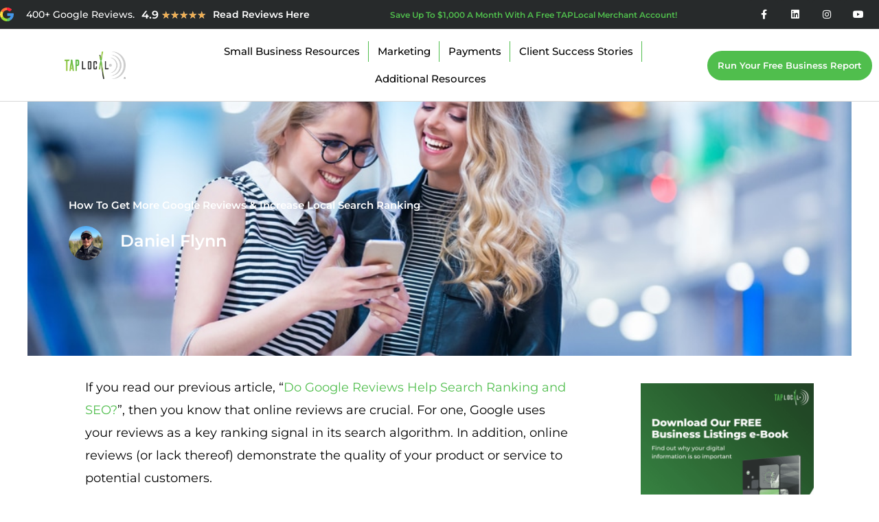

--- FILE ---
content_type: text/html; charset=UTF-8
request_url: https://taplocalnow.com/2020/05/how-to-get-more-google-reviews/
body_size: 83364
content:
<!DOCTYPE html>
<html dir="ltr" lang="en-US" prefix="og: https://ogp.me/ns#">
<head><meta charset="UTF-8"><script>if(navigator.userAgent.match(/MSIE|Internet Explorer/i)||navigator.userAgent.match(/Trident\/7\..*?rv:11/i)){var href=document.location.href;if(!href.match(/[?&]nowprocket/)){if(href.indexOf("?")==-1){if(href.indexOf("#")==-1){document.location.href=href+"?nowprocket=1"}else{document.location.href=href.replace("#","?nowprocket=1#")}}else{if(href.indexOf("#")==-1){document.location.href=href+"&nowprocket=1"}else{document.location.href=href.replace("#","&nowprocket=1#")}}}}</script><script>(()=>{class RocketLazyLoadScripts{constructor(){this.v="2.0.4",this.userEvents=["keydown","keyup","mousedown","mouseup","mousemove","mouseover","mouseout","touchmove","touchstart","touchend","touchcancel","wheel","click","dblclick","input"],this.attributeEvents=["onblur","onclick","oncontextmenu","ondblclick","onfocus","onmousedown","onmouseenter","onmouseleave","onmousemove","onmouseout","onmouseover","onmouseup","onmousewheel","onscroll","onsubmit"]}async t(){this.i(),this.o(),/iP(ad|hone)/.test(navigator.userAgent)&&this.h(),this.u(),this.l(this),this.m(),this.k(this),this.p(this),this._(),await Promise.all([this.R(),this.L()]),this.lastBreath=Date.now(),this.S(this),this.P(),this.D(),this.O(),this.M(),await this.C(this.delayedScripts.normal),await this.C(this.delayedScripts.defer),await this.C(this.delayedScripts.async),await this.T(),await this.F(),await this.j(),await this.A(),window.dispatchEvent(new Event("rocket-allScriptsLoaded")),this.everythingLoaded=!0,this.lastTouchEnd&&await new Promise(t=>setTimeout(t,500-Date.now()+this.lastTouchEnd)),this.I(),this.H(),this.U(),this.W()}i(){this.CSPIssue=sessionStorage.getItem("rocketCSPIssue"),document.addEventListener("securitypolicyviolation",t=>{this.CSPIssue||"script-src-elem"!==t.violatedDirective||"data"!==t.blockedURI||(this.CSPIssue=!0,sessionStorage.setItem("rocketCSPIssue",!0))},{isRocket:!0})}o(){window.addEventListener("pageshow",t=>{this.persisted=t.persisted,this.realWindowLoadedFired=!0},{isRocket:!0}),window.addEventListener("pagehide",()=>{this.onFirstUserAction=null},{isRocket:!0})}h(){let t;function e(e){t=e}window.addEventListener("touchstart",e,{isRocket:!0}),window.addEventListener("touchend",function i(o){o.changedTouches[0]&&t.changedTouches[0]&&Math.abs(o.changedTouches[0].pageX-t.changedTouches[0].pageX)<10&&Math.abs(o.changedTouches[0].pageY-t.changedTouches[0].pageY)<10&&o.timeStamp-t.timeStamp<200&&(window.removeEventListener("touchstart",e,{isRocket:!0}),window.removeEventListener("touchend",i,{isRocket:!0}),"INPUT"===o.target.tagName&&"text"===o.target.type||(o.target.dispatchEvent(new TouchEvent("touchend",{target:o.target,bubbles:!0})),o.target.dispatchEvent(new MouseEvent("mouseover",{target:o.target,bubbles:!0})),o.target.dispatchEvent(new PointerEvent("click",{target:o.target,bubbles:!0,cancelable:!0,detail:1,clientX:o.changedTouches[0].clientX,clientY:o.changedTouches[0].clientY})),event.preventDefault()))},{isRocket:!0})}q(t){this.userActionTriggered||("mousemove"!==t.type||this.firstMousemoveIgnored?"keyup"===t.type||"mouseover"===t.type||"mouseout"===t.type||(this.userActionTriggered=!0,this.onFirstUserAction&&this.onFirstUserAction()):this.firstMousemoveIgnored=!0),"click"===t.type&&t.preventDefault(),t.stopPropagation(),t.stopImmediatePropagation(),"touchstart"===this.lastEvent&&"touchend"===t.type&&(this.lastTouchEnd=Date.now()),"click"===t.type&&(this.lastTouchEnd=0),this.lastEvent=t.type,t.composedPath&&t.composedPath()[0].getRootNode()instanceof ShadowRoot&&(t.rocketTarget=t.composedPath()[0]),this.savedUserEvents.push(t)}u(){this.savedUserEvents=[],this.userEventHandler=this.q.bind(this),this.userEvents.forEach(t=>window.addEventListener(t,this.userEventHandler,{passive:!1,isRocket:!0})),document.addEventListener("visibilitychange",this.userEventHandler,{isRocket:!0})}U(){this.userEvents.forEach(t=>window.removeEventListener(t,this.userEventHandler,{passive:!1,isRocket:!0})),document.removeEventListener("visibilitychange",this.userEventHandler,{isRocket:!0}),this.savedUserEvents.forEach(t=>{(t.rocketTarget||t.target).dispatchEvent(new window[t.constructor.name](t.type,t))})}m(){const t="return false",e=Array.from(this.attributeEvents,t=>"data-rocket-"+t),i="["+this.attributeEvents.join("],[")+"]",o="[data-rocket-"+this.attributeEvents.join("],[data-rocket-")+"]",s=(e,i,o)=>{o&&o!==t&&(e.setAttribute("data-rocket-"+i,o),e["rocket"+i]=new Function("event",o),e.setAttribute(i,t))};new MutationObserver(t=>{for(const n of t)"attributes"===n.type&&(n.attributeName.startsWith("data-rocket-")||this.everythingLoaded?n.attributeName.startsWith("data-rocket-")&&this.everythingLoaded&&this.N(n.target,n.attributeName.substring(12)):s(n.target,n.attributeName,n.target.getAttribute(n.attributeName))),"childList"===n.type&&n.addedNodes.forEach(t=>{if(t.nodeType===Node.ELEMENT_NODE)if(this.everythingLoaded)for(const i of[t,...t.querySelectorAll(o)])for(const t of i.getAttributeNames())e.includes(t)&&this.N(i,t.substring(12));else for(const e of[t,...t.querySelectorAll(i)])for(const t of e.getAttributeNames())this.attributeEvents.includes(t)&&s(e,t,e.getAttribute(t))})}).observe(document,{subtree:!0,childList:!0,attributeFilter:[...this.attributeEvents,...e]})}I(){this.attributeEvents.forEach(t=>{document.querySelectorAll("[data-rocket-"+t+"]").forEach(e=>{this.N(e,t)})})}N(t,e){const i=t.getAttribute("data-rocket-"+e);i&&(t.setAttribute(e,i),t.removeAttribute("data-rocket-"+e))}k(t){Object.defineProperty(HTMLElement.prototype,"onclick",{get(){return this.rocketonclick||null},set(e){this.rocketonclick=e,this.setAttribute(t.everythingLoaded?"onclick":"data-rocket-onclick","this.rocketonclick(event)")}})}S(t){function e(e,i){let o=e[i];e[i]=null,Object.defineProperty(e,i,{get:()=>o,set(s){t.everythingLoaded?o=s:e["rocket"+i]=o=s}})}e(document,"onreadystatechange"),e(window,"onload"),e(window,"onpageshow");try{Object.defineProperty(document,"readyState",{get:()=>t.rocketReadyState,set(e){t.rocketReadyState=e},configurable:!0}),document.readyState="loading"}catch(t){console.log("WPRocket DJE readyState conflict, bypassing")}}l(t){this.originalAddEventListener=EventTarget.prototype.addEventListener,this.originalRemoveEventListener=EventTarget.prototype.removeEventListener,this.savedEventListeners=[],EventTarget.prototype.addEventListener=function(e,i,o){o&&o.isRocket||!t.B(e,this)&&!t.userEvents.includes(e)||t.B(e,this)&&!t.userActionTriggered||e.startsWith("rocket-")||t.everythingLoaded?t.originalAddEventListener.call(this,e,i,o):(t.savedEventListeners.push({target:this,remove:!1,type:e,func:i,options:o}),"mouseenter"!==e&&"mouseleave"!==e||t.originalAddEventListener.call(this,e,t.savedUserEvents.push,o))},EventTarget.prototype.removeEventListener=function(e,i,o){o&&o.isRocket||!t.B(e,this)&&!t.userEvents.includes(e)||t.B(e,this)&&!t.userActionTriggered||e.startsWith("rocket-")||t.everythingLoaded?t.originalRemoveEventListener.call(this,e,i,o):t.savedEventListeners.push({target:this,remove:!0,type:e,func:i,options:o})}}J(t,e){this.savedEventListeners=this.savedEventListeners.filter(i=>{let o=i.type,s=i.target||window;return e!==o||t!==s||(this.B(o,s)&&(i.type="rocket-"+o),this.$(i),!1)})}H(){EventTarget.prototype.addEventListener=this.originalAddEventListener,EventTarget.prototype.removeEventListener=this.originalRemoveEventListener,this.savedEventListeners.forEach(t=>this.$(t))}$(t){t.remove?this.originalRemoveEventListener.call(t.target,t.type,t.func,t.options):this.originalAddEventListener.call(t.target,t.type,t.func,t.options)}p(t){let e;function i(e){return t.everythingLoaded?e:e.split(" ").map(t=>"load"===t||t.startsWith("load.")?"rocket-jquery-load":t).join(" ")}function o(o){function s(e){const s=o.fn[e];o.fn[e]=o.fn.init.prototype[e]=function(){return this[0]===window&&t.userActionTriggered&&("string"==typeof arguments[0]||arguments[0]instanceof String?arguments[0]=i(arguments[0]):"object"==typeof arguments[0]&&Object.keys(arguments[0]).forEach(t=>{const e=arguments[0][t];delete arguments[0][t],arguments[0][i(t)]=e})),s.apply(this,arguments),this}}if(o&&o.fn&&!t.allJQueries.includes(o)){const e={DOMContentLoaded:[],"rocket-DOMContentLoaded":[]};for(const t in e)document.addEventListener(t,()=>{e[t].forEach(t=>t())},{isRocket:!0});o.fn.ready=o.fn.init.prototype.ready=function(i){function s(){parseInt(o.fn.jquery)>2?setTimeout(()=>i.bind(document)(o)):i.bind(document)(o)}return"function"==typeof i&&(t.realDomReadyFired?!t.userActionTriggered||t.fauxDomReadyFired?s():e["rocket-DOMContentLoaded"].push(s):e.DOMContentLoaded.push(s)),o([])},s("on"),s("one"),s("off"),t.allJQueries.push(o)}e=o}t.allJQueries=[],o(window.jQuery),Object.defineProperty(window,"jQuery",{get:()=>e,set(t){o(t)}})}P(){const t=new Map;document.write=document.writeln=function(e){const i=document.currentScript,o=document.createRange(),s=i.parentElement;let n=t.get(i);void 0===n&&(n=i.nextSibling,t.set(i,n));const c=document.createDocumentFragment();o.setStart(c,0),c.appendChild(o.createContextualFragment(e)),s.insertBefore(c,n)}}async R(){return new Promise(t=>{this.userActionTriggered?t():this.onFirstUserAction=t})}async L(){return new Promise(t=>{document.addEventListener("DOMContentLoaded",()=>{this.realDomReadyFired=!0,t()},{isRocket:!0})})}async j(){return this.realWindowLoadedFired?Promise.resolve():new Promise(t=>{window.addEventListener("load",t,{isRocket:!0})})}M(){this.pendingScripts=[];this.scriptsMutationObserver=new MutationObserver(t=>{for(const e of t)e.addedNodes.forEach(t=>{"SCRIPT"!==t.tagName||t.noModule||t.isWPRocket||this.pendingScripts.push({script:t,promise:new Promise(e=>{const i=()=>{const i=this.pendingScripts.findIndex(e=>e.script===t);i>=0&&this.pendingScripts.splice(i,1),e()};t.addEventListener("load",i,{isRocket:!0}),t.addEventListener("error",i,{isRocket:!0}),setTimeout(i,1e3)})})})}),this.scriptsMutationObserver.observe(document,{childList:!0,subtree:!0})}async F(){await this.X(),this.pendingScripts.length?(await this.pendingScripts[0].promise,await this.F()):this.scriptsMutationObserver.disconnect()}D(){this.delayedScripts={normal:[],async:[],defer:[]},document.querySelectorAll("script[type$=rocketlazyloadscript]").forEach(t=>{t.hasAttribute("data-rocket-src")?t.hasAttribute("async")&&!1!==t.async?this.delayedScripts.async.push(t):t.hasAttribute("defer")&&!1!==t.defer||"module"===t.getAttribute("data-rocket-type")?this.delayedScripts.defer.push(t):this.delayedScripts.normal.push(t):this.delayedScripts.normal.push(t)})}async _(){await this.L();let t=[];document.querySelectorAll("script[type$=rocketlazyloadscript][data-rocket-src]").forEach(e=>{let i=e.getAttribute("data-rocket-src");if(i&&!i.startsWith("data:")){i.startsWith("//")&&(i=location.protocol+i);try{const o=new URL(i).origin;o!==location.origin&&t.push({src:o,crossOrigin:e.crossOrigin||"module"===e.getAttribute("data-rocket-type")})}catch(t){}}}),t=[...new Map(t.map(t=>[JSON.stringify(t),t])).values()],this.Y(t,"preconnect")}async G(t){if(await this.K(),!0!==t.noModule||!("noModule"in HTMLScriptElement.prototype))return new Promise(e=>{let i;function o(){(i||t).setAttribute("data-rocket-status","executed"),e()}try{if(navigator.userAgent.includes("Firefox/")||""===navigator.vendor||this.CSPIssue)i=document.createElement("script"),[...t.attributes].forEach(t=>{let e=t.nodeName;"type"!==e&&("data-rocket-type"===e&&(e="type"),"data-rocket-src"===e&&(e="src"),i.setAttribute(e,t.nodeValue))}),t.text&&(i.text=t.text),t.nonce&&(i.nonce=t.nonce),i.hasAttribute("src")?(i.addEventListener("load",o,{isRocket:!0}),i.addEventListener("error",()=>{i.setAttribute("data-rocket-status","failed-network"),e()},{isRocket:!0}),setTimeout(()=>{i.isConnected||e()},1)):(i.text=t.text,o()),i.isWPRocket=!0,t.parentNode.replaceChild(i,t);else{const i=t.getAttribute("data-rocket-type"),s=t.getAttribute("data-rocket-src");i?(t.type=i,t.removeAttribute("data-rocket-type")):t.removeAttribute("type"),t.addEventListener("load",o,{isRocket:!0}),t.addEventListener("error",i=>{this.CSPIssue&&i.target.src.startsWith("data:")?(console.log("WPRocket: CSP fallback activated"),t.removeAttribute("src"),this.G(t).then(e)):(t.setAttribute("data-rocket-status","failed-network"),e())},{isRocket:!0}),s?(t.fetchPriority="high",t.removeAttribute("data-rocket-src"),t.src=s):t.src="data:text/javascript;base64,"+window.btoa(unescape(encodeURIComponent(t.text)))}}catch(i){t.setAttribute("data-rocket-status","failed-transform"),e()}});t.setAttribute("data-rocket-status","skipped")}async C(t){const e=t.shift();return e?(e.isConnected&&await this.G(e),this.C(t)):Promise.resolve()}O(){this.Y([...this.delayedScripts.normal,...this.delayedScripts.defer,...this.delayedScripts.async],"preload")}Y(t,e){this.trash=this.trash||[];let i=!0;var o=document.createDocumentFragment();t.forEach(t=>{const s=t.getAttribute&&t.getAttribute("data-rocket-src")||t.src;if(s&&!s.startsWith("data:")){const n=document.createElement("link");n.href=s,n.rel=e,"preconnect"!==e&&(n.as="script",n.fetchPriority=i?"high":"low"),t.getAttribute&&"module"===t.getAttribute("data-rocket-type")&&(n.crossOrigin=!0),t.crossOrigin&&(n.crossOrigin=t.crossOrigin),t.integrity&&(n.integrity=t.integrity),t.nonce&&(n.nonce=t.nonce),o.appendChild(n),this.trash.push(n),i=!1}}),document.head.appendChild(o)}W(){this.trash.forEach(t=>t.remove())}async T(){try{document.readyState="interactive"}catch(t){}this.fauxDomReadyFired=!0;try{await this.K(),this.J(document,"readystatechange"),document.dispatchEvent(new Event("rocket-readystatechange")),await this.K(),document.rocketonreadystatechange&&document.rocketonreadystatechange(),await this.K(),this.J(document,"DOMContentLoaded"),document.dispatchEvent(new Event("rocket-DOMContentLoaded")),await this.K(),this.J(window,"DOMContentLoaded"),window.dispatchEvent(new Event("rocket-DOMContentLoaded"))}catch(t){console.error(t)}}async A(){try{document.readyState="complete"}catch(t){}try{await this.K(),this.J(document,"readystatechange"),document.dispatchEvent(new Event("rocket-readystatechange")),await this.K(),document.rocketonreadystatechange&&document.rocketonreadystatechange(),await this.K(),this.J(window,"load"),window.dispatchEvent(new Event("rocket-load")),await this.K(),window.rocketonload&&window.rocketonload(),await this.K(),this.allJQueries.forEach(t=>t(window).trigger("rocket-jquery-load")),await this.K(),this.J(window,"pageshow");const t=new Event("rocket-pageshow");t.persisted=this.persisted,window.dispatchEvent(t),await this.K(),window.rocketonpageshow&&window.rocketonpageshow({persisted:this.persisted})}catch(t){console.error(t)}}async K(){Date.now()-this.lastBreath>45&&(await this.X(),this.lastBreath=Date.now())}async X(){return document.hidden?new Promise(t=>setTimeout(t)):new Promise(t=>requestAnimationFrame(t))}B(t,e){return e===document&&"readystatechange"===t||(e===document&&"DOMContentLoaded"===t||(e===window&&"DOMContentLoaded"===t||(e===window&&"load"===t||e===window&&"pageshow"===t)))}static run(){(new RocketLazyLoadScripts).t()}}RocketLazyLoadScripts.run()})();</script>

<meta name="viewport" content="width=device-width, initial-scale=1">
	<link rel="profile" href="https://gmpg.org/xfn/11"> 
	<title>How To Get More Google Reviews &amp; Increase Local Search Ranking</title>
<link data-rocket-preload as="style" href="https://fonts.googleapis.com/css?family=Montserrat%3A400%7CMontserrat%3A500%2C600%2C400%7CRoboto%20Slab%3A600normal&#038;display=swap" rel="preload">
<link href="https://fonts.googleapis.com/css?family=Montserrat%3A400%7CMontserrat%3A500%2C600%2C400%7CRoboto%20Slab%3A600normal&#038;display=swap" media="print" onload="this.media=&#039;all&#039;" rel="stylesheet">
<style id="wpr-usedcss">img:is([sizes=auto i],[sizes^="auto," i]){contain-intrinsic-size:3000px 1500px}address,blockquote,body,dd,dl,dt,fieldset,figure,h1,h2,h3,h4,h5,h6,hr,html,iframe,legend,li,ol,p,pre,textarea,ul{border:0;font-size:100%;font-style:inherit;font-weight:inherit;margin:0;outline:0;padding:0;vertical-align:baseline}html{-webkit-text-size-adjust:100%;-ms-text-size-adjust:100%}body{margin:0}main,nav{display:block}progress{display:inline-block;vertical-align:baseline}a{background-color:transparent}a:active{outline:0}a,a:focus,a:hover,a:visited{text-decoration:none}abbr[title]{border-bottom:1px dotted}dfn{font-style:italic}mark{background:#ff0;color:#000}small{font-size:80%}sub,sup{font-size:75%;line-height:0;position:relative;vertical-align:baseline}sub{bottom:-.25em}img{border:0}svg:not(:root){overflow:hidden}figure{margin:0}hr{box-sizing:content-box;height:0}pre{overflow:auto}code,kbd,pre,samp{font-size:1em}button,input,optgroup,select,textarea{color:inherit;font:inherit;margin:0}button{overflow:visible}button,select{text-transform:none}button,html input[type=button],input[type=submit]{-webkit-appearance:button;cursor:pointer}button[disabled],html input[disabled]{cursor:default}button::-moz-focus-inner,input::-moz-focus-inner{border:0;padding:0}input{line-height:normal}input[type=checkbox],input[type=radio]{box-sizing:border-box;padding:0}input[type=number]::-webkit-inner-spin-button,input[type=number]::-webkit-outer-spin-button{height:auto}input[type=search]{-webkit-appearance:textfield;box-sizing:content-box}#comments .submit{padding:10px 15px;border-radius:2px;line-height:1.85714285714286;border:0}input[type=search]::-webkit-search-cancel-button,input[type=search]::-webkit-search-decoration{-webkit-appearance:none}fieldset{border:1px solid var(--ast-border-color);margin:0;padding:.35em .625em .75em}legend{border:0;padding:0}fieldset legend{margin-bottom:1.5em;padding:0 .5em}textarea{overflow:auto}optgroup{font-weight:700}table{border-collapse:collapse;border-spacing:0}td,th{padding:0}.ast-container{max-width:100%}.ast-container{margin-left:auto;margin-right:auto;padding-left:20px;padding-right:20px}.ast-container::after{content:"";display:table;clear:both}h1,h2,h3,h4,h5,h6{clear:both}.entry-content :where(h1),h1{color:#808285;font-size:2em;line-height:1.2}.entry-content :where(h2),h2{color:#808285;font-size:1.7em;line-height:1.3}.entry-content :where(h3),h3{color:#808285;font-size:1.5em;line-height:1.4}.entry-content :where(h4),h4{color:#808285;line-height:1.5;font-size:1.3em}.entry-content :where(h5),h5{color:#808285;line-height:1.6;font-size:1.2em}.entry-content :where(h6),h6{color:#808285;line-height:1.7;font-size:1.1em}html{box-sizing:border-box}*,:after,:before{box-sizing:inherit}body{color:#808285;background:#fff;font-style:normal}ol,ul{margin:0 0 1.5em 3em}ul{list-style:disc}ol{list-style:decimal}li>ol,li>ul{margin-bottom:0;margin-left:1.5em}dt{font-weight:600}dd{margin:0 1.5em 1em}strong{font-weight:700}cite,dfn,em,i{font-style:italic}blockquote{quotes:"" ""}blockquote:after,blockquote:before{content:""}blockquote{border-left:5px solid var(--ast-border-color);padding:20px;font-size:1.2em;font-style:italic;margin:0 0 1.5em;position:relative}address{margin:0 0 1.5em}address,cite{font-style:italic}abbr,acronym{border-bottom:1px dotted #666;cursor:help}pre{background:var(--ast-code-block-background);font-family:"Courier 10 Pitch",Courier,monospace;margin-bottom:1.6em;overflow:auto;max-width:100%;padding:1.6em}code,kbd,tt,var{font:1em Monaco,Consolas,"Andale Mono","DejaVu Sans Mono",monospace}img{height:auto;max-width:100%}hr{background-color:#ccc;border:0;height:1px;margin-bottom:1.5em}.button,button,input,select,textarea{color:#808285;font-weight:400;font-size:100%;margin:0;vertical-align:baseline}button,input{line-height:normal}big{font-size:125%}ins,mark{background:0 0;text-decoration:none}table,td,th{border:1px solid var(--ast-border-color)}table{border-collapse:separate;border-spacing:0;border-width:1px 0 0 1px;margin:0 0 1.5em;width:100%}th{font-weight:600}td,th{padding:.7em 1em;border-width:0 1px 1px 0}.button,button,input[type=button],input[type=submit]{border:1px solid;border-color:var(--ast-border-color);border-radius:2px;background:#e6e6e6;padding:.6em 1em .4em;color:#fff}.button:focus,.button:hover,button:focus,button:hover,input[type=button]:focus,input[type=button]:hover,input[type=submit]:focus,input[type=submit]:hover{color:#fff;border-color:var(--ast-border-color)}.button:active,.button:focus,button:active,button:focus,input[type=button]:active,input[type=button]:focus,input[type=submit]:active,input[type=submit]:focus{border-color:var(--ast-border-color);outline:0}input[type=email],input[type=search],input[type=text],input[type=url],textarea{color:#666;border:1px solid var(--ast-border-color);border-radius:2px;-webkit-appearance:none}input[type=email]:focus,input[type=search]:focus,input[type=text]:focus,input[type=url]:focus,textarea:focus{color:#111}textarea{padding-left:3px;width:100%}a{color:#4169e1}a:focus,a:hover{color:#191970}a:focus{outline:dotted thin}a:hover{outline:0}.screen-reader-text{border:0;clip:rect(1px,1px,1px,1px);height:1px;margin:-1px;overflow:hidden;padding:0;position:absolute;width:1px;word-wrap:normal!important}.screen-reader-text:focus{background-color:#f1f1f1;border-radius:2px;box-shadow:0 0 2px 2px rgba(0,0,0,.6);clip:auto!important;color:#21759b;display:block;font-size:12.25px;font-size:.875rem;height:auto;left:5px;line-height:normal;padding:15px 23px 14px;text-decoration:none;top:5px;width:auto;z-index:100000}#primary:after,#primary:before,.ast-container:after,.ast-container:before,.clear:after,.clear:before,.site-content:after,.site-content:before,.site-header:after,.site-header:before,.site-main:after,.site-main:before{content:"";display:table}#primary:after,.ast-container:after,.clear:after,.site-content:after,.site-header:after,.site-main:after{clear:both}embed,iframe,object{max-width:100%}::selection{color:#fff;background:#0274be}body{-webkit-font-smoothing:antialiased;-moz-osx-font-smoothing:grayscale}body:not(.logged-in){position:relative}#page{position:relative}a,a:focus{text-decoration:none}.site-header a *,a{transition:all .2s linear}img{vertical-align:middle}.entry-content :where(h1,h2,h3,h4,h5,h6){margin-bottom:20px}p{margin-bottom:1.75em}blockquote{margin:1.5em 1em 1.5em 3em;font-size:1.1em;line-height:inherit;position:relative}.button,input[type=button],input[type=submit]{border-radius:0;padding:18px 30px;border:0;box-shadow:none;text-shadow:none}.button:hover,input[type=button]:hover,input[type=submit]:hover{box-shadow:none}.button:active,.button:focus,input[type=button]:active,input[type=button]:focus,input[type=submit]:active,input[type=submit]:focus{box-shadow:none}.search-form .search-field{outline:0}.ast-search-menu-icon{position:relative;z-index:3}.site .skip-link{background-color:#f1f1f1;box-shadow:0 0 1px 1px rgba(0,0,0,.2);color:#21759b;display:block;font-family:Montserrat,"Helvetica Neue",sans-serif;font-size:14px;font-weight:700;left:-9999em;outline:0;padding:15px 23px 14px;text-decoration:none;text-transform:none;top:-9999em}.site .skip-link:focus{clip:auto;height:auto;left:6px;top:7px;width:auto;z-index:100000;outline:dotted thin}input,select{line-height:1}body,button,input[type=button],input[type=submit],textarea{line-height:1.85714285714286}#page{display:block}#primary{display:block;position:relative;float:left;width:100%}#primary{margin:4em 0}.ast-search-icon .astra-search-icon{font-size:1.3em}.main-navigation{height:100%;-js-display:inline-flex;display:inline-flex}.main-navigation ul{list-style:none;margin:0;padding-left:0;position:relative}.ast-header-break-point .main-navigation{padding-left:0}.ast-header-break-point .main-navigation ul .menu-item .menu-link{padding:0 20px;display:inline-block;width:100%;border:0;border-bottom-width:1px;border-style:solid;border-color:var(--ast-border-color)}.ast-header-break-point .main-navigation .sub-menu .menu-item .menu-link{padding-left:30px}.ast-header-break-point .main-navigation .sub-menu .menu-item .menu-item .menu-link{padding-left:40px}.ast-header-break-point .main-navigation .sub-menu .menu-item .menu-item .menu-item .menu-link{padding-left:50px}.ast-header-break-point .main-navigation .sub-menu .menu-item .menu-item .menu-item .menu-item .menu-link{padding-left:60px}.ast-header-break-point .dropdown-menu-toggle{display:none}.ast-button-wrap{display:inline-block}.ast-button-wrap button{box-shadow:none;border:none}.ast-button-wrap .menu-toggle{padding:0;width:2.2em;height:2.1em;font-size:1.5em;font-weight:400;border-radius:2px;-webkit-font-smoothing:antialiased;-moz-osx-font-smoothing:grayscale;border-radius:2px;vertical-align:middle;line-height:1.85714285714286}.ast-button-wrap .menu-toggle.main-header-menu-toggle{padding:0 .5em;width:auto;text-align:center}.ast-button-wrap .menu-toggle:focus{outline:dotted thin}.site-header .menu-link *{transition:none}.ast-header-break-point .main-header-bar-navigation{flex:auto}.site-main .post-navigation{margin:0 0 1.5em;overflow:hidden}.post-navigation .nav-previous{position:relative;text-align:left}.post-navigation .nav-next{grid-column-start:2;text-align:right}.post-navigation a{background:0 0;font-size:1.06666rem;font-size:1rem;padding:0 var(--ast-post-nav-space,1.5em);height:2.33333em;line-height:calc(2.33333em - 3px)}.sticky{display:block}.hentry{margin:0 0 1.5em}.entry-content>:last-child{margin-bottom:0}.widget{margin:0 0 2.8em}.widget:last-child{margin-bottom:0}.widget select{max-width:100%}.widget ul{margin:0;list-style-type:none}.site-header-section{height:100%;min-height:0;align-items:center}.site-header-section>*{padding:0 10px}.site-header-section>div:first-child{padding-left:0}.site-header-section>div:last-child{padding-right:0}.site-header-section .ast-builder-menu{align-items:center}.elementor-nav-menu .ast-icon{display:none}.main-header-bar .main-header-bar-navigation{height:100%}.ast-nav-menu .sub-menu{line-height:1.45}.ast-builder-menu .main-navigation{padding:0}.ast-builder-menu .main-navigation>ul{align-self:center}.ast-header-break-point #ast-mobile-header{display:block}.ast-header-break-point .main-header-bar-navigation{line-height:3}.ast-header-break-point .main-header-bar-navigation .menu-item-has-children>.ast-menu-toggle{display:inline-block;position:absolute;font-size:inherit;top:0;right:20px;cursor:pointer;-webkit-font-smoothing:antialiased;-moz-osx-font-smoothing:grayscale;padding:0 .907em;font-weight:400;line-height:inherit}.ast-header-break-point .main-header-bar-navigation .menu-item-has-children .sub-menu{display:none}.ast-header-break-point .ast-nav-menu .sub-menu{line-height:3}.ast-mobile-header-wrap .ast-button-wrap .menu-toggle.main-header-menu-toggle{-js-display:flex;display:flex;align-items:center;width:auto;height:auto}.ast-button-wrap .menu-toggle.main-header-menu-toggle{padding:.5em;align-items:center;-js-display:flex;display:flex}.site-header{z-index:99;position:relative}.main-header-bar-wrap{position:relative}.main-header-bar{background-color:#fff;border-bottom-color:var(--ast-border-color);border-bottom-style:solid}.ast-header-break-point .main-header-bar{border:0}.ast-header-break-point .main-header-bar{border-bottom-color:var(--ast-border-color);border-bottom-style:solid}.main-header-bar{margin-left:auto;margin-right:auto}.site-branding{line-height:1;align-self:center}.ast-menu-toggle{display:none;background:0 0;color:inherit;border-style:dotted;border-color:transparent}.ast-menu-toggle:focus,.ast-menu-toggle:hover{background:0 0;border-color:inherit;color:inherit}.ast-menu-toggle:focus{outline:dotted thin}.ast-main-header-nav-open .main-header-bar{padding-bottom:0}.main-header-bar{z-index:4;position:relative}.main-header-bar .main-header-bar-navigation:empty{padding:0}.main-header-bar .main-header-bar-navigation .sub-menu{line-height:1.45}.main-header-bar .main-header-bar-navigation .menu-item-has-children>.menu-link:after{line-height:normal}.ast-site-identity{padding:1em 0}.ast-header-break-point .site-header .main-header-bar-wrap .site-branding{flex:1;align-self:center}.ast-header-break-point .ast-site-identity{width:100%}.ast-header-break-point .main-header-bar{display:block;line-height:3}.ast-header-break-point .main-header-bar .main-header-bar-navigation{line-height:3}.ast-header-break-point .main-header-bar .main-header-bar-navigation .sub-menu{line-height:3}.ast-header-break-point .main-header-bar .main-header-bar-navigation .menu-item-has-children .sub-menu{display:none}.ast-header-break-point .main-header-bar .main-header-bar-navigation .menu-item-has-children>.ast-menu-toggle{display:inline-block;position:absolute;font-size:inherit;top:-1px;right:20px;cursor:pointer;-webkit-font-smoothing:antialiased;-moz-osx-font-smoothing:grayscale;padding:0 .907em;font-weight:400;line-height:inherit;transition:all .2s}.ast-header-break-point .main-header-bar .main-header-bar-navigation .ast-submenu-expanded>.ast-menu-toggle::before{transform:rotateX(180deg)}.ast-header-break-point .main-navigation{display:block;width:100%}.ast-header-break-point .main-navigation ul ul{left:auto;right:auto}.ast-header-break-point .main-navigation .widget{margin-bottom:1em}.ast-header-break-point .main-navigation .widget li{width:auto}.ast-header-break-point .main-navigation .widget:last-child{margin-bottom:0}.ast-header-break-point .main-header-bar-navigation{width:calc(100% + 40px);margin:0 -20px}.ast-header-break-point .ast-builder-menu{width:100%}input[type=email],input[type=number],input[type=search],input[type=text],input[type=url],select,textarea{color:#666;padding:.75em;height:auto;border-width:1px;border-style:solid;border-color:var(--ast-border-color);border-radius:2px;background:var(--ast-comment-inputs-background);box-shadow:none;box-sizing:border-box;transition:all .2s linear}input[type=email]:focus,input[type=search]:focus,input[type=text]:focus,input[type=url]:focus,select:focus,textarea:focus{background-color:#fff;border-color:var(--ast-border-color);box-shadow:none}input[type=button],input[type=button]:focus,input[type=button]:hover,input[type=submit],input[type=submit]:focus,input[type=submit]:hover{box-shadow:none}textarea{width:100%}input[type=search]:focus{outline:dotted thin}.astra-dark-mode-enable input[type=email],.astra-dark-mode-enable input[type=number],.astra-dark-mode-enable input[type=search],.astra-dark-mode-enable input[type=text],.astra-dark-mode-enable input[type=url],.astra-dark-mode-enable textarea{background-color:var(--ast-global-color-secondary,--ast-global-color-5);color:var(--ast-global-color-2)!important;border:1px solid var(--ast-border-color)}.astra-dark-mode-enable input[type=email]:focus,.astra-dark-mode-enable input[type=number]:focus,.astra-dark-mode-enable input[type=search]:focus,.astra-dark-mode-enable input[type=text]:focus,.astra-dark-mode-enable input[type=url]:focus,.astra-dark-mode-enable textarea:focus{border:1px solid var(--ast-global-color-0)!important;background-color:var(--ast-global-color-secondary,--ast-global-color-5)!important}.astra-dark-mode-enable select{background-color:var(--ast-global-color-secondary,--ast-global-color-5);border-color:var(--ast-border-color);color:var(--ast-global-color-2)}input[type=range]{-webkit-appearance:none;width:100%;margin:5.7px 0;padding:0;border:none}input[type=range]:focus{outline:0}input[type=range]::-webkit-slider-runnable-track{width:100%;height:8.6px;cursor:pointer;box-shadow:2.6px 2.6px .4px #ccc,0 0 2.6px #d9d9d9;background:rgba(255,255,255,.2);border-radius:13.6px;border:0 solid #fff}input[type=range]::-webkit-slider-thumb{box-shadow:0 0 0 rgba(255,221,0,.37),0 0 0 rgba(255,224,26,.37);border:7.9px solid #0274be;height:20px;width:20px;border-radius:50px;background:#0274be;cursor:pointer;-webkit-appearance:none;margin-top:-5.7px}input[type=range]:focus::-webkit-slider-runnable-track{background:rgba(255,255,255,.2)}input[type=range]::-moz-range-track{width:100%;height:8.6px;cursor:pointer;box-shadow:2.6px 2.6px .4px #ccc,0 0 2.6px #d9d9d9;background:rgba(255,255,255,.2);border-radius:13.6px;border:0 solid #fff}input[type=range]::-moz-range-thumb{box-shadow:0 0 0 rgba(255,221,0,.37),0 0 0 rgba(255,224,26,.37);border:7.9px solid #0274be;height:20px;width:20px;border-radius:50px;background:#0274be;cursor:pointer}input[type=range]::-ms-track{width:100%;height:8.6px;cursor:pointer;background:0 0;border-color:transparent;color:transparent}input[type=range]::-ms-fill-lower{background:rgba(199,199,199,.2);border:0 solid #fff;border-radius:27.2px;box-shadow:2.6px 2.6px .4px #ccc,0 0 2.6px #d9d9d9}input[type=range]::-ms-fill-upper{background:rgba(255,255,255,.2);border:0 solid #fff;border-radius:27.2px;box-shadow:2.6px 2.6px .4px #ccc,0 0 2.6px #d9d9d9}input[type=range]::-ms-thumb{box-shadow:0 0 0 rgba(255,221,0,.37),0 0 0 rgba(255,224,26,.37);border:7.9px solid #0274be;height:20px;width:20px;border-radius:50px;background:#0274be;cursor:pointer;height:8.6px}input[type=range]:focus::-ms-fill-lower{background:rgba(255,255,255,.2)}input[type=range]:focus::-ms-fill-upper{background:rgba(255,255,255,.2)}input[type=color]{border:none;width:100px;padding:0;height:30px;cursor:pointer}input[type=color]::-webkit-color-swatch-wrapper{padding:0;border:none}input[type=color]::-webkit-color-swatch{border:none}.entry-content{word-wrap:break-word}.entry-content p{margin-bottom:1.6em}.entry-content::after{display:table;clear:both;content:''}.search .site-content .content-area .search-form{margin-bottom:3em}.single .post-navigation{margin:0;padding:2em 0 0;border-top:1px solid var(--ast-single-post-border,var(--ast-border-color))}@media (max-width:768px){.single .post-navigation{padding-top:1.5em}}.single .post-navigation a{margin:2px;display:inline-block;color:#000}.single .post-navigation a p{white-space:nowrap;text-overflow:ellipsis;overflow:hidden}@media (min-width:421px){.single .post-navigation .nav-links{-js-display:flex;display:flex;width:100%}.single .post-navigation .nav-links:not(:has(.nav-previous)){justify-content:flex-end}.single .post-navigation .nav-links .nav-previous+.nav-next{width:50%}.single .post-navigation .nav-next,.single .post-navigation .nav-previous{width:50%}}@media (max-width:420px){.single .post-navigation .ast-left-arrow,.single .post-navigation .ast-right-arrow{display:none}.single .post-navigation .nav-links:not(:has(.nav-previous)){justify-content:flex-end}.single .post-navigation .nav-next,.single .post-navigation .nav-previous{width:50%}.single .post-navigation .nav-next a,.single .post-navigation .nav-previous a{max-width:95%;width:100%}.single .post-navigation .nav-previous{margin-bottom:1em}}:root{--ast-post-nav-space:0;--ast-container-default-xlg-padding:6.67em;--ast-container-default-lg-padding:5.67em;--ast-container-default-slg-padding:4.34em;--ast-container-default-md-padding:3.34em;--ast-container-default-sm-padding:6.67em;--ast-container-default-xs-padding:2.4em;--ast-container-default-xxs-padding:1.4em;--ast-code-block-background:#EEEEEE;--ast-comment-inputs-background:#FAFAFA;--ast-normal-container-width:1200px;--ast-narrow-container-width:750px;--ast-blog-title-font-weight:normal;--ast-blog-meta-weight:inherit;--ast-global-color-primary:var(--ast-global-color-5);--ast-global-color-secondary:var(--ast-global-color-4);--ast-global-color-alternate-background:var(--ast-global-color-7);--ast-global-color-subtle-background:var(--ast-global-color-6);--ast-bg-style-guide:#F8FAFC;--ast-shadow-style-guide:0px 0px 4px 0 #00000057;--ast-global-dark-bg-style:#fff;--ast-global-dark-lfs:#fbfbfb;--ast-widget-bg-color:#fafafa;--ast-wc-container-head-bg-color:#fbfbfb;--ast-title-layout-bg:#eeeeee;--ast-search-border-color:#e7e7e7;--ast-lifter-hover-bg:#e6e6e6;--ast-gallery-block-color:#000;--srfm-color-input-label:var(--ast-global-color-2)}html{font-size:93.75%}a{color:var(--ast-global-color-0)}a:focus,a:hover{color:var(--ast-global-color-1)}body,button,input,select,textarea{font-family:-apple-system,BlinkMacSystemFont,'Segoe UI',Roboto,Oxygen-Sans,Ubuntu,Cantarell,'Helvetica Neue',sans-serif;font-weight:400;font-size:15px;font-size:1rem}blockquote{color:var(--ast-global-color-3)}.entry-content :where(h1,h2,h3,h4,h5,h6),h1,h2,h3,h4,h5,h6{font-weight:400}header .custom-logo-link img{max-width:100px;width:100px}.astra-logo-svg{width:100px}.entry-content :where(h1),h1{font-size:40px;font-size:2.66666666667rem;font-weight:800;line-height:1.4em}.entry-content :where(h2),h2{font-size:30px;font-size:2rem;line-height:1.3em}.entry-content :where(h3),h3{font-size:25px;font-size:1.66666666667rem;line-height:1.3em}.entry-content :where(h4),h4{font-size:20px;font-size:1.33333333333rem;line-height:1.2em}.entry-content :where(h5),h5{font-size:18px;font-size:1.2rem;line-height:1.2em}.entry-content :where(h6),h6{font-size:15px;font-size:1rem;line-height:1.25em}::selection{background-color:var(--ast-global-color-0);color:#fff}.entry-content :where(h1,h2,h3,h4,h5,h6),body,h1,h2,h3,h4,h5,h6{color:var(--ast-global-color-3)}input:focus,input[type=email]:focus,input[type=search]:focus,input[type=text]:focus,input[type=url]:focus,textarea:focus{border-color:var(--ast-global-color-0)}input[type=checkbox]:checked,input[type=checkbox]:focus:checked,input[type=checkbox]:hover:checked,input[type=radio]:checked,input[type=range]::-webkit-slider-thumb{border-color:var(--ast-global-color-0);background-color:var(--ast-global-color-0);box-shadow:none}.single .nav-links .nav-next,.single .nav-links .nav-previous{color:var(--ast-global-color-0)}.post-navigation a:hover{color:var(--ast-global-color-1)}.single .post-navigation a{color:var(--ast-global-color-0)}.ast-search-menu-icon form.search-form{padding-right:0}.ast-search-menu-icon.slide-search input.search-field{width:0}.search-form input.search-field:focus{outline:0}#close:focus-visible,.ast-header-account-wrap:focus-visible,.ast-header-navigation-arrow:focus-visible,.ast-menu-toggle:focus-visible,.ast-search-menu-icon.slide-search a:focus-visible:focus-visible,.astra-search-icon:focus-visible,.site .skip-link:focus-visible,a:focus-visible{outline-style:dotted;outline-color:inherit;outline-width:thin}#ast-scroll-top:focus,input:focus,input[type=email]:focus,input[type=number]:focus,input[type=search]:focus,input[type=text]:focus,input[type=url]:focus,textarea:focus{border-style:dotted;border-color:inherit;border-width:thin}input{outline:0}.site-logo-img img{transition:all .2s linear}@media (max-width:921.9px){#ast-desktop-header{display:none}}@media(max-width:420px){.single .nav-links .nav-next,.single .nav-links .nav-previous{width:100%;text-align:center}}.elementor-widget-button .elementor-button{border-style:solid;text-decoration:none;border-top-width:0;border-right-width:0;border-left-width:0;border-bottom-width:0}body .elementor-button,body .elementor-button.elementor-size-lg,body .elementor-button.elementor-size-xs{border-top-left-radius:0;border-top-right-radius:0;border-bottom-right-radius:0;border-bottom-left-radius:0;padding-top:20px;padding-right:40px;padding-bottom:20px;padding-left:40px}.elementor-widget-button .elementor-button{border-color:transparent;background-color:var(--ast-global-color-0)}.elementor-widget-button .elementor-button:focus,.elementor-widget-button .elementor-button:hover{color:#fff;background-color:var(--ast-global-color-1);border-color:var(--ast-global-color-1)}.elementor-widget-button .elementor-button{color:#fff}.elementor-widget-button .elementor-button{line-height:1em}.elementor-widget-heading h1.elementor-heading-title{line-height:1.4em}.elementor-widget-heading h2.elementor-heading-title{line-height:1.3em}.elementor-widget-heading h3.elementor-heading-title{line-height:1.3em}.button,.menu-toggle,button,input#submit,input[type=button],input[type=submit]{border-style:solid;border-top-width:0;border-right-width:0;border-left-width:0;border-bottom-width:0;color:#fff;border-color:transparent;background-color:var(--ast-global-color-0);padding-top:20px;padding-right:40px;padding-bottom:20px;padding-left:40px;font-family:inherit;font-weight:inherit;line-height:1em;border-top-left-radius:0;border-top-right-radius:0;border-bottom-right-radius:0;border-bottom-left-radius:0}.menu-toggle:hover,button:focus,button:hover,input#submit:focus,input#submit:hover,input[type=button]:focus,input[type=button]:hover,input[type=submit]:focus,input[type=submit]:hover{color:#fff;background-color:var(--ast-global-color-1);border-color:var(--ast-global-color-1)}@media (min-width:544px){.ast-container{max-width:100%}}body{background-color:#fff}@media (max-width:921px){.entry-content :where(h1),h1{font-size:30px}.entry-content :where(h2),h2{font-size:25px}.entry-content :where(h3),h3{font-size:20px}}@media (max-width:544px){.ast-search-menu-icon.ast-dropdown-active .search-field{width:170px}.entry-content :where(h1),h1{font-size:30px}.entry-content :where(h2),h2{font-size:25px}.entry-content :where(h3),h3{font-size:20px}html{font-size:85.5%}}@media (max-width:921px){html{font-size:85.5%}}blockquote{padding:1.2em}:root{--ast-global-color-0:#0170B9;--ast-global-color-1:#3a3a3a;--ast-global-color-2:#3a3a3a;--ast-global-color-3:#4B4F58;--ast-global-color-4:#F5F5F5;--ast-global-color-5:#FFFFFF;--ast-global-color-6:#E5E5E5;--ast-global-color-7:#424242;--ast-global-color-8:#000000}:root{--ast-border-color:#dddddd}.entry-content :where(h1,h2,h3,h4,h5,h6),h1,h2,h3,h4,h5,h6{color:var(--ast-global-color-2)}.elementor-widget-heading .elementor-heading-title{margin:0}.elementor-post.elementor-grid-item.hentry{margin-bottom:0}body .elementor hr{background-color:#ccc;margin:0}.elementor-screen-only,.screen-reader-text,.screen-reader-text span{top:0!important}.ast-header-break-point .main-header-bar{border-bottom-width:1px}.ast-header-break-point .ast-mobile-header-wrap .main-header-bar-navigation .menu-item-has-children>.ast-menu-toggle::before,.ast-header-break-point .main-header-bar .main-header-bar-navigation .menu-item-has-children>.ast-menu-toggle::before{font-weight:700;content:"\e900";font-family:Astra;text-decoration:inherit;display:inline-block}.ast-header-break-point .main-navigation ul.sub-menu .menu-item .menu-link:before{content:"\e900";font-family:Astra;font-size:.65em;text-decoration:inherit;display:inline-block;transform:translate(0,-2px) rotateZ(270deg);margin-right:5px}.astra-search-icon::before{content:"\e8b6";font-family:Astra;font-style:normal;font-weight:400;text-decoration:inherit;text-align:center;-webkit-font-smoothing:antialiased;-moz-osx-font-smoothing:grayscale;z-index:3}.main-header-bar .main-header-bar-navigation .menu-item-has-children>a:after,.menu-item-has-children .ast-header-navigation-arrow:after{content:"\e900";display:inline-block;font-family:Astra;font-size:.6rem;font-weight:700;text-rendering:auto;-webkit-font-smoothing:antialiased;-moz-osx-font-smoothing:grayscale;margin-left:10px;line-height:normal}.menu-item-has-children .sub-menu .ast-header-navigation-arrow:after{margin-left:0}.ast-header-break-point .main-header-bar-navigation .menu-item-has-children>.menu-link:after{display:none}@media (min-width:922px){#ast-mobile-header{display:none}.main-header-bar{border-bottom-width:1px}.ast-builder-menu .main-navigation>ul>li:last-child a{margin-right:0}.ast-container{max-width:1240px}}.ast-desktop-header-content>*,.ast-mobile-header-content>*{padding:10px 0;height:auto}.ast-desktop-header-content>:first-child,.ast-mobile-header-content>:first-child{padding-top:10px}.ast-desktop-header-content>.ast-builder-menu,.ast-mobile-header-content>.ast-builder-menu{padding-top:0}.ast-desktop-header-content>:last-child,.ast-mobile-header-content>:last-child{padding-bottom:0}.ast-desktop-header-content .main-header-bar-navigation .ast-submenu-expanded>.ast-menu-toggle::before{transform:rotateX(180deg)}#ast-desktop-header .ast-desktop-header-content,.ast-desktop-header-content .ast-search-icon,.ast-main-header-nav-open.ast-popup-nav-open .ast-desktop-header-content,.ast-main-header-nav-open.ast-popup-nav-open .ast-mobile-header-wrap .ast-mobile-header-content,.ast-mobile-header-content .ast-search-icon,.ast-mobile-header-wrap .ast-mobile-header-content{display:none}.ast-main-header-nav-open.ast-header-break-point #ast-desktop-header .ast-desktop-header-content,.ast-main-header-nav-open.ast-header-break-point .ast-mobile-header-wrap .ast-mobile-header-content{display:block}.ast-desktop-header-content .ast-search-menu-icon,.ast-desktop-header-content .ast-search-menu-icon.slide-search,.ast-mobile-header-content .ast-search-menu-icon,.ast-mobile-header-content .ast-search-menu-icon.slide-search{width:100%;position:relative;display:block;right:auto;transform:none}.ast-desktop-header-content .ast-search-menu-icon .search-form,.ast-desktop-header-content .ast-search-menu-icon.slide-search .search-form,.ast-mobile-header-content .ast-search-menu-icon .search-form,.ast-mobile-header-content .ast-search-menu-icon.slide-search .search-form{right:0;visibility:visible;opacity:1;position:relative;top:auto;transform:none;padding:0;display:block;overflow:hidden}.ast-desktop-header-content .ast-search-menu-icon .search-field,.ast-mobile-header-content .ast-search-menu-icon .search-field{width:100%;padding-right:5.5em}.ast-desktop-header-content,.ast-mobile-header-wrap .ast-mobile-header-content{background-color:#fff}.ast-desktop-header-content>*,.ast-desktop-popup-content>*,.ast-mobile-header-content>*,.ast-mobile-popup-content>*{padding-top:0;padding-bottom:0}#masthead .ast-container{max-width:100%;padding-left:35px;padding-right:35px}.ast-header-break-point #masthead .ast-mobile-header-wrap .ast-above-header-bar{padding-left:20px;padding-right:20px}:root{--e-global-color-astglobalcolor0:#0170B9;--e-global-color-astglobalcolor1:#3a3a3a;--e-global-color-astglobalcolor2:#3a3a3a;--e-global-color-astglobalcolor3:#4B4F58;--e-global-color-astglobalcolor4:#F5F5F5;--e-global-color-astglobalcolor5:#FFFFFF;--e-global-color-astglobalcolor6:#E5E5E5;--e-global-color-astglobalcolor7:#424242;--e-global-color-astglobalcolor8:#000000}@font-face{font-family:Montserrat;font-style:normal;font-weight:400;font-display:swap;src:url(https://fonts.gstatic.com/s/montserrat/v31/JTUHjIg1_i6t8kCHKm4532VJOt5-QNFgpCtr6Hw5aXo.woff2) format('woff2');unicode-range:U+0000-00FF,U+0131,U+0152-0153,U+02BB-02BC,U+02C6,U+02DA,U+02DC,U+0304,U+0308,U+0329,U+2000-206F,U+20AC,U+2122,U+2191,U+2193,U+2212,U+2215,U+FEFF,U+FFFD}img.emoji{display:inline!important;border:none!important;box-shadow:none!important;height:1em!important;width:1em!important;margin:0 .07em!important;vertical-align:-.1em!important;background:0 0!important;padding:0!important}:root{--wp--preset--aspect-ratio--square:1;--wp--preset--aspect-ratio--4-3:4/3;--wp--preset--aspect-ratio--3-4:3/4;--wp--preset--aspect-ratio--3-2:3/2;--wp--preset--aspect-ratio--2-3:2/3;--wp--preset--aspect-ratio--16-9:16/9;--wp--preset--aspect-ratio--9-16:9/16;--wp--preset--color--black:#000000;--wp--preset--color--cyan-bluish-gray:#abb8c3;--wp--preset--color--white:#ffffff;--wp--preset--color--pale-pink:#f78da7;--wp--preset--color--vivid-red:#cf2e2e;--wp--preset--color--luminous-vivid-orange:#ff6900;--wp--preset--color--luminous-vivid-amber:#fcb900;--wp--preset--color--light-green-cyan:#7bdcb5;--wp--preset--color--vivid-green-cyan:#00d084;--wp--preset--color--pale-cyan-blue:#8ed1fc;--wp--preset--color--vivid-cyan-blue:#0693e3;--wp--preset--color--vivid-purple:#9b51e0;--wp--preset--color--ast-global-color-0:var(--ast-global-color-0);--wp--preset--color--ast-global-color-1:var(--ast-global-color-1);--wp--preset--color--ast-global-color-2:var(--ast-global-color-2);--wp--preset--color--ast-global-color-3:var(--ast-global-color-3);--wp--preset--color--ast-global-color-4:var(--ast-global-color-4);--wp--preset--color--ast-global-color-5:var(--ast-global-color-5);--wp--preset--color--ast-global-color-6:var(--ast-global-color-6);--wp--preset--color--ast-global-color-7:var(--ast-global-color-7);--wp--preset--color--ast-global-color-8:var(--ast-global-color-8);--wp--preset--gradient--vivid-cyan-blue-to-vivid-purple:linear-gradient(135deg,rgba(6, 147, 227, 1) 0%,rgb(155, 81, 224) 100%);--wp--preset--gradient--light-green-cyan-to-vivid-green-cyan:linear-gradient(135deg,rgb(122, 220, 180) 0%,rgb(0, 208, 130) 100%);--wp--preset--gradient--luminous-vivid-amber-to-luminous-vivid-orange:linear-gradient(135deg,rgba(252, 185, 0, 1) 0%,rgba(255, 105, 0, 1) 100%);--wp--preset--gradient--luminous-vivid-orange-to-vivid-red:linear-gradient(135deg,rgba(255, 105, 0, 1) 0%,rgb(207, 46, 46) 100%);--wp--preset--gradient--very-light-gray-to-cyan-bluish-gray:linear-gradient(135deg,rgb(238, 238, 238) 0%,rgb(169, 184, 195) 100%);--wp--preset--gradient--cool-to-warm-spectrum:linear-gradient(135deg,rgb(74, 234, 220) 0%,rgb(151, 120, 209) 20%,rgb(207, 42, 186) 40%,rgb(238, 44, 130) 60%,rgb(251, 105, 98) 80%,rgb(254, 248, 76) 100%);--wp--preset--gradient--blush-light-purple:linear-gradient(135deg,rgb(255, 206, 236) 0%,rgb(152, 150, 240) 100%);--wp--preset--gradient--blush-bordeaux:linear-gradient(135deg,rgb(254, 205, 165) 0%,rgb(254, 45, 45) 50%,rgb(107, 0, 62) 100%);--wp--preset--gradient--luminous-dusk:linear-gradient(135deg,rgb(255, 203, 112) 0%,rgb(199, 81, 192) 50%,rgb(65, 88, 208) 100%);--wp--preset--gradient--pale-ocean:linear-gradient(135deg,rgb(255, 245, 203) 0%,rgb(182, 227, 212) 50%,rgb(51, 167, 181) 100%);--wp--preset--gradient--electric-grass:linear-gradient(135deg,rgb(202, 248, 128) 0%,rgb(113, 206, 126) 100%);--wp--preset--gradient--midnight:linear-gradient(135deg,rgb(2, 3, 129) 0%,rgb(40, 116, 252) 100%);--wp--preset--font-size--small:13px;--wp--preset--font-size--medium:20px;--wp--preset--font-size--large:36px;--wp--preset--font-size--x-large:42px;--wp--preset--spacing--20:0.44rem;--wp--preset--spacing--30:0.67rem;--wp--preset--spacing--40:1rem;--wp--preset--spacing--50:1.5rem;--wp--preset--spacing--60:2.25rem;--wp--preset--spacing--70:3.38rem;--wp--preset--spacing--80:5.06rem;--wp--preset--shadow--natural:6px 6px 9px rgba(0, 0, 0, .2);--wp--preset--shadow--deep:12px 12px 50px rgba(0, 0, 0, .4);--wp--preset--shadow--sharp:6px 6px 0px rgba(0, 0, 0, .2);--wp--preset--shadow--outlined:6px 6px 0px -3px rgba(255, 255, 255, 1),6px 6px rgba(0, 0, 0, 1);--wp--preset--shadow--crisp:6px 6px 0px rgba(0, 0, 0, 1)}:root{--wp--style--global--content-size:var(--wp--custom--ast-content-width-size);--wp--style--global--wide-size:var(--wp--custom--ast-wide-width-size)}:where(body){margin:0}:where(.wp-site-blocks)>*{margin-block-start:24px;margin-block-end:0}:where(.wp-site-blocks)>:first-child{margin-block-start:0}:where(.wp-site-blocks)>:last-child{margin-block-end:0}:root{--wp--style--block-gap:24px}:root :where(.is-layout-flow)>:first-child{margin-block-start:0}:root :where(.is-layout-flow)>:last-child{margin-block-end:0}:root :where(.is-layout-flow)>*{margin-block-start:24px;margin-block-end:0}:root :where(.is-layout-constrained)>:first-child{margin-block-start:0}:root :where(.is-layout-constrained)>:last-child{margin-block-end:0}:root :where(.is-layout-constrained)>*{margin-block-start:24px;margin-block-end:0}:root :where(.is-layout-flex){gap:24px}:root :where(.is-layout-grid){gap:24px}body{padding-top:0;padding-right:0;padding-bottom:0;padding-left:0}a:where(:not(.wp-element-button)){text-decoration:none}:root :where(.wp-element-button,.wp-block-button__link){background-color:#32373c;border-width:0;color:#fff;font-family:inherit;font-size:inherit;line-height:inherit;padding:calc(.667em + 2px) calc(1.333em + 2px);text-decoration:none}:root :where(.wp-block-pullquote){font-size:1.5em;line-height:1.6}#cookie-notice{position:fixed;min-width:100%;height:auto;z-index:100000;font-size:13px;letter-spacing:0;line-height:20px;left:0;text-align:center;font-weight:400;font-family:-apple-system,BlinkMacSystemFont,Arial,Roboto,"Helvetica Neue",sans-serif}#cookie-notice,#cookie-notice *{-webkit-box-sizing:border-box;-moz-box-sizing:border-box;box-sizing:border-box}#cookie-notice.cn-animated{-webkit-animation-duration:.5s!important;animation-duration:.5s!important;-webkit-animation-fill-mode:both;animation-fill-mode:both}#cookie-notice .cookie-notice-container{display:block}#cookie-notice.cookie-notice-hidden .cookie-notice-container{display:none}.cn-position-bottom{bottom:0}.cookie-notice-container{padding:15px 30px;text-align:center;width:100%;z-index:2}.cn-close-icon{position:absolute;right:15px;top:50%;margin:-10px 0 0;width:15px;height:15px;opacity:.5;padding:10px;border:none;outline:0;background:0 0;box-shadow:none;cursor:pointer}.cn-close-icon:hover{opacity:1}.cn-close-icon:after,.cn-close-icon:before{position:absolute;content:' ';height:15px;width:2px;top:3px;background-color:grey}.cn-close-icon:before{transform:rotate(45deg)}.cn-close-icon:after{transform:rotate(-45deg)}#cookie-notice .cn-revoke-cookie{margin:0}#cookie-notice .cn-button{margin:0 0 0 10px;display:inline-block}#cookie-notice .cn-button:not(.cn-button-custom){font-family:-apple-system,BlinkMacSystemFont,Arial,Roboto,"Helvetica Neue",sans-serif;font-weight:400;font-size:13px;letter-spacing:.25px;line-height:20px;margin:0 0 0 10px;text-align:center;text-transform:none;display:inline-block;cursor:pointer;touch-action:manipulation;white-space:nowrap;outline:0;box-shadow:none;text-shadow:none;border:none;-webkit-border-radius:3px;-moz-border-radius:3px;border-radius:3px;text-decoration:none;padding:8.5px 10px;line-height:1;color:inherit}.cn-text-container{margin:0 0 6px}.cn-buttons-container,.cn-text-container{display:inline-block}#cookie-notice.cookie-notice-visible.cn-effect-fade,#cookie-notice.cookie-revoke-visible.cn-effect-fade{-webkit-animation-name:fadeIn;animation-name:fadeIn}#cookie-notice.cn-effect-fade{-webkit-animation-name:fadeOut;animation-name:fadeOut}@-webkit-keyframes fadeIn{from{opacity:0}to{opacity:1}}@-webkit-keyframes fadeOut{from{opacity:1}to{opacity:0}}@media all and (max-width:900px){.cookie-notice-container #cn-notice-text{display:block}.cookie-notice-container #cn-notice-buttons{display:block}#cookie-notice .cn-button{margin:0 5px 5px}}@media all and (max-width:480px){.cookie-notice-container{padding:15px 25px}}@media all and (max-width:768px){#content:before{content:""}}.ast-header-account-link.ast-account-action-login,.ast-header-break-point .ast-header-account-link{cursor:pointer;pointer-events:all}.main-header-bar .main-header-bar-navigation .ast-account-nav-menu{line-height:1.45}.ast-account-nav-menu{width:240px;background:#fff;left:-999em;position:absolute;top:0;z-index:99999;list-style:none;margin:0;padding-left:0;border:0;box-shadow:0 4px 10px -2px rgba(0,0,0,.1)}.ast-account-nav-menu .sub-menu{right:auto;top:0;margin-left:0}.ast-account-nav-menu .menu-item.focus>.sub-menu,.ast-account-nav-menu .menu-item:hover>.sub-menu{left:100%}.ast-account-nav-menu .menu-item .menu-link{padding:.9em 1em}.ast-account-nav-menu .menu-item{border-style:none}.ast-account-nav-menu .menu-item.menu-item-has-children>.menu-link:after{position:absolute;right:1em;top:50%;transform:translate(0,-50%) rotate(270deg)}.ast-header-account-wrap .menu-item:last-child>.menu-link{border-style:none}.ast-header-sticky-active{position:fixed!important;right:0;left:0;margin:0 auto;z-index:99}.ast-footer-sticky-active .ast-custom-footer{position:fixed!important;right:0;left:0;bottom:0;margin:0 auto;z-index:99}.ast-custom-header{position:relative;z-index:99}.ast-custom-header.ast-header-sticky-active{top:0;width:100%;transition:ease-out}body.ast-padded-layout::after,body.ast-padded-layout::before{background:inherit;content:"";display:block;height:0;left:0;position:fixed;width:100%;z-index:999}body.ast-padded-layout::after{bottom:0}body.ast-padded-layout{background-attachment:fixed}body.ast-padded-layout::before{top:0}.ast-sticky-active{position:fixed!important;right:0;left:0;margin:0 auto}.ast-nav-up{transform:translateY(-100%)}.site-header .sticky-custom-logo{display:none}#ast-fixed-header{position:fixed;visibility:hidden;top:0;left:0;width:100%}#ast-fixed-header .main-header-bar{box-shadow:0 1px 2px rgba(0,0,0,.2)}#ast-fixed-header.ast-header-slide{transform:translateY(-100%);transition:transform .3s linear,top .3s linear,visibility .3s linear}#ast-fixed-header.ast-header-fade{opacity:0;transition:opacity .3s linear}.main-header-bar.ast-sticky-active{box-shadow:0 2px 10px 0 rgba(36,50,66,.075)}.ast-header-break-point .ast-sticky-active .sticky-custom-logo img{display:block}.ast-header-break-point .ast-header-sticked .sticky-custom-logo img{display:block}.main-header-bar-wrap .ast-search-box.header-cover{z-index:7}.ast-below-header-wrap .ast-search-box.header-cover #close,.ast-below-header-wrap .ast-search-box.header-cover .search-field{font-size:1.8em}.ast-search-box.full-screen,.ast-search-box.header-cover{display:none;opacity:0;transition:opacity .3s ease-in-out,display .3s ease-in-out;width:100%;height:100%}.ast-search-box.full-screen .search-field,.ast-search-box.header-cover .search-field{background:0 0;border:0;color:#fafafa;box-shadow:none;text-align:left;padding:0}.ast-search-box.full-screen #close,.ast-search-box.header-cover #close{color:#fafafa;transform:rotate(0);font-size:2em;cursor:pointer;z-index:9;font-weight:400}.ast-search-box.full-screen .search-field::-webkit-input-placeholder,.ast-search-box.header-cover .search-field::-webkit-input-placeholder{color:#fafafa}.ast-search-box.full-screen .search-field:-moz-placeholder,.ast-search-box.header-cover .search-field:-moz-placeholder{color:#fafafa}.ast-search-box.full-screen .search-field::-moz-placeholder,.ast-search-box.header-cover .search-field::-moz-placeholder{color:#fafafa}.ast-search-box.full-screen .search-field:-ms-input-placeholder,.ast-search-box.header-cover .search-field:-ms-input-placeholder{color:#fafafa}.ast-search-box.header-cover{position:absolute;background:rgba(25,25,25,.96);top:0;z-index:10}.ast-search-box.header-cover .search-field{font-size:2em;line-height:2;width:100%}.ast-search-box.header-cover .ast-container{position:relative}.ast-search-box.header-cover .close{display:inline-block}.ast-search-box.header-cover #close{vertical-align:middle;backface-visibility:hidden}.ast-search-box.full-screen{position:fixed;background:rgba(25,25,25,.96);top:0;left:0;z-index:999}.ast-search-box.full-screen #close{position:absolute;color:#fafafa;right:1em;line-height:1;cursor:pointer;z-index:9;font-weight:400;font-size:2em;top:1.5em;backface-visibility:hidden}.ast-search-box.full-screen ::-webkit-input-placeholder{opacity:0}.ast-search-box.full-screen ::-moz-placeholder{opacity:0}.ast-search-box.full-screen :-ms-input-placeholder{opacity:0}.ast-search-box.full-screen :-moz-placeholder{opacity:0}@media (max-width:420px){.ast-search-box.full-screen ::-webkit-input-placeholder{opacity:1}.ast-search-box.full-screen ::-moz-placeholder{opacity:1}.ast-search-box.full-screen :-ms-input-placeholder{opacity:1}.ast-search-box.full-screen :-moz-placeholder{opacity:1}}.iphone.full-screen,.ipod.full-screen{position:fixed!important}#content:before{content:"921";position:absolute;overflow:hidden;opacity:0;visibility:hidden}@media (min-width:993px){.ast-container{max-width:1240px}}@media (min-width:1201px){.ast-container{max-width:1240px}}.ast-header-break-point .main-header-bar .main-header-bar-navigation .menu-item-has-children>.ast-menu-toggle{top:0;right:calc(20px - .907em)}.elementor-widget-heading h4.elementor-heading-title{line-height:1.2em}.elementor-widget-heading h5.elementor-heading-title{line-height:1.2em}.elementor-widget-heading h6.elementor-heading-title{line-height:1.25em}.ast-search-box.full-screen #close::before,.ast-search-box.header-cover #close::before{font-family:Astra;content:"\e5cd";display:inline-block;transition:transform .3s ease-in-out}.owl-carousel,.owl-carousel .quadmenu-item-type-panel{-webkit-tap-highlight-color:transparent;position:relative}.owl-carousel{display:none;width:100%;z-index:1}.owl-carousel .owl-stage{position:relative;-ms-touch-action:pan-Y;touch-action:manipulation;-moz-backface-visibility:hidden}.owl-carousel .owl-stage:after{content:".";display:block;clear:both;visibility:hidden;line-height:0;height:0}.owl-carousel .owl-stage-outer{position:relative;overflow:hidden;-webkit-transform:translate3d(0,0,0)}.owl-carousel .quadmenu-item-type-panel{-webkit-backface-visibility:hidden;-moz-backface-visibility:hidden;-ms-backface-visibility:hidden;-webkit-transform:translate3d(0,0,0);-moz-transform:translate3d(0,0,0);-ms-transform:translate3d(0,0,0)}.owl-carousel .quadmenu-item-type-panel{min-height:1px;float:left;-webkit-backface-visibility:hidden;-webkit-touch-callout:none}.owl-carousel .quadmenu-item-type-panel img{display:block;width:100%}.owl-carousel .owl-dots.disabled,.owl-carousel .owl-nav.disabled{display:none}.no-js .owl-carousel,.owl-carousel.owl-loaded{display:block}.owl-carousel .owl-dot,.owl-carousel .owl-nav .owl-next,.owl-carousel .owl-nav .owl-prev{cursor:pointer;-webkit-user-select:none;-khtml-user-select:none;-moz-user-select:none;-ms-user-select:none;user-select:none}.owl-carousel .owl-nav button.owl-next,.owl-carousel .owl-nav button.owl-prev,.owl-carousel button.owl-dot{background:0 0;color:inherit;border:none;padding:0!important;font:inherit}.owl-carousel.owl-loading{opacity:0;display:block}.owl-carousel.owl-hidden{opacity:0}.owl-carousel.owl-refresh .quadmenu-item-type-panel{visibility:hidden}.owl-carousel.owl-drag .quadmenu-item-type-panel{-ms-touch-action:pan-y;touch-action:pan-y;-webkit-user-select:none;-moz-user-select:none;-ms-user-select:none;user-select:none}.owl-carousel.owl-grab{cursor:move;cursor:grab}.owl-carousel.owl-rtl{direction:rtl}.owl-carousel.owl-rtl .quadmenu-item-type-panel{float:right}.owl-carousel .animated{animation-duration:1s;animation-fill-mode:both}.owl-carousel .owl-animated-in{z-index:0}.owl-carousel .owl-animated-out{z-index:1}.owl-carousel .fadeOut{animation-name:fadeOut}@keyframes fadeOut{from{opacity:1}to{opacity:0}0%{opacity:1}100%{opacity:0}}.owl-height{transition:height .5s ease-in-out}.owl-carousel .quadmenu-item-type-panel .owl-lazy{opacity:0;transition:opacity .4s ease}.owl-carousel .quadmenu-item-type-panel .owl-lazy:not([src]),.owl-carousel .quadmenu-item-type-panel .owl-lazy[src^=""]{max-height:0}.owl-carousel .quadmenu-item-type-panel img.owl-lazy{transform-style:preserve-3d}.owl-carousel .owl-video-wrapper{position:relative;height:100%;background:#000}.owl-carousel .owl-video-play-icon{position:absolute;height:80px;width:80px;left:50%;top:50%;margin-left:-40px;margin-top:-40px;background:url(https://taplocalnow.com/wp-content/plugins/quadmenu/assets/frontend/owlcarousel/owl.video.play.png) no-repeat;cursor:pointer;z-index:1;-webkit-backface-visibility:hidden;transition:transform .1s ease}.owl-carousel .owl-video-play-icon:hover{-ms-transform:scale(1.3,1.3);transform:scale(1.3,1.3)}.owl-carousel .owl-video-playing .owl-video-play-icon,.owl-carousel .owl-video-playing .owl-video-tn{display:none}.owl-carousel .owl-video-tn{opacity:0;height:100%;background-position:center center;background-repeat:no-repeat;background-size:contain;transition:opacity .4s ease}.owl-carousel .owl-video-frame{position:relative;z-index:1;height:100%;width:100%}#quadmenu .owl-carousel,#quadmenu .owl-dots,#quadmenu .owl-nav,#quadmenu .quadmenu-container,#quadmenu .quadmenu-dropdown-menu,#quadmenu .quadmenu-dropdown-submenu,#quadmenu .quadmenu-dropdown-toggle,#quadmenu .quadmenu-navbar-nav,#quadmenu ul,#quadmenu ul li,#quadmenu ul li a,#quadmenu ul li ul{margin:0;padding:0;left:auto;right:auto;top:auto;bottom:auto;text-indent:0;clip:auto;position:static;background:0 0;text-transform:none;overflow:visible;-webkit-box-shadow:none;-moz-box-shadow:none;-o-box-shadow:none;box-shadow:none;-webkit-box-sizing:border-box;-moz-box-sizing:border-box;-ms-box-sizing:border-box;-o-box-sizing:border-box;box-sizing:border-box;vertical-align:top;border:none;border-radius:0;text-align:left;float:none;height:auto;width:auto;transform:unset;animation:unset;opacity:unset;visibility:visible;pointer-events:all}#quadmenu article,#quadmenu aside,#quadmenu details,#quadmenu figcaption,#quadmenu figure,#quadmenu footer,#quadmenu header,#quadmenu hgroup,#quadmenu main,#quadmenu menu,#quadmenu nav,#quadmenu section,#quadmenu summary{display:block}#quadmenu audio,#quadmenu canvas,#quadmenu progress,#quadmenu video{display:inline-block;vertical-align:baseline}#quadmenu audio:not([controls]){display:none;height:0}#quadmenu [hidden],#quadmenu template{display:none}#quadmenu a{background-color:transparent}#quadmenu a:active,#quadmenu a:hover{outline:0}#quadmenu abbr[title]{border-bottom:1px dotted}#quadmenu strong{font-weight:700}#quadmenu dfn{font-style:italic}#quadmenu h1{font-size:2em;margin:.67em 0}#quadmenu mark{background:#ff0;color:#000}#quadmenu small{font-size:80%}#quadmenu sub,#quadmenu sup{font-size:75%;line-height:0;position:relative;vertical-align:baseline}sup{top:-.5em}#quadmenu sub{bottom:-.25em}#quadmenu img{border:0}#quadmenu svg:not(:root){overflow:hidden}#quadmenu figure{margin:1em 40px}#quadmenu hr{-moz-box-sizing:content-box;-webkit-box-sizing:content-box;box-sizing:content-box;height:0}#quadmenu pre{overflow:auto}#quadmenu code,#quadmenu kbd,#quadmenu pre,#quadmenu samp{font-family:monospace,monospace;font-size:1em}#quadmenu button,#quadmenu input,#quadmenu optgroup,#quadmenu select,#quadmenu textarea{color:inherit;font:inherit;margin:0}#quadmenu button{overflow:visible}#quadmenu button,#quadmenu select{text-transform:none}#quadmenu button,#quadmenu html input[type=button],#quadmenu input[type=submit]{-webkit-appearance:button;cursor:pointer}#quadmenu button[disabled],#quadmenu html input[disabled]{cursor:default}#quadmenu button::-moz-focus-inner,#quadmenu input::-moz-focus-inner{border:0;padding:0}#quadmenu input{line-height:normal}#quadmenu input[type=checkbox],#quadmenu input[type=radio]{-webkit-box-sizing:border-box;-moz-box-sizing:border-box;box-sizing:border-box;padding:0}#quadmenu input[type=number]::-webkit-inner-spin-button,#quadmenu input[type=number]::-webkit-outer-spin-button{height:auto}#quadmenu input[type=search]{-webkit-appearance:textfield;-moz-box-sizing:content-box;-webkit-box-sizing:content-box;box-sizing:content-box}#quadmenu input[type=search]::-webkit-search-cancel-button,#quadmenu input[type=search]::-webkit-search-decoration{-webkit-appearance:none}#quadmenu fieldset{border:1px solid silver;margin:0 2px;padding:.35em .625em .75em}#quadmenu legend{border:0;padding:0}#quadmenu textarea{overflow:auto}#quadmenu optgroup{font-weight:700}#quadmenu table{border-collapse:collapse;border-spacing:0}#quadmenu td,#quadmenu th{padding:0}#quadmenu *{-webkit-box-sizing:border-box;-moz-box-sizing:border-box;box-sizing:border-box;transition:none;animation:none}#quadmenu :after,#quadmenu :before{-webkit-box-sizing:border-box;-moz-box-sizing:border-box;box-sizing:border-box}#quadmenu #quadmenu button,#quadmenu input,#quadmenu select,#quadmenu textarea{font-family:inherit;font-size:inherit;line-height:inherit}#quadmenu a{text-decoration:none}#quadmenu a:focus,#quadmenu a:hover{text-decoration:none}#quadmenu a:focus{outline:dotted thin;outline:-webkit-focus-ring-color auto 5px;outline-offset:-2px}#quadmenu a:active,#quadmenu a:focus,#quadmenu button::-moz-focus-inner,#quadmenu input[type=button]::-moz-focus-inner,#quadmenu input[type=file]>input[type=button]::-moz-focus-inner,#quadmenu input[type=submit]::-moz-focus-inner,#quadmenu select::-moz-focus-inner{border:0;outline:0}#quadmenu .quadmenu-navbar-toggle{position:relative}#quadmenu .quadmenu-navbar-toggle,#quadmenu .quadmenu-navbar-toggle:active,#quadmenu .quadmenu-navbar-toggle:focus,#quadmenu .quadmenu-navbar-toggle:hover{background:rgba(0,0,0,0);padding:0;border:0;box-shadow:none;display:block;outline:0}#quadmenu{z-index:9999;position:relative;margin:0 auto;border-radius:0;border:none;clear:both}#quadmenu.quadmenu-sticky-top{width:100%!important;position:fixed!important;left:0!important;right:0!important;top:0;z-index:10019;backface-visibility:hidden}#quadmenu img[data-src]{content:"";display:block;overflow:hidden;opacity:.2;background-image:url([data-uri]);background-color:rgba(0,0,0,.1);background-repeat:no-repeat;background-position:center center;background-size:30px}#quadmenu .quadmenu-navbar-header,#quadmenu .quadmenu-navbar-nav{display:none}#quadmenu.js .quadmenu-navbar-header,#quadmenu.js .quadmenu-navbar-nav{display:block;-webkit-animation:.1s cubic-bezier(.215,.61,.355,1) quadmenu_fadein;-moz-animation:.1s cubic-bezier(.215,.61,.355,1) quadmenu_fadein;-o-animation:.1s cubic-bezier(.215,.61,.355,1) quadmenu_fadein;animation:.1s cubic-bezier(.215,.61,.355,1) quadmenu_fadein}#quadmenu .collapse{display:none;visibility:hidden}#quadmenu .collapse.in{display:block;visibility:visible}#quadmenu .collapsing{position:relative;height:0;overflow:hidden;-webkit-transition-property:height,visibility;-o-transition-property:height,visibility;transition-property:height,visibility;-webkit-transition-duration:.35s;-o-transition-duration:.35s;transition-duration:.35s;-webkit-transition-timing-function:ease;-o-transition-timing-function:ease;transition-timing-function:ease}#quadmenu .quadmenu-container:after,#quadmenu .quadmenu-container:before,#quadmenu .quadmenu-navbar-header:after,#quadmenu .quadmenu-navbar-header:before,#quadmenu:after,#quadmenu:before{content:" ";display:table}#quadmenu .quadmenu-container:after,#quadmenu .quadmenu-navbar-header:after,#quadmenu:after{clear:both}#quadmenu .quadmenu-container{width:100%;max-width:100%;margin-right:auto;margin-left:auto;position:relative;overflow:visible}#quadmenu .quadmenu-navbar-toggle{margin-top:14px;margin-bottom:14px}#quadmenu .quadmenu-navbar-nav{padding:0;margin:0;float:none;border-radius:0;list-style:none}#quadmenu .quadmenu-navbar-nav>li{display:block;overflow:hidden}#quadmenu .quadmenu-navbar-nav li{text-align:initial}#quadmenu .quadmenu-navbar-nav li.quadmenu-item{display:block;vertical-align:top;list-style:none}#quadmenu .quadmenu-navbar-nav li.quadmenu-item>a{position:relative;direction:initial;height:100%;width:100%;flex-direction:column;display:flex;justify-content:center}#quadmenu .quadmenu-navbar-nav li.quadmenu-item>a>.quadmenu-item-content{position:relative;display:inline-table;vertical-align:middle;width:100%}#quadmenu .quadmenu-navbar-nav li.quadmenu-item>a:hover{cursor:pointer}#quadmenu .quadmenu-navbar-nav li.quadmenu-item>a:focus,#quadmenu .quadmenu-navbar-nav li.quadmenu-item>a:hover{text-decoration:none;outline:0}#quadmenu .quadmenu-navbar-nav li.quadmenu-item>a,#quadmenu .quadmenu-navbar-nav li.quadmenu-item>form{line-height:1;line-height:initial}#quadmenu .quadmenu-navbar-nav li.quadmenu-item .quadmenu-item-content{padding:15px}#quadmenu .quadmenu-navbar-nav li.quadmenu-item>a>.quadmenu-item-content>.quadmenu-caret{z-index:10009;position:absolute;overflow:hidden;pointer-events:none;text-align:center;font-size:12px;top:50%;right:0;height:30px;width:30px;margin:-15px 0 0}#quadmenu .quadmenu-navbar-nav li.quadmenu-item>a>.quadmenu-item-content>.quadmenu-caret,#quadmenu .quadmenu-navbar-nav li.quadmenu-item>a>.quadmenu-item-content>.quadmenu-caret:before{line-height:1}#quadmenu .quadmenu-navbar-nav li.quadmenu-item>a>.quadmenu-item-content>.quadmenu-caret:before{font-family:quadmenu!important;font-style:normal;font-weight:400;font-variant:normal;text-transform:none;-webkit-font-smoothing:antialiased;-moz-osx-font-smoothing:grayscale;content:"";display:block;position:relative;top:50%;margin:-6px 0 0}#quadmenu .quadmenu-navbar-nav li.quadmenu-item.open>a>.quadmenu-item-content>.quadmenu-caret{pointer-events:all}#quadmenu .quadmenu-navbar-nav li.quadmenu-item.open>a>.quadmenu-item-content>.quadmenu-caret:before{content:""}#quadmenu .quadmenu-navbar-nav li.quadmenu-item form ::placeholder{opacity:.6}#quadmenu .quadmenu-navbar-nav li.quadmenu-item .button,#quadmenu .quadmenu-navbar-nav li.quadmenu-item input,#quadmenu .quadmenu-navbar-nav li.quadmenu-item select,#quadmenu .quadmenu-navbar-nav li.quadmenu-item textarea{padding:15px;border-width:0;border-color:transparent;border-style:solid}#quadmenu .quadmenu-navbar-nav li.quadmenu-item input,#quadmenu .quadmenu-navbar-nav li.quadmenu-item select,#quadmenu .quadmenu-navbar-nav li.quadmenu-item textarea{height:100%;width:100%}#quadmenu .quadmenu-navbar-nav li.quadmenu-item input,#quadmenu .quadmenu-navbar-nav li.quadmenu-item select,#quadmenu .quadmenu-navbar-nav li.quadmenu-item textarea{box-shadow:none;background-color:rgba(206,206,206,.12)}#quadmenu .quadmenu-navbar-nav li.quadmenu-item input:not(:first-child),#quadmenu .quadmenu-navbar-nav li.quadmenu-item select:not(:first-child),#quadmenu .quadmenu-navbar-nav li.quadmenu-item textarea:not(:first-child){margin:15px 0 0}#quadmenu .quadmenu-navbar-nav li.quadmenu-item .button{height:auto;width:100%;text-align:center;display:inline-block;line-height:normal}#quadmenu .quadmenu-navbar-nav li.quadmenu-item hr{border-color:hsla(0,0%,100%,.5)}#quadmenu .quadmenu-navbar-nav li.quadmenu-item.invisible{opacity:0!important;pointer-events:none}#quadmenu .quadmenu-navbar-nav .quadmenu-dropdown-menu{direction:initial;min-width:100%;list-style:none;padding:0;margin:0;border-radius:0;background-clip:padding-box}#quadmenu .quadmenu-navbar-nav .quadmenu-dropdown-menu.quadmenu-dropdown-mask:before{content:"";position:absolute;top:0;bottom:0;left:0;right:0;opacity:.9;background-color:inherit;backface-visibility:hidden;pointer-events:none;z-index:10019;-webkit-animation:.4s fadeIn;-moz-animation:.4s fadeIn;-o-animation:.4s fadeIn;animation:.4s fadeIn}#quadmenu .quadmenu-navbar-nav .quadmenu-dropdown-menu ul{width:100%;display:block}#quadmenu .quadmenu-navbar-nav .quadmenu-dropdown-menu li.quadmenu-item:not(.quadmenu-item-type-column){position:relative}#quadmenu .quadmenu-navbar-nav .quadmenu-dropdown-menu,#quadmenu .quadmenu-navbar-nav .quadmenu-dropdown-submenu{box-sizing:border-box}#quadmenu .quadmenu-navbar-nav li.quadmenu-item>.quadmenu-dropdown-menu{z-index:10009;display:none}#quadmenu .quadmenu-navbar-nav li.quadmenu-item.open>.quadmenu-dropdown-menu{position:relative;display:block;float:none}#quadmenu .quadmenu-navbar-nav li.quadmenu-item.open>.quadmenu-dropdown-menu>ul{display:block;visibility:visible}#quadmenu .quadmenu-navbar-nav>li.quadmenu-item-type-login,#quadmenu .quadmenu-navbar-nav>li.quadmenu-item-type-tabs{position:static}#quadmenu .quadmenu-navbar-nav>li.quadmenu-item-type-login>.quadmenu-dropdown-menu,#quadmenu .quadmenu-navbar-nav>li.quadmenu-item-type-tabs>.quadmenu-dropdown-menu{top:100%;bottom:auto;left:auto;right:auto;background-size:contain;background-position:right bottom;background-repeat:no-repeat}#quadmenu .quadmenu-navbar-nav .owl-carousel .owl-dots,#quadmenu .quadmenu-navbar-nav .owl-carousel .owl-nav,#quadmenu .quadmenu-navbar-nav .owl-carousel .owl-next,#quadmenu .quadmenu-navbar-nav .owl-carousel .owl-prev{line-height:1;opacity:1;z-index:2}#quadmenu .quadmenu-navbar-nav .owl-carousel .owl-dots{height:20px;text-align:center;-webkit-tap-highlight-color:transparent}#quadmenu .quadmenu-navbar-nav .owl-carousel .owl-dots .owl-dot{display:inline-block;zoom:1}#quadmenu .quadmenu-navbar-nav .owl-carousel .owl-dots .owl-dot>span{width:10px;height:10px;margin:5px 7px;display:block;-webkit-backface-visibility:visible;transition:opacity .2s ease;border-radius:30px;opacity:.3;background:rgba(0,0,0,.5)}#quadmenu .quadmenu-navbar-nav .owl-carousel .owl-dots .owl-dot:first-child>span{margin-left:0}#quadmenu .quadmenu-navbar-nav .owl-carousel .owl-dots .owl-dot:last-child>span{margin-right:0}#quadmenu .quadmenu-navbar-nav .owl-carousel .owl-dots .owl-dot.active>span,#quadmenu .quadmenu-navbar-nav .owl-carousel .owl-dots .owl-dot:hover>span{opacity:1}#quadmenu .quadmenu-navbar-nav .owl-carousel .owl-nav .owl-next,#quadmenu .quadmenu-navbar-nav .owl-carousel .owl-nav .owl-prev{position:unset;right:auto;left:auto;top:auto;bottom:auto;text-align:center;border-radius:1px;width:20px;height:20px;line-height:20px;display:inline-block;border-radius:1px}#quadmenu .quadmenu-navbar-nav .owl-carousel .owl-nav .owl-next:before,#quadmenu .quadmenu-navbar-nav .owl-carousel .owl-nav .owl-prev:before{font-family:quadmenu!important;font-style:normal;font-weight:400;font-variant:normal;text-transform:none;-webkit-font-smoothing:antialiased;-moz-osx-font-smoothing:grayscale;content:""}#quadmenu .quadmenu-navbar-nav .owl-carousel .owl-nav .owl-prev{margin:0 2px 0 0}#quadmenu .quadmenu-navbar-nav .owl-carousel .owl-nav .owl-prev:before{content:""}#quadmenu .quadmenu-navbar-nav li.quadmenu-item .owl-carousel{overflow:hidden;padding-bottom:30px}#quadmenu .quadmenu-navbar-nav li.quadmenu-item .owl-carousel .owl-dots,#quadmenu .quadmenu-navbar-nav li.quadmenu-item .owl-carousel .owl-nav{position:absolute;top:auto;bottom:0;left:auto;right:auto;width:100%;text-align:center;margin-top:10px;margin-bottom:10px}#quadmenu .quadmenu-navbar-nav li.quadmenu-item .owl-carousel .quadmenu-item-type-panel{width:100%}#quadmenu .quadmenu-navbar-nav li.quadmenu-item .owl-carousel .quadmenu-item-type-panel>li{background:0 0!important}#quadmenu .quadmenu-navbar-nav>li.quadmenu-item-type-login>.quadmenu-dropdown-menu>form{margin:0;padding:0}#quadmenu .quadmenu-navbar-nav>li.quadmenu-item-type-tabs>.quadmenu-dropdown-menu li.quadmenu-item-type-panel,#quadmenu .quadmenu-navbar-nav>li.quadmenu-item-type-tabs>.quadmenu-dropdown-menu li.quadmenu-item-type-tab{overflow:hidden}#quadmenu .quadmenu-navbar-nav>li.quadmenu-item-type-tabs>.quadmenu-dropdown-menu>ul{overflow:hidden;list-style:none}#quadmenu .quadmenu-navbar-nav>li.quadmenu-item-type-tabs>.quadmenu-dropdown-menu>ul>li{list-style:none}#quadmenu:not(.quadmenu-is-horizontal){clear:both}#quadmenu:not(.quadmenu-is-horizontal) .quadmenu-navbar-nav li.quadmenu-item.closing,#quadmenu:not(.quadmenu-is-horizontal) .quadmenu-navbar-nav li.quadmenu-item.opening{overflow:hidden}#quadmenu:not(.quadmenu-is-horizontal) .quadmenu-navbar-nav li.quadmenu-item.closing>.quadmenu-dropdown-menu,#quadmenu:not(.quadmenu-is-horizontal) .quadmenu-navbar-nav li.quadmenu-item.opening>.quadmenu-dropdown-menu{display:block;position:relative}#quadmenu:not(.quadmenu-is-horizontal) .quadmenu-navbar-nav li.quadmenu-item.open:not(.closing)>.quadmenu-dropdown-menu{display:block;position:relative;max-height:2000px;-webkit-transition:max-height .4s ease-in;-moz-transition:max-height .4s ease-in;-ms-transition:max-height .4s ease-in;-o-transition:max-height .4s ease-in;transition:max-height .4s ease-in}#quadmenu:not(.quadmenu-is-horizontal) .quadmenu-navbar-nav li.quadmenu-item>a>.quadmenu-item-content>.quadmenu-caret{top:0;bottom:-1px;right:0;left:auto;height:auto;width:auto;padding:0 15px;margin:0}#quadmenu:not(.quadmenu-is-horizontal) .quadmenu-navbar-nav li.quadmenu-item>a>.quadmenu-item-content>.quadmenu-caret:before{width:12px;height:12px}#quadmenu:not(.quadmenu-is-horizontal) .quadmenu-navbar-nav li.quadmenu-item>.quadmenu-dropdown-menu{max-height:0;float:none;-webkit-transition:max-height .4s ease-out;-moz-transition:max-height .4s ease-out;-ms-transition:max-height .4s ease-out;-o-transition:max-height .4s ease-out;transition:max-height .4s ease-out}#quadmenu.quadmenu-is-vertical:not(.quadmenu-is-horizontal) [class*=col-]{max-width:100%!important;width:100%!important;float:none;-webkit-flex:0 0 100%;-ms-flex:0 0 100%;flex:0 0 100%;padding-left:0;padding-right:0}#quadmenu.quadmenu-is-horizontal .quadmenu-navbar-header{z-index:1;position:relative}#quadmenu.quadmenu-is-horizontal.js .quadmenu-navbar-nav>li.quadmenu-item{height:60px}#quadmenu.quadmenu-is-horizontal .quadmenu-navbar-toggle{display:none}#quadmenu.quadmenu-is-horizontal .quadmenu-navbar-nav li.quadmenu-item>.quadmenu-dropdown-menu{position:absolute;top:100%;min-width:240px}#quadmenu.quadmenu-is-horizontal .quadmenu-navbar-nav li.quadmenu-item>.quadmenu-dropdown-menu>ul{position:relative}#quadmenu.quadmenu-is-horizontal .quadmenu-navbar-nav li.quadmenu-item.opening>.quadmenu-dropdown-menu{display:block;visibility:hidden;pointer-events:none;overflow:hidden;height:0}#quadmenu.quadmenu-is-horizontal .quadmenu-navbar-nav li.quadmenu-item.open>.quadmenu-dropdown-menu{visibility:visible;pointer-events:all;overflow:visible;height:auto}#quadmenu.quadmenu-is-horizontal .quadmenu-navbar-nav li.quadmenu-item .button{width:auto}#quadmenu.quadmenu-is-horizontal .quadmenu-navbar-nav>li{display:inline-block;width:auto}#quadmenu.quadmenu-is-horizontal .quadmenu-navbar-nav>li.quadmenu-item{overflow:visible}#quadmenu.quadmenu-is-horizontal .quadmenu-navbar-nav>li.quadmenu-item:not(.quadmenu-item-type-button)>a>.quadmenu-item-content{padding-top:0;padding-bottom:0}#quadmenu.quadmenu-is-horizontal .quadmenu-navbar-nav>li.quadmenu-item-type-social{overflow:visible;position:relative}#quadmenu.quadmenu-is-horizontal .quadmenu-navbar-nav>li.quadmenu-item-type-tabs>.quadmenu-dropdown-menu>ul{width:100%;display:block;-webkit-transition:min-height .2s cubic-bezier(.215, .61, .355, 1);-moz-transition:min-height .2s cubic-bezier(.215, .61, .355, 1);-ms-transition:min-height .2s cubic-bezier(.215, .61, .355, 1);-o-transition:min-height .2s cubic-bezier(.215, .61, .355, 1);transition:min-height .2s cubic-bezier(.215, .61, .355, 1)}#quadmenu.quadmenu-is-horizontal .quadmenu-navbar-nav>li.quadmenu-item-type-tabs>.quadmenu-dropdown-menu>ul>li{width:100%;display:block}#quadmenu.quadmenu-is-horizontal .quadmenu-navbar-nav>li.quadmenu-item-type-login>.quadmenu-dropdown-menu{width:340px;max-width:100%}#quadmenu.quadmenu-is-horizontal .quadmenu-navbar-nav li.quadmenu-dropdown{direction:ltr}#quadmenu.quadmenu-is-horizontal .quadmenu-navbar-nav li.quadmenu-dropdown.quadmenu-dropdown-left{direction:rtl}#quadmenu.quadmenu-is-horizontal .quadmenu-navbar-nav li.quadmenu-dropdown-submenu{position:relative}#quadmenu.quadmenu-is-horizontal .quadmenu-navbar-nav li.quadmenu-dropdown-submenu>.quadmenu-dropdown-menu{top:0;right:auto;left:100%}#quadmenu.quadmenu-is-horizontal .quadmenu-navbar-nav li.quadmenu-dropdown-submenu.quadmenu-dropdown-left>.quadmenu-dropdown-menu{right:100%;left:auto}#quadmenu.quadmenu-is-horizontal .quadmenu-navbar-nav li.quadmenu-dropdown-submenu.quadmenu-dropdown-left>a>.quadmenu-item-content>.quadmenu-caret:before{content:""}#quadmenu.quadmenu-is-horizontal .quadmenu-navbar-nav li.quadmenu-dropdown-submenu>a>.quadmenu-item-content>.quadmenu-caret:before{content:""}body.quadmenu-offcanvas-in{overflow:hidden!important}#quadmenu>.quadmenu-navbar-toggle{position:fixed;z-index:10029;float:none}#quadmenu .navbar-offcanvas{position:fixed;z-index:10009;overflow-y:auto;overflow-x:hidden;border-radius:0;display:block;visibility:visible;top:0;bottom:0;height:auto!important}#quadmenu .navbar-offcanvas.in{box-shadow:-79px 0 3000px 1300px rgba(0,0,0,.33)}#quadmenu.quadmenu-is-horizontal .navbar-offcanvas{width:auto;border-top:0;box-shadow:none;position:static;display:block;height:auto;padding-bottom:0;overflow:visible;background:0 0;padding-top:0;padding-bottom:0;top:auto;bottom:auto}#quadmenu:not(.quadmenu-is-horizontal).js .navbar-offcanvas,#quadmenu:not(.quadmenu-is-horizontal).js .quadmenu-navbar-header,#quadmenu:not(.quadmenu-is-horizontal).js .quadmenu-navbar-toggle{-webkit-transition:transform .4s cubic-bezier(.215, .61, .355, 1);-moz-transition:transform .4s cubic-bezier(.215, .61, .355, 1);-ms-transition:transform .4s cubic-bezier(.215, .61, .355, 1);-o-transition:transform .4s cubic-bezier(.215, .61, .355, 1);transition:transform .4s cubic-bezier(.215, .61, .355, 1)}#quadmenu:not(.quadmenu-is-horizontal).quadmenu-offcanvas-left>.quadmenu-navbar-toggle{left:0}#quadmenu:not(.quadmenu-is-horizontal).quadmenu-offcanvas-left .quadmenu-navbar-header .quadmenu-navbar-toggle{float:left}#quadmenu:not(.quadmenu-is-horizontal).quadmenu-offcanvas-left .navbar-offcanvas{transform:translateX(-100%);left:0;right:auto}#quadmenu:not(.quadmenu-is-horizontal).quadmenu-offcanvas-left .navbar-offcanvas.ps-container>.ps-scrollbar-y-rail{left:3px;right:auto}@keyframes quadmenu_ttb{0%{transform:translateY(-100%);opacity:0}100%{transform:translateY(0);opacity:1}}@keyframes quadmenu_fadein{0%{opacity:0}100%{opacity:1}}#quadmenu.quadmenu-is-horizontal.quadmenu-hover-slidebar .quadmenu-navbar-nav>li.quadmenu-slidebar{display:block;overflow:hidden;position:absolute;pointer-events:none;height:3px;-webkit-transition:left .4s cubic-bezier(.18,.74,.72,1),top .4s cubic-bezier(.18,.74,.72,1),width 80ms linear,height 80ms linear;-moz-transition:left .4s cubic-bezier(.18,.74,.72,1),top .4s cubic-bezier(.18,.74,.72,1),width 80ms linear,height 80ms linear;-ms-transition:left .4s cubic-bezier(.18,.74,.72,1),top .4s cubic-bezier(.18,.74,.72,1),width 80ms linear,height 80ms linear;-o-transition:left .4s cubic-bezier(.18,.74,.72,1),top .4s cubic-bezier(.18,.74,.72,1),width 80ms linear,height 80ms linear;transition:left .4s cubic-bezier(.18,.74,.72,1),top .4s cubic-bezier(.18,.74,.72,1),width 80ms linear,height 80ms linear}#quadmenu.quadmenu-is-horizontal.quadmenu-hover-slidebar .quadmenu-navbar-nav>li.quadmenu-slidebar>.bar{display:block;overflow:hidden;margin:0 auto;content:" ";width:7px;height:100%;-webkit-transition:width .4s cubic-bezier(.18, .74, .72, 1);-moz-transition:width .4s cubic-bezier(.18, .74, .72, 1);-ms-transition:width .4s cubic-bezier(.18, .74, .72, 1);-o-transition:width .4s cubic-bezier(.18, .74, .72, 1);transition:width .4s cubic-bezier(.18, .74, .72, 1)}#quadmenu.quadmenu-is-horizontal.quadmenu-hover-slidebar .quadmenu-navbar-nav>li.quadmenu-slidebar.invisible>.bar{width:0}#quadmenu.quadmenu-sticky-top.quadmenu-sticky-animation{-webkit-animation:.5s cubic-bezier(.18,.74,.72,1) quadmenu_ttb;-moz-animation:.5s cubic-bezier(.18,.74,.72,1) quadmenu_ttb;-o-animation:.5s cubic-bezier(.18,.74,.72,1) quadmenu_ttb;animation:.5s cubic-bezier(.18,.74,.72,1) quadmenu_ttb}#quadmenu{pointer-events:all}#quadmenu .ps-container:hover>.ps-scrollbar-y-rail:hover{opacity:1}#quadmenu .ps-container>.ps-scrollbar-y-rail{z-index:10039;width:8px;pointer-events:none;background-color:hsla(0,0%,100%,.8)}#quadmenu .ps-container>.ps-scrollbar-y-rail:active:after,#quadmenu .ps-container>.ps-scrollbar-y-rail:active:before,#quadmenu .ps-container>.ps-scrollbar-y-rail:hover:after,#quadmenu .ps-container>.ps-scrollbar-y-rail:hover:before{position:absolute;top:0;bottom:0;width:15px;pointer-events:all;content:"";display:block}#quadmenu .ps-container>.ps-scrollbar-y-rail:active:before,#quadmenu .ps-container>.ps-scrollbar-y-rail:hover:before{left:100%}#quadmenu .ps-container>.ps-scrollbar-y-rail:active:after,#quadmenu .ps-container>.ps-scrollbar-y-rail:hover:after{right:100%}#quadmenu .quadmenu-navbar-toggle{margin-left:12px;margin-right:12px}#quadmenu.quadmenu-is-horizontal .quadmenu-navbar-nav>li.quadmenu-item-type-login>.quadmenu-dropdown-menu{padding:24px}#quadmenu.quadmenu-is-horizontal .quadmenu-navbar-nav>li.quadmenu-item-type-login>.quadmenu-dropdown-menu{margin:0 -24px}#quadmenu.quadmenu-is-horizontal .quadmenu-navbar-nav li.quadmenu-dropdown form .quadmenu-item-content+.quadmenu-item-content{margin-top:12px}#quadmenu:not(.quadmenu-is-horizontal) .quadmenu-navbar-nav>li.quadmenu-item-type-login>.quadmenu-dropdown-menu>ul>li.quadmenu-item>.quadmenu-item-content{padding-left:24px;padding-right:24px}#quadmenu .quadmenu-navbar-nav .col{position:relative;width:100%;min-height:1px}#quadmenu .quadmenu-navbar-nav .col{-webkit-flex-basis:0;-ms-flex-preferred-size:0;flex-basis:0;-webkit-box-flex:1;-webkit-flex-grow:1;-ms-flex-positive:1;flex-grow:1;max-width:100%}#quadmenu .quadmenu-navbar-nav .hidden{display:none!important}.fa{display:inline-block;font:14px/1 FontAwesome;font-size:inherit;text-rendering:auto;-webkit-font-smoothing:antialiased;-moz-osx-font-smoothing:grayscale}.fa-facebook-f:before,.fa-facebook:before{content:"\f09a"}.fa-linkedin:before{content:"\f0e1"}.fa-caret-square-o-down:before{content:"\f150"}.fa-caret-square-o-up:before{content:"\f151"}.fa-caret-square-o-right:before{content:"\f152"}.fa-caret-square-o-left:before{content:"\f191"}.fa-plus-square-o:before{content:"\f196"}:root{--direction-multiplier:1}body.rtl,html[dir=rtl]{--direction-multiplier:-1}.elementor-screen-only,.screen-reader-text,.screen-reader-text span{height:1px;margin:-1px;overflow:hidden;padding:0;position:absolute;top:-10000em;width:1px;clip:rect(0,0,0,0);border:0}.elementor *,.elementor :after,.elementor :before{box-sizing:border-box}.elementor a{box-shadow:none;text-decoration:none}.elementor hr{background-color:transparent;margin:0}.elementor img{border:none;border-radius:0;box-shadow:none;height:auto;max-width:100%}.elementor .elementor-widget:not(.elementor-widget-text-editor):not(.elementor-widget-theme-post-content) figure{margin:0}.elementor embed,.elementor iframe,.elementor object,.elementor video{border:none;line-height:1;margin:0;max-width:100%;width:100%}.elementor .elementor-background-overlay{inset:0;position:absolute}.elementor-widget-wrap .elementor-element.elementor-widget__width-auto{max-width:100%}.elementor-element{--flex-direction:initial;--flex-wrap:initial;--justify-content:initial;--align-items:initial;--align-content:initial;--gap:initial;--flex-basis:initial;--flex-grow:initial;--flex-shrink:initial;--order:initial;--align-self:initial;align-self:var(--align-self);flex-basis:var(--flex-basis);flex-grow:var(--flex-grow);flex-shrink:var(--flex-shrink);order:var(--order)}.elementor-element:where(.e-con-full,.elementor-widget){align-content:var(--align-content);align-items:var(--align-items);flex-direction:var(--flex-direction);flex-wrap:var(--flex-wrap);gap:var(--row-gap) var(--column-gap);justify-content:var(--justify-content)}.elementor-invisible{visibility:hidden}.elementor-align-center{text-align:center}.elementor-align-left{text-align:left}.elementor-align-center .elementor-button,.elementor-align-left .elementor-button{width:auto}@media (max-width:1024px){.elementor-tablet-align-left{text-align:left}.elementor-tablet-align-left .elementor-button{width:auto}.elementor-section .elementor-container{flex-wrap:wrap}}@media (max-width:767px){.elementor-mobile-align-left{text-align:left}.elementor-mobile-align-left .elementor-button{width:auto}.elementor-mobile-align-justify .elementor-button{width:100%}.elementor-reverse-mobile>.elementor-container>:first-child{order:10}.elementor-reverse-mobile>.elementor-container>:nth-child(2){order:9}.elementor-reverse-mobile>.elementor-container>:nth-child(3){order:8}.elementor-reverse-mobile>.elementor-container>:nth-child(4){order:7}.elementor-reverse-mobile>.elementor-container>:nth-child(5){order:6}.elementor-reverse-mobile>.elementor-container>:nth-child(6){order:5}.elementor-reverse-mobile>.elementor-container>:nth-child(7){order:4}.elementor-reverse-mobile>.elementor-container>:nth-child(8){order:3}.elementor-reverse-mobile>.elementor-container>:nth-child(9){order:2}.elementor-reverse-mobile>.elementor-container>:nth-child(10){order:1}.elementor-column{width:100%}}:root{--page-title-display:block}.elementor-section{position:relative}.elementor-section .elementor-container{display:flex;margin-left:auto;margin-right:auto;position:relative}.elementor-section.elementor-section-stretched{position:relative;width:100%}.elementor-section.elementor-section-items-middle>.elementor-container{align-items:center}.elementor-widget-wrap{align-content:flex-start;flex-wrap:wrap;position:relative;width:100%}.elementor:not(.elementor-bc-flex-widget) .elementor-widget-wrap{display:flex}.elementor-widget-wrap>.elementor-element{width:100%}.elementor-widget-wrap.e-swiper-container{width:calc(100% - (var(--e-column-margin-left,0px) + var(--e-column-margin-right,0px)))}.elementor-widget{position:relative}.elementor-widget:not(:last-child){margin-bottom:var(--kit-widget-spacing,20px)}.elementor-widget:not(:last-child).elementor-widget__width-auto{margin-bottom:0}.elementor-column{display:flex;min-height:1px;position:relative}.elementor-column-gap-default>.elementor-column>.elementor-element-populated{padding:10px}.elementor-inner-section .elementor-column-gap-no .elementor-element-populated{padding:0}@media (min-width:768px){.elementor-column.elementor-col-20{width:20%}.elementor-column.elementor-col-33{width:33.333%}.elementor-column.elementor-col-50{width:50%}.elementor-column.elementor-col-100{width:100%}}.elementor-grid{display:grid;grid-column-gap:var(--grid-column-gap);grid-row-gap:var(--grid-row-gap)}.elementor-grid .elementor-grid-item{min-width:0}.elementor-grid-0 .elementor-grid{display:inline-block;margin-bottom:calc(-1 * var(--grid-row-gap));width:100%;word-spacing:var(--grid-column-gap)}.elementor-grid-0 .elementor-grid .elementor-grid-item{display:inline-block;margin-bottom:var(--grid-row-gap);word-break:break-word}.elementor-grid-1 .elementor-grid{grid-template-columns:repeat(1,1fr)}@media (min-width:1025px){#elementor-device-mode:after{content:"desktop"}}@media (min-width:-1){#elementor-device-mode:after{content:"widescreen"}.elementor-widget:not(.elementor-widescreen-align-right) .elementor-icon-list-item:after{inset-inline-start:0}.elementor-widget:not(.elementor-widescreen-align-left) .elementor-icon-list-item:after{inset-inline-end:0}}@media (max-width:-1){#elementor-device-mode:after{content:"laptop";content:"tablet_extra"}}@media (max-width:1024px){.elementor-grid-tablet-1 .elementor-grid{grid-template-columns:repeat(1,1fr)}#elementor-device-mode:after{content:"tablet"}}@media (max-width:-1){#elementor-device-mode:after{content:"mobile_extra"}.elementor-widget:not(.elementor-laptop-align-right) .elementor-icon-list-item:after{inset-inline-start:0}.elementor-widget:not(.elementor-laptop-align-left) .elementor-icon-list-item:after{inset-inline-end:0}.elementor-widget:not(.elementor-tablet_extra-align-right) .elementor-icon-list-item:after{inset-inline-start:0}.elementor-widget:not(.elementor-tablet_extra-align-left) .elementor-icon-list-item:after{inset-inline-end:0}}@media (prefers-reduced-motion:no-preference){html{scroll-behavior:smooth}}.e-con{--border-radius:0;--border-top-width:0px;--border-right-width:0px;--border-bottom-width:0px;--border-left-width:0px;--border-style:initial;--border-color:initial;--container-widget-width:100%;--container-widget-height:initial;--container-widget-flex-grow:0;--container-widget-align-self:initial;--content-width:min(100%,var(--container-max-width,1140px));--width:100%;--min-height:initial;--height:auto;--text-align:initial;--margin-top:0px;--margin-right:0px;--margin-bottom:0px;--margin-left:0px;--padding-top:var(--container-default-padding-top,10px);--padding-right:var(--container-default-padding-right,10px);--padding-bottom:var(--container-default-padding-bottom,10px);--padding-left:var(--container-default-padding-left,10px);--position:relative;--z-index:revert;--overflow:visible;--gap:var(--widgets-spacing,20px);--row-gap:var(--widgets-spacing-row,20px);--column-gap:var(--widgets-spacing-column,20px);--overlay-mix-blend-mode:initial;--overlay-opacity:1;--overlay-transition:0.3s;--e-con-grid-template-columns:repeat(3,1fr);--e-con-grid-template-rows:repeat(2,1fr);border-radius:var(--border-radius);height:var(--height);min-height:var(--min-height);min-width:0;overflow:var(--overflow);position:var(--position);width:var(--width);z-index:var(--z-index);--flex-wrap-mobile:wrap;margin-block-end:var(--margin-block-end);margin-block-start:var(--margin-block-start);margin-inline-end:var(--margin-inline-end);margin-inline-start:var(--margin-inline-start);padding-inline-end:var(--padding-inline-end);padding-inline-start:var(--padding-inline-start)}.e-con:where(:not(.e-div-block-base)){transition:background var(--background-transition,.3s),border var(--border-transition,.3s),box-shadow var(--border-transition,.3s),transform var(--e-con-transform-transition-duration,.4s)}.e-con{--margin-block-start:var(--margin-top);--margin-block-end:var(--margin-bottom);--margin-inline-start:var(--margin-left);--margin-inline-end:var(--margin-right);--padding-inline-start:var(--padding-left);--padding-inline-end:var(--padding-right);--padding-block-start:var(--padding-top);--padding-block-end:var(--padding-bottom);--border-block-start-width:var(--border-top-width);--border-block-end-width:var(--border-bottom-width);--border-inline-start-width:var(--border-left-width);--border-inline-end-width:var(--border-right-width)}body.rtl .e-con{--padding-inline-start:var(--padding-right);--padding-inline-end:var(--padding-left);--margin-inline-start:var(--margin-right);--margin-inline-end:var(--margin-left);--border-inline-start-width:var(--border-right-width);--border-inline-end-width:var(--border-left-width)}.e-con>.e-con-inner{padding-block-end:var(--padding-block-end);padding-block-start:var(--padding-block-start);text-align:var(--text-align)}.e-con,.e-con>.e-con-inner{display:var(--display)}.e-con>.e-con-inner{gap:var(--row-gap) var(--column-gap);height:100%;margin:0 auto;max-width:var(--content-width);padding-inline-end:0;padding-inline-start:0;width:100%}:is(.elementor-section-wrap,[data-elementor-id])>.e-con{--margin-left:auto;--margin-right:auto;max-width:min(100%,var(--width))}.e-con .elementor-widget.elementor-widget{margin-block-end:0}.e-con:before,.e-con>.elementor-motion-effects-container>.elementor-motion-effects-layer:before{border-block-end-width:var(--border-block-end-width);border-block-start-width:var(--border-block-start-width);border-color:var(--border-color);border-inline-end-width:var(--border-inline-end-width);border-inline-start-width:var(--border-inline-start-width);border-radius:var(--border-radius);border-style:var(--border-style);content:var(--background-overlay);display:block;height:max(100% + var(--border-top-width) + var(--border-bottom-width),100%);left:calc(0px - var(--border-left-width));mix-blend-mode:var(--overlay-mix-blend-mode);opacity:var(--overlay-opacity);position:absolute;top:calc(0px - var(--border-top-width));transition:var(--overlay-transition,.3s);width:max(100% + var(--border-left-width) + var(--border-right-width),100%)}.e-con:before{transition:background var(--overlay-transition,.3s),border-radius var(--border-transition,.3s),opacity var(--overlay-transition,.3s)}.e-con .elementor-widget{min-width:0}.e-con .elementor-widget.e-widget-swiper{width:100%}.e-con>.e-con-inner>.elementor-widget>.elementor-widget-container,.e-con>.elementor-widget>.elementor-widget-container{height:100%}.e-con.e-con>.e-con-inner>.elementor-widget,.elementor.elementor .e-con>.elementor-widget{max-width:100%}.e-con .elementor-widget:not(:last-child){--kit-widget-spacing:0px}.elementor-element:where(:not(.e-con)):where(:not(.e-div-block-base)) .elementor-widget-container,.elementor-element:where(:not(.e-con)):where(:not(.e-div-block-base)):not(:has(.elementor-widget-container)){transition:background .3s,border .3s,border-radius .3s,box-shadow .3s,transform var(--e-transform-transition-duration,.4s)}.elementor-heading-title{line-height:1;margin:0;padding:0}.elementor-button{background-color:#69727d;border-radius:3px;color:#fff;display:inline-block;font-size:15px;line-height:1;padding:12px 24px;fill:#fff;text-align:center;transition:all .3s}.elementor-button:focus,.elementor-button:hover,.elementor-button:visited{color:#fff}.elementor-button-content-wrapper{display:flex;flex-direction:row;gap:5px;justify-content:center}.elementor-button-text{display:inline-block}.elementor-button.elementor-size-xs{border-radius:2px;font-size:13px;padding:10px 20px}.elementor-button.elementor-size-lg{border-radius:5px;font-size:18px;padding:20px 40px}.elementor-button span{text-decoration:inherit}.elementor-icon{color:#69727d;display:inline-block;font-size:50px;line-height:1;text-align:center;transition:all .3s}.elementor-icon:hover{color:#69727d}.elementor-icon i,.elementor-icon svg{display:block;height:1em;position:relative;width:1em}.elementor-icon i:before,.elementor-icon svg:before{left:50%;position:absolute;transform:translateX(-50%)}.elementor-shape-rounded .elementor-icon{border-radius:10%}.elementor-shape-circle .elementor-icon{border-radius:50%}.animated{animation-duration:1.25s}.animated.reverse{animation-direction:reverse;animation-fill-mode:forwards}@media (prefers-reduced-motion:reduce){.animated{animation:none!important}html *{transition-delay:0s!important;transition-duration:0s!important}}@media (max-width:767px){.elementor-grid-mobile-1 .elementor-grid{grid-template-columns:repeat(1,1fr)}#elementor-device-mode:after{content:"mobile"}.elementor .elementor-hidden-mobile,.elementor .elementor-hidden-phone{display:none}}@media (min-width:768px) and (max-width:1024px){.elementor .elementor-hidden-tablet{display:none}}@media (min-width:1025px) and (max-width:99999px){.elementor .elementor-hidden-desktop{display:none}}.elementor-19430 .elementor-element.elementor-element-529ccd83:not(.elementor-motion-effects-element-type-background),.elementor-19430 .elementor-element.elementor-element-529ccd83>.elementor-motion-effects-container>.elementor-motion-effects-layer{background-image:url("https://taplocalnow.com/wp-content/uploads/2020/05/shutterstock_435625477.jpg")}.elementor-widget.elementor-icon-list--layout-inline .elementor-widget-container,.elementor-widget:not(:has(.elementor-widget-container)) .elementor-widget-container{overflow:hidden}.elementor-widget .elementor-icon-list-items.elementor-inline-items{display:flex;flex-wrap:wrap;margin-inline:-8px}.elementor-widget .elementor-icon-list-items.elementor-inline-items .elementor-inline-item{word-break:break-word}.elementor-widget .elementor-icon-list-items.elementor-inline-items .elementor-icon-list-item{margin-inline:8px}.elementor-widget .elementor-icon-list-items.elementor-inline-items .elementor-icon-list-item:after{border-width:0;border-inline-start-width:1px;border-style:solid;height:100%;inset-inline-end:-8px;inset-inline-start:auto;position:relative;width:auto}.elementor-widget .elementor-icon-list-items{list-style-type:none;margin:0;padding:0}.elementor-widget .elementor-icon-list-item{margin:0;padding:0;position:relative}.elementor-widget .elementor-icon-list-item:after{inset-block-end:0;position:absolute;width:100%}.elementor-widget .elementor-icon-list-item,.elementor-widget .elementor-icon-list-item a{align-items:var(--icon-vertical-align,center);display:flex;font-size:inherit}.elementor-widget .elementor-icon-list-icon+.elementor-icon-list-text{align-self:center;padding-inline-start:5px}.elementor-widget .elementor-icon-list-icon{display:flex;inset-block-start:var(--icon-vertical-offset,initial);position:relative}.elementor-widget .elementor-icon-list-icon svg{height:var(--e-icon-list-icon-size,1em);width:var(--e-icon-list-icon-size,1em)}.elementor-widget .elementor-icon-list-icon i{font-size:var(--e-icon-list-icon-size);width:1.25em}.elementor-widget.elementor-widget-icon-list .elementor-icon-list-icon{text-align:var(--e-icon-list-icon-align)}.elementor-widget.elementor-widget-icon-list .elementor-icon-list-icon svg{margin:var(--e-icon-list-icon-margin,0 calc(var(--e-icon-list-icon-size,1em) * .25) 0 0)}.elementor-widget.elementor-list-item-link-full_width a{width:100%}.elementor-widget.elementor-align-center .elementor-icon-list-item,.elementor-widget.elementor-align-center .elementor-icon-list-item a{justify-content:center}.elementor-widget.elementor-align-center .elementor-icon-list-item:after{margin:auto}.elementor-widget.elementor-align-center .elementor-inline-items{justify-content:center}.elementor-widget.elementor-align-left .elementor-icon-list-item,.elementor-widget.elementor-align-left .elementor-icon-list-item a{justify-content:flex-start;text-align:left}.elementor-widget.elementor-align-left .elementor-inline-items{justify-content:flex-start}.elementor-widget:not(.elementor-align-right) .elementor-icon-list-item:after{inset-inline-start:0}.elementor-widget:not(.elementor-align-left) .elementor-icon-list-item:after{inset-inline-end:0}@media (max-width:1024px){.elementor-widget.elementor-tablet-align-left .elementor-icon-list-item,.elementor-widget.elementor-tablet-align-left .elementor-icon-list-item a{justify-content:flex-start;text-align:left}.elementor-widget.elementor-tablet-align-left .elementor-inline-items{justify-content:flex-start}.elementor-widget:not(.elementor-tablet-align-right) .elementor-icon-list-item:after{inset-inline-start:0}.elementor-widget:not(.elementor-tablet-align-left) .elementor-icon-list-item:after{inset-inline-end:0}}@media (max-width:767px){.elementor-widget.elementor-mobile-align-left .elementor-icon-list-item,.elementor-widget.elementor-mobile-align-left .elementor-icon-list-item a{justify-content:flex-start;text-align:left}.elementor-widget.elementor-mobile-align-left .elementor-inline-items{justify-content:flex-start}.elementor-widget:not(.elementor-mobile-align-right) .elementor-icon-list-item:after{inset-inline-start:0}.elementor-widget:not(.elementor-mobile-align-left) .elementor-icon-list-item:after{inset-inline-end:0}}.elementor .elementor-element ul.elementor-icon-list-items,.elementor-edit-area .elementor-element ul.elementor-icon-list-items{padding:0}.elementor-star-rating{color:#ccd6df;display:inline-block;font-family:eicons}.elementor-star-rating i{cursor:default;display:inline-block;font-style:normal;position:relative}.elementor-star-rating i:before{color:#f0ad4e;content:"\e934";display:block;font-family:inherit;font-size:inherit;inset-block-start:0;inset-inline-start:0;overflow:hidden;position:absolute}.elementor-star-rating .elementor-star-9:before{width:90%}.elementor-star-rating__wrapper{align-items:center;display:flex}.elementor-star-rating__title{margin-inline-end:10px}@media (max-width:1024px){.elementor-star-rating-tablet--align-start .elementor-star-rating__wrapper{justify-content:flex-start;text-align:start}}@media (max-width:767px){.elementor-star-rating-mobile--align-center .elementor-star-rating__wrapper{justify-content:center;text-align:center}}.elementor--star-style-star_unicode .elementor-star-rating{font-family:Arial,Helvetica,sans-serif}.elementor--star-style-star_unicode .elementor-star-rating i:not(.elementor-star-empty):before{content:"★"}.elementor-widget-heading .elementor-heading-title[class*=elementor-size-]>a{color:inherit;font-size:inherit;line-height:inherit}.elementor-widget-image{text-align:center}.elementor-widget-image a{display:inline-block}.elementor-widget-image a img[src$=".svg"]{width:48px}.elementor-widget-image img{display:inline-block;vertical-align:middle}.elementor-sticky--active{z-index:99}.e-con.elementor-sticky--active{z-index:var(--z-index,99)}.elementor-item:after,.elementor-item:before{display:block;position:absolute;transition:.3s;transition-timing-function:cubic-bezier(.58,.3,.005,1)}.elementor-item:not(:hover):not(:focus):not(.elementor-item-active):not(.highlighted):after,.elementor-item:not(:hover):not(:focus):not(.elementor-item-active):not(.highlighted):before{opacity:0}.elementor-item.highlighted:after,.elementor-item.highlighted:before,.elementor-item:focus:after,.elementor-item:focus:before,.elementor-item:hover:after,.elementor-item:hover:before{transform:scale(1)}.e--pointer-underline .elementor-item:after,.e--pointer-underline .elementor-item:before{background-color:#3f444b;height:3px;left:0;width:100%;z-index:2}.e--pointer-underline .elementor-item:after{bottom:0;content:""}.elementor-nav-menu--main .elementor-nav-menu a{transition:.4s}.elementor-nav-menu--main .elementor-nav-menu a,.elementor-nav-menu--main .elementor-nav-menu a.highlighted,.elementor-nav-menu--main .elementor-nav-menu a:focus,.elementor-nav-menu--main .elementor-nav-menu a:hover{padding:13px 20px}.elementor-nav-menu--main .elementor-nav-menu a.current{background:#1f2124;color:#fff}.elementor-nav-menu--main .elementor-nav-menu a.disabled{background:#3f444b;color:#88909b}.elementor-nav-menu--main .elementor-nav-menu ul{border-style:solid;border-width:0;padding:0;position:absolute;width:12em}.elementor-nav-menu--main .elementor-nav-menu span.scroll-down,.elementor-nav-menu--main .elementor-nav-menu span.scroll-up{background:#fff;display:none;height:20px;overflow:hidden;position:absolute;visibility:hidden}.elementor-nav-menu--main .elementor-nav-menu span.scroll-down-arrow,.elementor-nav-menu--main .elementor-nav-menu span.scroll-up-arrow{border:8px dashed transparent;border-bottom:8px solid #33373d;height:0;inset-block-start:-2px;inset-inline-start:50%;margin-inline-start:-8px;overflow:hidden;position:absolute;width:0}.elementor-nav-menu--main .elementor-nav-menu span.scroll-down-arrow{border-color:#33373d transparent transparent;border-style:solid dashed dashed;top:6px}.elementor-nav-menu--main .elementor-nav-menu--dropdown .sub-arrow .e-font-icon-svg,.elementor-nav-menu--main .elementor-nav-menu--dropdown .sub-arrow i{transform:rotate(calc(-90deg * var(--direction-multiplier,1)))}.elementor-nav-menu--main .elementor-nav-menu--dropdown .sub-arrow .e-font-icon-svg{fill:currentColor;height:1em;width:1em}.elementor-nav-menu--layout-horizontal{display:flex}.elementor-nav-menu--layout-horizontal .elementor-nav-menu{display:flex;flex-wrap:wrap}.elementor-nav-menu--layout-horizontal .elementor-nav-menu a{flex-grow:1;white-space:nowrap}.elementor-nav-menu--layout-horizontal .elementor-nav-menu>li{display:flex}.elementor-nav-menu--layout-horizontal .elementor-nav-menu>li ul,.elementor-nav-menu--layout-horizontal .elementor-nav-menu>li>.scroll-down{top:100%!important}.elementor-nav-menu--layout-horizontal .elementor-nav-menu>li:not(:first-child)>a{margin-inline-start:var(--e-nav-menu-horizontal-menu-item-margin)}.elementor-nav-menu--layout-horizontal .elementor-nav-menu>li:not(:first-child)>.scroll-down,.elementor-nav-menu--layout-horizontal .elementor-nav-menu>li:not(:first-child)>.scroll-up,.elementor-nav-menu--layout-horizontal .elementor-nav-menu>li:not(:first-child)>ul{inset-inline-start:var(--e-nav-menu-horizontal-menu-item-margin)!important}.elementor-nav-menu--layout-horizontal .elementor-nav-menu>li:not(:last-child)>a{margin-inline-end:var(--e-nav-menu-horizontal-menu-item-margin)}.elementor-nav-menu--layout-horizontal .elementor-nav-menu>li:not(:last-child):after{align-self:center;border-color:var(--e-nav-menu-divider-color,#000);border-left-style:var(--e-nav-menu-divider-style,solid);border-left-width:var(--e-nav-menu-divider-width,2px);content:var(--e-nav-menu-divider-content,none);height:var(--e-nav-menu-divider-height,35%)}.elementor-nav-menu__align-right .elementor-nav-menu{justify-content:flex-end;margin-left:auto}.elementor-nav-menu__align-right .elementor-nav-menu--layout-vertical>ul>li>a{justify-content:flex-end}.elementor-nav-menu__align-left .elementor-nav-menu{justify-content:flex-start;margin-right:auto}.elementor-nav-menu__align-left .elementor-nav-menu--layout-vertical>ul>li>a{justify-content:flex-start}.elementor-nav-menu__align-start .elementor-nav-menu{justify-content:flex-start;margin-inline-end:auto}.elementor-nav-menu__align-start .elementor-nav-menu--layout-vertical>ul>li>a{justify-content:flex-start}.elementor-nav-menu__align-end .elementor-nav-menu{justify-content:flex-end;margin-inline-start:auto}.elementor-nav-menu__align-end .elementor-nav-menu--layout-vertical>ul>li>a{justify-content:flex-end}.elementor-nav-menu__align-center .elementor-nav-menu{justify-content:center;margin-inline-end:auto;margin-inline-start:auto}.elementor-nav-menu__align-center .elementor-nav-menu--layout-vertical>ul>li>a{justify-content:center}.elementor-nav-menu__align-justify .elementor-nav-menu--layout-horizontal .elementor-nav-menu{width:100%}.elementor-nav-menu__align-justify .elementor-nav-menu--layout-horizontal .elementor-nav-menu>li{flex-grow:1}.elementor-nav-menu__align-justify .elementor-nav-menu--layout-horizontal .elementor-nav-menu>li>a{justify-content:center}.elementor-widget-nav-menu:not(.elementor-nav-menu--toggle) .elementor-menu-toggle{display:none}.elementor-widget-nav-menu .elementor-widget-container,.elementor-widget-nav-menu:not(:has(.elementor-widget-container)):not([class*=elementor-hidden-]){display:flex;flex-direction:column}.elementor-nav-menu{position:relative;z-index:2}.elementor-nav-menu:after{clear:both;content:" ";display:block;font:0/0 serif;height:0;overflow:hidden;visibility:hidden}.elementor-nav-menu,.elementor-nav-menu li,.elementor-nav-menu ul{display:block;line-height:normal;list-style:none;margin:0;padding:0;-webkit-tap-highlight-color:transparent}.elementor-nav-menu ul{display:none}.elementor-nav-menu ul ul a,.elementor-nav-menu ul ul a:active,.elementor-nav-menu ul ul a:focus,.elementor-nav-menu ul ul a:hover{border-left:16px solid transparent}.elementor-nav-menu ul ul ul a,.elementor-nav-menu ul ul ul a:active,.elementor-nav-menu ul ul ul a:focus,.elementor-nav-menu ul ul ul a:hover{border-left:24px solid transparent}.elementor-nav-menu ul ul ul ul a,.elementor-nav-menu ul ul ul ul a:active,.elementor-nav-menu ul ul ul ul a:focus,.elementor-nav-menu ul ul ul ul a:hover{border-left:32px solid transparent}.elementor-nav-menu ul ul ul ul ul a,.elementor-nav-menu ul ul ul ul ul a:active,.elementor-nav-menu ul ul ul ul ul a:focus,.elementor-nav-menu ul ul ul ul ul a:hover{border-left:40px solid transparent}.elementor-nav-menu a,.elementor-nav-menu li{position:relative}.elementor-nav-menu li{border-width:0}.elementor-nav-menu a{align-items:center;display:flex}.elementor-nav-menu a,.elementor-nav-menu a:focus,.elementor-nav-menu a:hover{line-height:20px;padding:10px 20px}.elementor-nav-menu a.current{background:#1f2124;color:#fff}.elementor-nav-menu a.disabled{color:#88909b;cursor:not-allowed}.elementor-nav-menu .e-plus-icon:before{content:"+"}.elementor-nav-menu .sub-arrow{align-items:center;display:flex;line-height:1;margin-block-end:-10px;margin-block-start:-10px;padding:10px;padding-inline-end:0}.elementor-nav-menu .sub-arrow i{pointer-events:none}.elementor-nav-menu .sub-arrow .fa.fa-chevron-down,.elementor-nav-menu .sub-arrow .fas.fa-chevron-down{font-size:.7em}.elementor-nav-menu .sub-arrow .e-font-icon-svg{height:1em;width:1em}.elementor-nav-menu .sub-arrow .e-font-icon-svg.fa-svg-chevron-down{height:.7em;width:.7em}.elementor-nav-menu--dropdown .elementor-item.elementor-item-active,.elementor-nav-menu--dropdown .elementor-item.highlighted,.elementor-nav-menu--dropdown .elementor-item:focus,.elementor-nav-menu--dropdown .elementor-item:hover,.elementor-sub-item.highlighted,.elementor-sub-item:focus,.elementor-sub-item:hover{background-color:#3f444b;color:#fff}.elementor-menu-toggle{align-items:center;background-color:rgba(0,0,0,.05);border:0 solid;border-radius:3px;color:#33373d;cursor:pointer;display:flex;font-size:var(--nav-menu-icon-size,22px);justify-content:center;padding:.25em}.elementor-menu-toggle.elementor-active .elementor-menu-toggle__icon--open,.elementor-menu-toggle:not(.elementor-active) .elementor-menu-toggle__icon--close{display:none}.elementor-menu-toggle .e-font-icon-svg{fill:#33373d;height:1em;width:1em}.elementor-menu-toggle svg{height:auto;width:1em;fill:var(--nav-menu-icon-color,currentColor)}span.elementor-menu-toggle__icon--close,span.elementor-menu-toggle__icon--open{line-height:1}.elementor-nav-menu--dropdown{background-color:#fff;font-size:13px}.elementor-nav-menu--dropdown-none .elementor-menu-toggle,.elementor-nav-menu--dropdown-none .elementor-nav-menu--dropdown{display:none}.elementor-nav-menu--dropdown.elementor-nav-menu__container{margin-top:10px;overflow-x:hidden;overflow-y:auto;transform-origin:top;transition:max-height .3s,transform .3s}.elementor-nav-menu--dropdown.elementor-nav-menu__container .elementor-sub-item{font-size:.85em}.elementor-nav-menu--dropdown a{color:#33373d}.elementor-nav-menu--dropdown a.current{background:#1f2124;color:#fff}.elementor-nav-menu--dropdown a.disabled{color:#b3b3b3}ul.elementor-nav-menu--dropdown a,ul.elementor-nav-menu--dropdown a:focus,ul.elementor-nav-menu--dropdown a:hover{border-inline-start:8px solid transparent;text-shadow:none}.elementor-nav-menu__text-align-center .elementor-nav-menu--dropdown .elementor-nav-menu a{justify-content:center}.elementor-nav-menu--toggle{--menu-height:100vh}.elementor-nav-menu--toggle .elementor-menu-toggle:not(.elementor-active)+.elementor-nav-menu__container{max-height:0;overflow:hidden;transform:scaleY(0)}.elementor-nav-menu--toggle .elementor-menu-toggle.elementor-active+.elementor-nav-menu__container{animation:.3s backwards hide-scroll;max-height:var(--menu-height);transform:scaleY(1)}.elementor-nav-menu--stretch .elementor-nav-menu__container.elementor-nav-menu--dropdown{position:absolute;z-index:9997}@media (max-width:767px){.elementor-nav-menu--dropdown-mobile .elementor-nav-menu--main{display:none}}@media (min-width:768px){.elementor-nav-menu--dropdown-mobile .elementor-menu-toggle,.elementor-nav-menu--dropdown-mobile .elementor-nav-menu--dropdown{display:none}.elementor-nav-menu--dropdown-mobile nav.elementor-nav-menu--dropdown.elementor-nav-menu__container{overflow-y:hidden}}@media (max-width:1024px){.elementor-nav-menu--dropdown-tablet .elementor-nav-menu--main{display:none}}@media (min-width:1025px){.elementor-nav-menu--dropdown-tablet .elementor-menu-toggle,.elementor-nav-menu--dropdown-tablet .elementor-nav-menu--dropdown{display:none}.elementor-nav-menu--dropdown-tablet nav.elementor-nav-menu--dropdown.elementor-nav-menu__container{overflow-y:hidden}}@media (max-width:-1){.elementor-widget:not(.elementor-mobile_extra-align-right) .elementor-icon-list-item:after{inset-inline-start:0}.elementor-widget:not(.elementor-mobile_extra-align-left) .elementor-icon-list-item:after{inset-inline-end:0}.elementor-nav-menu--dropdown-mobile_extra .elementor-nav-menu--main{display:none}.elementor-nav-menu--dropdown-tablet_extra .elementor-nav-menu--main{display:none}}@media (min-width:-1){.elementor-nav-menu--dropdown-mobile_extra .elementor-menu-toggle,.elementor-nav-menu--dropdown-mobile_extra .elementor-nav-menu--dropdown{display:none}.elementor-nav-menu--dropdown-mobile_extra nav.elementor-nav-menu--dropdown.elementor-nav-menu__container{overflow-y:hidden}.elementor-nav-menu--dropdown-tablet_extra .elementor-menu-toggle,.elementor-nav-menu--dropdown-tablet_extra .elementor-nav-menu--dropdown{display:none}.elementor-nav-menu--dropdown-tablet_extra nav.elementor-nav-menu--dropdown.elementor-nav-menu__container{overflow-y:hidden}}@keyframes hide-scroll{0%,to{overflow:hidden}}.elementor-column .elementor-spacer-inner{height:var(--spacer-size)}.e-con{--container-widget-width:100%}.e-con-inner>.elementor-widget-spacer,.e-con>.elementor-widget-spacer{width:var(--container-widget-width,var(--spacer-size));--align-self:var(--container-widget-align-self,initial);--flex-shrink:0}.e-con-inner>.elementor-widget-spacer>.elementor-widget-container,.e-con>.elementor-widget-spacer>.elementor-widget-container{height:100%;width:100%}.e-con-inner>.elementor-widget-spacer>.elementor-widget-container>.elementor-spacer,.e-con>.elementor-widget-spacer>.elementor-widget-container>.elementor-spacer{height:100%}.e-con-inner>.elementor-widget-spacer>.elementor-widget-container>.elementor-spacer>.elementor-spacer-inner,.e-con>.elementor-widget-spacer>.elementor-widget-container>.elementor-spacer>.elementor-spacer-inner{height:var(--container-widget-height,var(--spacer-size))}.e-con-inner>.elementor-widget-spacer:not(:has(>.elementor-widget-container))>.elementor-spacer,.e-con>.elementor-widget-spacer:not(:has(>.elementor-widget-container))>.elementor-spacer{height:100%}.e-con-inner>.elementor-widget-spacer:not(:has(>.elementor-widget-container))>.elementor-spacer>.elementor-spacer-inner,.e-con>.elementor-widget-spacer:not(:has(>.elementor-widget-container))>.elementor-spacer>.elementor-spacer-inner{height:var(--container-widget-height,var(--spacer-size))}.elementor-widget-posts:after{display:none}.elementor-post__thumbnail__link{transition:none}.elementor-posts-container:not(.elementor-posts-masonry){align-items:stretch}.elementor-posts-container .elementor-post{margin:0;padding:0}.elementor-posts-container .elementor-post__thumbnail{overflow:hidden}.elementor-posts-container .elementor-post__thumbnail img{display:block;max-height:none;max-width:none;transition:filter .3s;width:100%}.elementor-posts-container .elementor-post__thumbnail__link{display:block;position:relative;width:100%}.elementor-posts-container.elementor-has-item-ratio .elementor-post__thumbnail{inset:0}.elementor-posts-container.elementor-has-item-ratio .elementor-post__thumbnail img{height:auto;left:calc(50% + 1px);position:absolute;top:calc(50% + 1px);transform:scale(1.01) translate(-50%,-50%)}.elementor-posts-container.elementor-has-item-ratio .elementor-post__thumbnail.elementor-fit-height img{height:100%;width:auto}.elementor-posts .elementor-post{flex-direction:column;transition-duration:.25s;transition-property:background,border,box-shadow}.elementor-posts .elementor-post__title{font-size:18px;margin:0}.elementor-posts .elementor-post__text{display:var(--item-display,block);flex-direction:column;flex-grow:1}.elementor-posts .elementor-post__read-more{align-self:flex-start;font-size:12px;font-weight:700}.elementor-posts .elementor-post__thumbnail{position:relative}.elementor-posts--skin-classic .elementor-post{overflow:hidden}.elementor-posts--thumbnail-top .elementor-post__thumbnail__link{margin-bottom:20px}.elementor-posts--thumbnail-top.elementor-posts--align-left .elementor-post__thumbnail__link{margin-right:auto}.elementor-posts--thumbnail-top.elementor-posts--align-right .elementor-post__thumbnail__link{margin-left:auto}.elementor-posts--thumbnail-top.elementor-posts--align-center .elementor-post__thumbnail__link{margin-left:auto;margin-right:auto}.elementor-posts--thumbnail-left .elementor-post__thumbnail__link,.elementor-posts--thumbnail-right .elementor-post__thumbnail__link{flex-shrink:0;width:25%}.elementor-posts--thumbnail-left .elementor-post__thumbnail__link{margin-right:20px;order:0}.elementor-posts--thumbnail-right .elementor-post__thumbnail__link{margin-left:20px;order:5}.elementor-posts--thumbnail-none .elementor-posts-container .elementor-post__thumbnail__link{display:none}.elementor-posts .elementor-post{display:flex}.elementor-posts .elementor-post__card .elementor-post__thumbnail{position:relative;transform-style:preserve-3d;-webkit-transform-style:preserve-3d}.elementor-posts .elementor-post__card .elementor-post__thumbnail img{width:calc(100% + 1px)}.elementor-posts--show-avatar .elementor-post__thumbnail__link{margin-bottom:25px}.elementor-posts__hover-gradient .elementor-post__card .elementor-post__thumbnail__link:after{background-image:linear-gradient(0deg,rgba(0,0,0,.35),transparent 75%);background-repeat:no-repeat;bottom:0;content:"";display:block;height:100%;opacity:1;position:absolute;transition:all .3s ease-out;width:100%}.elementor-posts__hover-gradient .elementor-post__card:hover .elementor-post__thumbnail__link:after{opacity:.5}.elementor-posts__hover-zoom-in .elementor-post__card .elementor-post__thumbnail.elementor-fit-height img{height:100%}.elementor-posts__hover-zoom-in .elementor-post__card .elementor-post__thumbnail:not(.elementor-fit-height) img{width:calc(100% + 1px)}.elementor-posts__hover-zoom-in .elementor-post__card:hover .elementor-post__thumbnail.elementor-fit-height img{height:115%}.elementor-posts__hover-zoom-in .elementor-post__card:hover .elementor-post__thumbnail:not(.elementor-fit-height) img{width:115%}.elementor-posts__hover-zoom-out .elementor-post__card .elementor-post__thumbnail.elementor-fit-height img{height:115%}.elementor-posts__hover-zoom-out .elementor-post__card .elementor-post__thumbnail:not(.elementor-fit-height) img{width:115%}.elementor-posts__hover-zoom-out .elementor-post__card:hover .elementor-post__thumbnail.elementor-fit-height img{height:100%}.elementor-posts__hover-zoom-out .elementor-post__card:hover .elementor-post__thumbnail:not(.elementor-fit-height) img{width:calc(100% + 1px)}.elementor-posts__hover-zoom-in .elementor-post__thumbnail img,.elementor-posts__hover-zoom-out .elementor-post__thumbnail img{transition:filter .3s,height 1s cubic-bezier(0,.25,.07,1),width 1s cubic-bezier(0,.25,.07,1)}.elementor-posts--skin-full_content article .elementor-post__thumbnail{padding-bottom:0}body.elementor-editor-active .elementor-posts--skin-archive_full_content .elementor-post__thumbnail__link,body.elementor-editor-active .elementor-posts--skin-full_content .elementor-post__thumbnail__link{display:none}body.elementor-editor-active .elementor-posts--show-thumbnail .elementor-post__thumbnail__link{display:block}.elementor-portfolio.elementor-has-item-ratio{transition:height .5s}.elementor-portfolio.elementor-has-item-ratio .elementor-post__thumbnail{background-color:rgba(0,0,0,.1);position:absolute}.elementor-portfolio.elementor-has-item-ratio .elementor-post__thumbnail__link{padding-bottom:56.25%}.elementor-widget-posts:not(:has(>.elementor-widget-container))>.elementor-button-wrapper,.elementor-widget-posts>.elementor-widget-container>.elementor-button-wrapper{margin-top:var(--load-more—spacing,30px)}.elementor-widget-posts:not(:has(>.elementor-widget-container))>.elementor-button-wrapper .elementor-button,.elementor-widget-posts>.elementor-widget-container>.elementor-button-wrapper .elementor-button{cursor:pointer;position:relative}.elementor-lightbox .dialog-widget-content{width:100%;height:100%}.eael-onpage-edit-template-wrapper{position:absolute;top:0;left:0;width:100%;height:100%;display:none;border:2px solid #5eead4}.eael-onpage-edit-template-wrapper::after{position:absolute;content:"";top:0;left:0;right:0;bottom:0;z-index:2;background:#5eead4;opacity:.3}.eael-onpage-edit-template-wrapper.eael-onpage-edit-activate{display:block}.eael-onpage-edit-template-wrapper.eael-onpage-edit-activate::after{display:none}.eael-onpage-edit-template-wrapper .eael-onpage-edit-template{background:#5eead4;color:#000;width:150px;text-align:center;height:30px;line-height:30px;font-size:12px;cursor:pointer;position:relative;z-index:3;left:50%;-webkit-transform:translateX(-50%);-ms-transform:translateX(-50%);transform:translateX(-50%)}.eael-onpage-edit-template-wrapper .eael-onpage-edit-template::before{content:"";border-top:30px solid #5eead4;border-right:0;border-bottom:0;border-left:14px solid transparent;right:100%;position:absolute}.eael-onpage-edit-template-wrapper .eael-onpage-edit-template::after{content:"";border-top:0;border-right:0;border-bottom:30px solid transparent;border-left:14px solid #5eead4;left:100%;position:absolute}.eael-onpage-edit-template-wrapper .eael-onpage-edit-template>i{margin-right:8px}@-webkit-keyframes eaelAnimateStripe{0%{-webkit-transform:translate(0,0);transform:translate(0,0)}100%{-webkit-transform:translate(35px,0);transform:translate(35px,0)}}@keyframes eaelAnimateStripe{0%{-webkit-transform:translate(0,0);transform:translate(0,0)}100%{-webkit-transform:translate(35px,0);transform:translate(35px,0)}}.eael-progressbar{position:relative}.eael-progressbar-line{position:relative;display:block;width:100%;height:12px;background-color:#eee}.eael-progressbar-line-fill{display:inline-block;position:absolute;top:50%;left:0;width:0;height:12px;background-color:#000;-webkit-transform:translateY(-50%);-ms-transform:translateY(-50%);transform:translateY(-50%);-webkit-transition:width 1.5s linear;transition:width 1.5s linear;overflow:hidden}.eael-progressbar-circle-pie{position:absolute;top:0;left:0;width:100%;height:100%;clip-path:inset(0 0 0 50%)}.eael-progressbar-circle-half{position:absolute;left:0;top:0;height:100%;width:100%;border-width:12px;border-style:solid;border-color:#000;border-radius:50%;clip-path:inset(0 50% 0 0)}.eael-progressbar-circle-half-left{-webkit-transform:rotate(0);-ms-transform:rotate(0);transform:rotate(0)}.eael-progressbar-circle-half-right{-webkit-transform:rotate(180deg);-ms-transform:rotate(180deg);transform:rotate(180deg);visibility:hidden}.eael-progressbar-line-stripe .eael-progressbar-line-fill:after{content:"";position:absolute;top:0;left:-35px;width:calc(100% + 70px);height:100%;background-image:linear-gradient(45deg,rgba(255,255,255,.15) 25%,transparent 25%,transparent 50%,rgba(255,255,255,.15) 50%,rgba(255,255,255,.15) 75%,transparent 75%,transparent);background-size:35px 35px}.eael-progressbar-line-animate .eael-progressbar-line-fill:after{-webkit-animation:2s linear infinite eaelAnimateStripe;animation:2s linear infinite eaelAnimateStripe}.eael-progressbar-line-container.left{margin:0 auto 0 0}.eael-progressbar-line-container.center{margin:0 auto}.eael-progressbar-line-container.right{margin:0 0 0 auto}.rtl .eael-progressbar-line-container{text-align:right}.rtl .eael-progressbar-line-container .eael-progressbar-line-fill{left:auto;right:0}.eael-progressbar-box-fill{position:absolute;bottom:0;left:0;right:0;height:0;background-color:#000;-webkit-transition:height 1.5s linear;transition:height 1.5s linear}@font-face{font-display:swap;font-family:eicons;src:url(https://taplocalnow.com/wp-content/plugins/elementor/assets/lib/eicons/fonts/eicons.eot?5.44.0);src:url(https://taplocalnow.com/wp-content/plugins/elementor/assets/lib/eicons/fonts/eicons.eot?5.44.0#iefix) format("embedded-opentype"),url(https://taplocalnow.com/wp-content/plugins/elementor/assets/lib/eicons/fonts/eicons.woff2?5.44.0) format("woff2"),url(https://taplocalnow.com/wp-content/plugins/elementor/assets/lib/eicons/fonts/eicons.woff?5.44.0) format("woff"),url(https://taplocalnow.com/wp-content/plugins/elementor/assets/lib/eicons/fonts/eicons.ttf?5.44.0) format("truetype"),url(https://taplocalnow.com/wp-content/plugins/elementor/assets/lib/eicons/fonts/eicons.svg?5.44.0#eicon) format("svg");font-weight:400;font-style:normal}[class*=" eicon-"],[class^=eicon]{display:inline-block;font-family:eicons;font-size:inherit;font-weight:400;font-style:normal;font-variant:normal;line-height:1;text-rendering:auto;-webkit-font-smoothing:antialiased;-moz-osx-font-smoothing:grayscale}.eicon-menu-bar:before{content:"\e816"}.eicon-close:before{content:"\e87f"}.eicon-edit:before{content:"\e89a"}.eicon-arrow-left:before{content:"\e8bf"}.elementor-section.elementor-section-boxed>.elementor-container{max-width:1140px}.e-con{--container-max-width:1140px}.elementor-widget:not(:last-child){margin-block-end:20px}.elementor-element{--widgets-spacing:20px 20px;--widgets-spacing-row:20px;--widgets-spacing-column:20px}@media(max-width:1024px){.elementor-section.elementor-section-boxed>.elementor-container{max-width:1024px}.e-con{--container-max-width:1024px}}@media(max-width:767px){.elementor-section.elementor-section-boxed>.elementor-container{max-width:767px}.e-con{--container-max-width:767px}}nav ul li.menu-item ul.sub-menu:before{content:"";display:block;position:absolute;width:100%}input::-webkit-inner-spin-button,input::-webkit-outer-spin-button{-webkit-appearance:none;-moz-appearance:none;appearance:none;margin:0}.uael-wpf-style .wpforms-container-full .wpforms-form .wpforms-title,.uael-wpf-style .wpforms-form .wpforms-field-divider h3,.uael-wpf-style .wpforms-form .wpforms-field-label,.uael-wpf-style .wpforms-form .wpforms-page-indicator-steps{margin-bottom:10px}.uael-wpf-style .wpforms-container-full .wpforms-form .wpforms-description,.uael-wpf-style .wpforms-form .wpforms-field{margin-bottom:20px}.uael-wpf-style .wpforms-container-full .wpforms-form ul.wpforms-image-choices-modern label,.uael-wpf-style .wpforms-form .wpforms-field input:not([type=submit]):not([type=image]):not([type=button]):not([type=file]):not([type=radio]):not([type=checkbox]),.uael-wpf-style .wpforms-form .wpforms-field input[type=checkbox]+label:before,.uael-wpf-style .wpforms-form .wpforms-field input[type=radio]+label:before,.uael-wpf-style .wpforms-form .wpforms-field select,.uael-wpf-style .wpforms-form .wpforms-field textarea,.uael-wpf-style .wpforms-form .wpforms-field-description.wpforms-disclaimer-description{outline:0}.uael-wpf-style .wpforms-form ul.wpforms-image-choices-modern .wpforms-image-choices-item{padding-right:10px}.uael-wpf-style .wpforms-form .wpforms-field input:not([type=submit]):not([type=image]):not([type=button]):not([type=file]):not([type=radio]):not([type=checkbox]),.uael-wpf-style .wpforms-form .wpforms-field select{height:auto}.uael-wpf-style .wpforms-form .wpforms-submit-container button[type=submit],.uael-wpf-style .wpforms-form .wpforms-submit-container button[type=submit]:hover{border-width:0}.uael-wpf-style .wpforms-form .wpforms-field input[type=checkbox],.uael-wpf-style .wpforms-form .wpforms-field input[type=radio]{position:absolute!important;width:1px!important;height:1px!important;padding:0!important;margin:-1px!important;overflow:hidden!important;clip:rect(0,0,0,0)!important;border:0!important;white-space:nowrap!important}.uael-wpf-style .wpforms-form .wpforms-field input[type=checkbox]+label.uael-wpf-highlight-label:before,.uael-wpf-style .wpforms-form .wpforms-field input[type=radio]+label.uael-wpf-highlight-label:before{outline:#708bef solid 2px;background-color:#fff}.uael-wpf-style .wpforms-form .wpforms-field input[type=checkbox]+label:before,.uael-wpf-style .wpforms-form .wpforms-field input[type=radio]+label:before{content:'';display:inline-block;vertical-align:middle;margin-right:10px;text-align:center}.uael-wpf-style .wpforms-form .wpforms-field input[type=checkbox]:checked+label:before{content:"\2714";line-height:1.2}.uael-wpf-style .wpforms-form .wpforms-field input[type=radio]+label:before{-webkit-border-radius:100%;border-radius:100%}.uael-wpf-style .wpforms-form .wpforms-field input[type=checkbox]+label:before,.uael-wpf-style .wpforms-form .wpforms-field input[type=checkbox]:checked+label:before,.uael-wpf-style .wpforms-form .wpforms-field input[type=radio]+label:before{-webkit-box-sizing:content-box;-moz-box-sizing:content-box;box-sizing:content-box}.uael-wpf-style .wpforms-container-full .wpforms-form .wpforms-field.wpforms-field-payment-multiple input[type=radio]:checked+label:before,.uael-wpf-style .wpforms-container-full .wpforms-form .wpforms-field.wpforms-field-radio input[type=radio]:checked+label:before{background-color:#7a7a7a}.uael-wpf-style .wpforms-form .wpforms-field input[type=radio]:checked+label:before{-webkit-box-shadow:inset 0 0 0 4px #fafafa;box-shadow:inset 0 0 0 4px #fafafa}.uael-wpf-style div.wpforms-container-full .wpforms-form .wpforms-page-button{min-width:unset}.uael-wpf-style .wpforms-form .wpforms-page-prev{margin-right:15px}.uael-wpf-style .wpforms-container-full .wpforms-form ul.wpforms-image-choices-modern label{padding:10px}.uael-wpf-style .wpforms-container-full .wpforms-form ul.wpforms-image-choices-modern .wpforms-image-choices-label{margin-top:8px;padding:0}.uael-wpf-input-size-sm .uael-wpf-style .wpforms-form .wpforms-field textarea,.uael-wpf-input-size-xs .uael-wpf-style .wpforms-form .wpforms-field textarea{height:70px}.uael-wpf-input-size-xs .wpforms-container-full .wpforms-form .wpforms-field-description.wpforms-disclaimer-description{padding:8px 10px}.uael-wpf-btn-size-xs .uael-wpf-style .wpforms-form .wpforms-page-button,.uael-wpf-btn-size-xs .uael-wpf-style .wpforms-form button[type=submit]{font-size:13px;padding:10px 20px;-webkit-border-radius:2px;border-radius:2px}.uael-wpf-input-size-xs .wpforms-form .wpforms-field input[type=checkbox]+label:before,.uael-wpf-input-size-xs .wpforms-form .wpforms-field input[type=radio]+label:before{height:10px;width:10px}.uael-wpf-input-size-xs .wpforms-form .wpforms-field input[type=checkbox]:checked+label:before{font-size:-webkit-calc( 10px / 1.2 );font-size:calc( 10px / 1.2 )}.uael-wpf-input-size-sm .wpforms-container-full .wpforms-form .wpforms-field-description.wpforms-disclaimer-description{padding:12px 10px}.uael-wpf-btn-size-sm .uael-wpf-style .wpforms-form .wpforms-page-button,.uael-wpf-btn-size-sm .uael-wpf-style .wpforms-form button[type=submit]{font-size:15px;padding:12px 24px;-webkit-border-radius:3px;border-radius:3px}.uael-wpf-input-size-sm .wpforms-form .wpforms-field input[type=checkbox]+label:before,.uael-wpf-input-size-sm .wpforms-form .wpforms-field input[type=radio]+label:before{height:12px;width:12px}.uael-wpf-input-size-sm .wpforms-form .wpforms-field input[type=checkbox]:checked+label:before{font-size:-webkit-calc( 12px / 1.2 );font-size:calc( 12px / 1.2 )}.uael-wpf-input-size-md .wpforms-container-full .wpforms-form .wpforms-field-description.wpforms-disclaimer-description{padding:15px 10px}.uael-wpf-btn-size-md .uael-wpf-style .wpforms-form .wpforms-page-button,.uael-wpf-btn-size-md .uael-wpf-style .wpforms-form button[type=submit]{font-size:16px;padding:15px 30px;-webkit-border-radius:4px;border-radius:4px}.uael-wpf-input-size-md .wpforms-form .wpforms-field input[type=checkbox]+label:before,.uael-wpf-input-size-md .wpforms-form .wpforms-field input[type=radio]+label:before{height:15px;width:15px}.uael-wpf-input-size-md .wpforms-form .wpforms-field input[type=checkbox]:checked+label:before{font-size:-webkit-calc( 15px / 1.2 );font-size:calc( 15px / 1.2 )}.uael-wpf-input-size-lg .wpforms-container-full .wpforms-form .wpforms-field-description.wpforms-disclaimer-description{padding:20px 10px}.uael-wpf-btn-size-lg .uael-wpf-style .wpforms-form .wpforms-page-button,.uael-wpf-btn-size-lg .uael-wpf-style .wpforms-form button[type=submit]{font-size:18px;padding:20px 40px;-webkit-border-radius:5px;border-radius:5px}.uael-wpf-input-size-lg .wpforms-form .wpforms-field input[type=checkbox]+label:before,.uael-wpf-input-size-lg .wpforms-form .wpforms-field input[type=radio]+label:before{height:20px;width:20px}.uael-wpf-input-size-lg .wpforms-form .wpforms-field input[type=checkbox]:checked+label:before{font-size:-webkit-calc( 20px / 1.2 );font-size:calc( 20px / 1.2 )}.uael-wpf-input-size-xl .uael-wpf-style .wpforms-form .wpforms-field textarea{height:220px}.uael-wpf-input-size-xl .wpforms-container-full .wpforms-form .wpforms-field-description.wpforms-disclaimer-description{padding:25px 10px}.uael-wpf-btn-size-xl .uael-wpf-style .wpforms-form .wpforms-page-button,.uael-wpf-btn-size-xl .uael-wpf-style .wpforms-form button[type=submit]{font-size:20px;padding:25px 50px;-webkit-border-radius:6px;border-radius:6px}.uael-wpf-input-size-xl .wpforms-form .wpforms-field input[type=checkbox]+label:before,.uael-wpf-input-size-xl .wpforms-form .wpforms-field input[type=radio]+label:before{height:25px;width:25px}.uael-wpf-input-size-xl .wpforms-form .wpforms-field input[type=checkbox]:checked+label:before{font-size:-webkit-calc( 25px / 1.2 );font-size:calc( 25px / 1.2 )}.uael-wpf-button-center .uael-wpf-style .wpforms-form button,.uael-wpf-button-justify .uael-wpf-style .wpforms-form button,.uael-wpf-button-left .uael-wpf-style .wpforms-form button,.uael-wpf-button-right .uael-wpf-style .wpforms-form button,.uael-wpf-style .wpforms-form .wpforms-field-pagebreak .wpforms-clear{display:-webkit-box;display:-ms-flexbox;-js-display:flex;display:-webkit-flex;display:-moz-box;display:flex;width:auto}.uael-wpf-button-left .uael-wpf-style .wpforms-form .wpforms-field-pagebreak .wpforms-clear{-webkit-box-pack:start;-webkit-justify-content:flex-start;-moz-box-pack:start;-ms-flex-pack:start;justify-content:flex-start;-webkit-box-align:start;-webkit-align-items:flex-start;-moz-box-align:start;-ms-flex-align:start;align-items:flex-start}.uael-wpf-button-center .uael-wpf-style .wpforms-form .wpforms-field-pagebreak .wpforms-clear{-webkit-box-pack:center;-webkit-justify-content:center;-moz-box-pack:center;-ms-flex-pack:center;justify-content:center;-webkit-box-align:center;-webkit-align-items:center;-moz-box-align:center;-ms-flex-align:center;align-items:center}.uael-wpf-button-right .uael-wpf-style .wpforms-form .wpforms-field-pagebreak .wpforms-clear{-webkit-box-pack:end;-webkit-justify-content:flex-end;-moz-box-pack:end;-ms-flex-pack:end;justify-content:flex-end;-webkit-box-align:end;-webkit-align-items:flex-end;-moz-box-align:end;-ms-flex-align:end;align-items:flex-end}.uael-wpf-button-center .uael-wpf-style .wpforms-form button[type=submit]{margin-left:auto;margin-right:auto}.uael-wpf-button-left .uael-wpf-style .wpforms-form button[type=submit]{margin-left:0;margin-right:auto}.uael-wpf-button-right .uael-wpf-style .wpforms-form button[type=submit]{margin-left:auto;margin-right:0}.uael-wpf-button-justify .uael-wpf-style .wpforms-form button.wpforms-page-button,.uael-wpf-button-justify .uael-wpf-style .wpforms-form button[type=submit]{-webkit-box-pack:center;-ms-flex-pack:center;-webkit-justify-content:center;-moz-box-pack:center;justify-content:center;width:100%}.uael-wpf .wpforms-form .wpforms-field ul,.uael-wpf .wpforms-form .wpforms-field ul li{background:0 0;border:0;margin:0;padding:0;list-style:none}.uael-wpf-highlight-style-bottom_right .wpforms-container-full .wpforms-form label.wpforms-error{display:inline-block;margin-top:5px}@media (min-width:768px) and (max-width:1024px){.uael-tablet-wpf-button-center .uael-wpf-style .wpforms-form button[type=submit]{margin-left:auto;margin-right:auto}.uael-tablet-wpf-button-left .uael-wpf-style .wpforms-form button[type=submit]{margin-left:0;margin-right:auto}.uael-tablet-wpf-button-right .uael-wpf-style .wpforms-form button[type=submit]{margin-left:auto;margin-right:0}.uael-tablet-wpf-button-left .uael-wpf-style .wpforms-form .wpforms-field-pagebreak .wpforms-clear{-webkit-box-pack:start;-webkit-justify-content:flex-start;-moz-box-pack:start;-ms-flex-pack:start;justify-content:flex-start;-webkit-box-align:start;-webkit-align-items:flex-start;-moz-box-align:start;-ms-flex-align:start;align-items:flex-start}.uael-tablet-wpf-button-center .uael-wpf-style .wpforms-form .wpforms-field-pagebreak .wpforms-clear{-webkit-box-pack:center;-webkit-justify-content:center;-moz-box-pack:center;-ms-flex-pack:center;justify-content:center;-webkit-box-align:center;-webkit-align-items:center;-moz-box-align:center;-ms-flex-align:center;align-items:center}.uael-tablet-wpf-button-right .uael-wpf-style .wpforms-form .wpforms-field-pagebreak .wpforms-clear{-webkit-box-pack:end;-webkit-justify-content:flex-end;-moz-box-pack:end;-ms-flex-pack:end;justify-content:flex-end;-webkit-box-align:end;-webkit-align-items:flex-end;-moz-box-align:end;-ms-flex-align:end;align-items:flex-end}.uael-tablet-wpf-button-center .uael-wpf-style .wpforms-form button[type=submit],.uael-tablet-wpf-button-center .wpforms-form .wpforms-field-pagebreak .wpforms-clear .wpforms-page-button,.uael-tablet-wpf-button-left .uael-wpf-style .wpforms-form button[type=submit],.uael-tablet-wpf-button-left .wpforms-form .wpforms-field-pagebreak .wpforms-clear .wpforms-page-button,.uael-tablet-wpf-button-right .uael-wpf-style .wpforms-form button[type=submit],.uael-tablet-wpf-button-right .wpforms-form .wpforms-field-pagebreak .wpforms-clear .wpforms-page-button{width:auto}.uael-tablet-wpf-button-justify .uael-wpf-style .wpforms-form button.wpforms-page-button,.uael-tablet-wpf-button-justify .uael-wpf-style .wpforms-form button[type=submit]{-webkit-box-pack:center;-ms-flex-pack:center;-webkit-justify-content:center;-moz-box-pack:center;justify-content:center;width:100%}}@media only screen and (max-width:767px){.uael-mobile-wpf-button-center .uael-wpf-style .wpforms-form button[type=submit]{margin-left:auto;margin-right:auto}.uael-mobile-wpf-button-left .uael-wpf-style .wpforms-form button[type=submit]{margin-left:0;margin-right:auto}.uael-mobile-wpf-button-right .uael-wpf-style .wpforms-form button[type=submit]{margin-left:auto;margin-right:0}.uael-mobile-wpf-button-left .uael-wpf-style .wpforms-form .wpforms-field-pagebreak .wpforms-clear{-webkit-box-pack:start;-webkit-justify-content:flex-start;-moz-box-pack:start;-ms-flex-pack:start;justify-content:flex-start;-webkit-box-align:start;-webkit-align-items:flex-start;-moz-box-align:start;-ms-flex-align:start;align-items:flex-start}.uael-mobile-wpf-button-center .uael-wpf-style .wpforms-form .wpforms-field-pagebreak .wpforms-clear{-webkit-box-pack:center;-webkit-justify-content:center;-moz-box-pack:center;-ms-flex-pack:center;justify-content:center;-webkit-box-align:center;-webkit-align-items:center;-moz-box-align:center;-ms-flex-align:center;align-items:center}.uael-mobile-wpf-button-right .uael-wpf-style .wpforms-form .wpforms-field-pagebreak .wpforms-clear{-webkit-box-pack:end;-webkit-justify-content:flex-end;-moz-box-pack:end;-ms-flex-pack:end;justify-content:flex-end;-webkit-box-align:end;-webkit-align-items:flex-end;-moz-box-align:end;-ms-flex-align:end;align-items:flex-end}.uael-mobile-wpf-button-center .uael-wpf-style .uael-wpf-style .wpforms-form button[type=submit],.uael-mobile-wpf-button-center .uael-wpf-style .wpforms-form .wpforms-field-pagebreak .wpforms-clear .wpforms-page-button,.uael-mobile-wpf-button-left .uael-wpf-style .uael-wpf-style .wpforms-form button[type=submit],.uael-mobile-wpf-button-left .uael-wpf-style .wpforms-form .wpforms-field-pagebreak .wpforms-clear .wpforms-page-button,.uael-mobile-wpf-button-right .uael-wpf-style .uael-wpf-style .wpforms-form button[type=submit],.uael-mobile-wpf-button-right .uael-wpf-style .wpforms-form .wpforms-field-pagebreak .wpforms-clear .wpforms-page-button{width:auto}.uael-mobile-wpf-button-justify .uael-wpf-style .wpforms-form button.wpforms-page-button,.uael-mobile-wpf-button-justify .uael-wpf-style .wpforms-form button[type=submit]{-webkit-box-pack:center;-ms-flex-pack:center;-webkit-justify-content:center;-moz-box-pack:center;justify-content:center;width:100%}}.uael-particle-wrapper{width:100%;height:100%;position:absolute;left:0;top:0}div.wpforms-container-full .wpforms-form .wpforms-field-payment-coupon-wrapper{display:flex;align-items:stretch;margin-top:-15px;max-width:60%}div.wpforms-container-full .wpforms-form .wpforms-layout-column:not(.wpforms-layout-column-100) .wpforms-field-payment-coupon-wrapper{max-width:100%}div.wpforms-container-full .wpforms-form .wpforms-field-payment-coupon-wrapper-applied,div.wpforms-container-full .wpforms-form .wpforms-field-payment-coupon-wrapper-applying{opacity:.5;cursor:no-drop;user-select:none!important}div.wpforms-container-full .wpforms-form .wpforms-field-payment-coupon-wrapper-applied .wpforms-field-payment-coupon-button,div.wpforms-container-full .wpforms-form .wpforms-field-payment-coupon-wrapper-applied .wpforms-field-payment-coupon-input,div.wpforms-container-full .wpforms-form .wpforms-field-payment-coupon-wrapper-applying .wpforms-field-payment-coupon-button,div.wpforms-container-full .wpforms-form .wpforms-field-payment-coupon-wrapper-applying .wpforms-field-payment-coupon-input{pointer-events:none!important}div.wpforms-container-full .wpforms-form .wpforms-field-payment-coupon-wrapper-applied .wpforms-field-payment-coupon-input{color:transparent!important}div.wpforms-container-full .wpforms-form .wpforms-field-payment-coupon-button,div.wpforms-container-full .wpforms-form .wpforms-field-payment-coupon-input-wrapper{margin-top:15px}div.wpforms-container-full .wpforms-form .wpforms-field-payment-coupon-input{width:100%;max-width:100%;padding-right:40px}div.wpforms-container-full .wpforms-form .wpforms-field-payment-coupon-input-wrapper{width:100%;position:relative}div.wpforms-container-full .wpforms-form .wpforms-field-payment-coupon-input-wrapper:after{content:'';background-image:url("[data-uri]");display:block;width:20px;height:20px;background-size:20px;opacity:0;transition:all .15s ease-in-out;position:absolute;right:10px;top:50%;transform:translateY(-50%)}div.wpforms-container-full .wpforms-form .wpforms-field-payment-coupon-wrapper-applying .wpforms-field-payment-coupon-input-wrapper:after{opacity:1}div.wpforms-container-full .wpforms-form .wpforms-field-payment-coupon-button{background-color:#eee;border:1px solid #ddd;color:#333;font-size:1em;font-family:inherit;padding:8px 15px;white-space:nowrap;margin-inline-start:15px}div.wpforms-container-full .wpforms-form .wpforms-field-payment-coupon-applied-item{display:flex;align-items:center;margin-top:var(--wpforms-button-size-margin-top,15px);font-size:var(--wpforms-label-size-sublabel-font-size, 14px);line-height:var(--wpforms-label-size-sublabel-line-height, 17px);color:var(--wpforms-label-sublabel-color,inherit)}div.wpforms-container-full .wpforms-form .wpforms-field-payment-coupon-applied-item .wpforms-field-payment-coupon-applied-item-code{text-transform:uppercase}div.wpforms-container-full .wpforms-form .wpforms-field-payment-coupon-applied-item .wpforms-field-payment-coupon-applied-item-remove{margin-right:5px;cursor:pointer;display:flex;position:relative;background:0 0!important;border:none!important;padding:0;height:14px}div.wpforms-container-full .wpforms-form .wpforms-field-payment-coupon-applied-item .wpforms-field-payment-coupon-applied-item-remove path,div.wpforms-container-full .wpforms-form .wpforms-field-payment-coupon-applied-item .wpforms-field-payment-coupon-applied-item-remove svg{fill:var(--wpforms-label-error-color,#900);transition:all .15s ease-in-out}div.wpforms-container-full .wpforms-form .wpforms-field-payment-coupon-applied-item .wpforms-field-payment-coupon-applied-item-remove:active,div.wpforms-container-full .wpforms-form .wpforms-field-payment-coupon-applied-item .wpforms-field-payment-coupon-applied-item-remove:focus,div.wpforms-container-full .wpforms-form .wpforms-field-payment-coupon-applied-item .wpforms-field-payment-coupon-applied-item-remove:hover{opacity:.8}div.wpforms-container-full .wpforms-form .wpforms-field-payment-coupon-applied-item .wpforms-field-payment-coupon-applied-item-remove:focus:after{content:"";position:absolute;border:2px solid var(--wpforms-button-background-color,rgba(0,0,0,.5));border-radius:50%;top:-4px;right:-4px;bottom:-4px;left:-4px}div.wpforms-container-full.wpforms-render-modern .wpforms-form .wpforms-field-payment-coupon-button{height:var(--wpforms-button-size-height);background-color:var(--wpforms-button-background-color-alt,var(--wpforms-button-background-color));border-radius:var(--wpforms-button-border-radius);border-style:var(--wpforms-button-border-style);border-color:var(--wpforms-button-border-color);border-width:var(--wpforms-button-border-size);box-shadow:none;color:var(--wpforms-button-text-color);padding:0 var(--wpforms-button-size-padding-h);font-family:inherit;font-weight:500;font-size:var(--wpforms-button-size-font-size);line-height:100%;cursor:pointer;transition:all .15s ease-in-out;position:relative;text-decoration:none}div.wpforms-container-full.wpforms-render-modern .wpforms-form .wpforms-field-payment-coupon-button:not(:hover):not(:active){background-color:var(--wpforms-button-background-color-alt,var(--wpforms-button-background-color));color:var(--wpforms-button-text-color)}div.wpforms-container-full.wpforms-render-modern .wpforms-form .wpforms-field-payment-coupon-button:active,div.wpforms-container-full.wpforms-render-modern .wpforms-form .wpforms-field-payment-coupon-button:hover{background:linear-gradient(0deg,rgba(0,0,0,.2),rgba(0,0,0,.2)),var(--wpforms-button-background-color-alt,var(--wpforms-button-background-color))}div.wpforms-container-full.wpforms-render-modern .wpforms-form .wpforms-field-payment-coupon-button.wpforms-opacity-hover:active,div.wpforms-container-full.wpforms-render-modern .wpforms-form .wpforms-field-payment-coupon-button.wpforms-opacity-hover:hover{background:0 0;opacity:.75}div.wpforms-container-full.wpforms-render-modern .wpforms-form .wpforms-field-payment-coupon-button:focus{outline:0}div.wpforms-container-full.wpforms-render-modern .wpforms-form .wpforms-field-payment-coupon-button:focus:after{content:"";position:absolute;border:2px solid var(--wpforms-button-background-color);border-radius:calc(var(--wpforms-button-border-radius) + 2px);top:calc(-4px - var(--wpforms-button-border-size,1px));right:calc(-4px - var(--wpforms-button-border-size,1px));bottom:calc(-4px - var(--wpforms-button-border-size,1px));left:calc(-4px - var(--wpforms-button-border-size,1px))}div.wpforms-container-full.wpforms-render-modern .wpforms-form .wpforms-field-payment-coupon-button.wpforms-disabled,div.wpforms-container-full.wpforms-render-modern .wpforms-form .wpforms-field-payment-coupon-button:disabled,div.wpforms-container-full.wpforms-render-modern .wpforms-form .wpforms-field-payment-coupon-button:disabled:hover{background-color:var(--wpforms-button-background-color-alt,var(--wpforms-button-background-color));cursor:default}div.wpforms-container-full.wpforms-render-modern .wpforms-form .wpforms-field-payment-coupon-button{white-space:nowrap;margin-inline-start:15px;height:var(--wpforms-field-size-input-height)}form.wpforms-form .wpforms-field-likert_scale table.single-row.modern tbody tr td:first-of-type{border-radius:0;border-start-start-radius:5px;border-end-end-radius:5px}form.wpforms-form .wpforms-field-likert_scale table.modern th{font-size:14px;font-weight:400;padding:8px 5px;text-align:center;vertical-align:bottom;white-space:normal;word-break:break-word}form.wpforms-form .wpforms-field-likert_scale table.modern tbody tr:nth-child(odd) td,form.wpforms-form .wpforms-field-likert_scale table.modern tbody tr:nth-child(odd) th{background-color:#eee}form.wpforms-form .wpforms-field-likert_scale table.modern tbody tr th{font-size:16px;text-align:start;vertical-align:middle;padding-inline-start:10px;border-radius:0;border-start-start-radius:5px;border-end-start-radius:5px;line-height:1.2;word-break:break-word}form.wpforms-form .wpforms-field-likert_scale table.modern tbody tr td{padding:10px 5px;vertical-align:middle;text-align:center;position:relative}form.wpforms-form .wpforms-field-likert_scale table.modern tbody tr td:last-child{border-radius:0;border-end-end-radius:5px;border-start-end-radius:5px}form.wpforms-form .wpforms-field-likert_scale table.modern tbody tr td label{display:block;width:100%;height:20px;position:relative;cursor:pointer}form.wpforms-form .wpforms-field-likert_scale table.modern tbody tr td label:hover:after{border:1px solid #777;box-shadow:0 0 0 1px #777}form.wpforms-form .wpforms-field-likert_scale table.modern tbody tr td label:after{content:"";position:absolute;top:0;left:50%;margin:0 0 0 -10px;width:20px;height:20px;background-color:#fff;border:1px solid #ccc;border-radius:50%;box-sizing:border-box}form.wpforms-form .wpforms-field-likert_scale table.modern tbody tr td input[type=checkbox].wpforms-error+label:after,form.wpforms-form .wpforms-field-likert_scale table.modern tbody tr td input[type=radio].wpforms-error+label:after{border:1px solid red}form.wpforms-form .wpforms-field-likert_scale table.modern tbody tr td input[type=checkbox]:checked+label:after,form.wpforms-form .wpforms-field-likert_scale table.modern tbody tr td input[type=radio]:checked+label:after{background-color:green;border:0}form.wpforms-form .wpforms-field-likert_scale table.modern tbody tr td input[type=checkbox]:checked+label:before,form.wpforms-form .wpforms-field-likert_scale table.modern tbody tr td input[type=radio]:checked+label:before{content:"";position:absolute;top:2px;left:50%;margin:0 0 0 -8px;width:16px;height:16px;background-image:url("https://taplocalnow.com/wp-content/plugins/wpforms-surveys-polls/assets/images/check.svg");background-size:contain;z-index:1;border:0}form.wpforms-form .wpforms-field-likert_scale table.classic{border:1px solid #ccc}form.wpforms-form .wpforms-field-likert_scale table.classic th{background-color:#eee;font-size:14px;font-weight:400;padding:10px 5px;text-align:center;vertical-align:bottom;white-space:normal;word-break:break-word;border-inline-start:1px solid #cccccc}form.wpforms-form .wpforms-field-likert_scale table.classic th:first-of-type{border-inline-start:0}form.wpforms-form .wpforms-field-likert_scale table.classic tbody tr:nth-child(odd) td,form.wpforms-form .wpforms-field-likert_scale table.classic tbody tr:nth-child(odd) th{background-color:#f8f8f8}form.wpforms-form .wpforms-field-likert_scale table.classic tbody tr th{background-color:#fff;font-size:15px;font-weight:600;text-align:start;vertical-align:middle;padding-inline-start:10px;border-top:1px solid #ccc;position:relative;line-height:1.2;word-break:break-word}form.wpforms-form .wpforms-field-likert_scale table.classic tbody tr td{background-color:#fff;padding:10px 5px;vertical-align:middle;text-align:center;border:1px solid #ccc;position:relative}@media only screen and (max-width:600px){form.wpforms-form .wpforms-field-likert_scale table{display:block}form.wpforms-form .wpforms-field-likert_scale table thead{display:block}form.wpforms-form .wpforms-field-likert_scale table thead tr{display:none}form.wpforms-form .wpforms-field-likert_scale table tbody{display:block}form.wpforms-form .wpforms-field-likert_scale table tbody tr{display:block;border:1px solid #ccc!important}form.wpforms-form .wpforms-field-likert_scale table tbody tr:nth-child(odd) td{background-color:transparent!important}form.wpforms-form .wpforms-field-likert_scale table tbody tr th{background-color:rgba(0,0,0,.03)!important;display:block;font-weight:700!important}form.wpforms-form .wpforms-field-likert_scale table tbody tr td{display:block;border:none!important;border-bottom:1px solid #eee!important;padding:10px 20px!important;font-size:14px}form.wpforms-form .wpforms-field-likert_scale table tbody tr td:last-child{border-radius:0!important;border-bottom:none!important}form.wpforms-form .wpforms-field-likert_scale table tbody tr td label{display:none}form.wpforms-form .wpforms-field-likert_scale table.classic .wpforms-likert-scale-option{display:block}form.wpforms-form .wpforms-field-likert_scale table.modern tbody tr th{font-weight:700;border-radius:0}form.wpforms-form .wpforms-field-likert_scale table.modern tbody tr td label{margin-inline-start:20px;width:20px}form.wpforms-form .wpforms-field-likert_scale .wpforms-likert-scale-mobile-flex{display:flex;justify-content:space-between;align-items:center}form.wpforms-form .wpforms-field-likert_scale .wpforms-likert-scale-mobile-label{display:block;text-align:start!important}}form.wpforms-form .wpforms-field-net_promoter_score table.modern th{font-size:14px;font-weight:400;padding:10px 0;text-align:center;vertical-align:bottom;-webkit-border-before:revert;border-block-start:revert}form.wpforms-form .wpforms-field-net_promoter_score table.modern th .not-likely{float:left;text-align:left}form.wpforms-form .wpforms-field-net_promoter_score table.modern th .extremely-likely{float:right;text-align:right}form.wpforms-form .wpforms-field-net_promoter_score table.modern tbody tr td{background-color:#fff;padding:0;vertical-align:middle;text-align:center;border:1px solid #ccc;border-left:0;width:9.090909091%}form.wpforms-form .wpforms-field-net_promoter_score table.modern tbody tr td:last-child{border-radius:0 5px 5px 0}form.wpforms-form .wpforms-field-net_promoter_score table.modern tbody tr td:first-of-type{border-radius:5px 0 0 5px;border-left:1px solid #ccc}form.wpforms-form .wpforms-field-net_promoter_score table.modern tbody tr td label{display:block;width:100%;height:40px;font-weight:600;font-size:16px;line-height:40px;position:relative;cursor:pointer;color:#444;border:0}form.wpforms-form .wpforms-field-net_promoter_score table.modern tbody tr td label:hover{background-color:#f8f8f8}form.wpforms-form .wpforms-field-net_promoter_score table.modern tbody tr td label:hover:after{box-shadow:0 0 0 2px #777}form.wpforms-form .wpforms-field-net_promoter_score table.modern tbody tr td label:after{content:"";position:absolute;top:0;left:0;width:100%;height:100%;border:0}form.wpforms-form .wpforms-field-net_promoter_score table.modern tbody tr td input[type=radio].wpforms-error+label:after{box-shadow:0 0 0 1px #c00}form.wpforms-form .wpforms-field-net_promoter_score table.modern tbody tr td input[type=radio].wpforms-error+label:hover:after{box-shadow:0 0 0 2px #c00}form.wpforms-form .wpforms-field-net_promoter_score table.modern tbody tr td input[type=radio]:checked+label{background-color:green;color:#fff}form.wpforms-form .wpforms-field-net_promoter_score table.modern tbody tr td input[type=radio]:checked+label:after{border:none}form.wpforms-form .wpforms-field-net_promoter_score table.classic{border:1px solid #ccc}form.wpforms-form .wpforms-field-net_promoter_score table.classic th{background-color:#eee;font-size:14px;font-weight:400;padding:10px;text-align:center;vertical-align:bottom;-webkit-border-before:revert;border-block-start:revert}form.wpforms-form .wpforms-field-net_promoter_score table.classic th .not-likely{float:left;text-align:left}form.wpforms-form .wpforms-field-net_promoter_score table.classic th .extremely-likely{float:right;text-align:right}form.wpforms-form .wpforms-field-net_promoter_score table.classic tbody tr td{background-color:#fff;padding:10px 5px;vertical-align:middle;text-align:center;border-top:1px solid #ccc;position:relative;width:9.090909091%;color:#444}form.wpforms-form .wpforms-field-net_promoter_score table.classic tbody tr td input[type=radio],form.wpforms-form .wpforms-field-net_promoter_score table.classic tbody tr td label{display:block;margin:0 auto;text-align:center}form.wpforms-form .wpforms-field-net_promoter_score table.classic tbody tr td label{margin-top:6px}.rtl form.wpforms-form .wpforms-field-net_promoter_score table.classic thead th .not-likely,.rtl form.wpforms-form .wpforms-field-net_promoter_score table.modern thead th .not-likely,form.wpforms-form .wpforms-field-net_promoter_score .rtl table.classic thead th .not-likely,form.wpforms-form .wpforms-field-net_promoter_score .rtl table.modern thead th .not-likely{float:right;text-align:right}.rtl form.wpforms-form .wpforms-field-net_promoter_score table.classic thead th .extremely-likely,.rtl form.wpforms-form .wpforms-field-net_promoter_score table.modern thead th .extremely-likely,form.wpforms-form .wpforms-field-net_promoter_score .rtl table.classic thead th .extremely-likely,form.wpforms-form .wpforms-field-net_promoter_score .rtl table.modern thead th .extremely-likely{float:left;text-align:left}.rtl form.wpforms-form .wpforms-field-net_promoter_score table.classic tbody tr td:first-of-type,.rtl form.wpforms-form .wpforms-field-net_promoter_score table.modern tbody tr td:first-of-type,form.wpforms-form .wpforms-field-net_promoter_score .rtl table.classic tbody tr td:first-of-type,form.wpforms-form .wpforms-field-net_promoter_score .rtl table.modern tbody tr td:first-of-type{border-radius:0 5px 5px 0;border-right:1px solid #ccc;border-left:0}.rtl form.wpforms-form .wpforms-field-net_promoter_score table.classic tbody tr td:last-child,.rtl form.wpforms-form .wpforms-field-net_promoter_score table.modern tbody tr td:last-child,form.wpforms-form .wpforms-field-net_promoter_score .rtl table.classic tbody tr td:last-child,form.wpforms-form .wpforms-field-net_promoter_score .rtl table.modern tbody tr td:last-child{border-radius:5px 0 0 5px;border-left:1px solid #ccc}form.wpforms-form .wpforms-field-likert_scale table{width:100%;min-width:250px;line-height:1.4;border-collapse:collapse;border-spacing:0}form.wpforms-form .wpforms-field-likert_scale table thead:first-child tr:first-child th{-webkit-border-before:revert;border-block-start:revert}form.wpforms-form .wpforms-field-likert_scale table.wpforms-field-medium{max-width:60%}@media (max-width:599px){form.wpforms-form .wpforms-field-likert_scale table.wpforms-field-medium{max-width:100%}}form.wpforms-form .wpforms-field-likert_scale table.wpforms-field-small{max-width:25%}@media (max-width:599px){form.wpforms-form .wpforms-field-likert_scale table.wpforms-field-small{max-width:100%}}form.wpforms-form .wpforms-field-net_promoter_score table{width:100%;min-width:250px;line-height:1.4;border-collapse:initial;border-spacing:0}form.wpforms-form .wpforms-field-net_promoter_score table.wpforms-field-medium{max-width:60%}@media (max-width:599px){form.wpforms-form .wpforms-field-net_promoter_score table.wpforms-field-medium{max-width:100%}}form.wpforms-form .wpforms-field-net_promoter_score table.wpforms-field-small{max-width:25%}@media (max-width:599px){form.wpforms-form .wpforms-field-net_promoter_score table.wpforms-field-small{max-width:100%}}form.wpforms-form .wpforms-field-net_promoter_score table.classic.wpforms-field-large{width:100%}form.wpforms-form .wpforms-field-net_promoter_score table.classic.wpforms-field-small td{padding:10px 0}form.wpforms-form .wpforms-field-net_promoter_score table.classic.wpforms-field-small td input[type=radio]{min-width:unset}@media only screen and (max-width:600px){div.wpforms-container-full.wpforms-render-modern .wpforms-form .wpforms-field-likert_scale table.modern{border:1px solid var(--wpforms-field-border-color);overflow:hidden}div.wpforms-container-full.wpforms-render-modern .wpforms-form .wpforms-field-likert_scale table tbody tr:first-child th{border-top:none}div.wpforms-container-full.wpforms-render-modern .wpforms-form .wpforms-field-likert_scale table tbody th{border-top:1px solid rgba(0,0,0,.25);border-bottom:1px solid rgba(0,0,0,.25)}div.wpforms-container-full.wpforms-render-modern .wpforms-form .wpforms-field-likert_scale table tbody tr{border:0!important}div.wpforms-container-full.wpforms-render-modern .wpforms-form .wpforms-field-likert_scale table tbody tr td,div.wpforms-container-full.wpforms-render-modern .wpforms-form .wpforms-field-likert_scale table tbody tr th{border-color:rgba(0,0,0,.25)!important}div.wpforms-container-full.wpforms-render-modern .wpforms-form .wpforms-field-likert_scale table tbody td,div.wpforms-container-full.wpforms-render-modern .wpforms-form .wpforms-field-likert_scale table tbody th{padding-left:calc(max(10px,min(var(--wpforms-field-border-radius),30px)))!important;padding-right:calc(max(10px,min(var(--wpforms-field-border-radius),30px)))!important}}div.wpforms-container-full.wpforms-render-modern .wpforms-form{container-name:wpforms-survey-and-polls-container-full-modern}div.wpforms-container-full.wpforms-render-modern .wpforms-form .wpforms-field-likert_scale table{border-radius:var(--wpforms-field-border-radius);border:none}div.wpforms-container-full.wpforms-render-modern .wpforms-form .wpforms-field-likert_scale table thead th:first-of-type{border-top-left-radius:var(--wpforms-field-border-radius)}div.wpforms-container-full.wpforms-render-modern .wpforms-form .wpforms-field-likert_scale table thead th:last-of-type{border-top-right-radius:var(--wpforms-field-border-radius)}div.wpforms-container-full.wpforms-render-modern .wpforms-form .wpforms-field-likert_scale table tbody th:first-child{padding-left:calc(max(10px,min(var(--wpforms-field-border-radius),30px)))}div.wpforms-container-full.wpforms-render-modern .wpforms-form .wpforms-field-likert_scale table tr th{font-style:normal;font-weight:400;font-size:var(--wpforms-label-size-sublabel-font-size);color:var(--wpforms-label-color)}div.wpforms-container-full.wpforms-render-modern .wpforms-form .wpforms-field-likert_scale table input[type=checkbox],div.wpforms-container-full.wpforms-render-modern .wpforms-form .wpforms-field-likert_scale table input[type=radio]{min-width:unset}div.wpforms-container-full.wpforms-render-modern .wpforms-form .wpforms-field-likert_scale table.classic{border:var(--wpforms-field-border-size,1px) var(--wpforms-field-border-style, "solid") var(--wpforms-field-border-color);overflow:hidden;border-collapse:initial}div.wpforms-container-full.wpforms-render-modern .wpforms-form .wpforms-field-likert_scale table.classic thead th{background-color:rgba(0,0,0,.08)}div.wpforms-container-full.wpforms-render-modern .wpforms-form .wpforms-field-likert_scale table.classic thead th:not(:first-of-type){border-left:1px solid rgba(0,0,0,.25)}div.wpforms-container-full.wpforms-render-modern .wpforms-form .wpforms-field-likert_scale table.classic tbody th{border-top:1px solid rgba(0,0,0,.25)}div.wpforms-container-full.wpforms-render-modern .wpforms-form .wpforms-field-likert_scale table.classic tbody tr td,div.wpforms-container-full.wpforms-render-modern .wpforms-form .wpforms-field-likert_scale table.classic tbody tr th{background-color:transparent}div.wpforms-container-full.wpforms-render-modern .wpforms-form .wpforms-field-likert_scale table.classic tbody tr:nth-child(odd) td,div.wpforms-container-full.wpforms-render-modern .wpforms-form .wpforms-field-likert_scale table.classic tbody tr:nth-child(odd) th{background-color:rgba(0,0,0,.03)}div.wpforms-container-full.wpforms-render-modern .wpforms-form .wpforms-field-likert_scale table.classic tbody tr td label{padding:0}div.wpforms-container-full.wpforms-render-modern .wpforms-form .wpforms-field-likert_scale table.classic td{border-top:1px solid rgba(0,0,0,.25);border-left:1px solid rgba(0,0,0,.25);border-right:none;border-bottom:none}div.wpforms-container-full.wpforms-render-modern .wpforms-form .wpforms-field-likert_scale table.classic td:first-child{border-left:none}div.wpforms-container-full.wpforms-render-modern .wpforms-form .wpforms-field-likert_scale table.modern td,div.wpforms-container-full.wpforms-render-modern .wpforms-form .wpforms-field-likert_scale table.modern th{padding:10px 14px}div.wpforms-container-full.wpforms-render-modern .wpforms-form .wpforms-field-likert_scale table.modern tbody tr{border-radius:var(--wpforms-field-border-radius)}div.wpforms-container-full.wpforms-render-modern .wpforms-form .wpforms-field-likert_scale table.modern tbody tr:nth-child(odd) td,div.wpforms-container-full.wpforms-render-modern .wpforms-form .wpforms-field-likert_scale table.modern tbody tr:nth-child(odd) th{background-color:rgba(0,0,0,.03)}div.wpforms-container-full.wpforms-render-modern .wpforms-form .wpforms-field-likert_scale table.modern tbody tr td label{padding:0;margin:0;width:auto}div.wpforms-container-full.wpforms-render-modern .wpforms-form .wpforms-field-likert_scale table.modern tbody tr td label:after,div.wpforms-container-full.wpforms-render-modern .wpforms-form .wpforms-field-likert_scale table.modern tbody tr td label:before{display:none}div.wpforms-container-full.wpforms-render-modern .wpforms-form .wpforms-field-likert_scale table.modern tbody tr td input[type=checkbox],div.wpforms-container-full.wpforms-render-modern .wpforms-form .wpforms-field-likert_scale table.modern tbody tr td input[type=radio]{overflow:visible;clip:unset;position:relative!important;cursor:pointer}div.wpforms-container-full.wpforms-render-modern .wpforms-form .wpforms-field-likert_scale table.modern tbody tr td input[type=checkbox]:hover:before,div.wpforms-container-full.wpforms-render-modern .wpforms-form .wpforms-field-likert_scale table.modern tbody tr td input[type=radio]:hover:before{transition:all .15s ease-in-out;border-width:var(--wpforms-field-border-size,0);border-style:solid;border-color:var(--wpforms-button-background-color);box-shadow:0 0 0 1px var(--wpforms-button-background-color),0 1px 2px rgba(0,0,0,.15);outline:0}.rtl div.wpforms-container-full.wpforms-render-modern .wpforms-form .wpforms-field-likert_scale table.classic thead th:not(:first-of-type){border-left:none}.rtl div.wpforms-container-full.wpforms-render-modern .wpforms-form .wpforms-field-likert_scale table.classic tbody td{border-top:1px solid rgba(0,0,0,.25);border-right:1px solid rgba(0,0,0,.25);border-left:none;border-bottom:none}.rtl div.wpforms-container-full.wpforms-render-modern .wpforms-form .wpforms-field-likert_scale table.classic tbody td:first-child{border-right:none}div.wpforms-container-full.wpforms-render-modern .wpforms-form .wpforms-field-net_promoter_score table{border-radius:var(--wpforms-field-border-radius);border:none;border-spacing:0}div.wpforms-container-full.wpforms-render-modern .wpforms-form .wpforms-field-net_promoter_score table thead th{border-top-left-radius:var(--wpforms-field-border-radius);border-top-right-radius:var(--wpforms-field-border-radius);-webkit-border-before:revert;border-block-start:revert}div.wpforms-container-full.wpforms-render-modern .wpforms-form .wpforms-field-net_promoter_score table tbody tr:last-of-type td:first-of-type{border-bottom-left-radius:var(--wpforms-field-border-radius)}div.wpforms-container-full.wpforms-render-modern .wpforms-form .wpforms-field-net_promoter_score table tbody tr:last-of-type td:last-of-type{border-bottom-right-radius:var(--wpforms-field-border-radius)}div.wpforms-container-full.wpforms-render-modern .wpforms-form .wpforms-field-net_promoter_score table tr th{font-style:normal;font-weight:400;font-size:var(--wpforms-label-size-sublabel-font-size);line-height:1.2;color:var(--wpforms-label-color)}div.wpforms-container-full.wpforms-render-modern .wpforms-form .wpforms-field-net_promoter_score table.classic{border:var(--wpforms-field-border-size,1px) var(--wpforms-field-border-style, "solid") var(--wpforms-field-border-color);overflow:hidden}div.wpforms-container-full.wpforms-render-modern .wpforms-form .wpforms-field-net_promoter_score table.classic label{margin:0 auto}div.wpforms-container-full.wpforms-render-modern .wpforms-form .wpforms-field-net_promoter_score table.classic thead tr th{background-color:rgba(0,0,0,.03);padding-left:calc(max(10px,min(var(--wpforms-field-border-radius),30px)));padding-right:calc(max(10px,min(var(--wpforms-field-border-radius),30px)))}div.wpforms-container-full.wpforms-render-modern .wpforms-form .wpforms-field-net_promoter_score table.classic tbody tr td{background-color:transparent;vertical-align:top}div.wpforms-container-full.wpforms-render-modern .wpforms-form .wpforms-field-net_promoter_score table.classic td{border-top:var(--wpforms-field-border-size,1px) var(--wpforms-field-border-style, "solid") var(--wpforms-field-border-color);border-left:none;border-right:none;border-bottom:none;text-align:center}div.wpforms-container-full.wpforms-render-modern .wpforms-form .wpforms-field-net_promoter_score table.classic td input[type=radio]{min-width:unset}div.wpforms-container-full.wpforms-render-modern .wpforms-form .wpforms-field-net_promoter_score table.classic td label{width:fit-content;margin-top:var(--wpforms-field-size-sublabel-spacing);padding:0;font-size:var(--wpforms-field-size-font-size);line-height:1.2;color:var(--wpforms-label-color)}div.wpforms-container-full.wpforms-render-modern .wpforms-form .wpforms-field-net_promoter_score table.modern thead th{padding:0 0 var(--wpforms-field-size-sublabel-spacing) 0}div.wpforms-container-full.wpforms-render-modern .wpforms-form .wpforms-field-net_promoter_score table.modern tbody tr td{padding:0;border-top-width:var(--wpforms-field-border-size,1px);border-top-style:var(--wpforms-field-border-style,solid);border-top-color:var(--wpforms-field-border-color);border-right:none;border-bottom-width:var(--wpforms-field-border-size,1px);border-bottom-style:var(--wpforms-field-border-style,solid);border-bottom-color:var(--wpforms-field-border-color);border-left-width:var(--wpforms-field-border-size,1px);border-left-style:var(--wpforms-field-border-style,solid);border-left-color:var(--wpforms-field-border-color);background-color:var(--wpforms-field-background-color)}div.wpforms-container-full.wpforms-render-modern .wpforms-form .wpforms-field-net_promoter_score table.modern tbody tr td:first-of-type{border-top-left-radius:var(--wpforms-field-border-radius);border-bottom-left-radius:var(--wpforms-field-border-radius)}div.wpforms-container-full.wpforms-render-modern .wpforms-form .wpforms-field-net_promoter_score table.modern tbody tr td:first-of-type label{border-top-left-radius:var(--wpforms-field-border-radius);border-bottom-left-radius:var(--wpforms-field-border-radius)}div.wpforms-container-full.wpforms-render-modern .wpforms-form .wpforms-field-net_promoter_score table.modern tbody tr td:first-of-type label:after{border-top-left-radius:var(--wpforms-field-border-radius);border-bottom-left-radius:var(--wpforms-field-border-radius)}div.wpforms-container-full.wpforms-render-modern .wpforms-form .wpforms-field-net_promoter_score table.modern tbody tr td:last-of-type{border-right-width:var(--wpforms-field-border-size,1px);border-right-style:var(--wpforms-field-border-style,solid);border-right-color:var(--wpforms-field-border-color);border-top-right-radius:var(--wpforms-field-border-radius);border-bottom-right-radius:var(--wpforms-field-border-radius)}div.wpforms-container-full.wpforms-render-modern .wpforms-form .wpforms-field-net_promoter_score table.modern tbody tr td:last-of-type label{border-top-right-radius:var(--wpforms-field-border-radius);border-bottom-right-radius:var(--wpforms-field-border-radius)}div.wpforms-container-full.wpforms-render-modern .wpforms-form .wpforms-field-net_promoter_score table.modern tbody tr td:last-of-type label:after{border-top-right-radius:var(--wpforms-field-border-radius);border-bottom-right-radius:var(--wpforms-field-border-radius)}div.wpforms-container-full.wpforms-render-modern .wpforms-form .wpforms-field-net_promoter_score table.modern tbody tr td:last-of-type:hover label:after{right:0}div.wpforms-container-full.wpforms-render-modern .wpforms-form .wpforms-field-net_promoter_score table.modern tbody tr td label{color:var(--wpforms-field-text-color);font-weight:500;font-size:var(--wpforms-field-size-font-size);line-height:1;margin:0;padding:0;height:var(--wpforms-field-size-input-height);display:flex;align-items:center;justify-content:center}div.wpforms-container-full.wpforms-render-modern .wpforms-form .wpforms-field-net_promoter_score table.modern tbody tr td label:after{transition:all .15s ease-in-out;box-shadow:none;top:0;bottom:0;left:0;right:0;height:auto;width:auto}div.wpforms-container-full.wpforms-render-modern .wpforms-form .wpforms-field-net_promoter_score table.modern tbody tr td label:hover{background-color:rgba(0,0,0,.08)}div.wpforms-container-full.wpforms-render-modern .wpforms-form .wpforms-field-net_promoter_score table.modern tbody tr td label:hover:after{box-shadow:0 0 0 2px var(--wpforms-button-background-color);left:1px;right:1px}div.wpforms-container-full.wpforms-render-modern .wpforms-form .wpforms-field-net_promoter_score table.modern tbody tr td input[type=radio]:checked+label{background-color:var(--wpforms-button-background-color);color:var(--wpforms-button-text-color)}div.wpforms-container-full.wpforms-render-modern .wpforms-form .wpforms-field-net_promoter_score table.modern tbody tr td input[type=radio]:focus:not(:checked)+label{background-color:rgba(0,0,0,.08);color:var(--wpforms-field-text-color)}div.wpforms-container-full.wpforms-render-modern .wpforms-form .wpforms-field-net_promoter_score table.modern tbody tr td input[type=radio]:focus:not(:checked)+label:after{border:none}div.wpforms-container-full.wpforms-render-modern .wpforms-form .wpforms-field-net_promoter_score table.modern tbody tr td input[type=radio].wpforms-error+label:hover:after{border:none;box-shadow:0 0 0 2px var(--wpforms-label-error-color)}div.wpforms-container-full.wpforms-render-modern .wpforms-form .wpforms-field-net_promoter_score table.modern tbody tr td input[type=radio].wpforms-error+label:after{border:none;box-shadow:0 0 0 1px var(--wpforms-label-error-color)}div.wpforms-container-full.wpforms-render-modern .wpforms-form .wpforms-field-net_promoter_score.wpforms-field-focused fieldset{margin-bottom:-2px}div.wpforms-container-full.wpforms-render-modern .wpforms-form .wpforms-field-net_promoter_score.wpforms-field-focused table.modern tbody{position:relative}div.wpforms-container-full.wpforms-render-modern .wpforms-form .wpforms-field-net_promoter_score.wpforms-field-focused table.modern tbody td{border-top-width:2px;border-bottom-width:2px;border-color:var(--wpforms-button-background-color);transform:translateY(-1px)}div.wpforms-container-full.wpforms-render-modern .wpforms-form .wpforms-field-net_promoter_score.wpforms-field-focused table.modern tbody td:first-of-type{border-left-width:2px}div.wpforms-container-full.wpforms-render-modern .wpforms-form .wpforms-field-net_promoter_score.wpforms-field-focused table.modern tbody td:first-of-type:hover label:after{left:0}div.wpforms-container-full.wpforms-render-modern .wpforms-form .wpforms-field-net_promoter_score.wpforms-field-focused table.modern tbody td:last-of-type{border-right-width:2px;border-color:var(--wpforms-button-background-color)}div.wpforms-container-full.wpforms-render-modern .wpforms-form .wpforms-field-net_promoter_score.wpforms-field-focused table.modern tbody td:last-of-type:hover label:after{right:0}div.wpforms-container-full.wpforms-render-modern .wpforms-form .wpforms-field-net_promoter_score.wpforms-field-focused table.modern tbody:hover input[type=radio]:focus:not(:checked)+label{background-color:transparent}div.wpforms-container-full.wpforms-render-modern .wpforms-form .wpforms-field-net_promoter_score.wpforms-field-focused table.modern tbody:hover input[type=radio]:focus:not(:checked)+label:hover{background-color:rgba(0,0,0,.08)!important}div.wpforms-container-full.wpforms-render-modern .wpforms-form .wpforms-field-net_promoter_score.wpforms-field-focused.wpforms-has-error table.modern tbody td{border-color:var(--wpforms-label-error-color)}div.wpforms-container-full.wpforms-render-modern .wpforms-form .wpforms-field-net_promoter_score.wpforms-field-focused.wpforms-has-error table.modern tbody td:last-of-type{border-color:var(--wpforms-label-error-color)}.rtl div.wpforms-container-full.wpforms-render-modern .wpforms-form .wpforms-field-net_promoter_score table.modern tbody tr td{border-left:none;border-right-width:var(--wpforms-field-border-size,1px);border-right-style:var(--wpforms-field-border-style,solid);border-right-color:var(--wpforms-field-border-color)}.rtl div.wpforms-container-full.wpforms-render-modern .wpforms-form .wpforms-field-net_promoter_score table.modern tbody tr td:last-of-type{border-left-width:var(--wpforms-field-border-size,1px);border-left-style:var(--wpforms-field-border-style,solid);border-left-color:var(--wpforms-field-border-color);border-radius:var(--wpforms-field-border-radius) 0 0 var(--wpforms-field-border-radius)}.rtl div.wpforms-container-full.wpforms-render-modern .wpforms-form .wpforms-field-net_promoter_score table.modern tbody tr td:last-of-type label{border-radius:var(--wpforms-field-border-radius) 0 0 var(--wpforms-field-border-radius)}.rtl div.wpforms-container-full.wpforms-render-modern .wpforms-form .wpforms-field-net_promoter_score table.modern tbody tr td:last-of-type label:after{border-radius:var(--wpforms-field-border-radius) 0 0 var(--wpforms-field-border-radius)}.rtl div.wpforms-container-full.wpforms-render-modern .wpforms-form .wpforms-field-net_promoter_score table.modern tbody tr td:first-of-type{border-radius:0 var(--wpforms-field-border-radius) var(--wpforms-field-border-radius) 0}.rtl div.wpforms-container-full.wpforms-render-modern .wpforms-form .wpforms-field-net_promoter_score table.modern tbody tr td:first-of-type label{border-radius:0 var(--wpforms-field-border-radius) var(--wpforms-field-border-radius) 0}.rtl div.wpforms-container-full.wpforms-render-modern .wpforms-form .wpforms-field-net_promoter_score table.modern tbody tr td:first-of-type label:after{border-radius:0 var(--wpforms-field-border-radius) var(--wpforms-field-border-radius) 0}.rtl div.wpforms-container-full.wpforms-render-modern .wpforms-form .wpforms-field-net_promoter_score.wpforms-field-focused table.modern tbody td{border-top-width:2px;border-bottom-width:2px;transform:translateY(-1px);border-color:var(--wpforms-button-background-color)}.rtl div.wpforms-container-full.wpforms-render-modern .wpforms-form .wpforms-field-net_promoter_score.wpforms-field-focused table.modern tbody td:first-of-type{border-right:2px solid var(--wpforms-button-background-color)}.rtl div.wpforms-container-full.wpforms-render-modern .wpforms-form .wpforms-field-net_promoter_score.wpforms-field-focused table.modern tbody td:first-of-type:hover label:after{right:0;left:1px}.rtl div.wpforms-container-full.wpforms-render-modern .wpforms-form .wpforms-field-net_promoter_score.wpforms-field-focused table.modern tbody td:last-of-type{border-right-width:var(--wpforms-field-border-size,1px);border-right-style:var(--wpforms-field-border-style,solid);border-right-color:var(--wpforms-button-background-color);border-left-width:2px;border-left-color:var(--wpforms-button-background-color)}.rtl div.wpforms-container-full.wpforms-render-modern .wpforms-form .wpforms-field-net_promoter_score.wpforms-field-focused table.modern tbody td:last-of-type:hover label:after{left:0}.rtl div.wpforms-container-full.wpforms-render-modern .wpforms-form .wpforms-field-net_promoter_score.wpforms-field-focused table.modern tbody td:hover{border-color:var(--wpforms-button-background-color)}.rtl div.wpforms-container-full.wpforms-render-modern .wpforms-form .wpforms-field-net_promoter_score.wpforms-field-focused table.modern tbody td:hover input[type=radio]:focus:not(:checked)+label{background-color:transparent;border:none}.rtl div.wpforms-container-full.wpforms-render-modern .wpforms-form .wpforms-field-net_promoter_score.wpforms-field-focused table.modern tbody td:hover input[type=radio]:focus:not(:checked)+label:hover{background-color:rgba(0,0,0,.08)!important}.rtl div.wpforms-container-full.wpforms-render-modern .wpforms-form .wpforms-field-net_promoter_score.wpforms-field-focused table.modern tbody td:hover input[type=radio]:checked+label{background-color:var(--wpforms-button-background-color);color:var(--wpforms-button-text-color);border-left-width:var(--wpforms-field-border-size,1px);border-left-style:var(--wpforms-field-border-style,solid);border-left-color:var(--wpforms-field-border-color)}div.wpforms-container-full .wpforms-form .wpforms-field-authorize_net .wpforms-field-description+.wpforms-error-authorize-net{margin-top:10px}div.wpforms-container-full .wpforms-form .wpforms-field-authorize_net-container{display:flex;justify-content:space-between}div.wpforms-container-full .wpforms-form .wpforms-field-authorize_net-code{width:90px}div.wpforms-container-full .wpforms-form .wpforms-field-authorize_net-expiration{display:flex;width:160px}div.wpforms-container-full .wpforms-form .wpforms-field-authorize_net-expiration .wpforms-field-authorize_net-month,div.wpforms-container-full .wpforms-form .wpforms-field-authorize_net-expiration .wpforms-field-authorize_net-year{width:45%;display:block}div.wpforms-container-full .wpforms-form .wpforms-field-authorize_net-expiration span{width:10%;text-align:center;line-height:38px}div.wpforms-container-full .wpforms-form .wpforms-field-small .wpforms-field-authorize_net-container,div.wpforms-container-full .wpforms-form .wpforms-layout-column-25 .wpforms-field-authorize_net-container,div.wpforms-container-full .wpforms-form .wpforms-layout-column-33 .wpforms-field-authorize_net-container{flex-direction:column}div.wpforms-container-full .wpforms-form .wpforms-field-small .wpforms-field-authorize_net-container .wpforms-field-authorize_net-code,div.wpforms-container-full .wpforms-form .wpforms-field-small .wpforms-field-authorize_net-container .wpforms-field-authorize_net-expiration,div.wpforms-container-full .wpforms-form .wpforms-layout-column-25 .wpforms-field-authorize_net-container .wpforms-field-authorize_net-code,div.wpforms-container-full .wpforms-form .wpforms-layout-column-25 .wpforms-field-authorize_net-container .wpforms-field-authorize_net-expiration,div.wpforms-container-full .wpforms-form .wpforms-layout-column-33 .wpforms-field-authorize_net-container .wpforms-field-authorize_net-code,div.wpforms-container-full .wpforms-form .wpforms-layout-column-33 .wpforms-field-authorize_net-container .wpforms-field-authorize_net-expiration{width:100%}div.wpforms-container-full .wpforms-form .wpforms-field-small .wpforms-field-authorize_net-container .wpforms-field-authorize_net-expiration,div.wpforms-container-full .wpforms-form .wpforms-layout-column-25 .wpforms-field-authorize_net-container .wpforms-field-authorize_net-expiration,div.wpforms-container-full .wpforms-form .wpforms-layout-column-33 .wpforms-field-authorize_net-container .wpforms-field-authorize_net-expiration{margin-bottom:10px}div.wpforms-container-full.wpforms-render-modern .wpforms-form .wpforms-field-authorize_net .wpforms-field-description+.wpforms-error-authorize-net,div.wpforms-container-full.wpforms-render-modern .wpforms-form .wpforms-field-authorize_net .wpforms-field-sublabel+.wpforms-error{margin-top:calc(1.5 * var(--wpforms-field-size-sublabel-spacing))}div.wpforms-container-full.wpforms-render-modern .wpforms-form .wpforms-field-authorize_net em.wpforms-error{min-width:unset}div.wpforms-container-full.wpforms-render-modern .wpforms-form .wpforms-field-authorize_net-expiration{width:200px}div.wpforms-container-full.wpforms-render-modern .wpforms-form .wpforms-field-authorize_net-expiration .wpforms-field-authorize_net-year em.wpforms-error{margin-top:calc(var(--wpforms-field-size-sublabel-spacing) + var(--wpforms-label-size-sublabel-line-height) + 1.5 * var(--wpforms-field-size-sublabel-spacing))}div.wpforms-container-full.wpforms-render-modern .wpforms-form .wpforms-field-authorize_net-expiration span{color:var(--wpforms-label-color)}div.wpforms-container-full.wpforms-render-modern .wpforms-form .wpforms-field-small .wpforms-field-authorize_net-container .wpforms-field-authorize_net-expiration,div.wpforms-container-full.wpforms-render-modern .wpforms-form .wpforms-layout-column-25 .wpforms-field-authorize_net-container .wpforms-field-authorize_net-expiration,div.wpforms-container-full.wpforms-render-modern .wpforms-form .wpforms-layout-column-33 .wpforms-field-authorize_net-container .wpforms-field-authorize_net-expiration{margin-bottom:var(--wpforms-field-size-input-spacing)}div.wpforms-container-save-resume .wpforms-form .wpforms-pagebreak-left .wpforms-save-resume-button{margin:0 10px}div.wpforms-container-save-resume .wpforms-form .wpforms-save-resume-button,div.wpforms-container-save-resume .wpforms-form .wpforms-save-resume-disclaimer-back{font-family:inherit;font-size:16px;line-height:17px;text-decoration:underline;cursor:pointer;margin:0 20px;color:inherit}div.wpforms-container-full .wpforms-form *{background:0 0;border:0;border-radius:0;-webkit-border-radius:0;-moz-border-radius:0;float:none;font-size:100%;height:auto;letter-spacing:normal;list-style:none;outline:0;position:static;text-decoration:none;text-indent:0;text-shadow:none;text-transform:none;width:auto;visibility:visible;overflow:visible;margin:0;padding:0;box-sizing:border-box;-webkit-box-sizing:border-box;-moz-box-sizing:border-box;-webkit-box-shadow:none;-moz-box-shadow:none;-ms-box-shadow:none;-o-box-shadow:none;box-shadow:none}div.wpforms-container-full .wpforms-form amp-img>img{position:absolute}div.wpforms-container-full .wpforms-form button,div.wpforms-container-full .wpforms-form input,div.wpforms-container-full .wpforms-form label,div.wpforms-container-full .wpforms-form select,div.wpforms-container-full .wpforms-form textarea{margin:0;border:0;padding:0;display:inline-block;vertical-align:middle;background:0 0;height:auto;-webkit-box-sizing:border-box;-moz-box-sizing:border-box;box-sizing:border-box}div.wpforms-container-full .wpforms-form textarea{max-width:100%;width:100%}div.wpforms-container-full .wpforms-form ul,div.wpforms-container-full .wpforms-form ul li{background:0 0!important;border:0!important;margin:0!important;padding:0!important;list-style:none!important}div.wpforms-container-full .wpforms-form ul li{margin-bottom:5px!important}div.wpforms-container-full .wpforms-form ul li:last-of-type{margin-bottom:0!important}div.wpforms-container-full .wpforms-form hr{border-top:1px solid #ccc;margin:.5em auto}div.wpforms-container-full .wpforms-form fieldset{min-width:0}.flatpickr-calendar .flatpickr-current-month select{display:initial}@media only screen and (max-width:600px){.flatpickr-calendar .flatpickr-current-month .numInputWrapper{width:calc(6ch - 14px)}.flatpickr-calendar .flatpickr-current-month .numInputWrapper span.arrowDown,.flatpickr-calendar .flatpickr-current-month .numInputWrapper span.arrowUp{display:none}}.wpforms-container .wpforms-form .wpforms-error-alert{border:1px solid #ccc;text-shadow:0 1px 0 rgba(255,255,255,.5);padding:10px 15px;font-size:14px;margin:0 0 10px}.wpforms-container .wpforms-form .wpforms-error-alert{color:#b94a48;background-color:#f2dede;border-color:#eed3d7}div.wpforms-container-full .wpforms-form .wpforms-field-row.wpforms-field-medium,div.wpforms-container-full .wpforms-form input.wpforms-field-medium,div.wpforms-container-full .wpforms-form select.wpforms-field-medium{max-width:60%}div.wpforms-container-full .wpforms-form textarea.wpforms-field-medium{height:120px}div.wpforms-container-full .wpforms-form .wpforms-field-row.wpforms-field-small,div.wpforms-container-full .wpforms-form input.wpforms-field-small,div.wpforms-container-full .wpforms-form select.wpforms-field-small{max-width:25%}div.wpforms-container-full .wpforms-form textarea.wpforms-field-small{height:70px}div.wpforms-container-full .wpforms-form .wpforms-field-row.wpforms-field-large,div.wpforms-container-full .wpforms-form input.wpforms-field-large,div.wpforms-container-full .wpforms-form select.wpforms-field-large{max-width:100%}div.wpforms-container-full .wpforms-form textarea.wpforms-field-large{height:220px}div.wpforms-container-full .wpforms-form .wpforms-field{padding:10px 0;clear:both}div.wpforms-container-full .wpforms-form .wpforms-field-description,div.wpforms-container-full .wpforms-form .wpforms-field-limit-text{font-size:13px;line-height:1.3;margin:8px 0 0;word-break:break-word;word-wrap:break-word}div.wpforms-container-full .wpforms-form .wpforms-field-description.wpforms-disclaimer-description{background-color:#fff;border:1px solid #ddd;color:#444;padding:15px 15px 0;margin-top:15px;height:125px;overflow-y:scroll;overflow-x:hidden;font-size:12px}div.wpforms-container-full .wpforms-form .wpforms-field-description.wpforms-disclaimer-description p{color:#444;font-size:12px;line-height:18px;margin-bottom:15px}div.wpforms-container-full .wpforms-form .wpforms-field-description-before,div.wpforms-container-full .wpforms-form .wpforms-field-description.before{margin:0 0 8px}div.wpforms-container-full .wpforms-form .wpforms-field-label{display:block;font-weight:700;font-size:16px;float:none;line-height:1.3;margin:0 0 4px;padding:0;word-break:break-word;word-wrap:break-word}div.wpforms-container-full .wpforms-form .wpforms-field-sublabel{display:block;font-size:13px;float:none;font-weight:400;line-height:1.3;margin:4px 0 0;padding:0;word-break:break-word;word-wrap:break-word}div.wpforms-container-full .wpforms-form .wpforms-field-sublabel.before{margin:0 0 4px}div.wpforms-container-full .wpforms-form .wpforms-field-label-inline{display:inline;vertical-align:baseline;font-size:16px;font-weight:400;line-height:1.3;word-break:break-word}div.wpforms-container-full .wpforms-form .wpforms-field-label.wpforms-label-hide,div.wpforms-container-full .wpforms-form .wpforms-field-sublabel.wpforms-sublabel-hide{position:absolute;clip:rect(0 0 0 0);width:1px;height:1px;margin:-1px;overflow:hidden}div.wpforms-container-full .wpforms-form .wpforms-required-label{color:red;font-weight:400}div.wpforms-container-full .wpforms-form .wpforms-field-row{margin-bottom:8px;position:relative}div.wpforms-container-full .wpforms-form .wpforms-field .wpforms-field-row:last-of-type{margin-bottom:0}div.wpforms-container-full .wpforms-form .wpforms-field-row:before{content:"";display:table}div.wpforms-container-full .wpforms-form .wpforms-field-row:after{clear:both;content:"";display:table}div.wpforms-container-full .wpforms-form .wpforms-field-address .wpforms-one-half:only-child{margin-left:0}div.wpforms-container-full .wpforms-form .wpforms-five-sixths,div.wpforms-container-full .wpforms-form .wpforms-four-fifths,div.wpforms-container-full .wpforms-form .wpforms-four-sixths,div.wpforms-container-full .wpforms-form .wpforms-one-fifth,div.wpforms-container-full .wpforms-form .wpforms-one-fourth,div.wpforms-container-full .wpforms-form .wpforms-one-half,div.wpforms-container-full .wpforms-form .wpforms-one-sixth,div.wpforms-container-full .wpforms-form .wpforms-one-third,div.wpforms-container-full .wpforms-form .wpforms-three-fifths,div.wpforms-container-full .wpforms-form .wpforms-three-fourths,div.wpforms-container-full .wpforms-form .wpforms-three-sixths,div.wpforms-container-full .wpforms-form .wpforms-two-fifths,div.wpforms-container-full .wpforms-form .wpforms-two-fourths,div.wpforms-container-full .wpforms-form .wpforms-two-sixths,div.wpforms-container-full .wpforms-form .wpforms-two-thirds{float:left;margin-left:20px;clear:none}div.wpforms-container-full .wpforms-form .wpforms-one-half,div.wpforms-container-full .wpforms-form .wpforms-three-sixths,div.wpforms-container-full .wpforms-form .wpforms-two-fourths{width:calc(50% - 10px)}div.wpforms-container-full .wpforms-form .wpforms-one-third,div.wpforms-container-full .wpforms-form .wpforms-two-sixths{width:calc(100% / 3 - 20px)}div.wpforms-container-full .wpforms-form .wpforms-one-third.wpforms-first,div.wpforms-container-full .wpforms-form .wpforms-two-sixths.wpforms-first{width:calc(100% / 3)}div.wpforms-container-full .wpforms-form .wpforms-four-sixths,div.wpforms-container-full .wpforms-form .wpforms-two-thirds{width:calc(2 * 100% / 3 - 20px)}div.wpforms-container-full .wpforms-form .wpforms-four-sixths.wpforms-first,div.wpforms-container-full .wpforms-form .wpforms-two-thirds.wpforms-first{width:calc(2 * 100% / 3)}div.wpforms-container-full .wpforms-form .wpforms-one-fourth{width:calc(25% - 20px)}div.wpforms-container-full .wpforms-form .wpforms-one-fourth.wpforms-first{width:25%}div.wpforms-container-full .wpforms-form .wpforms-three-fourths{width:calc(75% - 20px)}div.wpforms-container-full .wpforms-form .wpforms-three-fourths.wpforms-first{width:75%}div.wpforms-container-full .wpforms-form .wpforms-one-fifth{width:calc(100% / 5 - 20px)}div.wpforms-container-full .wpforms-form .wpforms-one-fifth.wpforms-first{width:calc(100% / 5)}div.wpforms-container-full .wpforms-form .wpforms-two-fifths{width:calc(2 * 100% / 5 - 20px)}div.wpforms-container-full .wpforms-form .wpforms-two-fifths.wpforms-first{width:calc(2 * 100% / 5)}div.wpforms-container-full .wpforms-form .wpforms-three-fifths{width:calc(3 * 100% / 5 - 20px)}div.wpforms-container-full .wpforms-form .wpforms-three-fifths.wpforms-first{width:calc(3 * 100% / 5)}div.wpforms-container-full .wpforms-form .wpforms-four-fifths{width:calc(4 * 100% / 5 - 20px)}div.wpforms-container-full .wpforms-form .wpforms-four-fifths.wpforms-first{width:calc(4 * 100% / 5)}div.wpforms-container-full .wpforms-form .wpforms-one-sixth{width:calc(100% / 6 - 20px)}div.wpforms-container-full .wpforms-form .wpforms-one-sixth.wpforms-first{width:calc(100% / 6)}div.wpforms-container-full .wpforms-form .wpforms-five-sixths{width:calc(5 * 100% / 6 - 20px)}div.wpforms-container-full .wpforms-form .wpforms-five-sixths.wpforms-first{width:calc(5 * 100% / 6)}div.wpforms-container-full .wpforms-form .wpforms-first{clear:both!important;margin-left:0!important}div.wpforms-container-full .wpforms-form .wpforms-checkbox-2-columns ul,div.wpforms-container-full .wpforms-form .wpforms-checkbox-3-columns ul,div.wpforms-container-full .wpforms-form .wpforms-list-2-columns ul,div.wpforms-container-full .wpforms-form .wpforms-list-3-columns ul,div.wpforms-container-full .wpforms-form .wpforms-multiplechoice-2-columns ul,div.wpforms-container-full .wpforms-form .wpforms-multiplechoice-3-columns ul{display:-ms-flex;display:-webkit-flex;display:flex;-webkit-flex-wrap:wrap;flex-wrap:wrap}div.wpforms-container-full .wpforms-form .wpforms-checkbox-2-columns ul li,div.wpforms-container-full .wpforms-form .wpforms-list-2-columns ul li,div.wpforms-container-full .wpforms-form .wpforms-multiplechoice-2-columns ul li{width:50%;display:block;padding-right:26px!important}div.wpforms-container-full .wpforms-form .wpforms-checkbox-3-columns ul li,div.wpforms-container-full .wpforms-form .wpforms-list-3-columns ul li,div.wpforms-container-full .wpforms-form .wpforms-multiplechoice-3-columns ul li{width:33.3333%;display:block;padding-right:26px!important}div.wpforms-container-full .wpforms-form .wpforms-list-inline ul li{display:inline-block;vertical-align:top;margin-right:20px!important}div.wpforms-container-full .wpforms-form .wpforms-field.wpforms-first-half{float:left;width:48%;clear:both}div.wpforms-container-full .wpforms-form .wpforms-field.wpforms-last-half{float:right;width:48%;clear:none}div.wpforms-container-full .wpforms-form .wpforms-field.wpforms-first-third{float:left;width:30.666666667%;clear:both}div.wpforms-container-full .wpforms-form .wpforms-field.wpforms-middle-third{float:left;width:30.666666667%;margin-left:4%;clear:none}div.wpforms-container-full .wpforms-form .wpforms-field.wpforms-last-third{float:right;width:30.666666667%;clear:none}div.wpforms-container-full .wpforms-form div.wpforms-last{float:right!important;margin-right:0!important;clear:none}div.wpforms-container-full.inline-fields .wpforms-form{display:flex;align-items:flex-end}div.wpforms-container-full.inline-fields .wpforms-form .wpforms-field-container{display:table;width:calc(100% - 160px);float:left}div.wpforms-container-full.inline-fields .wpforms-form .wpforms-field{display:table-cell;padding-right:2%;vertical-align:top}div.wpforms-container-full.inline-fields .wpforms-form .wpforms-submit-container{float:right;width:160px;clear:none;padding-bottom:10px}div.wpforms-container-full.inline-fields .wpforms-form .wpforms-submit{display:block;width:100%}div.wpforms-container-full.inline-fields .wpforms-form .wpforms-field-row.wpforms-field-medium,div.wpforms-container-full.inline-fields .wpforms-form input.wpforms-field-medium,div.wpforms-container-full.inline-fields .wpforms-form select.wpforms-field-medium{max-width:100%}div.wpforms-container-full .wpforms-form input[type=date],div.wpforms-container-full .wpforms-form input[type=datetime-local],div.wpforms-container-full .wpforms-form input[type=datetime],div.wpforms-container-full .wpforms-form input[type=email],div.wpforms-container-full .wpforms-form input[type=month],div.wpforms-container-full .wpforms-form input[type=number],div.wpforms-container-full .wpforms-form input[type=password],div.wpforms-container-full .wpforms-form input[type=range],div.wpforms-container-full .wpforms-form input[type=search],div.wpforms-container-full .wpforms-form input[type=tel],div.wpforms-container-full .wpforms-form input[type=text],div.wpforms-container-full .wpforms-form input[type=time],div.wpforms-container-full .wpforms-form input[type=url],div.wpforms-container-full .wpforms-form input[type=week],div.wpforms-container-full .wpforms-form select,div.wpforms-container-full .wpforms-form textarea{background-color:#fff;box-sizing:border-box;border-radius:2px;color:#333;-webkit-box-sizing:border-box;-moz-box-sizing:border-box;display:block;float:none;font-size:16px;font-family:inherit;border:1px solid #ccc;padding:6px 10px;height:38px;width:100%;line-height:1.3}div.wpforms-container-full .wpforms-form textarea{min-height:38px;resize:vertical}div.wpforms-container-full .wpforms-form input[type=checkbox],div.wpforms-container-full .wpforms-form input[type=radio]{border:1px solid #ccc;background-color:#fff;width:14px;height:14px;margin:0 10px 0 3px;display:inline-block;vertical-align:baseline}div.wpforms-container-full .wpforms-form input[type=radio]{border-radius:50%}div.wpforms-container-full .wpforms-form select{max-width:100%;text-transform:none;white-space:nowrap}div.wpforms-container-full .wpforms-form select[multiple]{height:auto;overflow-y:scroll;background-image:none}div.wpforms-container-full .wpforms-form input[type=number]:read-only{appearance:textfield;-moz-appearance:textfield;-webkit-appearance:textfield}div.wpforms-container-full .wpforms-form input[type=number]:read-only::-webkit-inner-spin-button{visibility:hidden}div.wpforms-container-full .wpforms-form .wpforms-page-button,div.wpforms-container-full .wpforms-form button[type=submit],div.wpforms-container-full .wpforms-form input[type=submit]{background-color:#eee;border:1px solid #ddd;color:#333;font-size:1em;font-family:inherit;padding:10px 15px}div.wpforms-container-full .wpforms-form .wpforms-page-button{font-size:.9em;font-weight:400;margin:0 5px;min-width:90px;text-align:center}div.wpforms-container-full .wpforms-form .wpforms-page-button:active,div.wpforms-container-full .wpforms-form .wpforms-page-button:focus,div.wpforms-container-full .wpforms-form .wpforms-page-button:hover,div.wpforms-container-full .wpforms-form button[type=submit]:active,div.wpforms-container-full .wpforms-form button[type=submit]:focus,div.wpforms-container-full .wpforms-form button[type=submit]:hover,div.wpforms-container-full .wpforms-form input[type=submit]:active,div.wpforms-container-full .wpforms-form input[type=submit]:focus,div.wpforms-container-full .wpforms-form input[type=submit]:hover{background-color:#ddd;border:1px solid #ccc;cursor:pointer}div.wpforms-container-full .wpforms-form .wpforms-page-button:disabled,div.wpforms-container-full .wpforms-form button[type=submit]:disabled,div.wpforms-container-full .wpforms-form input[type=submit]:disabled{background-color:#eee;border:1px solid #ddd;cursor:default;opacity:.5}div.wpforms-container-full .wpforms-form .is-focused .choices__inner,div.wpforms-container-full .wpforms-form .is-open .choices__inner,div.wpforms-container-full .wpforms-form .is-open .choices__list--dropdown,div.wpforms-container-full .wpforms-form input:focus,div.wpforms-container-full .wpforms-form select:focus,div.wpforms-container-full .wpforms-form textarea:focus{border:1px solid #999;box-shadow:none}div.wpforms-container-full .wpforms-form input:disabled,div.wpforms-container-full .wpforms-form select:disabled,div.wpforms-container-full .wpforms-form textarea:disabled{background-color:#f9f9f9;border-color:#ddd;color:#999;cursor:not-allowed}div.wpforms-container-full .wpforms-form .wpforms-error-container,div.wpforms-container-full .wpforms-form noscript.wpforms-error-noscript{color:#900}div.wpforms-container-full .wpforms-form label.wpforms-error{display:block;color:#900;font-size:12px;float:none;cursor:default;margin-top:8px}div.wpforms-container-full .wpforms-form .wpforms-field input.user-invalid,div.wpforms-container-full .wpforms-form .wpforms-field input.wpforms-error,div.wpforms-container-full .wpforms-form .wpforms-field select.user-invalid,div.wpforms-container-full .wpforms-form .wpforms-field select.wpforms-error,div.wpforms-container-full .wpforms-form .wpforms-field textarea.user-invalid,div.wpforms-container-full .wpforms-form .wpforms-field textarea.wpforms-error,div.wpforms-container-full .wpforms-form .wpforms-field.wpforms-has-error .choices__inner{border:1px solid #c00}div.wpforms-container-full .wpforms-form .wpforms-field-credit-card-code label.wpforms-error,div.wpforms-container-full .wpforms-form .wpforms-field-credit-card-expiration label.wpforms-error{display:none!important}div.wpforms-container-full .wpforms-form .wpforms-recaptcha-container{padding:10px 0 20px;clear:both}div.wpforms-container-full .wpforms-form .wpforms-recaptcha-container.wpforms-is-turnstile-invisible{padding:0}div.wpforms-container-full .wpforms-form .wpforms-recaptcha-container.wpforms-is-turnstile .cf-turnstile,div.wpforms-container-full .wpforms-form .wpforms-recaptcha-container.wpforms-is-turnstile .g-recaptcha,div.wpforms-container-full .wpforms-form .wpforms-recaptcha-container.wpforms-is-turnstile .h-captcha{line-height:0;font-size:0}div.wpforms-container-full .wpforms-form .wpforms-recaptcha-container.wpforms-is-turnstile .cf-turnstile iframe,div.wpforms-container-full .wpforms-form .wpforms-recaptcha-container.wpforms-is-turnstile .g-recaptcha iframe,div.wpforms-container-full .wpforms-form .wpforms-recaptcha-container.wpforms-is-turnstile .h-captcha iframe{position:relative!important}div.wpforms-container-full .wpforms-form .wpforms-recaptcha-container iframe{width:100%;max-width:100%}div.wpforms-container-full .wpforms-form .wpforms-title{font-size:26px;margin:0 0 10px}div.wpforms-container-full .wpforms-form .wpforms-description{margin:0 0 10px}div.wpforms-container-full .wpforms-form .wpforms-submit-container{padding:10px 0 0;clear:both;position:relative}div.wpforms-container-full .wpforms-form .wpforms-submit-spinner{margin-inline-start:.5em;display:inline-block;vertical-align:middle;max-width:26px}div.wpforms-container-full .wpforms-form .wpforms-pagebreak-center{text-align:center}div.wpforms-container-full .wpforms-form .wpforms-pagebreak-left{text-align:left}div.wpforms-container-full .wpforms-form .wpforms-pagebreak-left .wpforms-page-button{margin:0 10px 0 0}div.wpforms-container-full .wpforms-form .wpforms-pagebreak-right{text-align:right}div.wpforms-container-full .wpforms-form .wpforms-pagebreak-right .wpforms-page-button{margin:0 0 0 10px}div.wpforms-container-full .wpforms-form .wpforms-pagebreak-split .wpforms-page-prev{float:left;margin:0}div.wpforms-container-full .wpforms-form .wpforms-pagebreak-split .wpforms-page-next{float:right;margin:0}div.wpforms-container-full .wpforms-form .wpforms-field-credit-card-number{margin-right:100px;width:calc(100% - 120px)}div.wpforms-container-full .wpforms-form .wpforms-field-credit-card-code{position:absolute;right:0;top:0;width:110px}div.wpforms-container-full .wpforms-form .wpforms-field-credit-card-name{margin-right:170px}div.wpforms-container-full .wpforms-form .wpforms-field-credit-card-expiration{position:absolute;right:0;top:0;width:160px}div.wpforms-container-full .wpforms-form .wpforms-field-credit-card-expiration select{width:45%;float:left;display:block}div.wpforms-container-full .wpforms-form .wpforms-field-credit-card-expiration span{float:left;width:10%;text-align:center;line-height:38px}div.wpforms-container-full .wpforms-form .wpforms-field-number-slider input[type=range]{-webkit-appearance:none;appearance:none;height:10px;background:#fff;border:1px solid #ccc;border-radius:5px;outline:0;padding:0;margin:10px 0 5px}div.wpforms-container-full .wpforms-form .wpforms-field-number-slider input[type=range]::-ms-track{color:transparent}div.wpforms-container-full .wpforms-form .wpforms-field-number-slider input[type=range]::-webkit-slider-thumb{-webkit-appearance:none;appearance:none;width:17px;height:17px;background:#b5b5b5;cursor:pointer;border-radius:100%}div.wpforms-container-full .wpforms-form .wpforms-field-number-slider input[type=range]::-moz-range-thumb{width:17px;height:17px;background:#b5b5b5;cursor:pointer;border-radius:100%}div.wpforms-container-full .wpforms-form .wpforms-field-number-slider input[type=range]::-ms-thumb{width:17px;height:17px;background:#b5b5b5;cursor:pointer;border-radius:100%}div.wpforms-container-full .wpforms-form .wpforms-field-number-slider .wpforms-field-number-slider-hint{font-size:13px}div.wpforms-container-full .wpforms-form .wpforms-field-stripe-credit-card-cardnumber,div.wpforms-container-full .wpforms-form input.wpforms-stripe-credit-card-hidden-input{background-color:#fff;box-sizing:border-box;border-radius:2px;color:#333;-webkit-box-sizing:border-box;-moz-box-sizing:border-box;display:block;float:none;font-size:16px;border:1px solid #ccc;padding:8px 10px;height:38px;width:100%;line-height:1.3}div.wpforms-container-full .wpforms-form .wpforms-stripe-element-invalid{border:1px solid #c00!important}div.wpforms-container-full .wpforms-form .wpforms-field-html ol,div.wpforms-container-full .wpforms-form .wpforms-field-html ul{margin:0 0 20px!important}div.wpforms-container-full .wpforms-form .wpforms-field-html ol li,div.wpforms-container-full .wpforms-form .wpforms-field-html ul li{margin:0 0 5px!important}div.wpforms-container-full .wpforms-form .wpforms-field-html ul li{list-style:disc!important}div.wpforms-container-full .wpforms-form .wpforms-field-html ol li{list-style:decimal!important}div.wpforms-container-full .wpforms-form .wpforms-field-html li>ol,div.wpforms-container-full .wpforms-form .wpforms-field-html li>ul{margin:6px 0 0 20px!important}div.wpforms-container-full .wpforms-form .wpforms-captcha-math input{display:inline-block;width:70px;vertical-align:inherit;margin:0 0 0 5px}div.wpforms-container-full .wpforms-form .wpforms-captcha-equation{font-size:16px}div.wpforms-container-full .wpforms-form .wpforms-captcha-question{margin:0 0 4px}div.wpforms-container-full .wpforms-form .wpforms-field-rating-item{padding-right:6px}div.wpforms-container-full .wpforms-form .wpforms-field-rating svg{cursor:pointer;-webkit-transform:perspective(1px) translateZ(0);transform:perspective(1px) translateZ(0);box-shadow:0 0 1px transparent;opacity:.6}div.wpforms-container-full .wpforms-form .wpforms-field-rating-item.hover svg,div.wpforms-container-full .wpforms-form .wpforms-field-rating-item.selected svg{-webkit-transform:scale(1.3);transform:scale(1.3);opacity:1}div.wpforms-container-full .wpforms-form .wpforms-field-rating-wrapper{display:inline-block}div.wpforms-container-full .wpforms-form .wpforms-field-rating-labels{display:flex;justify-content:space-between;gap:10px}div.wpforms-container-full .wpforms-form .wpforms-field-layout{padding:0}div.wpforms-container-full .wpforms-form ul.wpforms-image-choices label:not(.wpforms-error){cursor:pointer;position:relative}div.wpforms-container-full .wpforms-form ul.wpforms-image-choices label input{top:50%}div.wpforms-container-full .wpforms-form .wpforms-list-inline ul.wpforms-image-choices-modern li{margin:5px!important}div.wpforms-container-full .wpforms-form ul.wpforms-image-choices-modern img{display:inline-block;margin:0 auto;max-width:100%}div.wpforms-container-full .wpforms-form ul.wpforms-image-choices-modern label:not(.wpforms-error){background-color:#fff;display:block;margin:0 auto;border:1px solid #fff;border-radius:3px;padding:20px 20px 18px;transition:all .5s;text-align:center}div.wpforms-container-full .wpforms-form ul.wpforms-image-choices-modern label:not(.wpforms-error):focus,div.wpforms-container-full .wpforms-form ul.wpforms-image-choices-modern label:not(.wpforms-error):hover{border:1px solid #ddd}div.wpforms-container-full .wpforms-form ul.wpforms-image-choices-modern .wpforms-selected label,div.wpforms-container-full .wpforms-form ul.wpforms-image-choices-modern li:has(input:checked) label{box-shadow:0 0 20px 0 rgba(0,0,0,.1)}div.wpforms-container-full .wpforms-form ul.wpforms-image-choices-modern .wpforms-image-choices-image:after{content:"\2714";font-size:22px;line-height:32px;color:#fff;background:green;opacity:0;position:absolute;top:50%;left:50%;margin:-16px 0 0 -16px;width:32px;height:32px;border-radius:50%;transition:all .5s}div.wpforms-container-full .wpforms-form ul.wpforms-image-choices-modern .wpforms-selected .wpforms-image-choices-image:after,div.wpforms-container-full .wpforms-form ul.wpforms-image-choices-modern li:has(input:checked) .wpforms-image-choices-image:after{opacity:1}div.wpforms-container-full .wpforms-form ul.wpforms-image-choices-modern .wpforms-image-choices-image{display:block;position:relative}div.wpforms-container-full .wpforms-form ul.wpforms-image-choices-modern .wpforms-selected .wpforms-image-choices-label,div.wpforms-container-full .wpforms-form ul.wpforms-image-choices-modern li:has(input:checked) .wpforms-image-choices-label{font-weight:700}div.wpforms-container-full .wpforms-form ul.wpforms-image-choices-modern .wpforms-image-choices-label{display:block;margin-top:12px}div.wpforms-container-full .wpforms-form .wpforms-list-inline ul.wpforms-image-choices-classic li{margin:0 10px 10px 0!important}div.wpforms-container-full .wpforms-form ul.wpforms-image-choices-classic img{display:inline-block;margin:0 auto;max-width:100%}div.wpforms-container-full .wpforms-form ul.wpforms-image-choices-classic label:not(.wpforms-error){background-color:#fff;display:block;margin:0 auto;border:2px solid #fff;padding:10px;text-align:center}div.wpforms-container-full .wpforms-form ul.wpforms-image-choices-classic label:not(.wpforms-error):focus,div.wpforms-container-full .wpforms-form ul.wpforms-image-choices-classic label:not(.wpforms-error):hover{border-color:#ddd}div.wpforms-container-full .wpforms-form ul.wpforms-image-choices-classic .wpforms-image-choices-image{display:block}div.wpforms-container-full .wpforms-form ul.wpforms-image-choices-classic .wpforms-selected label,div.wpforms-container-full .wpforms-form ul.wpforms-image-choices-classic li:has(input:checked) label{border-color:#666!important}div.wpforms-container-full .wpforms-form ul.wpforms-image-choices-classic .wpforms-image-choices-label{display:block;margin-top:8px}div.wpforms-container-full .wpforms-form ul.wpforms-icon-choices,div.wpforms-container-full .wpforms-form ul.wpforms-icon-choices *{box-sizing:border-box}div.wpforms-container-full .wpforms-form ul.wpforms-icon-choices{display:flex;flex-direction:column;width:100%;padding:0 1px!important;margin:12px 0 -20px!important}div.wpforms-container-full .wpforms-form ul.wpforms-icon-choices+.wpforms-error,div.wpforms-container-full .wpforms-form ul.wpforms-icon-choices+.wpforms-field-description{margin-top:15px}div.wpforms-container-full .wpforms-form ul.wpforms-icon-choices li{min-width:120px;padding-right:0!important;margin:0 0 20px!important}div.wpforms-container-full .wpforms-form ul.wpforms-icon-choices label{position:relative;display:block;margin:0;cursor:pointer}div.wpforms-container-full .wpforms-form ul.wpforms-icon-choices .wpforms-icon-choices-icon{display:block}div.wpforms-container-full .wpforms-form ul.wpforms-icon-choices svg{margin:0 auto;fill:var(--wpforms-icon-choices-color)}div.wpforms-container-full .wpforms-form ul.wpforms-icon-choices.wpforms-icon-choices-none svg{margin:0}div.wpforms-container-full .wpforms-form ul.wpforms-icon-choices.wpforms-icon-choices-default li,div.wpforms-container-full .wpforms-form ul.wpforms-icon-choices.wpforms-icon-choices-modern li{margin:0 0 22px!important}div.wpforms-container-full .wpforms-form ul.wpforms-icon-choices.wpforms-icon-choices-default label{text-align:center}div.wpforms-container-full .wpforms-form ul.wpforms-icon-choices.wpforms-icon-choices-default label:focus-within .wpforms-icon-choices-icon{box-shadow:0 0 0 1px var(--wpforms-icon-choices-color)}div.wpforms-container-full .wpforms-form ul.wpforms-icon-choices.wpforms-icon-choices-default .wpforms-icon-choices-icon{position:relative;z-index:1;margin-bottom:10px;padding:15px 20px 45px;background-color:#fff;box-shadow:0 0 0 1px #ccc;border-radius:6px}div.wpforms-container-full .wpforms-form ul.wpforms-icon-choices.wpforms-icon-choices-default .wpforms-icon-choices-icon:hover{box-shadow:0 0 0 1px var(--wpforms-icon-choices-color)}div.wpforms-container-full .wpforms-form ul.wpforms-icon-choices.wpforms-icon-choices-default .wpforms-icon-choices-icon svg{position:relative;z-index:2}div.wpforms-container-full .wpforms-form ul.wpforms-icon-choices.wpforms-icon-choices-default .wpforms-icon-choices-icon-bg{display:block;position:absolute;z-index:0;top:0;right:0;bottom:0;left:0;border-radius:6px;background-color:#fff}div.wpforms-container-full .wpforms-form ul.wpforms-icon-choices.wpforms-icon-choices-default .wpforms-selected .wpforms-icon-choices-icon,div.wpforms-container-full .wpforms-form ul.wpforms-icon-choices.wpforms-icon-choices-default li:has(input:checked) .wpforms-icon-choices-icon{background-color:transparent;box-shadow:0 0 0 1px var(--wpforms-icon-choices-color);box-sizing:border-box}div.wpforms-container-full .wpforms-form ul.wpforms-icon-choices.wpforms-icon-choices-default .wpforms-selected .wpforms-icon-choices-icon-bg,div.wpforms-container-full .wpforms-form ul.wpforms-icon-choices.wpforms-icon-choices-default li:has(input:checked) .wpforms-icon-choices-icon-bg{background-color:var(--wpforms-icon-choices-color);opacity:.1}div.wpforms-container-full .wpforms-form ul.wpforms-icon-choices.wpforms-icon-choices-modern li label{background-color:#fff!important;box-shadow:0 0 0 1px #ccc;border-radius:6px;height:100%;padding:20px 20px 15px;text-align:center}div.wpforms-container-full .wpforms-form ul.wpforms-icon-choices.wpforms-icon-choices-modern li label:hover{box-shadow:0 0 0 1px var(--wpforms-icon-choices-color)}div.wpforms-container-full .wpforms-form ul.wpforms-icon-choices.wpforms-icon-choices-modern li:focus-within label{box-shadow:0 0 0 1px var(--wpforms-icon-choices-color)}div.wpforms-container-full .wpforms-form ul.wpforms-icon-choices.wpforms-icon-choices-modern li.wpforms-selected label,div.wpforms-container-full .wpforms-form ul.wpforms-icon-choices.wpforms-icon-choices-modern li:has(input:checked) label{box-shadow:0 0 0 1px var(--wpforms-icon-choices-color),0 2px 10px rgba(0,0,0,.15)}div.wpforms-container-full .wpforms-form ul.wpforms-icon-choices.wpforms-icon-choices-modern li .wpforms-icon-choices-icon{margin-bottom:10px}div.wpforms-container-full .wpforms-form ul.wpforms-icon-choices.wpforms-icon-choices-classic li label{background-color:#fff!important;height:100%;padding:20px 20px 15px;text-align:center}div.wpforms-container-full .wpforms-form ul.wpforms-icon-choices.wpforms-icon-choices-classic li label:hover{box-shadow:0 0 0 1px #999}div.wpforms-container-full .wpforms-form ul.wpforms-icon-choices.wpforms-icon-choices-classic li:focus-within label{box-shadow:0 0 0 1px #999}div.wpforms-container-full .wpforms-form ul.wpforms-icon-choices.wpforms-icon-choices-classic li.wpforms-selected label,div.wpforms-container-full .wpforms-form ul.wpforms-icon-choices.wpforms-icon-choices-classic li:has(input:checked) label{box-shadow:0 0 0 1px var(--wpforms-icon-choices-color)}div.wpforms-container-full .wpforms-form ul.wpforms-icon-choices.wpforms-icon-choices-classic li .wpforms-icon-choices-icon{margin-bottom:10px}div.wpforms-container-full .wpforms-form .wpforms-field-payment-multiple ul.wpforms-icon-choices-default li .wpforms-icon-choices-icon:before,div.wpforms-container-full .wpforms-form .wpforms-field-radio ul.wpforms-icon-choices-default li .wpforms-icon-choices-icon:before{content:"";position:absolute;z-index:2;bottom:15px;left:calc(50% - 8px);display:block;width:16px;height:16px;background-color:#fff;box-shadow:0 0 0 1px #ccc;border-radius:50%;margin:15px auto 0}div.wpforms-container-full .wpforms-form .wpforms-field-payment-multiple ul.wpforms-icon-choices-default li.wpforms-selected .wpforms-icon-choices-icon:before,div.wpforms-container-full .wpforms-form .wpforms-field-payment-multiple ul.wpforms-icon-choices-default li:has(input:checked) .wpforms-icon-choices-icon:before,div.wpforms-container-full .wpforms-form .wpforms-field-radio ul.wpforms-icon-choices-default li.wpforms-selected .wpforms-icon-choices-icon:before,div.wpforms-container-full .wpforms-form .wpforms-field-radio ul.wpforms-icon-choices-default li:has(input:checked) .wpforms-icon-choices-icon:before{box-shadow:0 0 0 1px var(--wpforms-icon-choices-color)}div.wpforms-container-full .wpforms-form .wpforms-field-payment-multiple ul.wpforms-icon-choices-default li.wpforms-selected .wpforms-icon-choices-icon:after,div.wpforms-container-full .wpforms-form .wpforms-field-payment-multiple ul.wpforms-icon-choices-default li:has(input:checked) .wpforms-icon-choices-icon:after,div.wpforms-container-full .wpforms-form .wpforms-field-radio ul.wpforms-icon-choices-default li.wpforms-selected .wpforms-icon-choices-icon:after,div.wpforms-container-full .wpforms-form .wpforms-field-radio ul.wpforms-icon-choices-default li:has(input:checked) .wpforms-icon-choices-icon:after{content:"";position:absolute;z-index:2;bottom:calc(15px + 4px);left:calc(50% - 4px);display:block;width:8px;height:8px;background-color:var(--wpforms-icon-choices-color);border-radius:50%}div.wpforms-container-full .wpforms-form .wpforms-field-checkbox ul.wpforms-icon-choices-default li .wpforms-icon-choices-icon:before,div.wpforms-container-full .wpforms-form .wpforms-field-payment-checkbox ul.wpforms-icon-choices-default li .wpforms-icon-choices-icon:before{content:"";position:absolute;z-index:2;bottom:15px;left:calc(50% - 8px);display:block;width:16px;height:16px;background-color:#fff;box-shadow:0 0 0 1px #ccc;border-radius:3px;margin:15px auto 0}div.wpforms-container-full .wpforms-form .wpforms-field-checkbox ul.wpforms-icon-choices-default li.wpforms-selected .wpforms-icon-choices-icon:before,div.wpforms-container-full .wpforms-form .wpforms-field-checkbox ul.wpforms-icon-choices-default li:has(input:checked) .wpforms-icon-choices-icon:before,div.wpforms-container-full .wpforms-form .wpforms-field-payment-checkbox ul.wpforms-icon-choices-default li.wpforms-selected .wpforms-icon-choices-icon:before,div.wpforms-container-full .wpforms-form .wpforms-field-payment-checkbox ul.wpforms-icon-choices-default li:has(input:checked) .wpforms-icon-choices-icon:before{box-shadow:0 0 0 1px var(--wpforms-icon-choices-color)}div.wpforms-container-full .wpforms-form .wpforms-field-checkbox ul.wpforms-icon-choices-default li.wpforms-selected .wpforms-icon-choices-icon:after,div.wpforms-container-full .wpforms-form .wpforms-field-checkbox ul.wpforms-icon-choices-default li:has(input:checked) .wpforms-icon-choices-icon:after,div.wpforms-container-full .wpforms-form .wpforms-field-payment-checkbox ul.wpforms-icon-choices-default li.wpforms-selected .wpforms-icon-choices-icon:after,div.wpforms-container-full .wpforms-form .wpforms-field-payment-checkbox ul.wpforms-icon-choices-default li:has(input:checked) .wpforms-icon-choices-icon:after{content:"";box-sizing:border-box;display:block;position:absolute;z-index:2;bottom:23px;left:calc(50% - 6px);width:6px;height:10px;border-style:solid;border-color:var(--wpforms-icon-choices-color);border-width:0 2px 2px 0;transform-origin:bottom left;transform:rotate(45deg)}div.wpforms-container-full .wpforms-form .wpforms-list-2-columns ul.wpforms-icon-choices,div.wpforms-container-full .wpforms-form .wpforms-list-3-columns ul.wpforms-icon-choices,div.wpforms-container-full .wpforms-form .wpforms-list-inline ul.wpforms-icon-choices{flex-direction:row;flex-wrap:wrap}div.wpforms-container-full .wpforms-form .wpforms-list-2-columns ul.wpforms-icon-choices li,div.wpforms-container-full .wpforms-form .wpforms-list-3-columns ul.wpforms-icon-choices li,div.wpforms-container-full .wpforms-form .wpforms-list-inline ul.wpforms-icon-choices li{margin-right:20px!important}div.wpforms-container-full .wpforms-form .wpforms-list-2-columns ul.wpforms-icon-choices.wpforms-icon-choices-default li,div.wpforms-container-full .wpforms-form .wpforms-list-2-columns ul.wpforms-icon-choices.wpforms-icon-choices-modern li,div.wpforms-container-full .wpforms-form .wpforms-list-3-columns ul.wpforms-icon-choices.wpforms-icon-choices-default li,div.wpforms-container-full .wpforms-form .wpforms-list-3-columns ul.wpforms-icon-choices.wpforms-icon-choices-modern li,div.wpforms-container-full .wpforms-form .wpforms-list-inline ul.wpforms-icon-choices.wpforms-icon-choices-default li,div.wpforms-container-full .wpforms-form .wpforms-list-inline ul.wpforms-icon-choices.wpforms-icon-choices-modern li{margin-right:22px!important;margin-bottom:22px!important}div.wpforms-container-full .wpforms-form .wpforms-list-2-columns ul.wpforms-icon-choices li{width:calc(100% / 2 - 20px / 2)}div.wpforms-container-full .wpforms-form .wpforms-list-2-columns ul.wpforms-icon-choices li:nth-child(2n){margin-right:0!important}div.wpforms-container-full .wpforms-form .wpforms-list-2-columns ul.wpforms-icon-choices.wpforms-icon-choices-default li,div.wpforms-container-full .wpforms-form .wpforms-list-2-columns ul.wpforms-icon-choices.wpforms-icon-choices-modern li{width:calc(100% / 2 - 22px / 2)}div.wpforms-container-full .wpforms-form .wpforms-list-3-columns ul.wpforms-icon-choices li{width:calc(100% / 3 - 20px * 2 / 3)}div.wpforms-container-full .wpforms-form .wpforms-list-3-columns ul.wpforms-icon-choices li:nth-child(3n){margin-right:0!important}div.wpforms-container-full .wpforms-form .wpforms-list-3-columns ul.wpforms-icon-choices.wpforms-icon-choices-default li,div.wpforms-container-full .wpforms-form .wpforms-list-3-columns ul.wpforms-icon-choices.wpforms-icon-choices-modern li{width:calc(100% / 3 - 22px * 2 / 3)}div.wpforms-container-full .wpforms-form .wpforms-list-inline ul.wpforms-icon-choices li{width:auto;max-width:calc(100% / 4 - 20px)}div.wpforms-container-full .wpforms-form .wpforms-page-indicator{margin:0 0 20px;overflow:hidden}div.wpforms-container-full .wpforms-form .wpforms-page-indicator.circles{border-top:1px solid #dfdfdf;border-bottom:1px solid #dfdfdf;padding:15px 10px}div.wpforms-container-full .wpforms-form .wpforms-page-indicator.circles .wpforms-page-indicator-page{float:left;margin:0 20px 0 0}div.wpforms-container-full .wpforms-form .wpforms-page-indicator.circles .wpforms-page-indicator-page:last-of-type{margin:0}div.wpforms-container-full .wpforms-form .wpforms-page-indicator.circles .wpforms-page-indicator-page-number{height:40px;width:40px;border-radius:50%;display:inline-block;margin:0 10px 0 0;line-height:40px;text-align:center;background-color:#ddd;color:#666}div.wpforms-container-full .wpforms-form .wpforms-page-indicator.circles .active .wpforms-page-indicator-page-number{color:#fff}div.wpforms-container-full .wpforms-form .wpforms-page-indicator.connector .wpforms-page-indicator-page{float:left;text-align:center;font-size:16px;line-height:1.2}div.wpforms-container-full .wpforms-form .wpforms-page-indicator.connector .wpforms-page-indicator-page-number{display:block;text-indent:-9999px;height:6px;background-color:#ddd;margin:0 0 16px;position:relative}div.wpforms-container-full .wpforms-form .wpforms-page-indicator.connector .wpforms-page-indicator-page-triangle{position:absolute;top:100%;left:50%;width:0;height:0;margin-left:-5px;border-style:solid;border-width:6px 5px 0;border-color:transparent}div.wpforms-container-full .wpforms-form .wpforms-page-indicator.connector .wpforms-page-indicator-page-title{display:inline-block;padding:0 15px;font-size:16px}div.wpforms-container-full .wpforms-form .wpforms-page-indicator.progress{font-size:18px}div.wpforms-container-full .wpforms-form .wpforms-page-indicator.progress .wpforms-page-indicator-page-progress-wrap{display:block;width:100%;background-color:#ddd;height:18px;border-radius:10px;overflow:hidden;position:relative;margin:5px 0 0}div.wpforms-container-full .wpforms-form .wpforms-page-indicator.progress .wpforms-page-indicator-page-progress{height:18px;position:absolute;left:0;top:0}div.wpforms-container-full .wpforms-form .wpforms-field-select select>option{color:inherit}div.wpforms-container-full .wpforms-form .wpforms-field-select select>option.placeholder,div.wpforms-container-full .wpforms-form .wpforms-field-select select>option[disabled]{color:inherit;opacity:.5}div.wpforms-container-full .wpforms-form .choices{font-size:16px;color:#333}div.wpforms-container-full .wpforms-form .choices .choices__list--single{font-size:1em;line-height:normal}div.wpforms-container-full .wpforms-form .choices.is-open .choices__list--dropdown,div.wpforms-container-full .wpforms-form .choices.is-open.is-flipped .choices__inner{border-radius:0 0 2px 2px}div.wpforms-container-full .wpforms-form .choices.is-open .choices__inner,div.wpforms-container-full .wpforms-form .choices.is-open.is-flipped .choices__list--dropdown{border-radius:2px 2px 0 0}div.wpforms-container-full .wpforms-form .choices .choices__inner{min-height:38px;line-height:38px;border-radius:2px;padding-top:0}div.wpforms-container-full .wpforms-form .choices input.choices__input{display:inline-block;height:auto;line-height:1.3}div.wpforms-container-full .wpforms-form .choices ::-webkit-input-placeholder{color:inherit;opacity:.5}div.wpforms-container-full .wpforms-form .choices ::-moz-placeholder{color:inherit;opacity:.5}div.wpforms-container-full .wpforms-form .choices :-ms-input-placeholder{color:inherit;opacity:.5}div.wpforms-container-full .wpforms-form textarea.wpforms-field-small.wp-editor-area{height:100px}div.wpforms-container-full .wpforms-form textarea.wpforms-field-medium.wp-editor-area{height:250px}div.wpforms-container-full .wpforms-form textarea.wpforms-field-large.wp-editor-area{height:400px}div.wpforms-container-full .wpforms-form h3{font-size:24px}div.wpforms-container-full .wpforms-form .wpforms-field-hp{display:none!important;position:absolute!important;left:-9000px!important}div.wpforms-container-full .wpforms-form .wpforms-field-hidden{display:none;padding:0}div.wpforms-container-full .wpforms-form .wpforms-screen-reader-element{position:absolute!important;clip:rect(0,0,0,0)!important;height:1px!important;width:1px!important;border:0!important;margin:0!important;padding:0!important;overflow:hidden!important;word-wrap:normal!important}div.wpforms-container-full .wpforms-form .wpforms-limit-text{font-size:13px;display:block}body.rtl .wpforms-container-full .wpforms-form .wpforms-first{float:right}body.rtl .wpforms-container-full .wpforms-form .wpforms-first+.wpforms-one-half{margin-right:4%;margin-left:0}div.wpforms-container-full .wpforms-form .wpforms-error-container ul li{list-style:inside!important}div.wpforms-container-full .wpforms-form .wpforms-error-container ol li{list-style:decimal inside!important}div.wpforms-container-full .wpforms-form .wpforms-error-container a{text-decoration:underline!important}div.wpforms-container-full .wpforms-form .wpforms-error-container del{text-decoration:line-through!important}div.wpforms-container-full .wpforms-form .wpforms-error-container blockquote{padding-left:20px;border-left:4px solid;font-style:italic}.wpforms-container .wpforms-form .wpforms-payment-quantities-enabled.wpforms-field-payment-single .wpforms-single-item-price-content{display:flex;align-items:center;gap:15px}.wpforms-container .wpforms-form .wpforms-payment-quantities-enabled.wpforms-field-payment-single .wpforms-single-item-price-content .wpforms-single-item-price{width:calc(60% - 85px)}.wpforms-container .wpforms-form .wpforms-payment-quantities-enabled.wpforms-field-payment-single .wpforms-single-item-price-content .wpforms-single-item-price.wpforms-field-small{text-wrap:balance;width:calc(25% - 85px)}.wpforms-container .wpforms-form .wpforms-payment-quantities-enabled.wpforms-field-payment-single .wpforms-single-item-price-content .wpforms-single-item-price.wpforms-field-large{width:calc(100% - 85px)}.wpforms-container .wpforms-form .wpforms-payment-quantities-enabled.wpforms-field-payment-single .wpforms-single-item-price-content select.wpforms-payment-quantity{margin-left:0;height:30px;min-height:30px;font-size:14px;padding-top:0;padding-bottom:0}.wpforms-container .wpforms-form .wpforms-payment-quantities-enabled select.wpforms-payment-price{display:inline-block;max-width:calc(60% - 85px)}.wpforms-container .wpforms-form .wpforms-payment-quantities-enabled select.wpforms-payment-price.wpforms-field-small{max-width:calc(25% - 85px)}.wpforms-container .wpforms-form .wpforms-payment-quantities-enabled select.wpforms-payment-price.wpforms-field-large{max-width:calc(100% - 85px)}.wpforms-container .wpforms-form .wpforms-payment-quantities-enabled select.wpforms-payment-quantity{display:inline-block;margin-inline-start:15px;width:70px;min-width:70px}.wpforms-container .wpforms-form .wpforms-payment-quantities-enabled.wpforms-field-select-style-modern{display:flex;flex-wrap:wrap;column-gap:15px;align-items:flex-start}.wpforms-container .wpforms-form .wpforms-payment-quantities-enabled.wpforms-field-select-style-modern .wpforms-field-label{min-width:100%}.wpforms-container .wpforms-form .wpforms-payment-quantities-enabled.wpforms-field-select-style-modern .choices{margin-bottom:5px}.wpforms-container .wpforms-form .wpforms-payment-quantities-enabled.wpforms-field-select-style-modern .wpforms-field-row{flex-grow:1;max-width:calc(60% - 85px)}.wpforms-container .wpforms-form .wpforms-payment-quantities-enabled.wpforms-field-select-style-modern .wpforms-field-row.wpforms-field-small{max-width:calc(25% - 85px)}.wpforms-container .wpforms-form .wpforms-payment-quantities-enabled.wpforms-field-select-style-modern .wpforms-field-row.wpforms-field-large{max-width:calc(100% - 85px)}.wpforms-container .wpforms-form .wpforms-payment-quantities-enabled.wpforms-field-select-style-modern .wpforms-payment-quantity{flex-basis:70px;max-width:70px}.wpforms-container .wpforms-form .wpforms-payment-quantities-enabled.wpforms-field-select-style-modern .wpforms-payment-quantity .choices__list--dropdown{min-width:70px}.wpforms-container .wpforms-form .wpforms-payment-quantities-enabled.wpforms-field-select-style-modern .wpforms-field-description{flex-basis:100%;margin-top:0}.wpforms-container .wpforms-form .wpforms-payment-quantities-enabled.wpforms-field-select-style-modern .wpforms-error{flex-basis:100%}@media only screen and (max-width:600px){.wpforms-form .wpforms-payment-quantities-enabled select.wpforms-payment-price{width:calc(100% - 85px)!important;max-width:100%!important}.wpforms-form .wpforms-payment-quantities-enabled .wpforms-single-item-price-content .wpforms-single-item-price{width:calc(100% - 70px)!important}.wpforms-form .wpforms-payment-quantities-enabled.wpforms-field-select-style-modern .wpforms-field-row{width:calc(100% - 85px)!important;max-width:100%!important}div.wpforms-container-full.inline-fields .wpforms-form .wpforms-field,div.wpforms-container-full.inline-fields .wpforms-form .wpforms-field-container{display:block;width:100%}div.wpforms-container-full.inline-fields .wpforms-form .wpforms-submit-container{width:100%}div.wpforms-container-full .wpforms-form .wpforms-page-indicator.connector .wpforms-page-indicator-page-title{display:none}div.wpforms-container-full .wpforms-form .wpforms-field:not(.wpforms-field-phone):not(.wpforms-field-select-style-modern):not(.wpforms-field-radio):not(.wpforms-field-checkbox):not(.wpforms-field-layout):not(.wpforms-field-repeater){overflow-x:hidden}div.wpforms-container-full .wpforms-form .wpforms-field{padding-right:1px;padding-left:1px}div.wpforms-container-full .wpforms-form .wpforms-field>*{max-width:100%}div.wpforms-container-full .wpforms-form .wpforms-mobile-full{width:100%!important;margin-left:0!important;float:none!important}div.wpforms-container-full .wpforms-form .wpforms-field-row.wpforms-field-large,div.wpforms-container-full .wpforms-form .wpforms-field-row.wpforms-field-medium,div.wpforms-container-full .wpforms-form .wpforms-field-row.wpforms-field-small,div.wpforms-container-full .wpforms-form input.wpforms-field-large,div.wpforms-container-full .wpforms-form input.wpforms-field-medium,div.wpforms-container-full .wpforms-form input.wpforms-field-small,div.wpforms-container-full .wpforms-form select.wpforms-field-large,div.wpforms-container-full .wpforms-form select.wpforms-field-medium,div.wpforms-container-full .wpforms-form select.wpforms-field-small{max-width:100%}div.wpforms-container-full .wpforms-form .wpforms-checkbox-2-columns ul li,div.wpforms-container-full .wpforms-form .wpforms-checkbox-3-columns ul li,div.wpforms-container-full .wpforms-form .wpforms-list-2-columns ul li,div.wpforms-container-full .wpforms-form .wpforms-list-3-columns ul li,div.wpforms-container-full .wpforms-form .wpforms-multiplechoice-2-columns ul li,div.wpforms-container-full .wpforms-form .wpforms-multiplechoice-3-columns ul li{float:none;width:100%}div.wpforms-container-full .wpforms-form .wpforms-page-indicator.circles .wpforms-page-indicator-page{margin:0 10px 0 0}div.wpforms-container-full .wpforms-form .wpforms-page-indicator.circles .wpforms-page-indicator-page-number{width:30px;height:30px;line-height:30px}div.wpforms-container-full .wpforms-form .wpforms-field-number-slider input[type=range]{margin:20px 0 15px}div.wpforms-container-full .wpforms-form .wpforms-field-number-slider input[type=range]::-webkit-slider-thumb{width:30px;height:30px}}#wpforms-form-page-page .wpforms-form .wpforms-payment-quantities-enabled select.wpforms-payment-price.wpforms-field-medium,#wpforms-form-page-page .wpforms-form .wpforms-payment-quantities-enabled select.wpforms-payment-price.wpforms-field-small{max-width:calc(100% - 85px)}.wpforms-container .wpforms-form .wpforms-order-summary-container{display:block;max-width:60%}.wpforms-container .wpforms-form .wpforms-order-summary-container *{word-break:break-word;box-sizing:border-box}.wpforms-container .wpforms-form .wpforms-order-summary-container table.wpforms-order-summary-preview{width:100%;table-layout:fixed}.wpforms-container .wpforms-form .wpforms-order-summary-container table.wpforms-order-summary-preview tr td,.wpforms-container .wpforms-form .wpforms-order-summary-container table.wpforms-order-summary-preview tr th{text-align:center}.wpforms-container .wpforms-form .wpforms-order-summary-container table.wpforms-order-summary-preview tr td.wpforms-order-summary-item-label,.wpforms-container .wpforms-form .wpforms-order-summary-container table.wpforms-order-summary-preview tr th.wpforms-order-summary-item-label{text-align:left}.rtl .wpforms-container .wpforms-form .wpforms-order-summary-container table.wpforms-order-summary-preview tr td.wpforms-order-summary-item-label,.rtl .wpforms-container .wpforms-form .wpforms-order-summary-container table.wpforms-order-summary-preview tr th.wpforms-order-summary-item-label{text-align:right}.wpforms-container .wpforms-form .wpforms-order-summary-container table.wpforms-order-summary-preview tr td.wpforms-order-summary-item-quantity,.wpforms-container .wpforms-form .wpforms-order-summary-container table.wpforms-order-summary-preview tr th.wpforms-order-summary-item-quantity{width:8ch}.wpforms-container .wpforms-form .wpforms-order-summary-container table.wpforms-order-summary-preview tr td.wpforms-order-summary-item-quantity .wpforms-order-summary-item-quantity-label-short,.wpforms-container .wpforms-form .wpforms-order-summary-container table.wpforms-order-summary-preview tr th.wpforms-order-summary-item-quantity .wpforms-order-summary-item-quantity-label-short{display:none}@media (max-width:600px){.wpforms-container .wpforms-form .wpforms-order-summary-container table.wpforms-order-summary-preview tr td.wpforms-order-summary-item-quantity,.wpforms-container .wpforms-form .wpforms-order-summary-container table.wpforms-order-summary-preview tr th.wpforms-order-summary-item-quantity{width:4ch}.wpforms-container .wpforms-form .wpforms-order-summary-container table.wpforms-order-summary-preview tr td.wpforms-order-summary-item-quantity .wpforms-order-summary-item-quantity-label-short,.wpforms-container .wpforms-form .wpforms-order-summary-container table.wpforms-order-summary-preview tr th.wpforms-order-summary-item-quantity .wpforms-order-summary-item-quantity-label-short{display:inline}.wpforms-container .wpforms-form .wpforms-order-summary-container table.wpforms-order-summary-preview tr td.wpforms-order-summary-item-quantity .wpforms-order-summary-item-quantity-label-full,.wpforms-container .wpforms-form .wpforms-order-summary-container table.wpforms-order-summary-preview tr th.wpforms-order-summary-item-quantity .wpforms-order-summary-item-quantity-label-full{display:none}}.wpforms-container .wpforms-form .wpforms-order-summary-container table.wpforms-order-summary-preview tr td.wpforms-order-summary-item-price,.wpforms-container .wpforms-form .wpforms-order-summary-container table.wpforms-order-summary-preview tr th.wpforms-order-summary-item-price{width:6ch;text-align:right}.rtl .wpforms-container .wpforms-form .wpforms-order-summary-container table.wpforms-order-summary-preview tr td.wpforms-order-summary-item-price,.rtl .wpforms-container .wpforms-form .wpforms-order-summary-container table.wpforms-order-summary-preview tr th.wpforms-order-summary-item-price{text-align:left}.wpforms-container .wpforms-form .wpforms-order-summary-container table.wpforms-order-summary-preview tr.wpforms-order-summary-placeholder td{text-align:left}.rtl .wpforms-container .wpforms-form .wpforms-order-summary-container table.wpforms-order-summary-preview tr.wpforms-order-summary-placeholder td{text-align:right}.wpforms-container .wpforms-form .size-large>.wpforms-order-summary-container,.wpforms-container .wpforms-form .wpforms-field-large>.wpforms-order-summary-container{max-width:100%}.wpforms-container .wpforms-form .size-medium>.wpforms-order-summary-container,.wpforms-container .wpforms-form .wpforms-field-medium>.wpforms-order-summary-container{max-width:60%}.wpforms-container .wpforms-form .wpforms-order-summary-container table.wpforms-order-summary-preview{border-radius:4px;border:1px solid #e2e2e2;border-collapse:separate}.wpforms-container .wpforms-form .wpforms-order-summary-container table.wpforms-order-summary-preview tr td{border-top:1px solid #e2e2e2;border-bottom:none;border-left:none;border-right:none}.wpforms-container .wpforms-form .wpforms-order-summary-container table.wpforms-order-summary-preview tr th{font-weight:400;border:none}.wpforms-container .wpforms-form .wpforms-order-summary-container table.wpforms-order-summary-preview tr td,.wpforms-container .wpforms-form .wpforms-order-summary-container table.wpforms-order-summary-preview tr th{padding:9px 0;line-height:20px;background:0 0}.wpforms-container .wpforms-form .wpforms-order-summary-container table.wpforms-order-summary-preview tr td.wpforms-order-summary-item-label,.wpforms-container .wpforms-form .wpforms-order-summary-container table.wpforms-order-summary-preview tr th.wpforms-order-summary-item-label{text-wrap:balance;padding-left:10px}.rtl .wpforms-container .wpforms-form .wpforms-order-summary-container table.wpforms-order-summary-preview tr td.wpforms-order-summary-item-label,.rtl .wpforms-container .wpforms-form .wpforms-order-summary-container table.wpforms-order-summary-preview tr th.wpforms-order-summary-item-label{padding-right:10px;padding-left:0}.wpforms-container .wpforms-form .wpforms-order-summary-container table.wpforms-order-summary-preview tr td.wpforms-order-summary-item-price,.wpforms-container .wpforms-form .wpforms-order-summary-container table.wpforms-order-summary-preview tr th.wpforms-order-summary-item-price{padding-right:10px}.rtl .wpforms-container .wpforms-form .wpforms-order-summary-container table.wpforms-order-summary-preview tr td.wpforms-order-summary-item-price,.rtl .wpforms-container .wpforms-form .wpforms-order-summary-container table.wpforms-order-summary-preview tr th.wpforms-order-summary-item-price{padding-left:10px;padding-right:0}.wpforms-container .wpforms-form .wpforms-order-summary-container table.wpforms-order-summary-preview tr.wpforms-order-summary-placeholder td{padding-left:10px}.rtl .wpforms-container .wpforms-form .wpforms-order-summary-container table.wpforms-order-summary-preview tr.wpforms-order-summary-placeholder td{padding-right:10px;padding-left:0}.wpforms-container .wpforms-form .wpforms-order-summary-container table.wpforms-order-summary-preview tr.wpforms-order-summary-preview-subtotal td,.wpforms-container .wpforms-form .wpforms-order-summary-container table.wpforms-order-summary-preview tr.wpforms-order-summary-preview-total td{font-weight:700}.wpforms-container .wpforms-form .wpforms-order-summary-container{font-size:16px}.wpforms-container .wpforms-form .wpforms-order-summary-container table.wpforms-order-summary-preview{border-color:color-mix(in srgb,currentColor 25%,transparent)}.wpforms-container .wpforms-form .wpforms-order-summary-container table.wpforms-order-summary-preview tr td:not(.wpforms-order-summary-preview-total){color:color-mix(in srgb,currentColor 50%,transparent);border-color:color-mix(in srgb,currentColor 50%,transparent)}.wpforms-container .wpforms-form .wpforms-order-summary-container table.wpforms-order-summary-preview tr.wpforms-order-summary-preview-coupon-total td.wpforms-order-summary-item-price{color:#900;border-color:color-mix(in srgb,#000 25%,transparent)}.wpforms-container .wpforms-form .wpforms-order-summary-container table.wpforms-order-summary-preview tr.wpforms-order-summary-preview-subtotal td,.wpforms-container .wpforms-form .wpforms-order-summary-container table.wpforms-order-summary-preview tr.wpforms-order-summary-preview-total td{color:currentColor;border-color:color-mix(in srgb,currentColor 25%,transparent)}.wpforms-field.wpf-disable-field .iti__selected-country,.wpforms-field.wpforms-field-readonly .iti__selected-country{cursor:default!important;opacity:.35!important;pointer-events:none!important}.wpforms-field.wpf-disable-field .iti__country-container,.wpforms-field.wpforms-field-readonly .iti__country-container{cursor:default!important}.wpforms-field.wpf-disable-field .iti__country-container button,.wpforms-field.wpforms-field-readonly .iti__country-container button{cursor:default!important}.elementor-widget-social-icons.elementor-grid-0 .elementor-widget-container,.elementor-widget-social-icons.elementor-grid-0:not(:has(.elementor-widget-container)){font-size:0;line-height:1}.elementor-widget-social-icons:not(.elementor-grid-0):not(.elementor-grid-tablet-0):not(.elementor-grid-mobile-0) .elementor-grid{display:inline-grid}.elementor-widget-social-icons .elementor-grid{grid-column-gap:var(--grid-column-gap,5px);grid-row-gap:var(--grid-row-gap,5px);grid-template-columns:var(--grid-template-columns);justify-content:var(--justify-content,center);justify-items:var(--justify-content,center)}.elementor-icon.elementor-social-icon{font-size:var(--icon-size,25px);height:calc(var(--icon-size,25px) + 2 * var(--icon-padding,.5em));line-height:var(--icon-size,25px);width:calc(var(--icon-size,25px) + 2 * var(--icon-padding,.5em))}.elementor-social-icon{--e-social-icon-icon-color:#fff;align-items:center;background-color:#69727d;cursor:pointer;display:inline-flex;justify-content:center;text-align:center}.elementor-social-icon i{color:var(--e-social-icon-icon-color)}.elementor-social-icon svg{fill:var(--e-social-icon-icon-color)}.elementor-social-icon:last-child{margin:0}.elementor-social-icon:hover{color:#fff;opacity:.9}.elementor-social-icon-facebook-f{background-color:#3b5998}.elementor-social-icon-instagram{background-color:#262626}.elementor-social-icon-linkedin{background-color:#0077b5}.elementor-social-icon-youtube{background-color:#cd201f}@font-face{font-family:'Font Awesome 5 Brands';font-style:normal;font-weight:400;font-display:swap;src:url("https://taplocalnow.com/wp-content/plugins/elementor/assets/lib/font-awesome/webfonts/fa-brands-400.eot");src:url("https://taplocalnow.com/wp-content/plugins/elementor/assets/lib/font-awesome/webfonts/fa-brands-400.eot?#iefix") format("embedded-opentype"),url("https://taplocalnow.com/wp-content/plugins/elementor/assets/lib/font-awesome/webfonts/fa-brands-400.woff2") format("woff2"),url("https://taplocalnow.com/wp-content/plugins/elementor/assets/lib/font-awesome/webfonts/fa-brands-400.woff") format("woff"),url("https://taplocalnow.com/wp-content/plugins/elementor/assets/lib/font-awesome/webfonts/fa-brands-400.ttf") format("truetype"),url("https://taplocalnow.com/wp-content/plugins/elementor/assets/lib/font-awesome/webfonts/fa-brands-400.svg#fontawesome") format("svg")}.fab{font-family:'Font Awesome 5 Brands';font-weight:400}@font-face{font-family:'Font Awesome 5 Free';font-style:normal;font-weight:900;font-display:swap;src:url("https://taplocalnow.com/wp-content/plugins/elementor/assets/lib/font-awesome/webfonts/fa-solid-900.eot");src:url("https://taplocalnow.com/wp-content/plugins/elementor/assets/lib/font-awesome/webfonts/fa-solid-900.eot?#iefix") format("embedded-opentype"),url("https://taplocalnow.com/wp-content/plugins/elementor/assets/lib/font-awesome/webfonts/fa-solid-900.woff2") format("woff2"),url("https://taplocalnow.com/wp-content/plugins/elementor/assets/lib/font-awesome/webfonts/fa-solid-900.woff") format("woff"),url("https://taplocalnow.com/wp-content/plugins/elementor/assets/lib/font-awesome/webfonts/fa-solid-900.ttf") format("truetype"),url("https://taplocalnow.com/wp-content/plugins/elementor/assets/lib/font-awesome/webfonts/fa-solid-900.svg#fontawesome") format("svg")}.fa,.fas{font-family:'Font Awesome 5 Free';font-weight:900}.wpforms-lead-forms-container .wpforms-form{width:100%}.wpforms-container-save-resume.wpforms-container.wpforms-lead-forms-container .wpforms-form .wpforms-save-resume-confirmation .wpforms-save-resume-shortcode,.wpforms-container-save-resume.wpforms-container.wpforms-lead-forms-container .wpforms-form .wpforms-save-resume-disclaimer .wpforms-save-resume-shortcode,.wpforms-container-save-resume.wpforms-container.wpforms-lead-forms-container .wpforms-save-resume-confirmation .wpforms-form .wpforms-save-resume-shortcode,.wpforms-container-save-resume.wpforms-container.wpforms-lead-forms-container .wpforms-save-resume-disclaimer .wpforms-form .wpforms-save-resume-shortcode,.wpforms-lead-forms-container .wpforms-form .sq-card-wrapper .sq-card-iframe-container,.wpforms-lead-forms-container .wpforms-form .wpforms-field-stripe-credit-card-cardnumber,.wpforms-lead-forms-container .wpforms-form .wpforms-field.wpforms-field-paypal-commerce .wpforms-field-paypal-commerce-cardcode,.wpforms-lead-forms-container .wpforms-form .wpforms-field.wpforms-field-paypal-commerce .wpforms-field-paypal-commerce-carddate,.wpforms-lead-forms-container .wpforms-form .wpforms-field.wpforms-field-paypal-commerce .wpforms-field-paypal-commerce-cardname,.wpforms-lead-forms-container .wpforms-form .wpforms-field.wpforms-field-paypal-commerce .wpforms-field-paypal-commerce-cardnumber,.wpforms-lead-forms-container .wpforms-form .wpforms-field.wpforms-field-paypal-commerce .wpforms-field-paypal-commerce-name input,.wpforms-lead-forms-container .wpforms-form input[type=date],.wpforms-lead-forms-container .wpforms-form input[type=datetime-local],.wpforms-lead-forms-container .wpforms-form input[type=datetime],.wpforms-lead-forms-container .wpforms-form input[type=email],.wpforms-lead-forms-container .wpforms-form input[type=month],.wpforms-lead-forms-container .wpforms-form input[type=number],.wpforms-lead-forms-container .wpforms-form input[type=password],.wpforms-lead-forms-container .wpforms-form input[type=range],.wpforms-lead-forms-container .wpforms-form input[type=search],.wpforms-lead-forms-container .wpforms-form input[type=tel],.wpforms-lead-forms-container .wpforms-form input[type=text],.wpforms-lead-forms-container .wpforms-form input[type=time],.wpforms-lead-forms-container .wpforms-form input[type=url],.wpforms-lead-forms-container .wpforms-form input[type=week],.wpforms-lead-forms-container .wpforms-form select,.wpforms-lead-forms-container .wpforms-form textarea{display:block;width:calc(100% - 2px);border:0;appearance:none;-webkit-appearance:none;box-shadow:0 0 0 1px var(--wpforms-lead-forms-field-border-color);margin:1px;color:rgba(var(--wpforms-lead-forms-secondary-text-color),1);background:0 0;border-radius:4px;font-size:16px;line-height:1.375;text-align:center;padding:12px 14px;height:auto;outline:0;transition:.15s ease}.wpforms-container-save-resume.wpforms-container.wpforms-lead-forms-container .wpforms-form .wpforms-save-resume-confirmation .wpforms-save-resume-shortcode:disabled,.wpforms-container-save-resume.wpforms-container.wpforms-lead-forms-container .wpforms-form .wpforms-save-resume-disclaimer .wpforms-save-resume-shortcode:disabled,.wpforms-container-save-resume.wpforms-container.wpforms-lead-forms-container .wpforms-save-resume-confirmation .wpforms-form .wpforms-save-resume-shortcode:disabled,.wpforms-container-save-resume.wpforms-container.wpforms-lead-forms-container .wpforms-save-resume-disclaimer .wpforms-form .wpforms-save-resume-shortcode:disabled,.wpforms-lead-forms-container .wpforms-form .sq-card-wrapper .sq-card-iframe-container:disabled,.wpforms-lead-forms-container .wpforms-form .wpforms-field-stripe-credit-card-cardnumber:disabled,.wpforms-lead-forms-container .wpforms-form .wpforms-field.wpforms-field-paypal-commerce .wpforms-field-paypal-commerce-cardcode:disabled,.wpforms-lead-forms-container .wpforms-form .wpforms-field.wpforms-field-paypal-commerce .wpforms-field-paypal-commerce-carddate:disabled,.wpforms-lead-forms-container .wpforms-form .wpforms-field.wpforms-field-paypal-commerce .wpforms-field-paypal-commerce-cardname:disabled,.wpforms-lead-forms-container .wpforms-form .wpforms-field.wpforms-field-paypal-commerce .wpforms-field-paypal-commerce-cardnumber:disabled,.wpforms-lead-forms-container .wpforms-form .wpforms-field.wpforms-field-paypal-commerce .wpforms-field-paypal-commerce-name input:disabled,.wpforms-lead-forms-container .wpforms-form input:disabled[type=date],.wpforms-lead-forms-container .wpforms-form input:disabled[type=datetime-local],.wpforms-lead-forms-container .wpforms-form input:disabled[type=datetime],.wpforms-lead-forms-container .wpforms-form input:disabled[type=email],.wpforms-lead-forms-container .wpforms-form input:disabled[type=month],.wpforms-lead-forms-container .wpforms-form input:disabled[type=number],.wpforms-lead-forms-container .wpforms-form input:disabled[type=password],.wpforms-lead-forms-container .wpforms-form input:disabled[type=range],.wpforms-lead-forms-container .wpforms-form input:disabled[type=search],.wpforms-lead-forms-container .wpforms-form input:disabled[type=tel],.wpforms-lead-forms-container .wpforms-form input:disabled[type=text],.wpforms-lead-forms-container .wpforms-form input:disabled[type=time],.wpforms-lead-forms-container .wpforms-form input:disabled[type=url],.wpforms-lead-forms-container .wpforms-form input:disabled[type=week],.wpforms-lead-forms-container .wpforms-form select:disabled,.wpforms-lead-forms-container .wpforms-form textarea:disabled{opacity:.5}.wpforms-container-save-resume.wpforms-container.wpforms-lead-forms-container .wpforms-form .wpforms-save-resume-confirmation .wpforms-save-resume-shortcode:focus,.wpforms-container-save-resume.wpforms-container.wpforms-lead-forms-container .wpforms-form .wpforms-save-resume-confirmation .wpforms-save-resume-shortcode:hover,.wpforms-container-save-resume.wpforms-container.wpforms-lead-forms-container .wpforms-form .wpforms-save-resume-disclaimer .wpforms-save-resume-shortcode:focus,.wpforms-container-save-resume.wpforms-container.wpforms-lead-forms-container .wpforms-form .wpforms-save-resume-disclaimer .wpforms-save-resume-shortcode:hover,.wpforms-container-save-resume.wpforms-container.wpforms-lead-forms-container .wpforms-save-resume-confirmation .wpforms-form .wpforms-save-resume-shortcode:focus,.wpforms-container-save-resume.wpforms-container.wpforms-lead-forms-container .wpforms-save-resume-confirmation .wpforms-form .wpforms-save-resume-shortcode:hover,.wpforms-container-save-resume.wpforms-container.wpforms-lead-forms-container .wpforms-save-resume-disclaimer .wpforms-form .wpforms-save-resume-shortcode:focus,.wpforms-container-save-resume.wpforms-container.wpforms-lead-forms-container .wpforms-save-resume-disclaimer .wpforms-form .wpforms-save-resume-shortcode:hover,.wpforms-lead-forms-container .wpforms-form .sq-card-wrapper .sq-card-iframe-container:focus,.wpforms-lead-forms-container .wpforms-form .sq-card-wrapper .sq-card-iframe-container:hover,.wpforms-lead-forms-container .wpforms-form .wpforms-field-stripe-credit-card-cardnumber:focus,.wpforms-lead-forms-container .wpforms-form .wpforms-field-stripe-credit-card-cardnumber:hover,.wpforms-lead-forms-container .wpforms-form .wpforms-field.wpforms-field-paypal-commerce .wpforms-field-paypal-commerce-cardcode:focus,.wpforms-lead-forms-container .wpforms-form .wpforms-field.wpforms-field-paypal-commerce .wpforms-field-paypal-commerce-cardcode:hover,.wpforms-lead-forms-container .wpforms-form .wpforms-field.wpforms-field-paypal-commerce .wpforms-field-paypal-commerce-carddate:focus,.wpforms-lead-forms-container .wpforms-form .wpforms-field.wpforms-field-paypal-commerce .wpforms-field-paypal-commerce-carddate:hover,.wpforms-lead-forms-container .wpforms-form .wpforms-field.wpforms-field-paypal-commerce .wpforms-field-paypal-commerce-cardname:focus,.wpforms-lead-forms-container .wpforms-form .wpforms-field.wpforms-field-paypal-commerce .wpforms-field-paypal-commerce-cardname:hover,.wpforms-lead-forms-container .wpforms-form .wpforms-field.wpforms-field-paypal-commerce .wpforms-field-paypal-commerce-cardnumber:focus,.wpforms-lead-forms-container .wpforms-form .wpforms-field.wpforms-field-paypal-commerce .wpforms-field-paypal-commerce-cardnumber:hover,.wpforms-lead-forms-container .wpforms-form .wpforms-field.wpforms-field-paypal-commerce .wpforms-field-paypal-commerce-name input:focus,.wpforms-lead-forms-container .wpforms-form .wpforms-field.wpforms-field-paypal-commerce .wpforms-field-paypal-commerce-name input:hover,.wpforms-lead-forms-container .wpforms-form input:focus[type=date],.wpforms-lead-forms-container .wpforms-form input:focus[type=datetime-local],.wpforms-lead-forms-container .wpforms-form input:focus[type=datetime],.wpforms-lead-forms-container .wpforms-form input:focus[type=email],.wpforms-lead-forms-container .wpforms-form input:focus[type=month],.wpforms-lead-forms-container .wpforms-form input:focus[type=number],.wpforms-lead-forms-container .wpforms-form input:focus[type=password],.wpforms-lead-forms-container .wpforms-form input:focus[type=range],.wpforms-lead-forms-container .wpforms-form input:focus[type=search],.wpforms-lead-forms-container .wpforms-form input:focus[type=tel],.wpforms-lead-forms-container .wpforms-form input:focus[type=text],.wpforms-lead-forms-container .wpforms-form input:focus[type=time],.wpforms-lead-forms-container .wpforms-form input:focus[type=url],.wpforms-lead-forms-container .wpforms-form input:focus[type=week],.wpforms-lead-forms-container .wpforms-form input:hover[type=date],.wpforms-lead-forms-container .wpforms-form input:hover[type=datetime-local],.wpforms-lead-forms-container .wpforms-form input:hover[type=datetime],.wpforms-lead-forms-container .wpforms-form input:hover[type=email],.wpforms-lead-forms-container .wpforms-form input:hover[type=month],.wpforms-lead-forms-container .wpforms-form input:hover[type=number],.wpforms-lead-forms-container .wpforms-form input:hover[type=password],.wpforms-lead-forms-container .wpforms-form input:hover[type=range],.wpforms-lead-forms-container .wpforms-form input:hover[type=search],.wpforms-lead-forms-container .wpforms-form input:hover[type=tel],.wpforms-lead-forms-container .wpforms-form input:hover[type=text],.wpforms-lead-forms-container .wpforms-form input:hover[type=time],.wpforms-lead-forms-container .wpforms-form input:hover[type=url],.wpforms-lead-forms-container .wpforms-form input:hover[type=week],.wpforms-lead-forms-container .wpforms-form select:focus,.wpforms-lead-forms-container .wpforms-form select:hover,.wpforms-lead-forms-container .wpforms-form textarea:focus,.wpforms-lead-forms-container .wpforms-form textarea:hover{box-shadow:0 0 0 2px rgba(var(--wpforms-lead-forms-accent-color),1)}.wpforms-lead-forms-container .wpforms-form .wpforms-screen-reader-element,.wpforms-lead-forms-container .wpforms-form input[type=checkbox],.wpforms-lead-forms-container .wpforms-form input[type=radio]{position:absolute!important;clip:rect(0,0,0,0);height:1px;width:1px;border:0;overflow:hidden;word-wrap:normal!important}.wpforms-lead-forms-container .wpforms-form .wpforms-field-richtext .wp-switch-editor{height:27px}.wpforms-lead-forms-container .wpforms-form .wpforms-field-richtext .wp-switch-editor.switch-html,.wpforms-lead-forms-container .wpforms-form .wpforms-field-richtext .wp-switch-editor.switch-tmce{border-top-right-radius:4px;border-top-left-radius:4px;text-transform:initial}.wpforms-lead-forms-container .wpforms-form .wpforms-field-richtext .wp-editor-container{border-top-left-radius:4px;border-bottom-left-radius:4px;border-bottom-right-radius:4px;overflow:hidden;border-color:var(--wpforms-lead-forms-field-border-color);transition:box-shadow .15s ease,border .15s ease}.wpforms-lead-forms-container .wpforms-form .wpforms-field-richtext .mce-panel{background:0 0}.wpforms-lead-forms-container .wpforms-form .wpforms-field-richtext .mce-toolbar .mce-btn-group .mce-btn.mce-listbox{background-color:transparent;border-color:rgba(var(--wpforms-lead-forms-accent-color),1);color:rgba(var(--wpforms-lead-forms-accent-color),1)}.wpforms-lead-forms-container .wpforms-form .wpforms-field-richtext .mce-toolbar .mce-btn-group .mce-btn.mce-listbox:hover{background-color:transparent;border-color:rgba(var(--wpforms-lead-forms-accent-color),1);color:rgba(var(--wpforms-lead-forms-accent-color),1)}.wpforms-lead-forms-container .wpforms-form .wpforms-field-richtext .mce-toolbar .mce-btn-group .mce-btn.mce-listbox.mce-active{background-color:rgba(var(--wpforms-lead-forms-accent-color),1);color:#fff}.wpforms-lead-forms-container .wpforms-form .wpforms-field-richtext .mce-toolbar .mce-btn-group .mce-btn.mce-listbox.mce-active i.mce-caret{border-top-color:#fff;border-bottom-color:#fff}.wpforms-lead-forms-container .wpforms-form .wpforms-field-richtext .mce-toolbar .mce-btn.mce-active .mce-open,.wpforms-lead-forms-container .wpforms-form .wpforms-field-richtext .mce-toolbar .mce-btn:focus .mce-open,.wpforms-lead-forms-container .wpforms-form .wpforms-field-richtext .mce-toolbar .mce-btn:hover .mce-open{border-color:rgba(var(--wpforms-lead-forms-accent-color),1)}.wpforms-lead-forms-container .wpforms-form .wpforms-field-richtext .mce-toolbar .mce-btn-group .mce-btn:active .mce-open{border-color:rgba(255,255,255,.2);color:#fff}.wpforms-lead-forms-container .wpforms-form .wpforms-field-richtext .mce-toolbar .mce-btn-group .mce-btn:active .mce-open i.mce-caret{border-top-color:#fff;border-bottom-color:#fff}.wpforms-lead-forms-container .wpforms-form .wpforms-field-richtext .mce-panel .mce-btn i.mce-caret{border-top-color:rgba(var(--wpforms-lead-forms-accent-color),1);border-bottom-color:rgba(var(--wpforms-lead-forms-accent-color),1)}.wpforms-lead-forms-container .wpforms-form .wpforms-field-richtext .mce-toolbar .mce-colorbutton .mce-preview{background-color:var(--wpforms-lead-forms-primary-text-color)}.wpforms-lead-forms-container .wpforms-form .wpforms-field-richtext i.mce-i-resize{color:rgba(var(--wpforms-lead-forms-accent-color),1)}.wpforms-lead-forms-container .wpforms-form .wpforms-field-richtext .wp-editor-wrap.html-active button.switch-html,.wpforms-lead-forms-container .wpforms-form .wpforms-field-richtext .wp-editor-wrap.tmce-active button.switch-tmce{background-color:transparent;border-color:var(--wpforms-lead-forms-field-border-color);border-bottom-color:var(--wpforms-lead-forms-container-background-color);color:var(--wpforms-lead-forms-primary-text-color);transition:box-shadow .15s ease,border .15s ease}.wpforms-lead-forms-container .wpforms-form .wpforms-field-richtext .wp-editor-wrap .mce-container{color:var(--wpforms-lead-forms-primary-text-color)}.wpforms-lead-forms-container .wpforms-form .wpforms-field-richtext .wp-editor-wrap .wp-switch-editor{background-color:transparent;border-color:var(--wpforms-lead-forms-field-border-color);color:rgba(var(--wpforms-lead-forms-secondary-text-color),1)}.wpforms-lead-forms-container .wpforms-form .wpforms-field-richtext .wp-editor-wrap .quicktags-toolbar{text-align:left;background:0 0;border:0;border-bottom:1px solid var(--wpforms-lead-forms-field-border-color)}.wpforms-lead-forms-container .wpforms-form .wpforms-field-richtext .wp-editor-wrap .quicktags-toolbar .button,.wpforms-lead-forms-container .wpforms-form .wpforms-field-richtext .wp-editor-wrap .quicktags-toolbar .button-secondary{color:#fff;background-color:rgba(var(--wpforms-lead-forms-accent-color),1);border-color:rgba(var(--wpforms-lead-forms-accent-color),1);transition:.15s ease}.wpforms-lead-forms-container .wpforms-form .wpforms-field-richtext .wp-editor-wrap .quicktags-toolbar .button-secondary:hover,.wpforms-lead-forms-container .wpforms-form .wpforms-field-richtext .wp-editor-wrap .quicktags-toolbar .button:hover{color:rgba(var(--wpforms-lead-forms-accent-color),1);background-color:transparent;border-color:rgba(var(--wpforms-lead-forms-accent-color),1)}.wpforms-lead-forms-container .wpforms-form .wpforms-field-richtext .wp-editor-wrap .mce-btn button,.wpforms-lead-forms-container .wpforms-form .wpforms-field-richtext .wp-editor-wrap .mce-toolbar .mce-ico{color:rgba(var(--wpforms-lead-forms-accent-color),1);transition:background .15s ease,border .15s ease}.wpforms-lead-forms-container .wpforms-form .wpforms-field-richtext .wp-editor-wrap .mce-toolbar .mce-btn-group .mce-btn.active.mce-btn-has-text,.wpforms-lead-forms-container .wpforms-form .wpforms-field-richtext .wp-editor-wrap .mce-toolbar .mce-btn-group .mce-btn.mce-active.mce-btn-has-text,.wpforms-lead-forms-container .wpforms-form .wpforms-field-richtext .wp-editor-wrap .mce-toolbar .mce-btn-group .mce-btn:active.mce-btn-has-text,.wpforms-lead-forms-container .wpforms-form .wpforms-field-richtext .wp-editor-wrap .qt-dfw.active.active.mce-btn-has-text,.wpforms-lead-forms-container .wpforms-form .wpforms-field-richtext .wp-editor-wrap .qt-dfw.active.mce-active.mce-btn-has-text,.wpforms-lead-forms-container .wpforms-form .wpforms-field-richtext .wp-editor-wrap .qt-dfw.active:active.mce-btn-has-text{background-color:rgba(var(--wpforms-lead-forms-accent-color),1)}.wpforms-lead-forms-container .wpforms-form .wpforms-field-richtext .wp-editor-wrap .mce-toolbar .mce-btn-group .mce-btn:focus,.wpforms-lead-forms-container .wpforms-form .wpforms-field-richtext .wp-editor-wrap .mce-toolbar .mce-btn-group .mce-btn:hover,.wpforms-lead-forms-container .wpforms-form .wpforms-field-richtext .wp-editor-wrap .qt-dfw:focus,.wpforms-lead-forms-container .wpforms-form .wpforms-field-richtext .wp-editor-wrap .qt-dfw:hover{background-color:rgba(var(--wpforms-lead-forms-accent-color),.2);border-color:rgba(var(--wpforms-lead-forms-accent-color),1);-webkit-box-shadow:none;box-shadow:none}.wpforms-lead-forms-container .wpforms-form .wpforms-field-richtext .wp-editor-wrap .mce-toolbar .mce-btn-group .mce-btn.mce-active,.wpforms-lead-forms-container .wpforms-form .wpforms-field-richtext .wp-editor-wrap .mce-toolbar .mce-btn-group .mce-btn:active,.wpforms-lead-forms-container .wpforms-form .wpforms-field-richtext .wp-editor-wrap .qt-dfw.active{background-color:rgba(var(--wpforms-lead-forms-accent-color),1);border-color:rgba(var(--wpforms-lead-forms-accent-color),1);color:#fff}.wpforms-lead-forms-container .wpforms-form .wpforms-field-richtext .wp-editor-wrap .mce-toolbar .mce-btn-group .mce-btn.mce-active .mce-ico,.wpforms-lead-forms-container .wpforms-form .wpforms-field-richtext .wp-editor-wrap .mce-toolbar .mce-btn-group .mce-btn.mce-active button,.wpforms-lead-forms-container .wpforms-form .wpforms-field-richtext .wp-editor-wrap .mce-toolbar .mce-btn-group .mce-btn:active .mce-ico,.wpforms-lead-forms-container .wpforms-form .wpforms-field-richtext .wp-editor-wrap .mce-toolbar .mce-btn-group .mce-btn:active button,.wpforms-lead-forms-container .wpforms-form .wpforms-field-richtext .wp-editor-wrap .qt-dfw.active .mce-ico,.wpforms-lead-forms-container .wpforms-form .wpforms-field-richtext .wp-editor-wrap .qt-dfw.active button{color:inherit}.wpforms-lead-forms-container .wpforms-form .wpforms-field-richtext .wp-editor-wrap.wpforms-focused.html-active .wp-editor-tabs button.switch-html,.wpforms-lead-forms-container .wpforms-form .wpforms-field-richtext .wp-editor-wrap.wpforms-focused.tmce-active .wp-editor-tabs button.switch-tmce,.wpforms-lead-forms-container .wpforms-form .wpforms-field-richtext .wp-editor-wrap:hover.html-active .wp-editor-tabs button.switch-html,.wpforms-lead-forms-container .wpforms-form .wpforms-field-richtext .wp-editor-wrap:hover.tmce-active .wp-editor-tabs button.switch-tmce{border:1px solid rgba(var(--wpforms-lead-forms-accent-color),1);box-shadow:0 0 0 1px rgba(var(--wpforms-lead-forms-accent-color),1);padding-bottom:3px;height:28px}.wpforms-lead-forms-container .wpforms-form .wpforms-field-richtext .wp-editor-wrap.wpforms-focused.html-active .wp-editor-tabs button.switch-tmce,.wpforms-lead-forms-container .wpforms-form .wpforms-field-richtext .wp-editor-wrap.wpforms-focused.tmce-active .wp-editor-tabs button.switch-html,.wpforms-lead-forms-container .wpforms-form .wpforms-field-richtext .wp-editor-wrap:hover.html-active .wp-editor-tabs button.switch-tmce,.wpforms-lead-forms-container .wpforms-form .wpforms-field-richtext .wp-editor-wrap:hover.tmce-active .wp-editor-tabs button.switch-html{border-bottom:1px solid rgba(var(--wpforms-lead-forms-accent-color),1)}.wpforms-lead-forms-container .wpforms-form .wpforms-field-richtext .wp-editor-wrap.wpforms-focused .wp-editor-container,.wpforms-lead-forms-container .wpforms-form .wpforms-field-richtext .wp-editor-wrap:hover .wp-editor-container{box-shadow:0 0 0 1px rgba(var(--wpforms-lead-forms-accent-color),1);border:1px solid rgba(var(--wpforms-lead-forms-accent-color),1)}.wpforms-lead-forms-container .wpforms-form .wpforms-field-richtext .mce-statusbar{border-color:var(--wpforms-lead-forms-field-border-color)}.wpforms-lead-forms-container .wpforms-form .wpforms-field-richtext .wp-editor-area{border:none;-webkit-box-shadow:none;box-shadow:none;text-align:left}.wpforms-lead-forms-container .wpforms-form .wpforms-field-richtext .mce-toolbar-grp{border-color:var(--wpforms-lead-forms-field-border-color)}.wpforms-lead-forms-container .wpforms-form .wpforms-field-richtext.wpforms-has-error .wp-editor-wrap .mce-tinymce,.wpforms-lead-forms-container .wpforms-form .wpforms-field-richtext.wpforms-has-error .wp-editor-wrap .quicktags-toolbar,.wpforms-lead-forms-container .wpforms-form .wpforms-field-richtext.wpforms-has-error .wp-editor-wrap .wp-editor-area,.wpforms-lead-forms-container .wpforms-form .wpforms-field-richtext.wpforms-has-error .wp-editor-wrap button.switch-html,.wpforms-lead-forms-container .wpforms-form .wpforms-field-richtext.wpforms-has-error .wp-editor-wrap button.switch-tmce,.wpforms-lead-forms-container .wpforms-form .wpforms-field-richtext.wpforms-has-error .wp-editor-wrap textarea.wp-editor-area.wpforms-error{border:1px solid rgba(var(--wpforms-lead-forms-secondary-text-color),.5)}.wpforms-lead-forms-container .wpforms-form .wpforms-field-richtext.wpforms-has-error .wp-editor-wrap.html-active button.switch-html,.wpforms-lead-forms-container .wpforms-form .wpforms-field-richtext.wpforms-has-error .wp-editor-wrap.tmce-active button.switch-tmce{border-bottom-color:var(--wpforms-lead-forms-container-background-color)}.wpforms-lead-forms-container .wpforms-form .wpforms-field-richtext.wpforms-has-error .wp-editor-wrap .wp-editor-area,.wpforms-lead-forms-container .wpforms-form .wpforms-field-richtext.wpforms-has-error .wp-editor-wrap textarea.wp-editor-area.wpforms-error{border-top:0}.wpforms-lead-forms-container .wpforms-form .wpforms-field-richtext.wpforms-has-error .wp-editor-wrap .quicktags-toolbar{border-radius:4px 0 0 0}.wpforms-lead-forms-container .wpforms-form .wpforms-field-richtext.wpforms-has-error .wp-editor-wrap .mce-tinymce{border-radius:4px 0 4px 4px}.wpforms-lead-forms-container .wpforms-form .wpforms-field-richtext.wpforms-has-error .wp-editor-wrap .wp-editor-container{border:0;margin-bottom:32px}.wpforms-lead-forms-container .wpforms-form .wpforms-field-richtext.wpforms-has-error .wp-editor-wrap em.wpforms-error{border:0;color:rgba(var(--wpforms-lead-forms-secondary-text-color),1);position:absolute;translate:-50%;left:50%;top:100%}.wpforms-lead-forms-container .wpforms-form .wpforms-field-richtext.wpforms-has-error .wp-editor-wrap em.wpforms-error:before{background-color:rgba(var(--wpforms-lead-forms-secondary-text-color),1)}.wpforms-lead-forms-container .wpforms-form .wpforms-field-richtext.wpforms-has-error .wp-editor-wrap.wpforms-focused .mce-tinymce,.wpforms-lead-forms-container .wpforms-form .wpforms-field-richtext.wpforms-has-error .wp-editor-wrap:hover .mce-tinymce{border:1px solid rgba(var(--wpforms-lead-forms-accent-color),1)!important}.wpforms-lead-forms-container .wpforms-form .wpforms-field-richtext.wpforms-has-error .wp-editor-wrap.wpforms-focused .quicktags-toolbar,.wpforms-lead-forms-container .wpforms-form .wpforms-field-richtext.wpforms-has-error .wp-editor-wrap:hover .quicktags-toolbar{border-top:1px solid rgba(var(--wpforms-lead-forms-accent-color),1);border-right:1px solid rgba(var(--wpforms-lead-forms-accent-color),1);border-left:1px solid rgba(var(--wpforms-lead-forms-accent-color),1)}.wpforms-lead-forms-container .wpforms-form .wpforms-field-richtext.wpforms-has-error .wp-editor-wrap.wpforms-focused textarea.wp-editor-area.wpforms-error,.wpforms-lead-forms-container .wpforms-form .wpforms-field-richtext.wpforms-has-error .wp-editor-wrap:hover textarea.wp-editor-area.wpforms-error{border-bottom:1px solid rgba(var(--wpforms-lead-forms-accent-color),1);border-right:1px solid rgba(var(--wpforms-lead-forms-accent-color),1);border-left:1px solid rgba(var(--wpforms-lead-forms-accent-color),1)}.wpforms-lead-forms-container .wpforms-form ::placeholder{color:rgba(var(--wpforms-lead-forms-secondary-text-color),.5);opacity:1}.wpforms-lead-forms-container .wpforms-form ::-ms-input-placeholder{color:rgba(var(--wpforms-lead-forms-secondary-text-color),.5)}.wpforms-lead-forms-container .wpforms-form .wpforms-field-label{display:block;font-size:18px;line-height:1.22222;font-weight:700;margin-bottom:20px;color:var(--wpforms-lead-forms-primary-text-color)}.wpforms-lead-forms-container .wpforms-form .wpforms-field-label .wpforms-required-label{color:rgba(var(--wpforms-lead-forms-secondary-text-color),.5)}.wpforms-lead-forms-container .wpforms-form .wpforms-sublabel-hide{display:none}.wpforms-lead-forms-container .wpforms-form .wpforms-field-content,.wpforms-lead-forms-container .wpforms-form .wpforms-field-description,.wpforms-lead-forms-container .wpforms-form .wpforms-field-html,.wpforms-lead-forms-container .wpforms-form .wpforms-field-sublabel{color:rgba(var(--wpforms-lead-forms-secondary-text-color),1)}.wpforms-lead-forms-container .wpforms-form .wpforms-field-sublabel{color:rgba(var(--wpforms-lead-forms-secondary-text-color),.5)}.wpforms-lead-forms-container .wpforms-form .wpforms-field{position:relative;padding:0}.wpforms-lead-forms-container .wpforms-form .wpforms-field:empty{display:none}.wpforms-lead-forms-container .wpforms-form .wpforms-field+.wpforms-field{margin-top:30px}.wpforms-lead-forms-container .wpforms-form .wpforms-field-pagebreak+.wpforms-field{margin-top:0}.wpforms-lead-forms-container .wpforms-form .wpforms-field-large,.wpforms-lead-forms-container .wpforms-form .wpforms-field-medium,.wpforms-lead-forms-container .wpforms-form .wpforms-field-small{width:100%;max-width:100%}.wpforms-lead-forms-container .wpforms-form .wpforms-field-textarea textarea{font-family:inherit;text-align:left}.wpforms-lead-forms-container .wpforms-form .wpforms-field-textarea textarea.wpforms-field-small{height:70px}.wpforms-lead-forms-container .wpforms-form .wpforms-field-textarea textarea.wpforms-field-large{height:220px}.wpforms-lead-forms-container .wpforms-form .wpforms-field-textarea textarea.wpforms-field-medium{height:120px}.wpforms-lead-forms-container .wpforms-form input[type=checkbox],.wpforms-lead-forms-container .wpforms-form input[type=radio]{-webkit-appearance:none;appearance:none}.wpforms-lead-forms-container .wpforms-form .wpforms-icon-choices-icon:after,.wpforms-lead-forms-container .wpforms-form input[type=checkbox]+label:after,.wpforms-lead-forms-container .wpforms-form input[type=radio]+label:after{width:14px;height:14px;border:0;-webkit-appearance:none;appearance:none;box-shadow:0 0 0 1px var(--wpforms-lead-forms-field-border-color);transition:.15s ease;position:relative;top:1px;margin:3px 5px 0 2px;background:0 0;outline:0}.wpforms-lead-forms-container .wpforms-form .wpforms-icon-choices-icon:focus:after,.wpforms-lead-forms-container .wpforms-form .wpforms-icon-choices-icon:hover:after,.wpforms-lead-forms-container .wpforms-form input[type=checkbox]+label:focus:after,.wpforms-lead-forms-container .wpforms-form input[type=checkbox]+label:hover:after,.wpforms-lead-forms-container .wpforms-form input[type=radio]+label:focus:after,.wpforms-lead-forms-container .wpforms-form input[type=radio]+label:hover:after{-webkit-appearance:none;appearance:none;box-shadow:0 0 0 2px rgba(var(--wpforms-lead-forms-accent-color),1);cursor:pointer}.wpforms-lead-forms-container .wpforms-form input[type=checkbox]+label,.wpforms-lead-forms-container .wpforms-form input[type=radio]+label{position:relative;padding-bottom:30px}.wpforms-lead-forms-container .wpforms-form input[type=checkbox]+label:after,.wpforms-lead-forms-container .wpforms-form input[type=radio]+label:after{content:'';position:absolute;left:50%;bottom:0;top:initial;transform:translateX(-50%);margin:0}.wpforms-lead-forms-container .wpforms-form .wpforms-icon-choices-icon:before,.wpforms-lead-forms-container .wpforms-form input[type=checkbox]:before,.wpforms-lead-forms-container .wpforms-form input[type=radio]:before{content:'';position:absolute;top:50%;left:50%;transform:translate(-50%,-50%);display:block;opacity:0;transition:opacity .15s ease;margin:0}.wpforms-lead-forms-container .wpforms-form .wpforms-selected .wpforms-icon-choices-icon:after,.wpforms-lead-forms-container .wpforms-form input[type=checkbox]:checked+label:after,.wpforms-lead-forms-container .wpforms-form input[type=radio]:checked+label:after{-webkit-appearance:none;appearance:none;box-shadow:0 0 0 1px rgba(var(--wpforms-lead-forms-accent-color),1)}.wpforms-lead-forms-container .wpforms-form .wpforms-selected .wpforms-icon-choices-icon:before,.wpforms-lead-forms-container .wpforms-form input[type=checkbox]:checked+label:before,.wpforms-lead-forms-container .wpforms-form input[type=radio]:checked+label:before{opacity:1}.wpforms-lead-forms-container .wpforms-form .wpforms-field-checkbox .wpforms-icon-choices-icon:after,.wpforms-lead-forms-container .wpforms-form .wpforms-field-payment-checkbox .wpforms-icon-choices-icon:after,.wpforms-lead-forms-container .wpforms-form input[type=checkbox]+label:after{border-radius:4px}.wpforms-lead-forms-container .wpforms-form .wpforms-field-checkbox .wpforms-icon-choices-icon:before,.wpforms-lead-forms-container .wpforms-form .wpforms-field-payment-checkbox .wpforms-icon-choices-icon:before,.wpforms-lead-forms-container .wpforms-form input[type=checkbox]+label:before{content:'';left:4px;top:1px;width:6px;min-width:6px;height:10px;box-sizing:border-box;border:solid rgba(var(--wpforms-lead-forms-accent-color),1);border-width:0 2px 2px 0;transform:rotate(45deg);display:block}.wpforms-lead-forms-container .wpforms-form input[type=checkbox]+label:before{content:'';position:absolute;left:50%;margin-left:-1px;top:initial;bottom:1px;transform:rotate(45deg) translateX(-50%);opacity:0}.wpforms-lead-forms-container .wpforms-form .wpforms-field-payment-multiple .wpforms-icon-choices-icon:after,.wpforms-lead-forms-container .wpforms-form .wpforms-field-radio .wpforms-icon-choices-icon:after,.wpforms-lead-forms-container .wpforms-form input[type=radio]+label:after{border-radius:100%}.wpforms-lead-forms-container .wpforms-form .wpforms-field-payment-multiple .wpforms-icon-choices-icon:before,.wpforms-lead-forms-container .wpforms-form .wpforms-field-radio .wpforms-icon-choices-icon:before,.wpforms-lead-forms-container .wpforms-form input[type=radio]+label:before{width:8px;height:8px;border-radius:4px;background-color:rgba(var(--wpforms-lead-forms-accent-color),1)}.wpforms-lead-forms-container .wpforms-form input[type=radio]+label:before{content:'';position:absolute;left:50%;bottom:3px;transform:translateX(-50%);opacity:0}.wpforms-lead-forms-container .wpforms-form .wpforms-field-checkbox .wpforms-icon-choices .wpforms-icon-choices-icon:before,.wpforms-lead-forms-container .wpforms-form .wpforms-field-payment-checkbox .wpforms-icon-choices .wpforms-icon-choices-icon:before{bottom:12px;transform:translate(-50%,-50%) rotate(45deg)}.wpforms-lead-forms-container .wpforms-form .wpforms-image-choices-classic label:not(.wpforms-error),.wpforms-lead-forms-container .wpforms-form .wpforms-image-choices-modern label:not(.wpforms-error){background:0 0;border-radius:6px;margin:0 auto;cursor:pointer;border:1px solid transparent;padding:20px 20px 18px;transition:.15s ease;text-align:center;width:100%;height:100%;display:flex;flex-direction:column;justify-content:flex-start}.wpforms-lead-forms-container .wpforms-form .wpforms-image-choices-classic label:not(.wpforms-error):hover,.wpforms-lead-forms-container .wpforms-form .wpforms-image-choices-modern label:not(.wpforms-error):hover{border-color:var(--wpforms-lead-forms-field-border-color)}.wpforms-lead-forms-container .wpforms-form .wpforms-image-choices-classic li,.wpforms-lead-forms-container .wpforms-form .wpforms-image-choices-modern li{margin-top:20px}.wpforms-lead-forms-container .wpforms-form .wpforms-image-choices-classic .wpforms-selected label,.wpforms-lead-forms-container .wpforms-form .wpforms-image-choices-modern .wpforms-selected label{-webkit-appearance:none;appearance:none;box-shadow:0 2px 10px rgba(0,0,0,.15)}.wpforms-lead-forms-container .wpforms-form .wpforms-image-choices-classic .wpforms-image-choices-label,.wpforms-lead-forms-container .wpforms-form .wpforms-image-choices-modern .wpforms-image-choices-label{display:block;margin-top:10px}.wpforms-lead-forms-container .wpforms-form .wpforms-image-choices-classic .wpforms-image-choices-image,.wpforms-lead-forms-container .wpforms-form .wpforms-image-choices-modern .wpforms-image-choices-image{position:relative;display:block}.wpforms-lead-forms-container .wpforms-form .wpforms-image-choices-classic .wpforms-image-choices-image:after,.wpforms-lead-forms-container .wpforms-form .wpforms-image-choices-modern .wpforms-image-choices-image:after{content:'';display:block;width:32px;height:32px;position:absolute;top:50%;left:50%;border-radius:50%;opacity:0;border:2px solid #fff;background-color:#00a32a;background-image:url([data-uri]);background-position:center center;background-repeat:no-repeat;filter:drop-shadow(0px 2px 5px rgba(0, 0, 0, .25));margin:0;transform:translate(-50%,-50%);transition:.15s ease}.wpforms-lead-forms-container .wpforms-form .wpforms-image-choices-classic .wpforms-image-choices-image img,.wpforms-lead-forms-container .wpforms-form .wpforms-image-choices-modern .wpforms-image-choices-image img{max-width:100%;height:auto}.wpforms-lead-forms-container .wpforms-form .wpforms-image-choices-classic .wpforms-selected .wpforms-image-choices-image:after,.wpforms-lead-forms-container .wpforms-form .wpforms-image-choices-modern .wpforms-selected .wpforms-image-choices-image:after{opacity:1}.wpforms-lead-forms-container .wpforms-form .wpforms-image-choices-classic .wpforms-selected .wpforms-image-choices-label,.wpforms-lead-forms-container .wpforms-form .wpforms-image-choices-modern .wpforms-selected .wpforms-image-choices-label{font-weight:700}.wpforms-lead-forms-container .wpforms-form .wpforms-field-number-slider input[type=range]{height:8px;border:0;-webkit-appearance:none;appearance:none;box-shadow:0 0 0 1px rgba(var(--wpforms-lead-forms-accent-color),.2);border-radius:5px;outline:0;padding:0;margin:10px 0 5px;background:linear-gradient(to right,rgba(var(--wpforms-lead-forms-accent-color),1) 0%,rgba(var(--wpforms-lead-forms-accent-color),1) 0%,rgba(var(--wpforms-lead-forms-accent-color),.2) 0%,rgba(var(--wpforms-lead-forms-accent-color),.2) 100%)}.wpforms-lead-forms-container .wpforms-form .wpforms-field-number-slider input[type=range]::-ms-track{color:transparent}.wpforms-lead-forms-container .wpforms-form .wpforms-field-number-slider input[type=range]::-webkit-slider-thumb{-webkit-appearance:none;appearance:none;width:30px;height:30px;border:8px solid rgba(var(--wpforms-lead-forms-accent-color),1);margin:0;background:var(--wpforms-lead-forms-container-background-color);cursor:pointer;border-radius:100%}.wpforms-lead-forms-container .wpforms-form .wpforms-field-number-slider input[type=range]::-webkit-slider-runnable-track{height:auto;bottom:0;box-shadow:none}.wpforms-lead-forms-container .wpforms-form .wpforms-field-number-slider input[type=range]::-moz-range-thumb{width:14px;height:14px;border:8px solid rgba(var(--wpforms-lead-forms-accent-color),1);background:var(--wpforms-lead-forms-container-background-color);border-radius:100%}.wpforms-lead-forms-container .wpforms-form .wpforms-field-number-slider input[type=range]::-ms-thumb{width:30px;height:30px;border:8px solid rgba(var(--wpforms-lead-forms-accent-color),1);background:var(--wpforms-lead-forms-container-background-color);cursor:pointer;border-radius:100%}.wpforms-lead-forms-container .wpforms-form .wpforms-field-number-slider .wpforms-field-number-slider-hint{margin-top:20px;font-size:16px;line-height:1.375;color:rgba(var(--wpforms-lead-forms-secondary-text-color),1)}.wpforms-lead-forms-container .wpforms-form div.wpforms-uploader{background:0 0;border:1px dashed var(--wpforms-lead-forms-field-border-color);border-radius:4px;font-size:16px;font-weight:400;line-height:22px;text-align:center;color:rgba(var(--wpforms-lead-forms-secondary-text-color),1)}.wpforms-lead-forms-container .wpforms-form div.wpforms-uploader .dz-message svg{fill:rgba(var(--wpforms-lead-forms-accent-color),1);opacity:1}.wpforms-lead-forms-container .wpforms-form div.wpforms-uploader .dz-size{text-align:left}.wpforms-lead-forms-container .wpforms-form .wpforms-field-rating svg{cursor:pointer;box-shadow:none;opacity:1;transform:none;fill:rgba(var(--wpforms-lead-forms-accent-color),0.2);transition:.15s ease}.wpforms-lead-forms-container .wpforms-form .wpforms-field-rating .wpforms-field-rating-items{display:flex;justify-content:center}.wpforms-lead-forms-container .wpforms-form .wpforms-field-rating .wpforms-field-rating-item input:focus+svg,.wpforms-lead-forms-container .wpforms-form .wpforms-field-rating .wpforms-field-rating-item.hover svg,.wpforms-lead-forms-container .wpforms-form .wpforms-field-rating .wpforms-field-rating-item.selected svg{transform:none;fill:rgba(var(--wpforms-lead-forms-accent-color),1)}.wpforms-lead-forms-container .wpforms-form .wpforms-datepicker-wrap{width:100%}.wpforms-lead-forms-container .wpforms-form .wpforms-field-phone .iti__arrow{border-top-color:rgba(var(--wpforms-lead-forms-secondary-text-color),1)}.wpforms-lead-forms-container .wpforms-form .wpforms-field-phone .iti__arrow--up{border-bottom-color:rgba(var(--wpforms-lead-forms-secondary-text-color),1)}.wpforms-lead-forms-container .wpforms-form .wpforms-field-phone .iti__flag-container{padding:0}.wpforms-lead-forms-container .wpforms-form .wpforms-field-phone .iti__country-list{background-color:var(--wpforms-lead-forms-container-background-color)!important;border:0;-webkit-appearance:none;appearance:none;box-shadow:0 0 0 1px var(--wpforms-lead-forms-field-border-color);border-bottom-left-radius:4px;border-bottom-right-radius:4px;top:calc(100% + 1px);left:1px}.wpforms-lead-forms-container .wpforms-form .wpforms-field-phone .iti__divider{border-color:var(--wpforms-lead-forms-field-border-color)!important}.wpforms-lead-forms-container .wpforms-form .wpforms-field-phone .iti--allow-dropdown .iti__flag-container:hover .iti__selected-flag,.wpforms-lead-forms-container .wpforms-form .wpforms-field-phone .iti__country.iti__highlight{background-color:rgba(var(--wpforms-lead-forms-accent-color),.1)!important}.wpforms-lead-forms-container .wpforms-form .wpforms-field-phone .iti__dial-code{color:rgba(var(--wpforms-lead-forms-secondary-text-color),1)}.wpforms-lead-forms-container .wpforms-form .wpforms-smart-phone-field{padding-left:52px!important;padding-right:52px!important}.wpforms-lead-forms-container .wpforms-form .wpforms-field-richtext .wp-editor-wrap.wpforms-focused .mce-statusbar,.wpforms-lead-forms-container .wpforms-form .wpforms-field-richtext .wp-editor-wrap.wpforms-focused .mce-toolbar-grp,.wpforms-lead-forms-container .wpforms-form .wpforms-field-richtext .wp-editor-wrap.wpforms-focused .wp-editor-container,.wpforms-lead-forms-container .wpforms-form .wpforms-field-richtext .wp-editor-wrap.wpforms-focused button.switch-html,.wpforms-lead-forms-container .wpforms-form .wpforms-field-richtext .wp-editor-wrap.wpforms-focused button.switch-tmce{border-color:rgba(var(--wpforms-lead-forms-accent-color),1)}.wpforms-lead-forms-container .wpforms-form .wpforms-field-richtext .wp-editor-wrap.wpforms-focused.html-active button.switch-html,.wpforms-lead-forms-container .wpforms-form .wpforms-field-richtext .wp-editor-wrap.wpforms-focused.tmce-active button.switch-tmce{border-bottom-color:var(--wpforms-lead-forms-container-background-color)}.wpforms-lead-forms-container .wpforms-form .wpforms-field-richtext .wp-editor-wrap.wpforms-focused .quicktags-toolbar{border-bottom-color:rgba(var(--wpforms-lead-forms-accent-color),1)}.wpforms-lead-forms-container .wpforms-form .wpforms-field-content .wpforms-field-row{display:block;margin-left:0;margin-right:0}.wpforms-lead-forms-container .wpforms-form .wpforms-field-content h1,.wpforms-lead-forms-container .wpforms-form .wpforms-field-content h2,.wpforms-lead-forms-container .wpforms-form .wpforms-field-content h3,.wpforms-lead-forms-container .wpforms-form .wpforms-field-content h4,.wpforms-lead-forms-container .wpforms-form .wpforms-field-content h5,.wpforms-lead-forms-container .wpforms-form .wpforms-field-content h6,.wpforms-lead-forms-container .wpforms-form .wpforms-field-content label{color:var(--wpforms-lead-forms-primary-text-color)}.wpforms-lead-forms-container .wpforms-form .wpforms-field-select-style-modern .choices__inner{background-color:transparent;border:0;-webkit-appearance:none;appearance:none;box-shadow:0 0 0 1px var(--wpforms-lead-forms-field-border-color);border-radius:4px;padding:13px 30px 13px 15px;transition:.15s ease}.wpforms-lead-forms-container .wpforms-form .wpforms-field-select-style-modern .is-focused .choices__inner,.wpforms-lead-forms-container .wpforms-form .wpforms-field-select-style-modern:hover .choices__inner{box-shadow:0 0 0 2px rgba(var(--wpforms-lead-forms-accent-color),1)}.wpforms-lead-forms-container .wpforms-form .wpforms-field-select-style-modern .choices__list .choices__item{color:rgba(var(--wpforms-lead-forms-secondary-text-color),1)}.wpforms-lead-forms-container .wpforms-form .wpforms-field-select-style-modern .choices__list--single{padding:0;font-size:inherit}.wpforms-lead-forms-container .wpforms-form .wpforms-field-select-style-modern .choices__list--single .choices__item{padding-left:20px}.wpforms-lead-forms-container .wpforms-form .wpforms-field-select-style-modern .choices__list--single .choices__item[data-value='']{padding-left:0}.wpforms-lead-forms-container .wpforms-form .wpforms-field-select-style-modern .choices__list--dropdown{background-color:var(--wpforms-lead-forms-container-background-color);margin-top:-2px;border:0;-webkit-appearance:none;appearance:none;box-shadow:0 0 0 2px rgba(var(--wpforms-lead-forms-accent-color),1);min-width:230px}.wpforms-lead-forms-container .wpforms-form .wpforms-field-select-style-modern .choices__list--dropdown .choices__item--selectable{padding:10px}.wpforms-lead-forms-container .wpforms-form .wpforms-field-select-style-modern .choices__list--dropdown .choices__item--selectable.is-highlighted{background-color:rgba(var(--wpforms-lead-forms-accent-color),.1)}.wpforms-lead-forms-container .wpforms-form .wpforms-field-select-style-modern .choices__list--dropdown .choices__item--selectable.is-highlighted:after{display:none}.wpforms-lead-forms-container .wpforms-form .wpforms-field-select-style-modern .choices[data-type*=select-multiple] .choices__inner .choices__input{padding:0!important;margin:0!important;box-shadow:none;text-align:center}.wpforms-lead-forms-container .wpforms-form .wpforms-field-select-style-modern .choices[data-type*=select-one] .choices__inner{padding-top:13px!important}.wpforms-lead-forms-container .wpforms-form .wpforms-field-select-style-modern .choices__list--multiple .choices__item{border-color:rgba(var(--wpforms-lead-forms-accent-color),1);background-color:rgba(var(--wpforms-lead-forms-accent-color),1)}.wpforms-lead-forms-container .wpforms-form .wpforms-field-select-style-modern .choices[data-type*=select-multiple]:after,.wpforms-lead-forms-container .wpforms-form .wpforms-field-select-style-modern .choices[data-type*=select-one]:after{transition:color .15s ease;color:var(--wpforms-lead-forms-field-border-color)}.wpforms-lead-forms-container .wpforms-form .wpforms-field-select-style-modern .is-focused .choices[data-type*=select-multiple]:after,.wpforms-lead-forms-container .wpforms-form .wpforms-field-select-style-modern .is-focused .choices[data-type*=select-one]:after,.wpforms-lead-forms-container .wpforms-form .wpforms-field-select-style-modern:hover .choices[data-type*=select-multiple]:after,.wpforms-lead-forms-container .wpforms-form .wpforms-field-select-style-modern:hover .choices[data-type*=select-one]:after{color:rgba(var(--wpforms-lead-forms-secondary-text-color),1)}.wpforms-lead-forms-container .wpforms-form .wpforms-field-select-style-modern .choices__placeholder{min-height:22px;opacity:1}.wpforms-lead-forms-container .wpforms-form .wpforms-field .choices ::-webkit-input-placeholder{color:rgba(var(--wpforms-lead-forms-secondary-text-color),.5)}.wpforms-lead-forms-container .wpforms-form .wpforms-field .choices ::-moz-placeholder{color:rgba(var(--wpforms-lead-forms-secondary-text-color),.5)}.wpforms-lead-forms-container .wpforms-form .wpforms-field .choices ::placeholder{color:rgba(var(--wpforms-lead-forms-secondary-text-color),.5)}.wpforms-lead-forms-container .wpforms-form .wpforms-field .choices .choices__item.choices__placeholder{color:rgba(var(--wpforms-lead-forms-secondary-text-color),.5)}.wpforms-lead-forms-container .wpforms-form .wpforms-lead-forms-select{padding:0;width:100%;position:relative}.wpforms-lead-forms-container .wpforms-form .wpforms-lead-forms-select select{appearance:none;display:block;width:calc(100% - 2px);margin:1px;padding-right:30px;color:rgba(var(--wpforms-lead-forms-secondary-text-color),1)}.wpforms-lead-forms-container .wpforms-form .wpforms-lead-forms-select:after{content:'';height:0;width:0;border-style:solid;border-color:var(--wpforms-lead-forms-field-border-color) transparent transparent transparent;border-width:5px;position:absolute;right:11.5px;top:22px;pointer-events:none;transition:.15s ease}.wpforms-lead-forms-container .wpforms-form .wpforms-lead-forms-select:hover:after{border-color:rgba(var(--wpforms-lead-forms-secondary-text-color),1) transparent transparent transparent}.wpforms-lead-forms-container .wpforms-form .wpforms-lead-forms-select-placeholder select{color:rgba(var(--wpforms-lead-forms-secondary-text-color),.5)}.wpforms-lead-forms-container .wpforms-form .wpforms-field-gdpr-checkbox .wpforms-error{display:inline-block}.wpforms-lead-forms-container .wpforms-form .wpforms-field-gdpr-checkbox .wpforms-field-label-inline{display:flex;align-items:baseline;justify-content:center;padding-bottom:0}.wpforms-lead-forms-container .wpforms-form .wpforms-field-gdpr-checkbox .wpforms-field-label-inline:after,.wpforms-lead-forms-container .wpforms-form .wpforms-field-gdpr-checkbox .wpforms-field-label-inline:before{position:relative;left:auto;order:-1;display:block;transform:none}.wpforms-lead-forms-container .wpforms-form .wpforms-field-gdpr-checkbox .wpforms-field-label-inline:before{left:10px;top:-2px;transform:rotate(45deg)}.wpforms-lead-forms-container .wpforms-form .wpforms-field-gdpr-checkbox .wpforms-field-label-inline:after{min-width:14px;top:1px;margin-right:10px}.wpforms-lead-forms-container .wpforms-form .wpforms-icon-choices{margin:-15px}.wpforms-lead-forms-container .wpforms-form .wpforms-icon-choices .wpforms-icon-choices-icon{margin:0;padding:15px;border:1px solid transparent;-webkit-appearance:none;appearance:none;box-shadow:0 0 0 1px var(--wpforms-lead-forms-field-border-color);border-radius:6px;display:block;position:relative;fill:var(--wpforms-icon-choices-color)}.wpforms-lead-forms-container .wpforms-form .wpforms-icon-choices .wpforms-icon-choices-icon svg{display:block;margin:0 auto}.wpforms-lead-forms-container .wpforms-form .wpforms-icon-choices .wpforms-icon-choices-icon .wpforms-field-label-inline{display:flex;flex-direction:column}.wpforms-lead-forms-container .wpforms-form .wpforms-icon-choices .wpforms-icon-choices-icon:after,.wpforms-lead-forms-container .wpforms-form .wpforms-icon-choices .wpforms-icon-choices-icon:before{content:'';display:block;margin:15px auto 0}.wpforms-lead-forms-container .wpforms-form .wpforms-icon-choices .wpforms-icon-choices-icon:before{position:absolute;left:50%;bottom:13px;transform:translate(-50%,-50%);margin:0;top:auto}.wpforms-lead-forms-container .wpforms-form .wpforms-icon-choices .wpforms-selected .wpforms-icon-choices-icon{box-shadow:0 0 0 2px rgba(var(--wpforms-lead-forms-accent-color),1);background-color:rgba(var(--wpforms-lead-forms-accent-color),.1)}.wpforms-lead-forms-container .wpforms-form .wpforms-icon-choices-label{display:block;margin-top:15px}.wpforms-lead-forms-container .wpforms-form .wpforms-field-password input.wpforms-error-pass-strength{border-bottom-left-radius:0;border-bottom-right-radius:0;margin-bottom:0}.wpforms-lead-forms-container .wpforms-form .wpforms-field-password .wpforms-pass-strength-result{border-bottom-left-radius:4px;border-bottom-right-radius:4px;margin-top:0;position:relative;z-index:-1}.wpforms-lead-forms-container .wpforms-form .wpforms-field-password.wpforms-field-password-visibility-enabled .wpforms-field-password-input{width:100%}.wpforms-lead-forms-container .wpforms-form .wpforms-field-password a.wpforms-field-password-input-icon{transition:none}.wpforms-lead-forms-container .wpforms-form .wpforms-field-password a.wpforms-field-password-input-icon:active,.wpforms-lead-forms-container .wpforms-form .wpforms-field-password a.wpforms-field-password-input-icon:focus,.wpforms-lead-forms-container .wpforms-form .wpforms-field-password a.wpforms-field-password-input-icon:focus-visible{outline:0!important}.wpforms-lead-forms-container .wpforms-form .wpforms-recaptcha-container{max-width:302px;margin:30px auto 0}.wpforms-lead-forms-container .wpforms-form .wpforms-recaptcha-container.wpforms-is-turnstile.wpforms-is-turnstile-invisible{padding:0}.wpforms-lead-forms-container .wpforms-form .wpforms-recaptcha-container.wpforms-is-turnstile iframe{position:relative!important;visibility:inherit!important}.wpforms-lead-forms-container .wpforms-form .wpforms-field-camera input[type=file]{display:none}.wpforms-lead-forms-container .wpforms-form .wpforms-field-camera .wpforms-camera-button{display:inline-flex;align-items:center;gap:7px;line-height:100%;cursor:pointer;padding:0 15px;border:1px solid var(--wpforms-lead-forms-field-border-color);height:41px;background-color:var(--wpforms-lead-forms-container-background-color);color:var(--wpforms-lead-forms-primary-text-color);font-size:16px;border-radius:4px;transition:.15s ease}.wpforms-lead-forms-container .wpforms-form .wpforms-field-camera .wpforms-camera-button:focus,.wpforms-lead-forms-container .wpforms-form .wpforms-field-camera .wpforms-camera-button:hover{border-color:rgba(var(--wpforms-lead-forms-accent-color),1);outline:0}.wpforms-lead-forms-container .wpforms-form .wpforms-field-camera .wpforms-camera-button svg{fill:rgba(var(--wpforms-lead-forms-secondary-text-color),1);width:1.1em;height:auto;flex-shrink:0;vertical-align:middle}.wpforms-lead-forms-container .wpforms-form .wpforms-field-camera .wpforms-camera-link{color:rgba(var(--wpforms-lead-forms-accent-color),1);text-decoration:underline;font-size:16px}.wpforms-lead-forms-container .wpforms-form .wpforms-field-camera .wpforms-camera-link:hover{text-decoration:none}.wpforms-lead-forms-container .wpforms-form .wpforms-field-camera .wpforms-camera-link:focus{outline:2px solid rgba(var(--wpforms-lead-forms-accent-color),1);outline-offset:2px;text-decoration:none}.wpforms-lead-forms-container .wpforms-form .wpforms-field-camera .wpforms-camera-selected-file{display:none;align-items:center;gap:10px;color:rgba(var(--wpforms-lead-forms-secondary-text-color),1);font-size:15px}.wpforms-lead-forms-container .wpforms-form .wpforms-field-camera .wpforms-camera-selected-file svg{fill:rgba(var(--wpforms-lead-forms-secondary-text-color),1);cursor:pointer}.wpforms-lead-forms-container .wpforms-form .wpforms-field-camera .wpforms-camera-selected-file svg:hover{opacity:.75}.wpforms-lead-forms-container .wpforms-form .wpforms-field-camera .wpforms-camera-selected-file .wpforms-camera-remove-file{height:15px;border:none;background:0 0;display:flex;align-items:center;justify-content:center;box-shadow:none}.wpforms-lead-forms-container .wpforms-form .wpforms-field-camera .wpforms-camera-selected-file.wpforms-camera-selected-file-active{display:inline-flex}.wpforms-lead-forms-container .wpforms-form.wpforms-camera-modal-open{overflow:hidden;position:fixed;width:100%}.wpforms-lead-forms-container .wpforms-form .wpforms-camera-modal-overlay{position:fixed;top:0;left:0;right:0;bottom:0;background:rgba(0,0,0,.75);display:flex;align-items:center;justify-content:center;z-index:999999}.wpforms-lead-forms-container .wpforms-form .wpforms-camera-modal-overlay.wpforms-camera-format-video .wpforms-camera-modal-footer .wpforms-camera-modal-actions{justify-content:space-between;position:relative}.wpforms-lead-forms-container .wpforms-form .wpforms-camera-modal-overlay.wpforms-camera-format-video .wpforms-camera-modal-footer .wpforms-camera-modal-actions .wpforms-camera-video-countdown{font-family:monospace;font-size:14px;color:#999;flex:0 0 auto;font-weight:500;min-width:120px;text-align:left;white-space:nowrap}.wpforms-lead-forms-container .wpforms-form .wpforms-camera-modal-overlay.wpforms-camera-format-video .wpforms-camera-modal-footer .wpforms-camera-modal-actions .wpforms-camera-video-countdown span{display:inline-block}.wpforms-lead-forms-container .wpforms-form .wpforms-camera-modal-overlay.wpforms-camera-format-video .wpforms-camera-modal-footer .wpforms-camera-modal-actions .wpforms-camera-video-countdown div{display:inline}.wpforms-lead-forms-container .wpforms-form .wpforms-camera-modal-overlay.wpforms-camera-format-video .wpforms-camera-modal-footer .wpforms-camera-modal-actions .wpforms-camera-capture,.wpforms-lead-forms-container .wpforms-form .wpforms-camera-modal-overlay.wpforms-camera-format-video .wpforms-camera-modal-footer .wpforms-camera-modal-actions .wpforms-camera-countdown,.wpforms-lead-forms-container .wpforms-form .wpforms-camera-modal-overlay.wpforms-camera-format-video .wpforms-camera-modal-footer .wpforms-camera-modal-actions .wpforms-camera-stop{position:absolute;left:50%;transform:translateX(-50%)}.wpforms-lead-forms-container .wpforms-form .wpforms-camera-modal-overlay.wpforms-camera-format-video .wpforms-camera-modal-footer .wpforms-camera-modal-actions .wpforms-camera-capture{background-color:#d63638}.wpforms-lead-forms-container .wpforms-form .wpforms-camera-modal-overlay.wpforms-camera-format-video .wpforms-camera-modal-footer .wpforms-camera-modal-actions .wpforms-camera-capture:hover{background-color:#b32d2e}.wpforms-lead-forms-container .wpforms-form .wpforms-camera-modal-overlay.wpforms-camera-format-video .wpforms-camera-modal-footer .wpforms-camera-modal-actions .wpforms-camera-stop{width:48px;height:48px;border-radius:50%;background-color:#d63638;display:flex;align-items:center;justify-content:center;cursor:pointer}.wpforms-lead-forms-container .wpforms-form .wpforms-camera-modal-overlay.wpforms-camera-format-video .wpforms-camera-modal-footer .wpforms-camera-modal-actions .wpforms-camera-stop:after{content:'';position:absolute;top:50%;left:50%;transform:translate(-50%,-50%);width:18px;height:18px;background-color:#fff;border-radius:4px}.wpforms-lead-forms-container .wpforms-form .wpforms-camera-modal-overlay.wpforms-camera-format-video .wpforms-camera-modal-footer .wpforms-camera-modal-actions .wpforms-camera-stop:hover{background-color:#b32d2e}.wpforms-lead-forms-container .wpforms-form .wpforms-camera-modal-overlay.wpforms-camera-format-video .wpforms-camera-modal-footer .wpforms-camera-modal-buttons button{border:none}.wpforms-lead-forms-container .wpforms-form .wpforms-camera-modal-overlay.wpforms-camera-format-video .wpforms-camera-modal-footer .wpforms-camera-modal-buttons .wpforms-camera-cancel{width:26px;background:url(https://taplocalnow.com/wp-content/plugins/wpforms/assets/pro/images/camera-video.svg) center no-repeat}.wpforms-lead-forms-container .wpforms-form .wpforms-camera-modal-overlay.wpforms-camera-format-video .wpforms-camera-modal-footer .wpforms-camera-modal-buttons .wpforms-camera-crop{background:url(https://taplocalnow.com/wp-content/plugins/wpforms/assets/pro/images/video-cancel.svg) center no-repeat}.wpforms-lead-forms-container .wpforms-form .wpforms-camera-modal{background:#fff;max-width:100%;width:540px;height:440px;display:flex;flex-direction:column;border-radius:9px;box-shadow:-4px 5px 15px 0 rgba(0,0,0,.15);overflow:hidden;position:relative;z-index:1000000}.wpforms-lead-forms-container .wpforms-form .wpforms-camera-modal .wpforms-camera-modal-header{display:flex;height:62px;padding:16px 30px;justify-content:space-between;align-items:center}.wpforms-lead-forms-container .wpforms-form .wpforms-camera-modal .wpforms-camera-modal-header .wpforms-camera-modal-title{font-size:18px;font-weight:700;color:#444}.wpforms-lead-forms-container .wpforms-form .wpforms-camera-modal .wpforms-camera-modal-header .wpforms-camera-modal-close{cursor:pointer;width:12px;height:12px;display:flex;justify-content:center;align-items:center}.wpforms-lead-forms-container .wpforms-form .wpforms-camera-modal .wpforms-camera-modal-header .wpforms-camera-modal-close svg{fill:#BBBBBB;width:12px;height:12px}.wpforms-lead-forms-container .wpforms-form .wpforms-camera-modal .wpforms-camera-modal-header .wpforms-camera-modal-close:hover{opacity:.75}.wpforms-lead-forms-container .wpforms-form .wpforms-camera-modal .wpforms-camera-modal-content{min-height:300px;background-color:#dedede;display:flex;align-items:center;justify-content:center;overflow:hidden;position:relative}.wpforms-lead-forms-container .wpforms-form .wpforms-camera-modal .wpforms-camera-modal-content .wpforms-camera-preview{display:none;width:100%;height:auto;position:relative;overflow:hidden;justify-content:center}.wpforms-lead-forms-container .wpforms-form .wpforms-camera-modal .wpforms-camera-modal-content .wpforms-camera-preview video{max-width:100%;height:auto;width:auto}.wpforms-lead-forms-container .wpforms-form .wpforms-camera-modal .wpforms-camera-modal-content .wpforms-camera-preview .wpforms-camera-captured-photo{max-width:100%;height:auto;width:auto}.wpforms-lead-forms-container .wpforms-form .wpforms-camera-modal .wpforms-camera-modal-content .wpforms-camera-preview cropper-canvas{min-height:0;width:100%;height:100%;display:block}.wpforms-lead-forms-container .wpforms-form .wpforms-camera-modal .wpforms-camera-modal-content .wpforms-camera-preview cropper-canvas cropper-shade{outline-style:solid;outline-color:rgba(0,0,0,.75)}.wpforms-lead-forms-container .wpforms-form .wpforms-camera-modal .wpforms-camera-modal-content .wpforms-camera-preview cropper-canvas cropper-image{max-width:100%;max-height:100%}.wpforms-lead-forms-container .wpforms-form .wpforms-camera-modal .wpforms-camera-modal-content .wpforms-camera-preview cropper-canvas cropper-handle::after{width:8px!important;height:8px!important}.wpforms-lead-forms-container .wpforms-form .wpforms-camera-modal .wpforms-camera-modal-content .wpforms-camera-preview cropper-canvas cropper-selection{min-width:auto}.wpforms-lead-forms-container .wpforms-form .wpforms-camera-modal .wpforms-camera-modal-content .wpforms-camera-preview cropper-canvas cropper-handle{background-color:transparent;height:15px;position:absolute;width:15px}.wpforms-lead-forms-container .wpforms-form .wpforms-camera-modal .wpforms-camera-modal-content .wpforms-camera-preview cropper-canvas cropper-handle[action=move]{height:100%;left:0;top:0;width:100%}.wpforms-lead-forms-container .wpforms-form .wpforms-camera-modal .wpforms-camera-modal-content .wpforms-camera-preview cropper-canvas cropper-grid{position:absolute}.wpforms-lead-forms-container .wpforms-form .wpforms-camera-modal .wpforms-camera-modal-content .wpforms-camera-preview cropper-canvas cropper-grid[bordered]{border:2px solid #fff!important}.wpforms-lead-forms-container .wpforms-form .wpforms-camera-modal .wpforms-camera-modal-content .wpforms-camera-error{display:none;padding:20px;text-align:center;color:#d63637;font-size:16px;line-height:1.5}.wpforms-lead-forms-container .wpforms-form .wpforms-camera-modal .wpforms-camera-modal-footer{height:78px;min-height:78px;padding:0 30px;display:flex;align-items:center;justify-content:space-between;border-top:1px solid #e6e9ec}.wpforms-lead-forms-container .wpforms-form .wpforms-camera-modal .wpforms-camera-modal-footer .wpforms-camera-cancel,.wpforms-lead-forms-container .wpforms-form .wpforms-camera-modal .wpforms-camera-modal-footer .wpforms-camera-cancel-video,.wpforms-lead-forms-container .wpforms-form .wpforms-camera-modal .wpforms-camera-modal-footer .wpforms-camera-capture,.wpforms-lead-forms-container .wpforms-form .wpforms-camera-modal .wpforms-camera-modal-footer .wpforms-camera-crop,.wpforms-lead-forms-container .wpforms-form .wpforms-camera-modal .wpforms-camera-modal-footer .wpforms-camera-stop{padding:0}.wpforms-lead-forms-container .wpforms-form .wpforms-camera-modal .wpforms-camera-modal-footer .wpforms-camera-modal-text{font-size:14px;color:#555}.wpforms-lead-forms-container .wpforms-form .wpforms-camera-modal .wpforms-camera-modal-footer .wpforms-camera-modal-actions{display:flex;width:100%;justify-content:space-between;align-items:center}.wpforms-lead-forms-container .wpforms-form .wpforms-camera-modal .wpforms-camera-modal-footer .wpforms-camera-modal-actions button{border:none;background:0 0}.wpforms-lead-forms-container .wpforms-form .wpforms-camera-modal .wpforms-camera-modal-footer .wpforms-camera-modal-actions .wpforms-camera-capture{width:48px;height:48px;border-radius:50%;background-color:#036aab;display:flex;align-items:center;justify-content:center;cursor:pointer}.wpforms-lead-forms-container .wpforms-form .wpforms-camera-modal .wpforms-camera-modal-footer .wpforms-camera-modal-actions .wpforms-camera-capture:focus,.wpforms-lead-forms-container .wpforms-form .wpforms-camera-modal .wpforms-camera-modal-footer .wpforms-camera-modal-actions .wpforms-camera-capture:hover{outline:0;background-color:#215d8f}.wpforms-lead-forms-container .wpforms-form .wpforms-camera-modal .wpforms-camera-modal-footer .wpforms-camera-modal-actions .wpforms-camera-capture:disabled{opacity:.5;cursor:not-allowed}.wpforms-lead-forms-container .wpforms-form .wpforms-camera-modal .wpforms-camera-modal-footer .wpforms-camera-modal-actions .wpforms-camera-capture,.wpforms-lead-forms-container .wpforms-form .wpforms-camera-modal .wpforms-camera-modal-footer .wpforms-camera-modal-actions .wpforms-camera-countdown{position:absolute;left:50%;transform:translateX(-50%)}.wpforms-lead-forms-container .wpforms-form .wpforms-camera-modal .wpforms-camera-modal-footer .wpforms-camera-modal-actions .wpforms-camera-flip{display:none;position:absolute;right:20px;width:24px;height:24px;background:url(https://taplocalnow.com/wp-content/plugins/wpforms/assets/pro/images/camera-rotate.svg) center no-repeat;cursor:pointer}.wpforms-lead-forms-container .wpforms-form .wpforms-camera-modal .wpforms-camera-modal-footer .wpforms-camera-modal-actions .wpforms-camera-flip:hover{opacity:.75}.wpforms-lead-forms-container .wpforms-form .wpforms-camera-modal .wpforms-camera-modal-footer .wpforms-camera-modal-actions .wpforms-camera-countdown{width:48px;height:48px;border-radius:50%;display:flex;align-items:center;justify-content:center;color:#999;font-size:24px;font-weight:500}.wpforms-lead-forms-container .wpforms-form .wpforms-camera-modal .wpforms-camera-modal-footer .wpforms-camera-modal-actions .wpforms-camera-countdown svg{position:absolute;top:0;left:0;width:48px;height:48px;transform:rotate(-90deg)}.wpforms-lead-forms-container .wpforms-form .wpforms-camera-modal .wpforms-camera-modal-footer .wpforms-camera-modal-actions .wpforms-camera-countdown circle{cx:24px;cy:24px;r:calc((48px - 4px)/ 2);stroke-width:4px;fill:none}.wpforms-lead-forms-container .wpforms-form .wpforms-camera-modal .wpforms-camera-modal-footer .wpforms-camera-modal-actions .wpforms-camera-countdown circle.bg{stroke:#dedede}.wpforms-lead-forms-container .wpforms-form .wpforms-camera-modal .wpforms-camera-modal-footer .wpforms-camera-modal-actions .wpforms-camera-countdown circle.progress{stroke:#036AAB;stroke-linecap:round;transform-origin:24px 24px}.wpforms-lead-forms-container .wpforms-form .wpforms-camera-modal .wpforms-camera-modal-footer .wpforms-camera-modal-actions .wpforms-camera-countdown.animate circle.progress{animation:3s linear forwards wpforms-camera-countdown}@keyframes wpforms-camera-countdown{0%{stroke-dasharray:0 calc(calc((48px - 4px)/ 2) * 3.14159 * 2)}100%{stroke-dasharray:calc(calc((48px - 4px)/ 2) * 3.14159 * 2) 0}}.wpforms-lead-forms-container .wpforms-form .wpforms-camera-modal .wpforms-camera-modal-footer .wpforms-camera-modal-buttons{display:flex;width:100%;justify-content:space-between;align-items:center}.wpforms-lead-forms-container .wpforms-form .wpforms-camera-modal .wpforms-camera-modal-footer .wpforms-camera-modal-buttons button{border:none;background:0 0}.wpforms-lead-forms-container .wpforms-form .wpforms-camera-modal .wpforms-camera-modal-footer .wpforms-camera-modal-buttons button:focus{outline:0}.wpforms-lead-forms-container .wpforms-form .wpforms-camera-modal .wpforms-camera-modal-footer .wpforms-camera-modal-buttons .wpforms-camera-cancel{width:24px;height:24px;background:url(https://taplocalnow.com/wp-content/plugins/wpforms/assets/pro/images/camera.svg) center no-repeat;cursor:pointer}.wpforms-lead-forms-container .wpforms-form .wpforms-camera-modal .wpforms-camera-modal-footer .wpforms-camera-modal-buttons .wpforms-camera-cancel:hover{opacity:.75}.wpforms-lead-forms-container .wpforms-form .wpforms-camera-modal .wpforms-camera-modal-footer .wpforms-camera-modal-buttons .wpforms-camera-accept,.wpforms-lead-forms-container .wpforms-form .wpforms-camera-modal .wpforms-camera-modal-footer .wpforms-camera-modal-buttons .wpforms-camera-accept-crop{font-size:15px;padding:0 15px;background-color:#036aab;color:#fff;border-radius:3px;height:41px;font-weight:500;line-height:100%;cursor:pointer}.wpforms-lead-forms-container .wpforms-form .wpforms-camera-modal .wpforms-camera-modal-footer .wpforms-camera-modal-buttons .wpforms-camera-accept-crop:focus,.wpforms-lead-forms-container .wpforms-form .wpforms-camera-modal .wpforms-camera-modal-footer .wpforms-camera-modal-buttons .wpforms-camera-accept-crop:hover,.wpforms-lead-forms-container .wpforms-form .wpforms-camera-modal .wpforms-camera-modal-footer .wpforms-camera-modal-buttons .wpforms-camera-accept:focus,.wpforms-lead-forms-container .wpforms-form .wpforms-camera-modal .wpforms-camera-modal-footer .wpforms-camera-modal-buttons .wpforms-camera-accept:hover{background-color:#215d8f}.wpforms-lead-forms-container .wpforms-form .wpforms-camera-modal .wpforms-camera-modal-footer .wpforms-camera-modal-buttons .wpforms-camera-crop{visibility:hidden;width:24px;height:24px;background:url(https://taplocalnow.com/wp-content/plugins/wpforms/assets/pro/images/crop.svg) center no-repeat;cursor:pointer}.wpforms-lead-forms-container .wpforms-form .wpforms-camera-modal .wpforms-camera-modal-footer .wpforms-camera-modal-buttons .wpforms-camera-crop:hover{opacity:.75}.wpforms-lead-forms-container .wpforms-form .wpforms-camera-modal .wpforms-camera-modal-footer .wpforms-camera-modal-buttons .wpforms-camera-crop-cancel{width:24px;height:24px;background:url(https://taplocalnow.com/wp-content/plugins/wpforms/assets/pro/images/cancel.svg) center no-repeat;cursor:pointer}.wpforms-lead-forms-container .wpforms-form .wpforms-camera-modal .wpforms-camera-modal-footer .wpforms-camera-modal-buttons .wpforms-camera-crop-cancel:hover{opacity:.75}.wpforms-lead-forms-container .wpforms-form .wpforms-camera-modal .wpforms-camera-modal-footer .wpforms-camera-modal-buttons .wpforms-camera-cancel-video{width:24px;height:24px;background:url(https://taplocalnow.com/wp-content/plugins/wpforms/assets/pro/images/trash.svg) center no-repeat;cursor:pointer}.wpforms-lead-forms-container .wpforms-form .wpforms-camera-modal .wpforms-camera-modal-footer .wpforms-camera-modal-buttons .wpforms-camera-cancel-video:hover{opacity:.75}@media only screen and (max-width:767px) and (orientation:portrait){.wpforms-lead-forms-container .wpforms-form .wpforms-camera-modal{height:75vh;max-height:75vh;width:90vw;max-width:90vw}.wpforms-lead-forms-container .wpforms-form .wpforms-camera-modal .wpforms-camera-modal-header{padding:20px 16px}.wpforms-lead-forms-container .wpforms-form .wpforms-camera-modal .wpforms-camera-modal-content{min-height:0;height:100%}.wpforms-lead-forms-container .wpforms-form .wpforms-camera-modal .wpforms-camera-modal-content .wpforms-camera-preview{height:auto;width:100%}.wpforms-lead-forms-container .wpforms-form .wpforms-camera-modal .wpforms-camera-modal-footer{padding:0 20px}.wpforms-lead-forms-container .wpforms-form .wpforms-camera-modal .wpforms-camera-modal-footer .wpforms-camera-modal-actions .wpforms-camera-flip.wpforms-camera-flip-active{display:block}.wpforms-lead-forms-container .wpforms-form .wpforms-camera-modal-overlay.wpforms-camera-format-video .wpforms-camera-modal .wpforms-camera-modal-footer .wpforms-camera-modal-actions .wpforms-camera-flip{position:static}.wpforms-lead-forms-container .wpforms-form .wpforms-camera-modal-overlay.wpforms-camera-format-video .wpforms-camera-modal .wpforms-camera-modal-footer .wpforms-camera-modal-actions .wpforms-camera-video-countdown span{text-align:left}}@media only screen and (max-width:1024px) and (orientation:landscape){.wpforms-lead-forms-container .wpforms-form .wpforms-camera-modal{flex-direction:row;width:80vw;max-width:90vw;height:75vh;max-height:75vh}.wpforms-lead-forms-container .wpforms-form .wpforms-camera-modal .wpforms-camera-modal-content{min-height:0;height:100%;flex-grow:1}.wpforms-lead-forms-container .wpforms-form .wpforms-camera-modal .wpforms-camera-modal-content .wpforms-camera-preview{height:auto;width:auto}.wpforms-lead-forms-container .wpforms-form .wpforms-camera-modal .wpforms-camera-modal-content .wpforms-camera-preview .wpforms-camera-captured-photo{object-fit:cover}.wpforms-lead-forms-container .wpforms-form .wpforms-camera-modal .wpforms-camera-modal-header{flex-direction:column-reverse;height:100%;padding:20px 16px}.wpforms-lead-forms-container .wpforms-form .wpforms-camera-modal .wpforms-camera-modal-header .wpforms-camera-modal-title{writing-mode:vertical-lr;transform:rotate(180deg);text-align:center}.wpforms-lead-forms-container .wpforms-form .wpforms-camera-modal .wpforms-camera-modal-footer{height:100%;flex-direction:row;padding:20px 0;width:78px;min-width:78px}.wpforms-lead-forms-container .wpforms-form .wpforms-camera-modal .wpforms-camera-modal-footer .wpforms-camera-modal-actions{justify-content:center;display:flex;flex-direction:column-reverse}.wpforms-lead-forms-container .wpforms-form .wpforms-camera-modal .wpforms-camera-modal-footer .wpforms-camera-modal-actions .wpforms-camera-capture,.wpforms-lead-forms-container .wpforms-form .wpforms-camera-modal .wpforms-camera-modal-footer .wpforms-camera-modal-actions .wpforms-camera-countdown,.wpforms-lead-forms-container .wpforms-form .wpforms-camera-modal .wpforms-camera-modal-footer .wpforms-camera-modal-actions .wpforms-camera-stop{position:relative;left:auto;transform:none}.wpforms-lead-forms-container .wpforms-form .wpforms-camera-modal .wpforms-camera-modal-footer .wpforms-camera-modal-actions .wpforms-camera-flip{left:calc(100% - 52px);top:20px}.wpforms-lead-forms-container .wpforms-form .wpforms-camera-modal .wpforms-camera-modal-footer .wpforms-camera-modal-actions .wpforms-camera-flip.wpforms-camera-flip-active{display:block}.wpforms-lead-forms-container .wpforms-form .wpforms-camera-modal .wpforms-camera-modal-footer .wpforms-camera-modal-buttons{flex-direction:column-reverse;height:100%}.wpforms-lead-forms-container .wpforms-form .wpforms-camera-modal .wpforms-camera-modal-footer .wpforms-camera-modal-buttons .wpforms-camera-accept,.wpforms-lead-forms-container .wpforms-form .wpforms-camera-modal .wpforms-camera-modal-footer .wpforms-camera-modal-buttons .wpforms-camera-accept-crop{transform:rotate(-90deg);transform-origin:center;width:max-content}.wpforms-lead-forms-container .wpforms-form .wpforms-camera-modal-overlay.wpforms-camera-format-video .wpforms-camera-modal .wpforms-camera-modal-footer .wpforms-camera-modal-actions{height:100%}.wpforms-lead-forms-container .wpforms-form .wpforms-camera-modal-overlay.wpforms-camera-format-video .wpforms-camera-modal .wpforms-camera-modal-footer .wpforms-camera-modal-actions .wpforms-camera-capture,.wpforms-lead-forms-container .wpforms-form .wpforms-camera-modal-overlay.wpforms-camera-format-video .wpforms-camera-modal .wpforms-camera-modal-footer .wpforms-camera-modal-actions .wpforms-camera-countdown,.wpforms-lead-forms-container .wpforms-form .wpforms-camera-modal-overlay.wpforms-camera-format-video .wpforms-camera-modal .wpforms-camera-modal-footer .wpforms-camera-modal-actions .wpforms-camera-stop{position:absolute;left:auto;top:50%;transform:translateY(-50%)}.wpforms-lead-forms-container .wpforms-form .wpforms-camera-modal-overlay.wpforms-camera-format-video .wpforms-camera-modal .wpforms-camera-modal-footer .wpforms-camera-modal-actions .wpforms-camera-flip{position:static}.wpforms-lead-forms-container .wpforms-form .wpforms-camera-modal-overlay.wpforms-camera-format-video .wpforms-camera-modal .wpforms-camera-modal-footer .wpforms-camera-modal-actions .wpforms-camera-video-countdown{min-width:auto}.wpforms-lead-forms-container .wpforms-form .wpforms-camera-modal-overlay.wpforms-camera-format-video .wpforms-camera-modal .wpforms-camera-modal-footer .wpforms-camera-modal-actions .wpforms-camera-video-countdown span{text-align:center}.wpforms-lead-forms-container .wpforms-form .wpforms-camera-modal-overlay.wpforms-camera-format-video .wpforms-camera-modal .wpforms-camera-modal-footer .wpforms-camera-modal-actions .wpforms-camera-video-countdown div{display:none!important}}@media only screen and (max-width:767px){.wpforms-lead-forms-container .wpforms-form .wpforms-camera-modal .wpforms-camera-preview{max-height:100%}.wpforms-lead-forms-container .wpforms-form .wpforms-camera-modal .wpforms-camera-preview video{max-height:100%;object-fit:cover}.wpforms-lead-forms-container .wpforms-form .wpforms-camera-modal .wpforms-camera-preview .wpforms-camera-captured-photo{object-fit:cover}.wpforms-lead-forms-container .wpforms-form .wpforms-camera-modal .wpforms-camera-modal-footer .wpforms-camera-video-countdown div{display:none!important}}@media (max-width:600px){.wpforms-lead-forms-container .wpforms-form .wpforms-field-phone .iti__country-list{max-width:80vw}}.wpforms-lead-forms-container .wpforms-form .wpforms-pagebreak-left{display:flex;flex-flow:column}.wpforms-lead-forms-container .wpforms-form .wpforms-page-button,.wpforms-lead-forms-container .wpforms-form .wpforms-submit{display:block;width:100%;padding:15px 30px;font-size:24px;line-height:1;font-weight:700;color:#fff;border:none;border-radius:4px;background-color:rgba(var(--wpforms-lead-forms-accent-color),1);cursor:pointer;text-transform:initial;transition:.15s ease}.wpforms-lead-forms-container .wpforms-form .wpforms-page-button:focus,.wpforms-lead-forms-container .wpforms-form .wpforms-page-button:hover,.wpforms-lead-forms-container .wpforms-form .wpforms-submit:focus,.wpforms-lead-forms-container .wpforms-form .wpforms-submit:hover{outline:0;text-decoration:none;background-color:rgba(var(--wpforms-lead-forms-accent-color),.8)}.wpforms-lead-forms-container .wpforms-form .wpforms-submit-container{margin-top:30px}.wpforms-lead-forms-container .wpforms-form .wpforms-submit-container img{display:none!important}.wpforms-lead-forms-container .wpforms-form .wpforms-field-sublabel+.wpforms-error{margin-top:0}.wpforms-lead-forms-container .wpforms-form .wpforms-field-description,.wpforms-lead-forms-container .wpforms-form .wpforms-field-limit-text,.wpforms-lead-forms-container .wpforms-form .wpforms-field-sublabel{display:block;font-size:1em;margin:5px 0 0}.wpforms-lead-forms-container .wpforms-form .wpforms-field-description.before,.wpforms-lead-forms-container .wpforms-form .wpforms-field-limit-text.before,.wpforms-lead-forms-container .wpforms-form .wpforms-field-sublabel.before{margin:0 0 5px}.wpforms-lead-forms-container .wpforms-form .wpforms-label-hide,.wpforms-lead-forms-container .wpforms-form .wpforms-sublabel-hide{display:none}.wpforms-lead-forms-container .wpforms-form .wpforms-stripe-credit-card-hidden-input{--primary-color:var(--wpforms-lead-forms-primary-text-color);--secondary-color:rgb( var(--wpforms-lead-forms-secondary-text-color) );--secondary-color-50:rgba( var(--wpforms-lead-forms-secondary-text-color ), 0.5 );--accent-color:rgba( var(--wpforms-lead-forms-accent-color), 1 );--field-border:var(--wpforms-lead-forms-field-border-color);--background-color:var(--wpforms-lead-forms-container-background-color)}.wpforms-lead-forms-container .wpforms-form .wpforms-field-rating-wrapper{display:inline-block}.wpforms-lead-forms-container .wpforms-form .wpforms-field-rating-labels{display:flex;justify-content:space-between;gap:10px}.wpforms-lead-forms-container .wpforms-form .sq-card-wrapper .sq-card-iframe-container,.wpforms-lead-forms-container .wpforms-form .wpforms-field-stripe-credit-card-cardnumber,.wpforms-lead-forms-container .wpforms-form .wpforms-field.wpforms-field-paypal-commerce .wpforms-field-paypal-commerce-cardcode,.wpforms-lead-forms-container .wpforms-form .wpforms-field.wpforms-field-paypal-commerce .wpforms-field-paypal-commerce-carddate,.wpforms-lead-forms-container .wpforms-form .wpforms-field.wpforms-field-paypal-commerce .wpforms-field-paypal-commerce-cardname,.wpforms-lead-forms-container .wpforms-form .wpforms-field.wpforms-field-paypal-commerce .wpforms-field-paypal-commerce-cardnumber,.wpforms-lead-forms-container .wpforms-form .wpforms-field.wpforms-field-paypal-commerce .wpforms-field-paypal-commerce-name input,.wpforms-lead-forms-container .wpforms-form input[type=date],.wpforms-lead-forms-container .wpforms-form input[type=datetime-local],.wpforms-lead-forms-container .wpforms-form input[type=datetime],.wpforms-lead-forms-container .wpforms-form input[type=email],.wpforms-lead-forms-container .wpforms-form input[type=month],.wpforms-lead-forms-container .wpforms-form input[type=number],.wpforms-lead-forms-container .wpforms-form input[type=password],.wpforms-lead-forms-container .wpforms-form input[type=range],.wpforms-lead-forms-container .wpforms-form input[type=search],.wpforms-lead-forms-container .wpforms-form input[type=tel],.wpforms-lead-forms-container .wpforms-form input[type=text],.wpforms-lead-forms-container .wpforms-form input[type=time],.wpforms-lead-forms-container .wpforms-form input[type=url],.wpforms-lead-forms-container .wpforms-form input[type=week],.wpforms-lead-forms-container .wpforms-form select,.wpforms-lead-forms-container .wpforms-form textarea{display:block;width:calc(100% - 2px);border:0;appearance:none;-webkit-appearance:none;box-shadow:0 0 0 1px var(--wpforms-lead-forms-field-border-color);margin:1px;color:rgba(var(--wpforms-lead-forms-secondary-text-color),1);background:0 0;border-radius:4px;font-size:16px;line-height:1.375;text-align:center;padding:12px 14px;height:auto;outline:0;transition:.15s ease}.wpforms-lead-forms-container .wpforms-form .sq-card-wrapper .sq-card-iframe-container:disabled,.wpforms-lead-forms-container .wpforms-form .wpforms-field-stripe-credit-card-cardnumber:disabled,.wpforms-lead-forms-container .wpforms-form .wpforms-field.wpforms-field-paypal-commerce .wpforms-field-paypal-commerce-cardcode:disabled,.wpforms-lead-forms-container .wpforms-form .wpforms-field.wpforms-field-paypal-commerce .wpforms-field-paypal-commerce-carddate:disabled,.wpforms-lead-forms-container .wpforms-form .wpforms-field.wpforms-field-paypal-commerce .wpforms-field-paypal-commerce-cardname:disabled,.wpforms-lead-forms-container .wpforms-form .wpforms-field.wpforms-field-paypal-commerce .wpforms-field-paypal-commerce-cardnumber:disabled,.wpforms-lead-forms-container .wpforms-form .wpforms-field.wpforms-field-paypal-commerce .wpforms-field-paypal-commerce-name input:disabled,.wpforms-lead-forms-container .wpforms-form input:disabled[type=date],.wpforms-lead-forms-container .wpforms-form input:disabled[type=datetime-local],.wpforms-lead-forms-container .wpforms-form input:disabled[type=datetime],.wpforms-lead-forms-container .wpforms-form input:disabled[type=email],.wpforms-lead-forms-container .wpforms-form input:disabled[type=month],.wpforms-lead-forms-container .wpforms-form input:disabled[type=number],.wpforms-lead-forms-container .wpforms-form input:disabled[type=password],.wpforms-lead-forms-container .wpforms-form input:disabled[type=range],.wpforms-lead-forms-container .wpforms-form input:disabled[type=search],.wpforms-lead-forms-container .wpforms-form input:disabled[type=tel],.wpforms-lead-forms-container .wpforms-form input:disabled[type=text],.wpforms-lead-forms-container .wpforms-form input:disabled[type=time],.wpforms-lead-forms-container .wpforms-form input:disabled[type=url],.wpforms-lead-forms-container .wpforms-form input:disabled[type=week],.wpforms-lead-forms-container .wpforms-form select:disabled,.wpforms-lead-forms-container .wpforms-form textarea:disabled{opacity:.5}.wpforms-lead-forms-container .wpforms-form .sq-card-wrapper .sq-card-iframe-container:focus,.wpforms-lead-forms-container .wpforms-form .sq-card-wrapper .sq-card-iframe-container:hover,.wpforms-lead-forms-container .wpforms-form .wpforms-field-stripe-credit-card-cardnumber:focus,.wpforms-lead-forms-container .wpforms-form .wpforms-field-stripe-credit-card-cardnumber:hover,.wpforms-lead-forms-container .wpforms-form .wpforms-field.wpforms-field-paypal-commerce .wpforms-field-paypal-commerce-cardcode:focus,.wpforms-lead-forms-container .wpforms-form .wpforms-field.wpforms-field-paypal-commerce .wpforms-field-paypal-commerce-cardcode:hover,.wpforms-lead-forms-container .wpforms-form .wpforms-field.wpforms-field-paypal-commerce .wpforms-field-paypal-commerce-carddate:focus,.wpforms-lead-forms-container .wpforms-form .wpforms-field.wpforms-field-paypal-commerce .wpforms-field-paypal-commerce-carddate:hover,.wpforms-lead-forms-container .wpforms-form .wpforms-field.wpforms-field-paypal-commerce .wpforms-field-paypal-commerce-cardname:focus,.wpforms-lead-forms-container .wpforms-form .wpforms-field.wpforms-field-paypal-commerce .wpforms-field-paypal-commerce-cardname:hover,.wpforms-lead-forms-container .wpforms-form .wpforms-field.wpforms-field-paypal-commerce .wpforms-field-paypal-commerce-cardnumber:focus,.wpforms-lead-forms-container .wpforms-form .wpforms-field.wpforms-field-paypal-commerce .wpforms-field-paypal-commerce-cardnumber:hover,.wpforms-lead-forms-container .wpforms-form .wpforms-field.wpforms-field-paypal-commerce .wpforms-field-paypal-commerce-name input:focus,.wpforms-lead-forms-container .wpforms-form .wpforms-field.wpforms-field-paypal-commerce .wpforms-field-paypal-commerce-name input:hover,.wpforms-lead-forms-container .wpforms-form input:focus[type=date],.wpforms-lead-forms-container .wpforms-form input:focus[type=datetime-local],.wpforms-lead-forms-container .wpforms-form input:focus[type=datetime],.wpforms-lead-forms-container .wpforms-form input:focus[type=email],.wpforms-lead-forms-container .wpforms-form input:focus[type=month],.wpforms-lead-forms-container .wpforms-form input:focus[type=number],.wpforms-lead-forms-container .wpforms-form input:focus[type=password],.wpforms-lead-forms-container .wpforms-form input:focus[type=range],.wpforms-lead-forms-container .wpforms-form input:focus[type=search],.wpforms-lead-forms-container .wpforms-form input:focus[type=tel],.wpforms-lead-forms-container .wpforms-form input:focus[type=text],.wpforms-lead-forms-container .wpforms-form input:focus[type=time],.wpforms-lead-forms-container .wpforms-form input:focus[type=url],.wpforms-lead-forms-container .wpforms-form input:focus[type=week],.wpforms-lead-forms-container .wpforms-form input:hover[type=date],.wpforms-lead-forms-container .wpforms-form input:hover[type=datetime-local],.wpforms-lead-forms-container .wpforms-form input:hover[type=datetime],.wpforms-lead-forms-container .wpforms-form input:hover[type=email],.wpforms-lead-forms-container .wpforms-form input:hover[type=month],.wpforms-lead-forms-container .wpforms-form input:hover[type=number],.wpforms-lead-forms-container .wpforms-form input:hover[type=password],.wpforms-lead-forms-container .wpforms-form input:hover[type=range],.wpforms-lead-forms-container .wpforms-form input:hover[type=search],.wpforms-lead-forms-container .wpforms-form input:hover[type=tel],.wpforms-lead-forms-container .wpforms-form input:hover[type=text],.wpforms-lead-forms-container .wpforms-form input:hover[type=time],.wpforms-lead-forms-container .wpforms-form input:hover[type=url],.wpforms-lead-forms-container .wpforms-form input:hover[type=week],.wpforms-lead-forms-container .wpforms-form select:focus,.wpforms-lead-forms-container .wpforms-form select:hover,.wpforms-lead-forms-container .wpforms-form textarea:focus,.wpforms-lead-forms-container .wpforms-form textarea:hover{box-shadow:0 0 0 2px rgba(var(--wpforms-lead-forms-accent-color),1)}.wpforms-lead-forms-container .wpforms-form input[type=checkbox],.wpforms-lead-forms-container .wpforms-form input[type=radio]{position:absolute!important;clip:rect(0,0,0,0);height:1px;width:1px;border:0;overflow:hidden;word-wrap:normal!important}.wpforms-lead-forms-container .wpforms-form .wpforms-field-square-cardnumber .sq-card-wrapper .sq-card-iframe-container{box-sizing:border-box;padding:0}.wpforms-lead-forms-container .wpforms-form .wpforms-field-authorize_net-number,.wpforms-lead-forms-container .wpforms-form .wpforms-field-square-name,.wpforms-lead-forms-container .wpforms-form .wpforms-field-square-number,.wpforms-lead-forms-container .wpforms-form .wpforms-field-stripe-credit-card-name,.wpforms-lead-forms-container .wpforms-form .wpforms-field-stripe-credit-card-number{width:100%;padding:0 15px}.wpforms-lead-forms-container .wpforms-form .wpforms-field-credit-card-code .wpforms-field-sublabel,.wpforms-lead-forms-container .wpforms-form .wpforms-field-credit-card-expiration .wpforms-field-sublabel,.wpforms-lead-forms-container .wpforms-form .wpforms-field-credit-card-name .wpforms-field-sublabel,.wpforms-lead-forms-container .wpforms-form .wpforms-field-credit-card-number .wpforms-field-sublabel{min-width:initial}.wpforms-lead-forms-container .wpforms-form .wpforms-field-credit-card .wpforms-field-row{margin-left:0;margin-right:0}.wpforms-lead-forms-container .wpforms-form .wpforms-field-credit-card .wpforms-field-credit-card-number{padding:0 15px 0 0;width:calc(100% - 105px)}.wpforms-lead-forms-container .wpforms-form .wpforms-field-credit-card .wpforms-field-credit-card-code{width:105px}.wpforms-lead-forms-container .wpforms-form .wpforms-field-credit-card .wpforms-field-credit-card-name{width:calc(100% - 225px);padding:0 15px 0 0}.wpforms-lead-forms-container .wpforms-form .wpforms-field-credit-card .wpforms-field-credit-card-expiration{width:225px;justify-content:space-between;height:fit-content;gap:0 15px}.wpforms-lead-forms-container .wpforms-form .wpforms-field-credit-card .wpforms-field-credit-card-expiration label{width:100%}.wpforms-lead-forms-container .wpforms-form .wpforms-field-credit-card .wpforms-field-credit-card-expiration span{width:auto}.wpforms-lead-forms-container .wpforms-form .wpforms-field-credit-card .wpforms-field-credit-card-expiration .wpforms-lead-forms-select{width:calc(50% - 35px / 2)}.wpforms-lead-forms-container .wpforms-form .wpforms-field-credit-card .wpforms-field-credit-card-expiration select{display:block}.wpforms-lead-forms-container .wpforms-form .wpforms-field-credit-card .wpforms-field-credit-card-expiration>.wpforms-error:last-child{display:none!important}.wpforms-lead-forms-container .wpforms-form .wpforms-lead-forms-select .wpforms-field-credit-card-cardmonth,.wpforms-lead-forms-container .wpforms-form .wpforms-lead-forms-select .wpforms-field-credit-card-cardyear{width:calc(100% - 2px);margin-top:0}.wpforms-lead-forms-container .wpforms-form .wpforms-field-authorize_net-expiration{align-items:baseline;width:66.666666%;padding:0 15px}.wpforms-lead-forms-container .wpforms-form .wpforms-field-authorize_net-expiration .wpforms-lead-forms-select{width:100%}.wpforms-lead-forms-container .wpforms-form .wpforms-field-authorize_net-code{width:33.333333%;padding:0 15px}.wpforms-lead-forms-container .wpforms-form .wpforms-field-authorize_net-expiration,.wpforms-lead-forms-container .wpforms-form .wpforms-field-credit-card-expiration{display:flex;align-items:center}.wpforms-lead-forms-container .wpforms-form .wpforms-field-authorize_net-expiration label,.wpforms-lead-forms-container .wpforms-form .wpforms-field-credit-card-expiration label{width:100%}.wpforms-lead-forms-container .wpforms-form .wpforms-field-authorize_net-expiration span,.wpforms-lead-forms-container .wpforms-form .wpforms-field-credit-card-expiration span{width:30px;text-align:center}.wpforms-lead-forms-container .wpforms-form .wpforms-field-authorize_net-expiration .wpforms-field-authorize_net-month,.wpforms-lead-forms-container .wpforms-form .wpforms-field-authorize_net-expiration .wpforms-field-authorize_net-year,.wpforms-lead-forms-container .wpforms-form .wpforms-field-authorize_net-expiration .wpforms-lead-forms-select,.wpforms-lead-forms-container .wpforms-form .wpforms-field-credit-card-expiration .wpforms-field-authorize_net-month,.wpforms-lead-forms-container .wpforms-form .wpforms-field-credit-card-expiration .wpforms-field-authorize_net-year,.wpforms-lead-forms-container .wpforms-form .wpforms-field-credit-card-expiration .wpforms-lead-forms-select{width:calc(50% - 15px / 2)}.wpforms-lead-forms-container .wpforms-form .wpforms-field-authorize_net-expiration .wpforms-field-authorize_net-month .wpforms-lead-forms-select,.wpforms-lead-forms-container .wpforms-form .wpforms-field-authorize_net-expiration .wpforms-field-authorize_net-year .wpforms-lead-forms-select,.wpforms-lead-forms-container .wpforms-form .wpforms-field-authorize_net-expiration .wpforms-lead-forms-select .wpforms-lead-forms-select,.wpforms-lead-forms-container .wpforms-form .wpforms-field-credit-card-expiration .wpforms-field-authorize_net-month .wpforms-lead-forms-select,.wpforms-lead-forms-container .wpforms-form .wpforms-field-credit-card-expiration .wpforms-field-authorize_net-year .wpforms-lead-forms-select,.wpforms-lead-forms-container .wpforms-form .wpforms-field-credit-card-expiration .wpforms-lead-forms-select .wpforms-lead-forms-select{width:100%}.wpforms-lead-forms-container .wpforms-form .wpforms-field-authorize_net .wpforms-field-authorize_net-container{display:flex;width:100%}.wpforms-lead-forms-container .wpforms-form .wpforms-field-authorize_net .wpforms-field-authorize_net-expiration{align-items:baseline}.wpforms-lead-forms-container .wpforms-form .wpforms-paypal-commerce-single-submit-button,.wpforms-lead-forms-container .wpforms-form .wpforms-paypal-commerce-subscriptions-submit-button{margin:0 auto}.wpforms-lead-forms-container .wpforms-form .wpforms-paypal-commerce-supported-cards{margin-top:8px;padding:0 15px}.wpforms-lead-forms-container .wpforms-form .wpforms-field-paypal-commerce .wpforms-field-paypal-commerce-name,.wpforms-lead-forms-container .wpforms-form .wpforms-field-paypal-commerce-number{width:100%;padding:0 15px}.wpforms-lead-forms-container .wpforms-form .wpforms-field-signature .wpforms-signature-clear{border:0}.wpforms-lead-forms-container .wpforms-form .wpforms-field-signature .wpforms-signature-wrap{border-radius:4px;border-color:var(--wpforms-lead-forms-field-border-color);overflow:hidden}.wpforms-lead-forms-container .wpforms-form .wpforms-field-signature .wpforms-signature-wrap:before{border-color:var(--wpforms-lead-forms-field-border-color);opacity:1}.wpforms-lead-forms-container .wpforms-form .wpforms-field-signature .wpforms-signature-wrap .wpforms-signature-canvas{background-color:transparent}.wpforms-lead-forms-container .wpforms-form .wpforms-field-likert_scale table.modern{border:0}.wpforms-lead-forms-container .wpforms-form .wpforms-field-likert_scale table.modern td,.wpforms-lead-forms-container .wpforms-form .wpforms-field-likert_scale table.modern th{border:0}.wpforms-lead-forms-container .wpforms-form .wpforms-field-likert_scale table.modern td label,.wpforms-lead-forms-container .wpforms-form .wpforms-field-likert_scale table.modern th label{margin:0}.wpforms-lead-forms-container .wpforms-form .wpforms-field-likert_scale table.modern tbody tr td input[type=checkbox]:checked+label:after,.wpforms-lead-forms-container .wpforms-form .wpforms-field-likert_scale table.modern tbody tr td input[type=radio]:checked+label:after{background:rgba(var(--wpforms-lead-forms-accent-color),1);-webkit-appearance:none;appearance:none;box-shadow:0 0 0 1px rgba(var(--wpforms-lead-forms-accent-color),1)}.wpforms-lead-forms-container .wpforms-form .wpforms-field-likert_scale table.modern tbody tr td input[type=checkbox]:focus+label:after,.wpforms-lead-forms-container .wpforms-form .wpforms-field-likert_scale table.modern tbody tr td input[type=radio]:focus+label:after{border:0}.wpforms-lead-forms-container .wpforms-form .wpforms-field-likert_scale table.modern tbody tr td label:after{border:0;background-color:transparent;transition:.15s ease;-webkit-appearance:none;appearance:none;box-shadow:0 0 0 1px var(--wpforms-lead-forms-field-border-color);margin:0}.wpforms-lead-forms-container .wpforms-form .wpforms-field-likert_scale table.modern tbody tr td label:before{transform:none;background-color:transparent}.wpforms-lead-forms-container .wpforms-form .wpforms-field-likert_scale table.modern tbody tr td label:hover:after{border:0;box-shadow:0 0 0 2px rgba(var(--wpforms-lead-forms-accent-color),1)}.wpforms-lead-forms-container .wpforms-form .wpforms-field-likert_scale table.modern tbody tr:nth-child(odd) td,.wpforms-lead-forms-container .wpforms-form .wpforms-field-likert_scale table.modern tbody tr:nth-child(odd) th{background-color:rgba(var(--wpforms-lead-forms-accent-color),.1)}.wpforms-lead-forms-container .wpforms-form .wpforms-field-net_promoter_score input{visibility:hidden}.wpforms-lead-forms-container .wpforms-form .wpforms-field-net_promoter_score table.modern{border:0;padding:1px}.wpforms-lead-forms-container .wpforms-form .wpforms-field-net_promoter_score table.modern th{border:0}.wpforms-lead-forms-container .wpforms-form .wpforms-field-net_promoter_score table.modern tbody tr td{border:0;-webkit-appearance:none;appearance:none;box-shadow:0 1px 0 0 var(--wpforms-lead-forms-field-border-color),0 -1px 0 0 var(--wpforms-lead-forms-field-border-color),-1px 0 0 0 var(--wpforms-lead-forms-field-border-color);background-color:transparent;overflow:hidden}.wpforms-lead-forms-container .wpforms-form .wpforms-field-net_promoter_score table.modern tbody tr td:first-of-type{border:0;box-shadow:0 1px 0 0 var(--wpforms-lead-forms-field-border-color),0 -1px 0 0 var(--wpforms-lead-forms-field-border-color),-1px 0 0 0 var(--wpforms-lead-forms-field-border-color)}.wpforms-lead-forms-container .wpforms-form .wpforms-field-net_promoter_score table.modern tbody tr td:last-child{box-shadow:0 0 0 1px var(--wpforms-lead-forms-field-border-color)}.wpforms-lead-forms-container .wpforms-form .wpforms-field-net_promoter_score table.modern tbody tr td:last-child label{width:100%}.wpforms-lead-forms-container .wpforms-form .wpforms-field-net_promoter_score table.modern tbody tr td label{background:0 0;color:var(--wpforms-lead-forms-primary-text-color);transition:.15s ease;padding:0;margin:0;width:calc(100% - .123em)}.wpforms-lead-forms-container .wpforms-form .wpforms-field-net_promoter_score table.modern tbody tr td label:after,.wpforms-lead-forms-container .wpforms-form .wpforms-field-net_promoter_score table.modern tbody tr td label:before{display:none}.wpforms-lead-forms-container .wpforms-form .wpforms-field-net_promoter_score table.modern tbody tr td label:hover{background-color:rgba(var(--wpforms-lead-forms-accent-color),.1)}.wpforms-lead-forms-container .wpforms-form .wpforms-field-net_promoter_score table.modern tbody tr td input[type=radio]:checked+label{background-color:rgba(var(--wpforms-lead-forms-accent-color),1);color:#fff;box-shadow:0 0 0 1px rgba(var(--wpforms-lead-forms-accent-color),1)}.wpforms-lead-forms-container .wpforms-form .wpforms-field.wpforms-field-paypal-commerce>.wpforms-field-row{padding:0 15px}.wpforms-lead-forms-container .wpforms-form .wpforms-field.wpforms-field-paypal-commerce .wpforms-field-paypal-commerce-cardcode,.wpforms-lead-forms-container .wpforms-form .wpforms-field.wpforms-field-paypal-commerce .wpforms-field-paypal-commerce-carddate,.wpforms-lead-forms-container .wpforms-form .wpforms-field.wpforms-field-paypal-commerce .wpforms-field-paypal-commerce-cardname,.wpforms-lead-forms-container .wpforms-form .wpforms-field.wpforms-field-paypal-commerce .wpforms-field-paypal-commerce-cardnumber,.wpforms-lead-forms-container .wpforms-form .wpforms-field.wpforms-field-paypal-commerce .wpforms-field-paypal-commerce-name input{height:46px!important}.wpforms-lead-forms-container .wpforms-form .wpforms-field.wpforms-field-paypal-commerce>.wpforms-field-medium{padding:0 15px}.wpforms-lead-forms-container .wpforms-form .wpforms-submit-container .wpforms-paypal-commerce-single-submit-button,.wpforms-lead-forms-container .wpforms-form .wpforms-submit-container .wpforms-paypal-commerce-subscriptions-submit-button{width:100%!important}.wpforms-lead-forms-container .wpforms-form .wpforms-field-payment-coupon-wrapper{display:flex;align-items:stretch}.wpforms-lead-forms-container .wpforms-form .wpforms-field-payment-coupon-wrapper .wpforms-field-payment-coupon-input-wrapper{width:100%;position:relative;top:-1px;padding:1px 0}.wpforms-lead-forms-container .wpforms-form .wpforms-field-payment-coupon-wrapper .wpforms-field-payment-coupon-input-wrapper input{height:100%}.wpforms-lead-forms-container .wpforms-form .wpforms-field-payment-coupon-wrapper .wpforms-field-payment-coupon-button{display:block;width:auto;margin-left:25px;padding:15px 30px;white-space:nowrap;font-size:24px;line-height:1;font-weight:700;color:#fff;border:none;border-radius:4px;background-color:rgba(var(--wpforms-lead-forms-accent-color),1);cursor:pointer;text-transform:initial;transition:.15s ease;text-decoration:none}.wpforms-lead-forms-container .wpforms-form .wpforms-field-payment-coupon-wrapper .wpforms-field-payment-coupon-button:hover{outline:0;text-decoration:none;background-color:rgba(var(--wpforms-lead-forms-accent-color),.8)}.wpforms-lead-forms-container .wpforms-form .wpforms-field-payment-coupon-wrapper.wpforms-field-payment-coupon-wrapper-applied{opacity:.5;cursor:no-drop}.wpforms-lead-forms-container .wpforms-form .wpforms-field-payment-coupon-wrapper.wpforms-field-payment-coupon-wrapper-applied .wpforms-field-payment-coupon-button,.wpforms-lead-forms-container .wpforms-form .wpforms-field-payment-coupon-wrapper.wpforms-field-payment-coupon-wrapper-applied .wpforms-field-payment-coupon-input{pointer-events:none}.wpforms-lead-forms-container .wpforms-form .wpforms-field-payment-coupon-applied-coupons .wpforms-field-payment-coupon-applied-item{display:flex;justify-content:center;align-items:center;text-align:center;padding-top:10px}.wpforms-lead-forms-container .wpforms-form .wpforms-field-payment-coupon-applied-coupons .wpforms-field-payment-coupon-applied-item .wpforms-field-payment-coupon-applied-item-code{color:rgba(var(--wpforms-lead-forms-secondary-text-color),1)}.wpforms-lead-forms-container .wpforms-form .wpforms-field-payment-coupon-applied-coupons .wpforms-field-payment-coupon-applied-item .wpforms-field-payment-coupon-applied-item-remove{border:0;background:0 0;vertical-align:middle;margin-right:5px;padding:0;height:14px;width:14px;line-height:14px}.wpforms-lead-forms-container .wpforms-form .wpforms-field-payment-coupon-applied-coupons .wpforms-field-payment-coupon-applied-item .wpforms-field-payment-coupon-applied-item-remove:hover{cursor:pointer;opacity:.8}@media (max-width:768px){.wpforms-lead-forms-container .wpforms-form .wpforms-field-payment-coupon-wrapper{flex-direction:column}.wpforms-lead-forms-container .wpforms-form .wpforms-field-payment-coupon-wrapper .wpforms-field-payment-coupon-button{margin:15px 0 0;white-space:initial;width:100%}.wpforms-lead-forms-container .wpforms-form .wpforms-field-authorize_net-code,.wpforms-lead-forms-container .wpforms-form .wpforms-field-authorize_net-expiration{width:100%}.wpforms-lead-forms-container .wpforms-form .wpforms-field-authorize_net-code{margin-top:10px}.wpforms-lead-forms-container .wpforms-form .wpforms-field-authorize_net-month .wpforms-field-sublabel{width:calc(200% + 2 * 15px)}}.wpforms-lead-forms-container .wpforms-form .wpforms-payment-quantities-enabled.wpforms-field-payment-single .wpforms-single-item-price-content{justify-content:center}.wpforms-lead-forms-container .wpforms-form .wpforms-payment-quantities-enabled.wpforms-field-payment-single .wpforms-single-item-price-content div.wpforms-single-item-price.wpforms-payment-price{width:auto!important;line-height:24px}.wpforms-lead-forms-container .wpforms-form .wpforms-payment-quantities-enabled.wpforms-field-payment-single .wpforms-single-item-price-content div.wpforms-lead-forms-select{width:70px;line-height:48px;margin-left:15px}.wpforms-lead-forms-container .wpforms-form .wpforms-payment-quantities-enabled.wpforms-field-payment-single .wpforms-single-item-price-content div.wpforms-lead-forms-select select.wpforms-payment-quantity{min-height:40px}.wpforms-lead-forms-container .wpforms-form .wpforms-payment-quantities-enabled.wpforms-field-payment-select .choices.wpforms-field-row{max-width:calc(100% - 105px)!important;width:calc(100% - 105px)!important}.wpforms-lead-forms-container .wpforms-form .wpforms-payment-quantities-enabled.wpforms-field-payment-select .choices.wpforms-payment-quantity{flex-basis:90px;max-width:90px}.wpforms-lead-forms-container .wpforms-form .wpforms-summary-enabled .wpforms-order-summary-container table.wpforms-order-summary-preview{border-color:var(--wpforms-lead-forms-field-border-color)}.wpforms-lead-forms-container .wpforms-form .wpforms-summary-enabled .wpforms-order-summary-container table.wpforms-order-summary-preview tr{border-bottom:none}.wpforms-lead-forms-container .wpforms-form .wpforms-summary-enabled .wpforms-order-summary-container table.wpforms-order-summary-preview tr th{color:var(--wpforms-lead-forms-primary-text-color);border-top-color:var(--wpforms-lead-forms-field-border-color)}.wpforms-lead-forms-container .wpforms-form .wpforms-summary-enabled .wpforms-order-summary-container table.wpforms-order-summary-preview tr td{color:rgba(var(--wpforms-lead-forms-secondary-text-color),1);border-top-color:var(--wpforms-lead-forms-field-border-color)}.wpforms-lead-forms-container .wpforms-form .wpforms-summary-enabled .wpforms-order-summary-container table.wpforms-order-summary-preview tr.wpforms-order-summary-preview-subtotal td,.wpforms-lead-forms-container .wpforms-form .wpforms-summary-enabled .wpforms-order-summary-container table.wpforms-order-summary-preview tr.wpforms-order-summary-preview-total td{color:var(--wpforms-lead-forms-primary-text-color)}.wpforms-container-save-resume.wpforms-container.wpforms-lead-forms-container .wpforms-form .wpforms-save-resume-button,.wpforms-container-save-resume.wpforms-container.wpforms-lead-forms-container .wpforms-form .wpforms-save-resume-disclaimer-back{display:block;color:rgba(var(--wpforms-lead-forms-secondary-text-color),1);margin-top:5px;font-size:14px}.wpforms-container-save-resume.wpforms-container.wpforms-lead-forms-container .wpforms-form .wpforms-save-resume-button,.wpforms-container-save-resume.wpforms-container.wpforms-lead-forms-container .wpforms-form .wpforms-save-resume-disclaimer-back{order:3;margin-top:30px}div.wpforms-lead-forms-container.wpforms-render-modern .wpforms-form{--wpforms-field-text-color:rgba(var(--wpforms-lead-forms-secondary-text-color), 1)}div.wpforms-lead-forms-container.wpforms-render-modern .wpforms-form legend{width:100%}div.wpforms-lead-forms-container.wpforms-render-modern .wpforms-form .wpforms-description,div.wpforms-lead-forms-container.wpforms-render-modern .wpforms-form .wpforms-title{font-size:16px;font-weight:400;margin:0 0 10px}div.wpforms-lead-forms-container.wpforms-render-modern .wpforms-form .wpforms-field-row{margin-left:0;margin-right:0}div.wpforms-lead-forms-container.wpforms-render-modern .wpforms-form .wpforms-field-row .wpforms-field-row-block em{width:100%}div.wpforms-lead-forms-container.wpforms-render-modern .wpforms-form .wpforms-field input,div.wpforms-lead-forms-container.wpforms-render-modern .wpforms-form .wpforms-field select,div.wpforms-lead-forms-container.wpforms-render-modern .wpforms-form .wpforms-field textarea{border:0}div.wpforms-lead-forms-container.wpforms-render-modern .wpforms-form .wpforms-field input.user-invalid,div.wpforms-lead-forms-container.wpforms-render-modern .wpforms-form .wpforms-field input.wpforms-error,div.wpforms-lead-forms-container.wpforms-render-modern .wpforms-form .wpforms-field select.user-invalid,div.wpforms-lead-forms-container.wpforms-render-modern .wpforms-form .wpforms-field select.wpforms-error,div.wpforms-lead-forms-container.wpforms-render-modern .wpforms-form .wpforms-field textarea.user-invalid,div.wpforms-lead-forms-container.wpforms-render-modern .wpforms-form .wpforms-field textarea.wpforms-error{border:0}div.wpforms-lead-forms-container.wpforms-render-modern .wpforms-form .wpforms-field .wpforms-field-sublabel+.wpforms-error{margin-top:0}div.wpforms-lead-forms-container.wpforms-render-modern .wpforms-form .wpforms-field em.wpforms-error,div.wpforms-lead-forms-container.wpforms-render-modern .wpforms-form .wpforms-field label.wpforms-error,div.wpforms-lead-forms-container.wpforms-render-modern .wpforms-form .wpforms-recaptcha-container em.wpforms-error,div.wpforms-lead-forms-container.wpforms-render-modern .wpforms-form .wpforms-recaptcha-container label.wpforms-error{font-size:14px;color:rgba(var(--wpforms-lead-forms-secondary-text-color),1);margin-top:10px}div.wpforms-lead-forms-container.wpforms-render-modern .wpforms-form .wpforms-error-container,div.wpforms-lead-forms-container.wpforms-render-modern .wpforms-form .wpforms-paypal-commerce-error{font-size:14px;color:rgba(var(--wpforms-lead-forms-secondary-text-color),1);margin-top:10px}div.wpforms-lead-forms-container.wpforms-render-modern .wpforms-form .wpforms-field-address .wpforms-field-row>div:not(.wpforms-field-row-block){padding:0}div.wpforms-lead-forms-container.wpforms-render-modern .wpforms-form .wpforms-field-date-time .wpforms-field-date-dropdown-wrap{margin:0}div.wpforms-lead-forms-container.wpforms-render-modern .wpforms-form .wpforms-field-date-time .wpforms-lead-forms-select{margin:0}div.wpforms-lead-forms-container.wpforms-render-modern .wpforms-form .wpforms-field-date-time .wpforms-lead-forms-select select{margin:0}div.wpforms-lead-forms-container.wpforms-render-modern .wpforms-form .wpforms-field-stripe-credit-card .wpforms-field-stripe-credit-card-number .wpforms-field-stripe-credit-card-cardnumber{height:46px;width:calc(100% - 2px);border:0;border-radius:4px;-webkit-appearance:none;appearance:none;box-shadow:0 0 0 1px var(--wpforms-lead-forms-field-border-color);color:rgba(var(--wpforms-lead-forms-secondary-text-color),1);background:0 0}div.wpforms-lead-forms-container.wpforms-render-modern .wpforms-form .wpforms-field-stripe-credit-card .wpforms-field-stripe-credit-card-number .wpforms-field-stripe-credit-card-cardnumber:hover{box-shadow:0 0 0 2px rgba(var(--wpforms-lead-forms-accent-color),1)}div.wpforms-lead-forms-container.wpforms-render-modern .wpforms-form .wpforms-field-stripe-credit-card .wpforms-field-stripe-credit-card-number .wpforms-field-stripe-credit-card-cardnumber.wpforms-stripe-element-focus{box-shadow:0 0 0 2px rgba(var(--wpforms-lead-forms-accent-color),1);border:0}div.wpforms-lead-forms-container.wpforms-render-modern .wpforms-form .wpforms-field-stripe-credit-card .wpforms-field-stripe-credit-card-number .wpforms-field-stripe-credit-card-cardnumber.wpforms-stripe-element-invalid{border:0}div.wpforms-lead-forms-container.wpforms-render-modern .wpforms-form .wpforms-field-stripe-credit-card .wpforms-field-stripe-credit-card-number .wpforms-field-stripe-credit-card-cardnumber.wpforms-stripe-element-invalid:hover{border:0;box-shadow:0 0 0 2px rgba(var(--wpforms-lead-forms-accent-color),1)}div.wpforms-lead-forms-container.wpforms-render-modern .wpforms-form .wpforms-field-stripe-credit-card .wpforms-field-stripe-credit-card-number .wpforms-field-stripe-credit-card-cardnumber.wpforms-stripe-element-invalid.wpforms-stripe-element-focus{border:0;box-shadow:0 0 0 2px rgba(var(--wpforms-lead-forms-accent-color),1)}div.wpforms-lead-forms-container.wpforms-render-modern .wpforms-form .wpforms-field-stripe-credit-card .wpforms-field-stripe-credit-card-number input.wpforms-stripe-credit-card-hidden-input{color:rgba(var(--wpforms-lead-forms-secondary-text-color),1)}div.wpforms-lead-forms-container.wpforms-render-modern .wpforms-form .wpforms-field-square .sq-card-wrapper.sq-focus .sq-card-iframe-container::before{border:none}div.wpforms-lead-forms-container.wpforms-render-modern .wpforms-form .wpforms-field-authorize_net-number,div.wpforms-lead-forms-container.wpforms-render-modern .wpforms-form .wpforms-field-square-name,div.wpforms-lead-forms-container.wpforms-render-modern .wpforms-form .wpforms-field-square-number,div.wpforms-lead-forms-container.wpforms-render-modern .wpforms-form .wpforms-field-stripe-credit-card-name,div.wpforms-lead-forms-container.wpforms-render-modern .wpforms-form .wpforms-field-stripe-credit-card-number{width:100%;padding:0}div.wpforms-lead-forms-container.wpforms-render-modern .wpforms-form .wpforms-field-authorize_net .wpforms-field-authorize_net-expiration{padding:0;align-items:baseline}div.wpforms-lead-forms-container.wpforms-render-modern .wpforms-form .wpforms-field-authorize_net .wpforms-field-authorize_net-code{padding:0 0 0 15px}div.wpforms-lead-forms-container.wpforms-render-modern .wpforms-form .wpforms-field.wpforms-field-paypal-commerce>.wpforms-field-row{padding:0}div.wpforms-lead-forms-container.wpforms-render-modern .wpforms-form .wpforms-field.wpforms-field-paypal-commerce .wpforms-field-paypal-commerce-cardname,div.wpforms-lead-forms-container.wpforms-render-modern .wpforms-form .wpforms-field.wpforms-field-paypal-commerce .wpforms-field-paypal-commerce-name,div.wpforms-lead-forms-container.wpforms-render-modern .wpforms-form .wpforms-field.wpforms-field-paypal-commerce .wpforms-field-paypal-commerce-number,div.wpforms-lead-forms-container.wpforms-render-modern .wpforms-form .wpforms-field.wpforms-field-paypal-commerce .wpforms-paypal-commerce-supported-cards{padding:0;background-color:transparent}div.wpforms-lead-forms-container.wpforms-render-modern .wpforms-form .wpforms-field.wpforms-field-paypal-commerce .wpforms-field-paypal-commerce-cardcode.braintree-hosted-fields-focused,div.wpforms-lead-forms-container.wpforms-render-modern .wpforms-form .wpforms-field.wpforms-field-paypal-commerce .wpforms-field-paypal-commerce-cardcode:focus,div.wpforms-lead-forms-container.wpforms-render-modern .wpforms-form .wpforms-field.wpforms-field-paypal-commerce .wpforms-field-paypal-commerce-carddate.braintree-hosted-fields-focused,div.wpforms-lead-forms-container.wpforms-render-modern .wpforms-form .wpforms-field.wpforms-field-paypal-commerce .wpforms-field-paypal-commerce-carddate:focus,div.wpforms-lead-forms-container.wpforms-render-modern .wpforms-form .wpforms-field.wpforms-field-paypal-commerce .wpforms-field-paypal-commerce-cardname.braintree-hosted-fields-focused,div.wpforms-lead-forms-container.wpforms-render-modern .wpforms-form .wpforms-field.wpforms-field-paypal-commerce .wpforms-field-paypal-commerce-cardname:focus,div.wpforms-lead-forms-container.wpforms-render-modern .wpforms-form .wpforms-field.wpforms-field-paypal-commerce .wpforms-field-paypal-commerce-cardnumber.braintree-hosted-fields-focused,div.wpforms-lead-forms-container.wpforms-render-modern .wpforms-form .wpforms-field.wpforms-field-paypal-commerce .wpforms-field-paypal-commerce-cardnumber:focus,div.wpforms-lead-forms-container.wpforms-render-modern .wpforms-form .wpforms-field.wpforms-field-paypal-commerce .wpforms-paypal-commerce-credit-card-hidden-input.braintree-hosted-fields-focused,div.wpforms-lead-forms-container.wpforms-render-modern .wpforms-form .wpforms-field.wpforms-field-paypal-commerce .wpforms-paypal-commerce-credit-card-hidden-input:focus{border:0;box-shadow:0 0 0 2px rgba(var(--wpforms-lead-forms-accent-color),1)}div.wpforms-lead-forms-container.wpforms-render-modern .wpforms-form .wpforms-field.wpforms-field-paypal-commerce .wpforms-field-paypal-commerce-cardcode.wpforms-error,div.wpforms-lead-forms-container.wpforms-render-modern .wpforms-form .wpforms-field.wpforms-field-paypal-commerce .wpforms-field-paypal-commerce-carddate.wpforms-error,div.wpforms-lead-forms-container.wpforms-render-modern .wpforms-form .wpforms-field.wpforms-field-paypal-commerce .wpforms-field-paypal-commerce-cardname.wpforms-error,div.wpforms-lead-forms-container.wpforms-render-modern .wpforms-form .wpforms-field.wpforms-field-paypal-commerce .wpforms-field-paypal-commerce-cardnumber.wpforms-error,div.wpforms-lead-forms-container.wpforms-render-modern .wpforms-form .wpforms-field.wpforms-field-paypal-commerce .wpforms-paypal-commerce-credit-card-hidden-input.wpforms-error{border:0}div.wpforms-lead-forms-container.wpforms-render-modern .wpforms-form .wpforms-field.wpforms-field-paypal-commerce .wpforms-field-paypal-commerce-cardcode.wpforms-error:focus,div.wpforms-lead-forms-container.wpforms-render-modern .wpforms-form .wpforms-field.wpforms-field-paypal-commerce .wpforms-field-paypal-commerce-cardcode.wpforms-error:hover,div.wpforms-lead-forms-container.wpforms-render-modern .wpforms-form .wpforms-field.wpforms-field-paypal-commerce .wpforms-field-paypal-commerce-carddate.wpforms-error:focus,div.wpforms-lead-forms-container.wpforms-render-modern .wpforms-form .wpforms-field.wpforms-field-paypal-commerce .wpforms-field-paypal-commerce-carddate.wpforms-error:hover,div.wpforms-lead-forms-container.wpforms-render-modern .wpforms-form .wpforms-field.wpforms-field-paypal-commerce .wpforms-field-paypal-commerce-cardname.wpforms-error:focus,div.wpforms-lead-forms-container.wpforms-render-modern .wpforms-form .wpforms-field.wpforms-field-paypal-commerce .wpforms-field-paypal-commerce-cardname.wpforms-error:hover,div.wpforms-lead-forms-container.wpforms-render-modern .wpforms-form .wpforms-field.wpforms-field-paypal-commerce .wpforms-field-paypal-commerce-cardnumber.wpforms-error:focus,div.wpforms-lead-forms-container.wpforms-render-modern .wpforms-form .wpforms-field.wpforms-field-paypal-commerce .wpforms-field-paypal-commerce-cardnumber.wpforms-error:hover,div.wpforms-lead-forms-container.wpforms-render-modern .wpforms-form .wpforms-field.wpforms-field-paypal-commerce .wpforms-paypal-commerce-credit-card-hidden-input.wpforms-error:focus,div.wpforms-lead-forms-container.wpforms-render-modern .wpforms-form .wpforms-field.wpforms-field-paypal-commerce .wpforms-paypal-commerce-credit-card-hidden-input.wpforms-error:hover{border:0;box-shadow:0 0 0 2px rgba(var(--wpforms-lead-forms-accent-color),1)}div.wpforms-lead-forms-container.wpforms-render-modern .wpforms-form .wpforms-field-credit-card .wpforms-field-row{align-items:start}div.wpforms-lead-forms-container.wpforms-render-modern .wpforms-form .wpforms-field-credit-card .wpforms-field-credit-card-expiration .wpforms-lead-forms-select{width:calc(50% - 15px / 2)}div.wpforms-lead-forms-container.wpforms-render-modern .wpforms-form .wpforms-field-credit-card .wpforms-lead-forms-select .wpforms-field-credit-card-cardmonth,div.wpforms-lead-forms-container.wpforms-render-modern .wpforms-form .wpforms-field-credit-card .wpforms-lead-forms-select .wpforms-field-credit-card-cardyear{margin-top:1px}div.wpforms-lead-forms-container.wpforms-render-modern .wpforms-form .wpforms-field.wpforms-field-signature .wpforms-signature-wrap{border:1px solid var(--wpforms-lead-forms-field-border-color);border-radius:4px}div.wpforms-lead-forms-container.wpforms-render-modern .wpforms-form .wpforms-field.wpforms-field-signature .wpforms-signature-wrap canvas{border:none}div.wpforms-lead-forms-container.wpforms-render-modern .wpforms-form .wpforms-field.wpforms-field-signature .wpforms-signature-wrap .wpforms-signature-clear{outline:0}div.wpforms-lead-forms-container.wpforms-render-modern .wpforms-form .wpforms-field.wpforms-field-signature .wpforms-signature-wrap .wpforms-signature-clear:focus{outline:2px solid rgba(var(--wpforms-lead-forms-accent-color),1);outline-offset:1px}div.wpforms-lead-forms-container.wpforms-render-modern .wpforms-form .wpforms-field.wpforms-field-signature .wpforms-signature-wrap{transition:.15s ease}div.wpforms-lead-forms-container.wpforms-render-modern .wpforms-form .wpforms-field.wpforms-field-signature .wpforms-signature-input:focus~.wpforms-signature-wrap,div.wpforms-lead-forms-container.wpforms-render-modern .wpforms-form .wpforms-field.wpforms-field-signature .wpforms-signature-wrap.wpforms-focus,div.wpforms-lead-forms-container.wpforms-render-modern .wpforms-form .wpforms-field.wpforms-field-signature .wpforms-signature-wrap:hover{border:1px solid rgba(var(--wpforms-lead-forms-accent-color),1);appearance:none;-webkit-appearance:none;box-shadow:0 0 0 1px rgba(var(--wpforms-lead-forms-accent-color),1)}div.wpforms-lead-forms-container.wpforms-render-modern .wpforms-form .wpforms-field.wpforms-field-signature .wpforms-signature-input:focus~.wpforms-signature-wrap canvas,div.wpforms-lead-forms-container.wpforms-render-modern .wpforms-form .wpforms-field.wpforms-field-signature .wpforms-signature-wrap.wpforms-focus canvas,div.wpforms-lead-forms-container.wpforms-render-modern .wpforms-form .wpforms-field.wpforms-field-signature .wpforms-signature-wrap:hover canvas{border:none}div.wpforms-lead-forms-container.wpforms-render-modern .wpforms-form .wpforms-field.wpforms-field-likert_scale td input[type=checkbox].wpforms-error+label:after,div.wpforms-lead-forms-container.wpforms-render-modern .wpforms-form .wpforms-field.wpforms-field-likert_scale td input[type=radio].wpforms-error+label:after{border-color:transparent}div.wpforms-lead-forms-container.wpforms-render-modern .wpforms-form .wpforms-field.wpforms-field-likert_scale td input[type=checkbox]:focus+label:after,div.wpforms-lead-forms-container.wpforms-render-modern .wpforms-form .wpforms-field.wpforms-field-likert_scale td input[type=radio]:focus+label:after{border:0;box-shadow:0 0 0 2px rgba(var(--wpforms-lead-forms-accent-color),1)}.editor-styles-wrapper div.wpforms-lead-forms-container.wpforms-render-modern.wpforms-gutenberg-form-selector .wpforms-form .wpforms-field input[type=date]:disabled,.editor-styles-wrapper div.wpforms-lead-forms-container.wpforms-render-modern.wpforms-gutenberg-form-selector .wpforms-form .wpforms-field input[type=datetime-local]:disabled,.editor-styles-wrapper div.wpforms-lead-forms-container.wpforms-render-modern.wpforms-gutenberg-form-selector .wpforms-form .wpforms-field input[type=datetime]:disabled,.editor-styles-wrapper div.wpforms-lead-forms-container.wpforms-render-modern.wpforms-gutenberg-form-selector .wpforms-form .wpforms-field input[type=email]:disabled,.editor-styles-wrapper div.wpforms-lead-forms-container.wpforms-render-modern.wpforms-gutenberg-form-selector .wpforms-form .wpforms-field input[type=month]:disabled,.editor-styles-wrapper div.wpforms-lead-forms-container.wpforms-render-modern.wpforms-gutenberg-form-selector .wpforms-form .wpforms-field input[type=number]:disabled,.editor-styles-wrapper div.wpforms-lead-forms-container.wpforms-render-modern.wpforms-gutenberg-form-selector .wpforms-form .wpforms-field input[type=password]:disabled,.editor-styles-wrapper div.wpforms-lead-forms-container.wpforms-render-modern.wpforms-gutenberg-form-selector .wpforms-form .wpforms-field input[type=range]:disabled,.editor-styles-wrapper div.wpforms-lead-forms-container.wpforms-render-modern.wpforms-gutenberg-form-selector .wpforms-form .wpforms-field input[type=search]:disabled,.editor-styles-wrapper div.wpforms-lead-forms-container.wpforms-render-modern.wpforms-gutenberg-form-selector .wpforms-form .wpforms-field input[type=tel]:disabled,.editor-styles-wrapper div.wpforms-lead-forms-container.wpforms-render-modern.wpforms-gutenberg-form-selector .wpforms-form .wpforms-field input[type=text]:disabled,.editor-styles-wrapper div.wpforms-lead-forms-container.wpforms-render-modern.wpforms-gutenberg-form-selector .wpforms-form .wpforms-field input[type=time]:disabled,.editor-styles-wrapper div.wpforms-lead-forms-container.wpforms-render-modern.wpforms-gutenberg-form-selector .wpforms-form .wpforms-field input[type=url]:disabled,.editor-styles-wrapper div.wpforms-lead-forms-container.wpforms-render-modern.wpforms-gutenberg-form-selector .wpforms-form .wpforms-field input[type=week]:disabled,.editor-styles-wrapper div.wpforms-lead-forms-container.wpforms-render-modern.wpforms-gutenberg-form-selector .wpforms-form .wpforms-field select:disabled,.editor-styles-wrapper div.wpforms-lead-forms-container.wpforms-render-modern.wpforms-gutenberg-form-selector .wpforms-form .wpforms-field textarea:disabled{opacity:1;background-color:transparent;text-shadow:none}.editor-styles-wrapper div.wpforms-lead-forms-container.wpforms-render-modern.wpforms-gutenberg-form-selector .wpforms-form .wpforms-field .choices .choices__inner,.editor-styles-wrapper div.wpforms-lead-forms-container.wpforms-render-modern.wpforms-gutenberg-form-selector .wpforms-form .wpforms-field .choices .choices__list--single,.editor-styles-wrapper div.wpforms-lead-forms-container.wpforms-render-modern.wpforms-gutenberg-form-selector .wpforms-form .wpforms-field .choices .choices__list--single>.choices__item--selectable{background-color:transparent}.editor-styles-wrapper div.wpforms-lead-forms-container.wpforms-render-modern.wpforms-gutenberg-form-selector .wpforms-form .wpforms-field.wpforms-field-paypal-commerce .wpforms-field-paypal-commerce-cardname,.editor-styles-wrapper div.wpforms-lead-forms-container.wpforms-render-modern.wpforms-gutenberg-form-selector .wpforms-form .wpforms-field.wpforms-field-paypal-commerce .wpforms-field-paypal-commerce-name,.editor-styles-wrapper div.wpforms-lead-forms-container.wpforms-render-modern.wpforms-gutenberg-form-selector .wpforms-form .wpforms-field.wpforms-field-paypal-commerce .wpforms-field-paypal-commerce-number,.editor-styles-wrapper div.wpforms-lead-forms-container.wpforms-render-modern.wpforms-gutenberg-form-selector .wpforms-form .wpforms-field.wpforms-field-paypal-commerce .wpforms-paypal-commerce-supported-cards{background-color:transparent!important}.editor-styles-wrapper div.wpforms-lead-forms-container.wpforms-render-modern.wpforms-gutenberg-form-selector .wpforms-form .wpforms-field.wpforms-field-paypal-commerce .wpforms-paypal-commerce-payment-method{max-width:100%}.editor-styles-wrapper div.wpforms-lead-forms-container.wpforms-render-modern.wpforms-gutenberg-form-selector .wpforms-form .wpforms-page-button:disabled,.editor-styles-wrapper div.wpforms-lead-forms-container.wpforms-render-modern.wpforms-gutenberg-form-selector .wpforms-form .wpforms-submit:disabled{opacity:1;background-color:rgba(var(--wpforms-lead-forms-accent-color),1)}.editor-styles-wrapper div.wpforms-lead-forms-container.wpforms-render-modern.wpforms-gutenberg-form-selector .wpforms-form #wpforms-paypal-commerce-buttons-wrapper{opacity:1;width:100%}@font-face{font-family:"Font Awesome 5 Brands";font-style:normal;font-weight:400;font-display:swap;src:url(https://taplocalnow.com/wp-content/plugins/elementor/assets/lib/font-awesome/webfonts/fa-brands-400.eot);src:url(https://taplocalnow.com/wp-content/plugins/elementor/assets/lib/font-awesome/webfonts/fa-brands-400.eot?#iefix) format("embedded-opentype"),url(https://taplocalnow.com/wp-content/plugins/elementor/assets/lib/font-awesome/webfonts/fa-brands-400.woff2) format("woff2"),url(https://taplocalnow.com/wp-content/plugins/elementor/assets/lib/font-awesome/webfonts/fa-brands-400.woff) format("woff"),url(https://taplocalnow.com/wp-content/plugins/elementor/assets/lib/font-awesome/webfonts/fa-brands-400.ttf) format("truetype"),url(https://taplocalnow.com/wp-content/plugins/elementor/assets/lib/font-awesome/webfonts/fa-brands-400.svg#fontawesome) format("svg")}.fab{font-family:"Font Awesome 5 Brands"}@font-face{font-family:"Font Awesome 5 Free";font-style:normal;font-weight:400;font-display:swap;src:url(https://taplocalnow.com/wp-content/plugins/elementor/assets/lib/font-awesome/webfonts/fa-regular-400.eot);src:url(https://taplocalnow.com/wp-content/plugins/elementor/assets/lib/font-awesome/webfonts/fa-regular-400.eot?#iefix) format("embedded-opentype"),url(https://taplocalnow.com/wp-content/plugins/elementor/assets/lib/font-awesome/webfonts/fa-regular-400.woff2) format("woff2"),url(https://taplocalnow.com/wp-content/plugins/elementor/assets/lib/font-awesome/webfonts/fa-regular-400.woff) format("woff"),url(https://taplocalnow.com/wp-content/plugins/elementor/assets/lib/font-awesome/webfonts/fa-regular-400.ttf) format("truetype"),url(https://taplocalnow.com/wp-content/plugins/elementor/assets/lib/font-awesome/webfonts/fa-regular-400.svg#fontawesome) format("svg")}.fab,.far{font-weight:400}@font-face{font-family:"Font Awesome 5 Free";font-style:normal;font-weight:900;font-display:swap;src:url(https://taplocalnow.com/wp-content/plugins/elementor/assets/lib/font-awesome/webfonts/fa-solid-900.eot);src:url(https://taplocalnow.com/wp-content/plugins/elementor/assets/lib/font-awesome/webfonts/fa-solid-900.eot?#iefix) format("embedded-opentype"),url(https://taplocalnow.com/wp-content/plugins/elementor/assets/lib/font-awesome/webfonts/fa-solid-900.woff2) format("woff2"),url(https://taplocalnow.com/wp-content/plugins/elementor/assets/lib/font-awesome/webfonts/fa-solid-900.woff) format("woff"),url(https://taplocalnow.com/wp-content/plugins/elementor/assets/lib/font-awesome/webfonts/fa-solid-900.ttf) format("truetype"),url(https://taplocalnow.com/wp-content/plugins/elementor/assets/lib/font-awesome/webfonts/fa-solid-900.svg#fontawesome) format("svg")}.fa,.far,.fas{font-family:"Font Awesome 5 Free"}.fa,.fas{font-weight:900}.fa.fa-facebook,.fa.fa-twitter{font-family:"Font Awesome 5 Brands";font-weight:400}.fa.fa-facebook:before{content:"\f39e"}.fa.fa-facebook-f{font-family:"Font Awesome 5 Brands";font-weight:400}.fa.fa-facebook-f:before{content:"\f39e"}.fa.fa-linkedin{font-family:"Font Awesome 5 Brands";font-weight:400}.fa.fa-linkedin:before{content:"\f0e1"}.fa.fa-youtube{font-family:"Font Awesome 5 Brands";font-weight:400}.fa.fa-instagram{font-family:"Font Awesome 5 Brands";font-weight:400}.elementor-author-box{align-items:center;display:flex}.elementor-author-box__avatar{flex-shrink:0;margin-inline-end:25px}.elementor-author-box__avatar img{border-radius:500px;-o-object-fit:cover;object-fit:cover;width:100px}.elementor-author-box__text{flex-grow:1;font-size:17px}.elementor-author-box__name{font-size:24px;margin-bottom:5px}.elementor-author-box--align-left .elementor-author-box{text-align:left}.elementor-widget-author-box:not(.elementor-author-box--layout-image-above) .elementor-author-box__avatar{align-self:flex-start}.elementor-alert{border-inline-start:5px solid transparent;padding:15px;position:relative;text-align:start}.elementor-alert .elementor-alert-title{display:block;font-weight:700}.elementor-alert .elementor-alert-description{font-size:13px}.elementor-alert button.elementor-alert-dismiss{background:0 0;border:none;color:var(--dismiss-icon-normal-color,inherit);cursor:pointer;font-size:var(--dismiss-icon-size,20px);inset-block-start:var(--dismiss-icon-vertical-position,10px);inset-inline-end:var(--dismiss-icon-horizontal-position,10px);line-height:1;padding:3px;position:absolute;transition-duration:var(--dismiss-icon-hover-transition-duration,.3s)}.elementor-alert button.elementor-alert-dismiss:hover{color:var(--dismiss-icon-hover-color,inherit)}.elementor-alert button.elementor-alert-dismiss svg{height:var(--dismiss-icon-size,20px);width:var(--dismiss-icon-size,20px);fill:var(--dismiss-icon-normal-color,currentColor);transition-duration:var(--dismiss-icon-hover-transition-duration,.3s)}.elementor-alert button.elementor-alert-dismiss svg:hover{fill:var(--dismiss-icon-hover-color,currentColor)}.elementor-alert-info .elementor-alert{background-color:#d9edf7;border-color:#bcdff1;color:#31708f}@media (max-width:767px){.elementor-alert{padding:10px}.elementor-alert button.elementor-alert-dismiss{inset-block-start:7px;inset-inline-end:7px}}.elementor-share-buttons--color-official .elementor-share-btn:hover{filter:saturate(1.5) brightness(1.2)}.elementor-share-buttons--color-official.elementor-share-buttons--skin-gradient .elementor-share-btn_email{background-color:#ea4335}.elementor-share-buttons--color-official.elementor-share-buttons--skin-gradient .elementor-share-btn_facebook{background-color:#3b5998}.elementor-share-buttons--color-official.elementor-share-buttons--skin-gradient .elementor-share-btn_linkedin{background-color:#0077b5}.elementor-share-buttons--color-official.elementor-share-buttons--skin-gradient .elementor-share-btn_twitter{background-color:#1da1f2}.elementor-share-buttons--skin-gradient.elementor-share-buttons--view-icon .elementor-share-btn__icon{background-image:linear-gradient(calc(90deg * var(--direction-multiplier,1)),rgba(0,0,0,.12),transparent)}.elementor-share-buttons--skin-gradient .elementor-share-btn{background-color:var(--e-share-buttons-primary-color,#ea4335)}.elementor-share-buttons--skin-gradient .elementor-share-btn__icon{color:var(--e-share-buttons-secondary-color,#fff)}.elementor-share-buttons--skin-gradient .elementor-share-btn__icon svg{fill:var(--e-share-buttons-secondary-color,#fff)}.elementor-share-buttons--view-icon .elementor-share-btn{justify-content:center}.elementor-share-buttons--view-icon .elementor-share-btn__icon{flex-grow:1;justify-content:center}.elementor-share-buttons--shape-circle .elementor-share-btn{border-radius:99.9em}.elementor-share-btn{align-items:center;cursor:pointer;display:flex;font-size:10px;height:4.5em;justify-content:flex-start;overflow:hidden;transition-duration:.2s;transition-property:filter,background-color,border-color}.elementor-share-btn__icon{transition-duration:.2s;transition-property:color,background-color}.elementor-share-btn__icon{align-items:center;align-self:stretch;display:flex;justify-content:center;position:relative;width:4.5em}.elementor-share-btn__icon i{font-size:var(--e-share-buttons-icon-size,1.7em)}.elementor-share-btn__icon svg{height:var(--e-share-buttons-icon-size,1.7em);width:var(--e-share-buttons-icon-size,1.7em)}.elementor-widget-share-buttons{text-align:var(--alignment,inherit);-moz-text-align-last:var(--alignment,inherit);text-align-last:var(--alignment,inherit)}.elementor-widget-share-buttons.elementor-grid-0 .elementor-widget-container,.elementor-widget-share-buttons.elementor-grid-0:not(:has(.elementor-widget-container)){font-size:0}.fa,.fab,.far,.fas{-moz-osx-font-smoothing:grayscale;-webkit-font-smoothing:antialiased;display:inline-block;font-style:normal;font-variant:normal;text-rendering:auto;line-height:1}.fa-angle-double-down:before{content:"\f103"}.fa-angle-double-left:before{content:"\f100"}.fa-angle-double-right:before{content:"\f101"}.fa-angle-double-up:before{content:"\f102"}.fa-angle-down:before{content:"\f107"}.fa-angle-left:before{content:"\f104"}.fa-angle-right:before{content:"\f105"}.fa-angle-up:before{content:"\f106"}.fa-caret-down:before{content:"\f0d7"}.fa-caret-left:before{content:"\f0d9"}.fa-caret-right:before{content:"\f0da"}.fa-caret-square-down:before{content:"\f150"}.fa-caret-square-left:before{content:"\f191"}.fa-caret-square-right:before{content:"\f152"}.fa-caret-square-up:before{content:"\f151"}.fa-caret-up:before{content:"\f0d8"}.fa-check:before{content:"\f00c"}.fa-chevron-circle-down:before{content:"\f13a"}.fa-chevron-circle-left:before{content:"\f137"}.fa-chevron-circle-right:before{content:"\f138"}.fa-chevron-circle-up:before{content:"\f139"}.fa-chevron-down:before{content:"\f078"}.fa-chevron-left:before{content:"\f053"}.fa-chevron-right:before{content:"\f054"}.fa-chevron-up:before{content:"\f077"}.fa-envelope:before{content:"\f0e0"}.fa-facebook:before{content:"\f09a"}.fa-facebook-f:before{content:"\f39e"}.fa-instagram:before{content:"\f16d"}.fa-linkedin:before{content:"\f08c"}.fa-phone-alt:before{content:"\f879"}.fa-plus:before{content:"\f067"}.fa-plus-circle:before{content:"\f055"}.fa-plus-square:before{content:"\f0fe"}.fa-twitter:before{content:"\f099"}.fa-window-close:before{content:"\f410"}.fa-window-maximize:before{content:"\f2d0"}.fa-window-minimize:before{content:"\f2d1"}.fa-window-restore:before{content:"\f2d2"}.fa-youtube:before{content:"\f167"}.fa,.fas{font-family:"Font Awesome 5 Free";font-weight:900}.fab{font-family:"Font Awesome 5 Brands";font-weight:400}.elementor-19430 .elementor-element.elementor-element-529ccd83>.elementor-background-overlay{background-color:#020717;opacity:.5;transition:background .3s,border-radius .3s,opacity .3s}.elementor-19430 .elementor-element.elementor-element-529ccd83>.elementor-container{min-height:250px}.elementor-19430 .elementor-element.elementor-element-529ccd83:not(.elementor-motion-effects-element-type-background),.elementor-19430 .elementor-element.elementor-element-529ccd83>.elementor-motion-effects-container>.elementor-motion-effects-layer{background-position:center center;background-repeat:no-repeat;background-size:cover}.elementor-19430 .elementor-element.elementor-element-529ccd83{transition:background .3s,border .3s,border-radius .3s,box-shadow .3s;margin-top:0;margin-bottom:10px;padding:5% 10% 5% 5%}.elementor-19430 .elementor-element.elementor-element-7012b029>.elementor-element-populated{padding:0 25% 0 0}.elementor-19430 .elementor-element.elementor-element-612d9f09{text-align:left}.elementor-19430 .elementor-element.elementor-element-612d9f09 .elementor-heading-title{font-family:Montserrat,Montserrat;font-weight:700;color:#fff}.elementor-19430 .elementor-element.elementor-element-52661da5 .elementor-author-box__avatar img{width:50px;height:50px}.elementor-19430 .elementor-element.elementor-element-52661da5 .elementor-author-box__name{color:#fff;font-family:Montserrat,Montserrat;font-weight:700}.elementor-19430 .elementor-element.elementor-element-6275a62a .elementor-heading-title{color:#000}.elementor-19430 .elementor-element.elementor-element-6275a62a{color:#54595f;margin-top:0;margin-bottom:0;padding:0}.elementor-19430 .elementor-element.elementor-element-6275a62a a{color:#50be4d}.elementor-19430 .elementor-element.elementor-element-6275a62a a:hover{color:#7a7a7a}.elementor-19430 .elementor-element.elementor-element-75a466c5>.elementor-element-populated{padding:0 5% 0 10%}.elementor-19430 .elementor-element.elementor-element-f0bd7f5 .eael-progressbar-line-fill{background-color:#50be4d;height:2px}.elementor-19430 .elementor-element.elementor-element-f0bd7f5 .eael-progressbar-line-container{width:100%}.elementor-19430 .elementor-element.elementor-element-f0bd7f5 .eael-progressbar-line{height:0;background-color:#eee}.elementor-19430 .elementor-element.elementor-element-f0bd7f5 .eael-progressbar-line-fill.eael-has-inner-title{color:#fff}.elementor-19430 .elementor-element.elementor-element-682f20cc .elementor-alert-title{font-family:Montserrat,Montserrat}.elementor-19430 .elementor-element.elementor-element-682f20cc .elementor-alert-description{font-family:Montserrat,Montserrat}.elementor-19430 .elementor-element.elementor-element-2173afd0{font-family:Montserrat,Montserrat;font-size:18px;color:#000}.elementor-19430 .elementor-element.elementor-element-6cec8c20 .elementor-heading-title{font-family:Montserrat,Montserrat;font-weight:600;color:#50be4d}.elementor-19430 .elementor-element.elementor-element-6db13cfa{font-family:Montserrat,Montserrat;font-size:18px;color:#000}.elementor-19430 .elementor-element.elementor-element-1b13c58a .elementor-heading-title{font-family:Montserrat,Montserrat;font-weight:600;color:#50be4d}.elementor-19430 .elementor-element.elementor-element-5da9ae66{font-family:Montserrat,Montserrat;font-size:18px;color:#000}.elementor-19430 .elementor-element.elementor-element-69b51d7e .elementor-heading-title{font-family:Montserrat,Montserrat;font-weight:600;color:#50be4d}.elementor-19430 .elementor-element.elementor-element-36990d93{font-family:Montserrat,Montserrat;font-size:18px;color:#000}.elementor-19430 .elementor-element.elementor-element-381e8843 .elementor-heading-title{font-family:Montserrat,Montserrat;font-weight:600;color:#50be4d}.elementor-19430 .elementor-element.elementor-element-49205fc1{font-family:Montserrat,Montserrat;font-size:18px;color:#000}.elementor-19430 .elementor-element.elementor-element-bcc1c8c .elementor-heading-title{font-family:Montserrat,Montserrat;font-weight:600;color:#50be4d}.elementor-19430 .elementor-element.elementor-element-03215ad{font-family:Montserrat,Montserrat;font-size:18px;color:#000}.elementor-19430 .elementor-element.elementor-element-d60feea .elementor-heading-title{font-family:Montserrat,Montserrat;font-weight:600;color:#50be4d}.elementor-19430 .elementor-element.elementor-element-7b57cfb{font-family:Montserrat,Montserrat;font-size:18px;color:#000}.elementor-19430 .elementor-element.elementor-element-3e5a38d .elementor-heading-title{font-family:Montserrat,Montserrat;font-weight:600;color:#50be4d}.elementor-19430 .elementor-element.elementor-element-95953bd{font-family:Montserrat,Montserrat;font-size:18px;color:#000}.elementor-19430 .elementor-element.elementor-element-0232794 .elementor-heading-title{font-family:Montserrat,Montserrat;font-weight:600;color:#50be4d}.elementor-19430 .elementor-element.elementor-element-d586f66{font-family:Montserrat,Montserrat;font-size:18px;color:#000}.elementor-19430 .elementor-element.elementor-element-1ca57aad .elementor-heading-title{font-family:Montserrat,Montserrat;font-weight:600;color:#50be4d}.elementor-19430 .elementor-element.elementor-element-0fee084{font-family:Montserrat,Montserrat;font-size:18px;color:#000}.elementor-19430 .elementor-element.elementor-element-ffe47d5 .elementor-heading-title{font-family:Montserrat,Montserrat;font-weight:600;color:#50be4d}.elementor-19430 .elementor-element.elementor-element-71b022b8{font-family:Montserrat,Montserrat;font-size:18px;color:#000}.elementor-19430 .elementor-element.elementor-element-2230df51:not(.elementor-motion-effects-element-type-background),.elementor-19430 .elementor-element.elementor-element-2230df51>.elementor-motion-effects-container>.elementor-motion-effects-layer{background-color:transparent;background-image:linear-gradient(160deg,#0e160e 0,#3f924b 100%)}.elementor-19430 .elementor-element.elementor-element-2230df51,.elementor-19430 .elementor-element.elementor-element-2230df51>.elementor-background-overlay{border-radius:10px 10px 10px 10px}.elementor-19430 .elementor-element.elementor-element-2230df51{transition:background .3s,border .3s,border-radius .3s,box-shadow .3s;margin-top:0;margin-bottom:0;padding:0}.elementor-19430 .elementor-element.elementor-element-2230df51>.elementor-background-overlay{transition:background .3s,border-radius .3s,opacity .3s}.elementor-bc-flex-widget .elementor-19430 .elementor-element.elementor-element-12a84a1a.elementor-column .elementor-widget-wrap{align-items:center}.elementor-19430 .elementor-element.elementor-element-12a84a1a.elementor-column.elementor-element[data-element_type=column]>.elementor-widget-wrap.elementor-element-populated{align-content:center;align-items:center}.elementor-19430 .elementor-element.elementor-element-12a84a1a>.elementor-element-populated{padding:0}.elementor-19430 .elementor-element.elementor-element-7d9fb814>.elementor-widget-container{margin:0}.elementor-19430 .elementor-element.elementor-element-7d9fb814{text-align:left}.elementor-19430 .elementor-element.elementor-element-7d9fb814 img{max-width:100%;height:252px;border-radius:10px 0 0 10px}.elementor-bc-flex-widget .elementor-19430 .elementor-element.elementor-element-4792f79a.elementor-column .elementor-widget-wrap{align-items:center}.elementor-19430 .elementor-element.elementor-element-4792f79a.elementor-column.elementor-element[data-element_type=column]>.elementor-widget-wrap.elementor-element-populated{align-content:center;align-items:center}.elementor-19430 .elementor-element.elementor-element-4792f79a>.elementor-element-populated{margin:0 20px;--e-column-margin-right:20px;--e-column-margin-left:20px}.elementor-19430 .elementor-element.elementor-element-172758ae{text-align:left}.elementor-19430 .elementor-element.elementor-element-172758ae .elementor-heading-title{font-family:Montserrat,Montserrat;font-size:26px;font-weight:700;letter-spacing:2px;color:#fff}.elementor-19430 .elementor-element.elementor-element-2607285{text-align:left}.elementor-19430 .elementor-element.elementor-element-2607285 .elementor-heading-title{font-family:Montserrat,Montserrat;font-size:13px;font-weight:600;line-height:1.4em;letter-spacing:2px;color:#fff}.elementor-19430 .elementor-element.elementor-element-695b721d .elementor-button{background-color:#50be4d;font-family:Montserrat,Montserrat;font-size:16px;font-weight:700;letter-spacing:1px;fill:#FFFFFF;color:#fff;border-radius:30px 30px 30px 30px;padding:10px 24px}.elementor-19430 .elementor-element.elementor-element-695b721d .elementor-button:focus,.elementor-19430 .elementor-element.elementor-element-695b721d .elementor-button:hover{background-color:#0e160e;color:#fff}.elementor-19430 .elementor-element.elementor-element-695b721d .elementor-button:focus svg,.elementor-19430 .elementor-element.elementor-element-695b721d .elementor-button:hover svg{fill:#FFFFFF}.elementor-19430 .elementor-element.elementor-element-49223455{--spacer-size:10px}.elementor-19430 .elementor-element.elementor-element-65faba46 .elementor-heading-title{font-family:Montserrat,Montserrat;font-size:18px;color:#54595f}.elementor-19430 .elementor-element.elementor-global-18679{--grid-side-margin:10px;--grid-column-gap:10px;--grid-row-gap:10px;--grid-bottom-margin:10px}.elementor-19430 .elementor-element.elementor-element-17f7cc9>.elementor-element-populated{transition:background .3s,border .3s,border-radius .3s,box-shadow .3s;margin:0;--e-column-margin-right:0px;--e-column-margin-left:0px;padding:0 15%}.elementor-19430 .elementor-element.elementor-element-17f7cc9>.elementor-element-populated>.elementor-background-overlay{transition:background .3s,border-radius .3s,opacity .3s}.elementor-19430 .elementor-element.elementor-element-ccfe045{--spacer-size:10px}.elementor-19430 .elementor-element.elementor-element-44c27190 .elementor-alert-title{font-family:Montserrat,Montserrat}.elementor-19430 .elementor-element.elementor-element-44c27190 .elementor-alert-description{font-family:Montserrat,Montserrat}@media(max-width:1024px){.elementor-19430 .elementor-element.elementor-element-6275a62a{margin-top:0;margin-bottom:0;padding:0}.elementor-19430 .elementor-element.elementor-element-2230df51{margin-top:0;margin-bottom:20px;padding:0}.elementor-bc-flex-widget .elementor-19430 .elementor-element.elementor-element-12a84a1a.elementor-column .elementor-widget-wrap{align-items:center}.elementor-19430 .elementor-element.elementor-element-12a84a1a.elementor-column.elementor-element[data-element_type=column]>.elementor-widget-wrap.elementor-element-populated{align-content:center;align-items:center}.elementor-19430 .elementor-element.elementor-element-12a84a1a>.elementor-element-populated{margin:0;--e-column-margin-right:0px;--e-column-margin-left:0px}.elementor-19430 .elementor-element.elementor-element-7d9fb814{text-align:left}.elementor-19430 .elementor-element.elementor-element-7d9fb814 img{height:292px;object-fit:cover}.elementor-19430 .elementor-element.elementor-element-4792f79a>.elementor-element-populated{margin:0;--e-column-margin-right:0px;--e-column-margin-left:0px;padding:20px 10px 20px 20px}.elementor-19430 .elementor-element.elementor-element-172758ae .elementor-heading-title{font-size:24px}.elementor-19430 .elementor-element.elementor-element-2607285 .elementor-heading-title{font-size:14px}.elementor-19430 .elementor-element.elementor-element-695b721d .elementor-button{padding:8px 30px}.elementor-19430 .elementor-element.elementor-global-18679{--grid-side-margin:10px;--grid-column-gap:10px;--grid-row-gap:10px;--grid-bottom-margin:10px}}@media(max-width:767px){.elementor-19430 .elementor-element.elementor-element-529ccd83>.elementor-container{min-height:250px}.elementor-19430 .elementor-element.elementor-element-7012b029.elementor-column>.elementor-widget-wrap{justify-content:center}.elementor-19430 .elementor-element.elementor-element-7012b029>.elementor-element-populated{padding:0}.elementor-19430 .elementor-element.elementor-element-612d9f09{text-align:left}.elementor-19430 .elementor-element.elementor-element-612d9f09 .elementor-heading-title{font-size:26px}.elementor-19430 .elementor-element.elementor-element-52661da5 .elementor-author-box__avatar img{width:35px;height:35px}.elementor-19430 .elementor-element.elementor-element-6275a62a{margin-top:0;margin-bottom:-60px}.elementor-19430 .elementor-element.elementor-element-75a466c5>.elementor-element-populated{padding:5%}.elementor-19430 .elementor-element.elementor-element-12a84a1a>.elementor-background-slideshow,.elementor-19430 .elementor-element.elementor-element-12a84a1a>.elementor-element-populated,.elementor-19430 .elementor-element.elementor-element-12a84a1a>.elementor-element-populated>.elementor-background-overlay{border-radius:0 0 0 0}.elementor-19430 .elementor-element.elementor-element-7d9fb814>.elementor-widget-container{margin:0}.elementor-19430 .elementor-element.elementor-element-7d9fb814 img{max-width:100%;height:220px;border-radius:10px 10px 0 0}.elementor-19430 .elementor-element.elementor-element-4792f79a>.elementor-element-populated{margin:20px;--e-column-margin-right:20px;--e-column-margin-left:20px;padding:20px 0 30px}.elementor-19430 .elementor-element.elementor-element-695b721d .elementor-button{padding:10px 46px}.elementor-19430 .elementor-element.elementor-global-18679{--grid-side-margin:10px;--grid-column-gap:10px;--grid-row-gap:10px;--grid-bottom-margin:10px}}@media(min-width:768px){.elementor-19430 .elementor-element.elementor-element-75a466c5{width:69.951%}.elementor-19430 .elementor-element.elementor-element-12a84a1a{width:46.022%}.elementor-19430 .elementor-element.elementor-element-4792f79a{width:53.718%}.elementor-19430 .elementor-element.elementor-element-17f7cc9{width:30%}}@media(max-width:1024px) and (min-width:768px){.elementor-19430 .elementor-element.elementor-element-75a466c5{width:70%}.elementor-19430 .elementor-element.elementor-element-12a84a1a{width:48%}.elementor-19430 .elementor-element.elementor-element-4792f79a{width:50%}.elementor-19430 .elementor-element.elementor-element-17f7cc9{width:20%}}.elementor-21406 .elementor-element.elementor-element-45f5eca>.elementor-container>.elementor-column>.elementor-widget-wrap{align-content:center;align-items:center}.elementor-21406 .elementor-element.elementor-element-45f5eca:not(.elementor-motion-effects-element-type-background),.elementor-21406 .elementor-element.elementor-element-45f5eca>.elementor-motion-effects-container>.elementor-motion-effects-layer{background-color:#272a2b}.elementor-21406 .elementor-element.elementor-element-45f5eca>.elementor-container{max-width:1300px}.elementor-21406 .elementor-element.elementor-element-45f5eca{overflow:hidden;border-style:solid;border-width:0;border-color:#7a7a7a;transition:background .3s,border .3s,border-radius .3s,box-shadow .3s;margin-top:0;margin-bottom:0}.elementor-21406 .elementor-element.elementor-element-45f5eca>.elementor-background-overlay{transition:background .3s,border-radius .3s,opacity .3s}.elementor-21406 .elementor-element.elementor-element-0130925>.elementor-element-populated{padding:0}.elementor-21406 .elementor-element.elementor-element-4e294c1{width:auto;max-width:auto;--e-icon-list-icon-size:20px;--icon-vertical-offset:0px}.elementor-21406 .elementor-element.elementor-element-4e294c1>.elementor-widget-container{padding:0 5px 0 0}.elementor-21406 .elementor-element.elementor-element-4e294c1 .elementor-icon-list-items:not(.elementor-inline-items) .elementor-icon-list-item:not(:last-child){padding-block-end:calc(28px/2)}.elementor-21406 .elementor-element.elementor-element-4e294c1 .elementor-icon-list-items:not(.elementor-inline-items) .elementor-icon-list-item:not(:first-child){margin-block-start:calc(28px/2)}.elementor-21406 .elementor-element.elementor-element-4e294c1 .elementor-icon-list-items.elementor-inline-items .elementor-icon-list-item{margin-inline:calc(28px/2)}.elementor-21406 .elementor-element.elementor-element-4e294c1 .elementor-icon-list-items.elementor-inline-items{margin-inline:calc(-28px/2)}.elementor-21406 .elementor-element.elementor-element-4e294c1 .elementor-icon-list-items.elementor-inline-items .elementor-icon-list-item:after{inset-inline-end:calc(-28px/2)}.elementor-21406 .elementor-element.elementor-element-4e294c1 .elementor-icon-list-icon i{color:#50be4d;transition:color .3s}.elementor-21406 .elementor-element.elementor-element-4e294c1 .elementor-icon-list-icon svg{fill:#50BE4D;transition:fill .3s}.elementor-21406 .elementor-element.elementor-element-4e294c1 .elementor-icon-list-item:hover .elementor-icon-list-icon i{color:#50be4d}.elementor-21406 .elementor-element.elementor-element-4e294c1 .elementor-icon-list-item:hover .elementor-icon-list-icon svg{fill:#50BE4D}.elementor-21406 .elementor-element.elementor-element-4e294c1 .elementor-icon-list-icon{padding-inline-end:8px}.elementor-21406 .elementor-element.elementor-element-4e294c1 .elementor-icon-list-item>.elementor-icon-list-text,.elementor-21406 .elementor-element.elementor-element-4e294c1 .elementor-icon-list-item>a{font-family:Montserrat,Montserrat;font-size:14px;font-weight:500}.elementor-21406 .elementor-element.elementor-element-4e294c1 .elementor-icon-list-text{color:#fff;transition:color .3s}.elementor-21406 .elementor-element.elementor-element-4e294c1 .elementor-icon-list-item:hover .elementor-icon-list-text{color:#fff}.elementor-21406 .elementor-element.elementor-element-ca55310{width:auto;max-width:auto}.elementor-21406 .elementor-element.elementor-element-ca55310>.elementor-widget-container{padding:0 5px}.elementor-21406 .elementor-element.elementor-element-ca55310 .elementor-star-rating__title{color:#fff;font-family:Montserrat,Montserrat;font-size:16px;font-weight:700}.elementor-21406 .elementor-element.elementor-element-ca55310:not(.elementor-star-rating--align-justify) .elementor-star-rating__title{margin-inline-end:4px}.elementor-21406 .elementor-element.elementor-element-4f55c59{width:auto;max-width:auto}.elementor-21406 .elementor-element.elementor-element-4f55c59>.elementor-widget-container{padding:0 0 0 5px}.elementor-21406 .elementor-element.elementor-element-4f55c59 .elementor-heading-title{font-family:Montserrat,Montserrat;font-size:14px;font-weight:700;color:#fff}.elementor-bc-flex-widget .elementor-21406 .elementor-element.elementor-element-1fe5ff3.elementor-column .elementor-widget-wrap{align-items:center}.elementor-21406 .elementor-element.elementor-element-1fe5ff3.elementor-column.elementor-element[data-element_type=column]>.elementor-widget-wrap.elementor-element-populated{align-content:center;align-items:center}.elementor-21406 .elementor-element.elementor-element-1fe5ff3>.elementor-element-populated{padding:0}.elementor-21406 .elementor-element.elementor-element-8f7fe1b{text-align:center}.elementor-21406 .elementor-element.elementor-element-8f7fe1b .elementor-heading-title{font-family:Montserrat,Montserrat;font-size:12px;font-weight:700;color:#50be4d}.elementor-21406 .elementor-element.elementor-element-51b0a98>.elementor-element-populated{padding:0}.elementor-21406 .elementor-element.elementor-element-35c36dd{--grid-template-columns:repeat(0, auto);--icon-size:14px;--grid-column-gap:0px;--grid-row-gap:0px}.elementor-21406 .elementor-element.elementor-element-35c36dd .elementor-widget-container{text-align:right}.elementor-21406 .elementor-element.elementor-element-35c36dd>.elementor-widget-container{padding:0}.elementor-21406 .elementor-element.elementor-element-35c36dd .elementor-social-icon{background-color:#272a2b;--icon-padding:1em}.elementor-21406 .elementor-element.elementor-element-35c36dd .elementor-social-icon i{color:#fff}.elementor-21406 .elementor-element.elementor-element-35c36dd .elementor-social-icon svg{fill:#FFFFFF}.elementor-21406 .elementor-element.elementor-element-35c36dd .elementor-social-icon:hover{background-color:#50be4d}.elementor-21406 .elementor-element.elementor-element-35c36dd .elementor-social-icon:hover i{color:#fff}.elementor-21406 .elementor-element.elementor-element-35c36dd .elementor-social-icon:hover svg{fill:#FFFFFF}.elementor-21406 .elementor-element.elementor-element-976b982:not(.elementor-motion-effects-element-type-background),.elementor-21406 .elementor-element.elementor-element-976b982>.elementor-motion-effects-container>.elementor-motion-effects-layer{background-color:#272a2b}.elementor-21406 .elementor-element.elementor-element-976b982{transition:background .3s,border .3s,border-radius .3s,box-shadow .3s}.elementor-21406 .elementor-element.elementor-element-976b982>.elementor-background-overlay{transition:background .3s,border-radius .3s,opacity .3s}.elementor-21406 .elementor-element.elementor-element-d83fea7 .elementor-icon-list-icon i{color:#50be4d;transition:color .3s}.elementor-21406 .elementor-element.elementor-element-d83fea7 .elementor-icon-list-icon svg{fill:#50BE4D;transition:fill .3s}.elementor-21406 .elementor-element.elementor-element-d83fea7{--e-icon-list-icon-size:14px;--icon-vertical-offset:0px}.elementor-21406 .elementor-element.elementor-element-d83fea7 .elementor-icon-list-item>.elementor-icon-list-text,.elementor-21406 .elementor-element.elementor-element-d83fea7 .elementor-icon-list-item>a{font-family:Montserrat,Montserrat;font-weight:600}.elementor-21406 .elementor-element.elementor-element-d83fea7 .elementor-icon-list-text{color:#50be4d;transition:color .3s}.elementor-21406 .elementor-element.elementor-element-0e3a732{width:auto;max-width:auto}.elementor-21406 .elementor-element.elementor-element-0e3a732>.elementor-widget-container{padding:0 5px}.elementor-21406 .elementor-element.elementor-element-0e3a732 .elementor-star-rating__title{color:#fff;font-family:Montserrat,Montserrat;font-size:16px;font-weight:700}.elementor-21406 .elementor-element.elementor-element-0e3a732:not(.elementor-star-rating--align-justify) .elementor-star-rating__title{margin-inline-end:4px}.elementor-21406 .elementor-element.elementor-element-3295b404>.elementor-container>.elementor-column>.elementor-widget-wrap{align-content:center;align-items:center}.elementor-21406 .elementor-element.elementor-element-3295b404:not(.elementor-motion-effects-element-type-background),.elementor-21406 .elementor-element.elementor-element-3295b404>.elementor-motion-effects-container>.elementor-motion-effects-layer{background-color:#fff}.elementor-21406 .elementor-element.elementor-element-3295b404{border-style:solid;border-width:1px 0;border-color:#d8d8d8;transition:background .3s,border .3s,border-radius .3s,box-shadow .3s;margin-top:0;margin-bottom:-60px;padding:12px 0;z-index:100}.elementor-21406 .elementor-element.elementor-element-3295b404>.elementor-background-overlay{transition:background .3s,border-radius .3s,opacity .3s}.elementor-bc-flex-widget .elementor-21406 .elementor-element.elementor-element-50d5ea74.elementor-column .elementor-widget-wrap{align-items:center}.elementor-21406 .elementor-element.elementor-element-50d5ea74.elementor-column.elementor-element[data-element_type=column]>.elementor-widget-wrap.elementor-element-populated{align-content:center;align-items:center}.elementor-21406 .elementor-element.elementor-element-50d5ea74>.elementor-element-populated{padding:0 0 0 50px}.elementor-21406 .elementor-element.elementor-element-22dd8b2 img{width:50%}.elementor-bc-flex-widget .elementor-21406 .elementor-element.elementor-element-3e12b73f.elementor-column .elementor-widget-wrap{align-items:center}.elementor-21406 .elementor-element.elementor-element-3e12b73f.elementor-column.elementor-element[data-element_type=column]>.elementor-widget-wrap.elementor-element-populated{align-content:center;align-items:center}.elementor-21406 .elementor-element.elementor-element-3e12b73f.elementor-column>.elementor-widget-wrap{justify-content:center}.elementor-21406 .elementor-element.elementor-element-3e12b73f>.elementor-element-populated{text-align:center;margin:0;--e-column-margin-right:0px;--e-column-margin-left:0px;padding:0}.elementor-21406 .elementor-element.elementor-element-335a1a61>.elementor-widget-container{margin:0;padding:0}.elementor-21406 .elementor-element.elementor-element-335a1a61{z-index:20;--e-nav-menu-divider-content:"";--e-nav-menu-divider-style:solid;--e-nav-menu-divider-width:1px;--e-nav-menu-divider-height:30px;--e-nav-menu-divider-color:#50BE4D;--e-nav-menu-horizontal-menu-item-margin:calc( 5px / 2 )}.elementor-21406 .elementor-element.elementor-element-335a1a61 .elementor-menu-toggle{margin-left:auto;background-color:#fff}.elementor-21406 .elementor-element.elementor-element-335a1a61 .elementor-nav-menu .elementor-item{font-family:Montserrat,Montserrat;font-size:15px;font-weight:500}.elementor-21406 .elementor-element.elementor-element-335a1a61 .elementor-nav-menu--main .elementor-item{color:#000;fill:#000000;padding-left:10px;padding-right:10px;padding-top:10px;padding-bottom:10px}.elementor-21406 .elementor-element.elementor-element-335a1a61 .elementor-nav-menu--main:not(.e--pointer-framed) .elementor-item:after,.elementor-21406 .elementor-element.elementor-element-335a1a61 .elementor-nav-menu--main:not(.e--pointer-framed) .elementor-item:before{background-color:#50be4d}.elementor-21406 .elementor-element.elementor-element-335a1a61 .e--pointer-framed .elementor-item:after,.elementor-21406 .elementor-element.elementor-element-335a1a61 .e--pointer-framed .elementor-item:before{border-color:#50be4d}.elementor-21406 .elementor-element.elementor-element-335a1a61 .elementor-nav-menu--main:not(.e--pointer-framed) .elementor-item.elementor-item-active:after,.elementor-21406 .elementor-element.elementor-element-335a1a61 .elementor-nav-menu--main:not(.e--pointer-framed) .elementor-item.elementor-item-active:before{background-color:#50be4d}.elementor-21406 .elementor-element.elementor-element-335a1a61 .e--pointer-framed .elementor-item.elementor-item-active:after,.elementor-21406 .elementor-element.elementor-element-335a1a61 .e--pointer-framed .elementor-item.elementor-item-active:before{border-color:#50be4d}.elementor-21406 .elementor-element.elementor-element-335a1a61 .e--pointer-framed .elementor-item:before{border-width:1px}.elementor-21406 .elementor-element.elementor-element-335a1a61 .e--pointer-framed.e--animation-draw .elementor-item:before{border-width:0 0 1px 1px}.elementor-21406 .elementor-element.elementor-element-335a1a61 .e--pointer-framed.e--animation-draw .elementor-item:after{border-width:1px 1px 0 0}.elementor-21406 .elementor-element.elementor-element-335a1a61 .e--pointer-framed.e--animation-corners .elementor-item:before{border-width:1px 0 0 1px}.elementor-21406 .elementor-element.elementor-element-335a1a61 .e--pointer-framed.e--animation-corners .elementor-item:after{border-width:0 1px 1px 0}.elementor-21406 .elementor-element.elementor-element-335a1a61 .e--pointer-double-line .elementor-item:after,.elementor-21406 .elementor-element.elementor-element-335a1a61 .e--pointer-double-line .elementor-item:before,.elementor-21406 .elementor-element.elementor-element-335a1a61 .e--pointer-overline .elementor-item:before,.elementor-21406 .elementor-element.elementor-element-335a1a61 .e--pointer-underline .elementor-item:after{height:1px}.elementor-21406 .elementor-element.elementor-element-335a1a61 .elementor-nav-menu--main:not(.elementor-nav-menu--layout-horizontal) .elementor-nav-menu>li:not(:last-child){margin-bottom:5px}.elementor-21406 .elementor-element.elementor-element-335a1a61 .elementor-menu-toggle,.elementor-21406 .elementor-element.elementor-element-335a1a61 .elementor-nav-menu--dropdown a{color:#000;fill:#000000}.elementor-21406 .elementor-element.elementor-element-335a1a61 .elementor-nav-menu--dropdown{background-color:#fff;border-style:solid;border-width:0 1px 1px;border-color:#d8d8d8}.elementor-21406 .elementor-element.elementor-element-335a1a61 .elementor-menu-toggle:focus,.elementor-21406 .elementor-element.elementor-element-335a1a61 .elementor-menu-toggle:hover,.elementor-21406 .elementor-element.elementor-element-335a1a61 .elementor-nav-menu--dropdown a.elementor-item-active,.elementor-21406 .elementor-element.elementor-element-335a1a61 .elementor-nav-menu--dropdown a.highlighted,.elementor-21406 .elementor-element.elementor-element-335a1a61 .elementor-nav-menu--dropdown a:focus,.elementor-21406 .elementor-element.elementor-element-335a1a61 .elementor-nav-menu--dropdown a:hover{color:#fff}.elementor-21406 .elementor-element.elementor-element-335a1a61 .elementor-nav-menu--dropdown a.elementor-item-active,.elementor-21406 .elementor-element.elementor-element-335a1a61 .elementor-nav-menu--dropdown a.highlighted,.elementor-21406 .elementor-element.elementor-element-335a1a61 .elementor-nav-menu--dropdown a:focus,.elementor-21406 .elementor-element.elementor-element-335a1a61 .elementor-nav-menu--dropdown a:hover{background-color:#50be4d}.elementor-21406 .elementor-element.elementor-element-335a1a61 .elementor-nav-menu--dropdown a.elementor-item-active{color:#fff;background-color:#50be4d}.elementor-21406 .elementor-element.elementor-element-335a1a61 .elementor-nav-menu--dropdown .elementor-item,.elementor-21406 .elementor-element.elementor-element-335a1a61 .elementor-nav-menu--dropdown .elementor-sub-item{font-family:Montserrat,Montserrat;font-size:14px}.elementor-21406 .elementor-element.elementor-element-335a1a61 .elementor-nav-menu--dropdown li:not(:last-child){border-style:solid;border-color:#d8d8d8;border-bottom-width:1px}.elementor-21406 .elementor-element.elementor-element-335a1a61 .elementor-nav-menu--main>.elementor-nav-menu>li>.elementor-nav-menu--dropdown,.elementor-21406 .elementor-element.elementor-element-335a1a61 .elementor-nav-menu__container.elementor-nav-menu--dropdown{margin-top:13px!important}.elementor-21406 .elementor-element.elementor-element-335a1a61 div.elementor-menu-toggle{color:#fff}.elementor-21406 .elementor-element.elementor-element-335a1a61 div.elementor-menu-toggle svg{fill:#FFFFFF}.elementor-bc-flex-widget .elementor-21406 .elementor-element.elementor-element-5c7dce23.elementor-column .elementor-widget-wrap{align-items:center}.elementor-21406 .elementor-element.elementor-element-5c7dce23.elementor-column.elementor-element[data-element_type=column]>.elementor-widget-wrap.elementor-element-populated{align-content:center;align-items:center}.elementor-21406 .elementor-element.elementor-element-5c7dce23.elementor-column>.elementor-widget-wrap{justify-content:center}.elementor-21406 .elementor-element.elementor-element-0a516eb .elementor-button{background-color:#50be4d;font-family:Montserrat,Montserrat;font-weight:700;fill:#FFFFFF;color:#fff;border-radius:30px 30px 30px 30px;padding:15px}@media(max-width:1024px){.elementor-21406 .elementor-element.elementor-element-45f5eca{padding:10px 20px}.elementor-bc-flex-widget .elementor-21406 .elementor-element.elementor-element-0130925.elementor-column .elementor-widget-wrap{align-items:center}.elementor-21406 .elementor-element.elementor-element-0130925.elementor-column.elementor-element[data-element_type=column]>.elementor-widget-wrap.elementor-element-populated{align-content:center;align-items:center}.elementor-21406 .elementor-element.elementor-element-0130925>.elementor-element-populated{margin:0;--e-column-margin-right:0px;--e-column-margin-left:0px;padding:0}.elementor-21406 .elementor-element.elementor-element-4e294c1>.elementor-widget-container{margin:0;padding:0}.elementor-21406 .elementor-element.elementor-element-4e294c1 .elementor-icon-list-items:not(.elementor-inline-items) .elementor-icon-list-item:not(:last-child){padding-block-end:calc(10px/2)}.elementor-21406 .elementor-element.elementor-element-4e294c1 .elementor-icon-list-items:not(.elementor-inline-items) .elementor-icon-list-item:not(:first-child){margin-block-start:calc(10px/2)}.elementor-21406 .elementor-element.elementor-element-4e294c1 .elementor-icon-list-items.elementor-inline-items .elementor-icon-list-item{margin-inline:calc(10px/2)}.elementor-21406 .elementor-element.elementor-element-4e294c1 .elementor-icon-list-items.elementor-inline-items{margin-inline:calc(-10px/2)}.elementor-21406 .elementor-element.elementor-element-4e294c1 .elementor-icon-list-items.elementor-inline-items .elementor-icon-list-item:after{inset-inline-end:calc(-10px/2)}.elementor-bc-flex-widget .elementor-21406 .elementor-element.elementor-element-1fe5ff3.elementor-column .elementor-widget-wrap{align-items:center}.elementor-21406 .elementor-element.elementor-element-1fe5ff3.elementor-column.elementor-element[data-element_type=column]>.elementor-widget-wrap.elementor-element-populated{align-content:center;align-items:center}.elementor-21406 .elementor-element.elementor-element-1fe5ff3>.elementor-element-populated{margin:0;--e-column-margin-right:0px;--e-column-margin-left:0px;padding:0}.elementor-21406 .elementor-element.elementor-element-51b0a98>.elementor-element-populated{margin:0;--e-column-margin-right:0px;--e-column-margin-left:0px;padding:0}.elementor-21406 .elementor-element.elementor-element-35c36dd>.elementor-widget-container{padding:0}.elementor-21406 .elementor-element.elementor-element-35c36dd .elementor-social-icon{--icon-padding:0.9em}.elementor-21406 .elementor-element.elementor-element-35c36dd{--grid-column-gap:5px}.elementor-21406 .elementor-element.elementor-element-976b982{margin-top:0;margin-bottom:0}.elementor-bc-flex-widget .elementor-21406 .elementor-element.elementor-element-766382f.elementor-column .elementor-widget-wrap{align-items:center}.elementor-21406 .elementor-element.elementor-element-766382f.elementor-column.elementor-element[data-element_type=column]>.elementor-widget-wrap.elementor-element-populated{align-content:center;align-items:center}.elementor-21406 .elementor-element.elementor-element-766382f.elementor-column>.elementor-widget-wrap{justify-content:center}.elementor-21406 .elementor-element.elementor-element-d83fea7>.elementor-widget-container{margin:0 0 0 25px}.elementor-21406 .elementor-element.elementor-element-88b7057>.elementor-element-populated{margin:0;--e-column-margin-right:0px;--e-column-margin-left:0px}.elementor-21406 .elementor-element.elementor-element-21e365c>.elementor-widget-container{margin:0}.elementor-21406 .elementor-element.elementor-element-21e365c{text-align:right}.elementor-21406 .elementor-element.elementor-element-21e365c img{width:12%}.elementor-21406 .elementor-element.elementor-element-0e3a732{text-align:start}.elementor-21406 .elementor-element.elementor-element-3295b404{margin-top:0;margin-bottom:-77px;padding:10px 20px}.elementor-21406 .elementor-element.elementor-element-3e12b73f>.elementor-element-populated{padding:0 10px 0 0}.elementor-21406 .elementor-element.elementor-element-335a1a61>.elementor-widget-container{border-radius:0 0 0 0}.elementor-21406 .elementor-element.elementor-element-335a1a61 .elementor-nav-menu--main>.elementor-nav-menu>li>.elementor-nav-menu--dropdown,.elementor-21406 .elementor-element.elementor-element-335a1a61 .elementor-nav-menu__container.elementor-nav-menu--dropdown{margin-top:11px!important}}@media(max-width:767px){.elementor-21406 .elementor-element.elementor-element-45f5eca{padding:10px 20px}.elementor-21406 .elementor-element.elementor-element-0130925>.elementor-element-populated{margin:0;--e-column-margin-right:0px;--e-column-margin-left:0px;padding:0}.elementor-21406 .elementor-element.elementor-element-4e294c1 .elementor-icon-list-items:not(.elementor-inline-items) .elementor-icon-list-item:not(:last-child){padding-block-end:calc(10px/2)}.elementor-21406 .elementor-element.elementor-element-4e294c1 .elementor-icon-list-items:not(.elementor-inline-items) .elementor-icon-list-item:not(:first-child){margin-block-start:calc(10px/2)}.elementor-21406 .elementor-element.elementor-element-4e294c1 .elementor-icon-list-items.elementor-inline-items .elementor-icon-list-item{margin-inline:calc(10px/2)}.elementor-21406 .elementor-element.elementor-element-4e294c1 .elementor-icon-list-items.elementor-inline-items{margin-inline:calc(-10px/2)}.elementor-21406 .elementor-element.elementor-element-4e294c1 .elementor-icon-list-items.elementor-inline-items .elementor-icon-list-item:after{inset-inline-end:calc(-10px/2)}.elementor-21406 .elementor-element.elementor-element-4e294c1 .elementor-icon-list-item>.elementor-icon-list-text,.elementor-21406 .elementor-element.elementor-element-4e294c1 .elementor-icon-list-item>a{font-size:10px;line-height:1.9em}.elementor-21406 .elementor-element.elementor-element-51b0a98>.elementor-element-populated{margin:0;--e-column-margin-right:0px;--e-column-margin-left:0px;padding:0}.elementor-21406 .elementor-element.elementor-element-35c36dd .elementor-widget-container{text-align:center}.elementor-21406 .elementor-element.elementor-element-35c36dd{--grid-column-gap:10px}.elementor-21406 .elementor-element.elementor-element-766382f{width:49%}.elementor-bc-flex-widget .elementor-21406 .elementor-element.elementor-element-766382f.elementor-column .elementor-widget-wrap{align-items:center}.elementor-21406 .elementor-element.elementor-element-766382f.elementor-column.elementor-element[data-element_type=column]>.elementor-widget-wrap.elementor-element-populated{align-content:center;align-items:center}.elementor-21406 .elementor-element.elementor-element-766382f.elementor-column>.elementor-widget-wrap{justify-content:center}.elementor-21406 .elementor-element.elementor-element-766382f>.elementor-element-populated{margin:0;--e-column-margin-right:0px;--e-column-margin-left:0px}.elementor-21406 .elementor-element.elementor-element-d83fea7{--e-icon-list-icon-size:18px}.elementor-21406 .elementor-element.elementor-element-d83fea7 .elementor-icon-list-item>.elementor-icon-list-text,.elementor-21406 .elementor-element.elementor-element-d83fea7 .elementor-icon-list-item>a{font-size:13px}.elementor-21406 .elementor-element.elementor-element-88b7057{width:16%}.elementor-bc-flex-widget .elementor-21406 .elementor-element.elementor-element-88b7057.elementor-column .elementor-widget-wrap{align-items:center}.elementor-21406 .elementor-element.elementor-element-88b7057.elementor-column.elementor-element[data-element_type=column]>.elementor-widget-wrap.elementor-element-populated{align-content:center;align-items:center}.elementor-21406 .elementor-element.elementor-element-21e365c>.elementor-widget-container{margin:0 -20px 0 0}.elementor-21406 .elementor-element.elementor-element-21e365c{text-align:center}.elementor-21406 .elementor-element.elementor-element-21e365c img{width:40%}.elementor-21406 .elementor-element.elementor-element-bcb0ec2{width:33%}.elementor-bc-flex-widget .elementor-21406 .elementor-element.elementor-element-bcb0ec2.elementor-column .elementor-widget-wrap{align-items:center}.elementor-21406 .elementor-element.elementor-element-bcb0ec2.elementor-column.elementor-element[data-element_type=column]>.elementor-widget-wrap.elementor-element-populated{align-content:center;align-items:center}.elementor-21406 .elementor-element.elementor-element-0e3a732{text-align:center}.elementor-21406 .elementor-element.elementor-element-0e3a732>.elementor-widget-container{margin:0 0 0 -10px}.elementor-21406 .elementor-element.elementor-element-0e3a732 .elementor-star-rating__title{font-size:14px}.elementor-21406 .elementor-element.elementor-element-0e3a732:not(.elementor-star-rating--align-justify) .elementor-star-rating__title{margin-inline-end:4px}.elementor-21406 .elementor-element.elementor-element-3295b404{margin-top:0;margin-bottom:-20px;padding:8px}.elementor-21406 .elementor-element.elementor-element-50d5ea74{width:30%}.elementor-21406 .elementor-element.elementor-element-50d5ea74>.elementor-element-populated{margin:0;--e-column-margin-right:0px;--e-column-margin-left:0px;padding:0}.elementor-21406 .elementor-element.elementor-element-3e12b73f{width:70%}.elementor-21406 .elementor-element.elementor-element-3e12b73f>.elementor-element-populated{padding:0}.elementor-21406 .elementor-element.elementor-element-335a1a61 .elementor-nav-menu--main>.elementor-nav-menu>li>.elementor-nav-menu--dropdown,.elementor-21406 .elementor-element.elementor-element-335a1a61 .elementor-nav-menu__container.elementor-nav-menu--dropdown{margin-top:41px!important}.elementor-21406 .elementor-element.elementor-element-5c7dce23{width:100%}.elementor-21406 .elementor-element.elementor-element-5c7dce23>.elementor-background-slideshow,.elementor-21406 .elementor-element.elementor-element-5c7dce23>.elementor-element-populated,.elementor-21406 .elementor-element.elementor-element-5c7dce23>.elementor-element-populated>.elementor-background-overlay{border-radius:0 0 0 0}.elementor-21406 .elementor-element.elementor-element-5c7dce23>.elementor-element-populated{margin:0;--e-column-margin-right:0px;--e-column-margin-left:0px;padding:0}.elementor-21406 .elementor-element.elementor-element-0a516eb>.elementor-widget-container{margin:0;padding:0}.elementor-21406 .elementor-element.elementor-element-0a516eb .elementor-button{font-size:12px;border-radius:30px 30px 30px 30px;padding:10px}}@media(min-width:768px){.elementor-21406 .elementor-element.elementor-element-0130925{width:40.545%}.elementor-21406 .elementor-element.elementor-element-1fe5ff3{width:40.324%}.elementor-21406 .elementor-element.elementor-element-51b0a98{width:18.464%}.elementor-21406 .elementor-element.elementor-element-50d5ea74{width:17.737%}.elementor-21406 .elementor-element.elementor-element-3e12b73f{width:62.263%}.elementor-21406 .elementor-element.elementor-element-5c7dce23{width:19.666%}}@media(max-width:1024px) and (min-width:768px){.elementor-21406 .elementor-element.elementor-element-0130925{width:70%}.elementor-21406 .elementor-element.elementor-element-1fe5ff3{width:70%}.elementor-21406 .elementor-element.elementor-element-51b0a98{width:30%}.elementor-21406 .elementor-element.elementor-element-88b7057{width:30%}.elementor-21406 .elementor-element.elementor-element-3e12b73f{width:55%}.elementor-21406 .elementor-element.elementor-element-5c7dce23{width:24%}}.elementor-menu-toggle i{max-width:40px;content:url(https://taplocalstage.wpengine.com/wp-content/uploads/2020/08/shutterstock_449076796.jpg)}.elementor-21434 .elementor-element.elementor-element-5ddc6251:not(.elementor-motion-effects-element-type-background),.elementor-21434 .elementor-element.elementor-element-5ddc6251>.elementor-motion-effects-container>.elementor-motion-effects-layer{background-color:#272a2b}.elementor-21434 .elementor-element.elementor-element-5ddc6251>.elementor-background-overlay{background-color:rgba(0,16,53,0);opacity:.6;transition:background .3s,border-radius .3s,opacity .3s}.elementor-21434 .elementor-element.elementor-element-5ddc6251{overflow:hidden;transition:background .3s,border .3s,border-radius .3s,box-shadow .3s;margin-top:10px;margin-bottom:0;padding:50px 0 15px}.elementor-21434 .elementor-element.elementor-element-728520b5 img{width:70%}.elementor-21434 .elementor-element.elementor-element-106c6ea0{--spacer-size:10px}.elementor-21434 .elementor-element.elementor-element-65a0554d .elementor-heading-title{font-family:Montserrat,Montserrat;font-size:14px;font-weight:500;color:#fff}.elementor-21434 .elementor-element.elementor-element-1d0a0928 .elementor-icon-list-items:not(.elementor-inline-items) .elementor-icon-list-item:not(:last-child){padding-block-end:calc(10px/2)}.elementor-21434 .elementor-element.elementor-element-1d0a0928 .elementor-icon-list-items:not(.elementor-inline-items) .elementor-icon-list-item:not(:first-child){margin-block-start:calc(10px/2)}.elementor-21434 .elementor-element.elementor-element-1d0a0928 .elementor-icon-list-items.elementor-inline-items .elementor-icon-list-item{margin-inline:calc(10px/2)}.elementor-21434 .elementor-element.elementor-element-1d0a0928 .elementor-icon-list-items.elementor-inline-items{margin-inline:calc(-10px/2)}.elementor-21434 .elementor-element.elementor-element-1d0a0928 .elementor-icon-list-items.elementor-inline-items .elementor-icon-list-item:after{inset-inline-end:calc(-10px/2)}.elementor-21434 .elementor-element.elementor-element-1d0a0928 .elementor-icon-list-icon i{transition:color .3s}.elementor-21434 .elementor-element.elementor-element-1d0a0928 .elementor-icon-list-icon svg{transition:fill .3s}.elementor-21434 .elementor-element.elementor-element-1d0a0928{--e-icon-list-icon-size:0px;--icon-vertical-offset:0px}.elementor-21434 .elementor-element.elementor-element-1d0a0928 .elementor-icon-list-icon{padding-inline-end:0px}.elementor-21434 .elementor-element.elementor-element-1d0a0928 .elementor-icon-list-item>.elementor-icon-list-text,.elementor-21434 .elementor-element.elementor-element-1d0a0928 .elementor-icon-list-item>a{font-family:Montserrat,Montserrat;font-size:14px;font-weight:500}.elementor-21434 .elementor-element.elementor-element-1d0a0928 .elementor-icon-list-text{color:rgba(255,255,255,.5);transition:color .3s}.elementor-21434 .elementor-element.elementor-element-1d0a0928 .elementor-icon-list-item:hover .elementor-icon-list-text{color:#50be4d}.elementor-21434 .elementor-element.elementor-element-2f64f326{--spacer-size:10px}.elementor-21434 .elementor-element.elementor-element-57a36cf>.elementor-element-populated{margin:0;--e-column-margin-right:0%;--e-column-margin-left:0%}.elementor-21434 .elementor-element.elementor-element-1dd18f70 .elementor-heading-title{font-family:Montserrat,Montserrat;font-size:14px;font-weight:500;color:#fff}.elementor-21434 .elementor-element.elementor-element-66f6e757 .elementor-icon-list-items:not(.elementor-inline-items) .elementor-icon-list-item:not(:last-child){padding-block-end:calc(10px/2)}.elementor-21434 .elementor-element.elementor-element-66f6e757 .elementor-icon-list-items:not(.elementor-inline-items) .elementor-icon-list-item:not(:first-child){margin-block-start:calc(10px/2)}.elementor-21434 .elementor-element.elementor-element-66f6e757 .elementor-icon-list-items.elementor-inline-items .elementor-icon-list-item{margin-inline:calc(10px/2)}.elementor-21434 .elementor-element.elementor-element-66f6e757 .elementor-icon-list-items.elementor-inline-items{margin-inline:calc(-10px/2)}.elementor-21434 .elementor-element.elementor-element-66f6e757 .elementor-icon-list-items.elementor-inline-items .elementor-icon-list-item:after{inset-inline-end:calc(-10px/2)}.elementor-21434 .elementor-element.elementor-element-66f6e757 .elementor-icon-list-icon i{transition:color .3s}.elementor-21434 .elementor-element.elementor-element-66f6e757 .elementor-icon-list-icon svg{transition:fill .3s}.elementor-21434 .elementor-element.elementor-element-66f6e757{--e-icon-list-icon-size:0px;--icon-vertical-offset:0px}.elementor-21434 .elementor-element.elementor-element-66f6e757 .elementor-icon-list-icon{padding-inline-end:0px}.elementor-21434 .elementor-element.elementor-element-66f6e757 .elementor-icon-list-item>.elementor-icon-list-text,.elementor-21434 .elementor-element.elementor-element-66f6e757 .elementor-icon-list-item>a{font-family:Montserrat,Montserrat;font-size:14px;font-weight:500}.elementor-21434 .elementor-element.elementor-element-66f6e757 .elementor-icon-list-text{color:rgba(255,255,255,.5);transition:color .3s}.elementor-21434 .elementor-element.elementor-element-66f6e757 .elementor-icon-list-item:hover .elementor-icon-list-text{color:#50be4d}.elementor-21434 .elementor-element.elementor-element-6b0690ef>.elementor-element-populated{margin:0;--e-column-margin-right:0%;--e-column-margin-left:0%}.elementor-21434 .elementor-element.elementor-element-98fd559 .elementor-heading-title{font-family:Montserrat,Montserrat;font-size:14px;font-weight:500;color:#fff}.elementor-21434 .elementor-element.elementor-element-14a30991 .elementor-icon-list-items:not(.elementor-inline-items) .elementor-icon-list-item:not(:last-child){padding-block-end:calc(10px/2)}.elementor-21434 .elementor-element.elementor-element-14a30991 .elementor-icon-list-items:not(.elementor-inline-items) .elementor-icon-list-item:not(:first-child){margin-block-start:calc(10px/2)}.elementor-21434 .elementor-element.elementor-element-14a30991 .elementor-icon-list-items.elementor-inline-items .elementor-icon-list-item{margin-inline:calc(10px/2)}.elementor-21434 .elementor-element.elementor-element-14a30991 .elementor-icon-list-items.elementor-inline-items{margin-inline:calc(-10px/2)}.elementor-21434 .elementor-element.elementor-element-14a30991 .elementor-icon-list-items.elementor-inline-items .elementor-icon-list-item:after{inset-inline-end:calc(-10px/2)}.elementor-21434 .elementor-element.elementor-element-14a30991 .elementor-icon-list-icon i{transition:color .3s}.elementor-21434 .elementor-element.elementor-element-14a30991 .elementor-icon-list-icon svg{transition:fill .3s}.elementor-21434 .elementor-element.elementor-element-14a30991{--e-icon-list-icon-size:0px;--icon-vertical-offset:0px}.elementor-21434 .elementor-element.elementor-element-14a30991 .elementor-icon-list-icon{padding-inline-end:0px}.elementor-21434 .elementor-element.elementor-element-14a30991 .elementor-icon-list-item>.elementor-icon-list-text,.elementor-21434 .elementor-element.elementor-element-14a30991 .elementor-icon-list-item>a{font-family:Montserrat,Montserrat;font-size:14px;font-weight:500}.elementor-21434 .elementor-element.elementor-element-14a30991 .elementor-icon-list-text{color:rgba(255,255,255,.5);transition:color .3s}.elementor-21434 .elementor-element.elementor-element-14a30991 .elementor-icon-list-item:hover .elementor-icon-list-text{color:#50be4d}.elementor-21434 .elementor-element.elementor-element-407dcd5b>.elementor-element-populated{margin:0;--e-column-margin-right:0%;--e-column-margin-left:0%}.elementor-21434 .elementor-element.elementor-element-673cf687 .elementor-heading-title{font-family:Montserrat,Montserrat;font-size:14px;font-weight:500;color:#fff}.elementor-21434 .elementor-element.elementor-element-60f7ee63{--grid-template-columns:repeat(0, auto);--icon-size:10px;--grid-column-gap:10px;--grid-row-gap:0px}.elementor-21434 .elementor-element.elementor-element-60f7ee63 .elementor-widget-container{text-align:left}.elementor-21434 .elementor-element.elementor-element-60f7ee63 .elementor-social-icon{background-color:#50be4d;--icon-padding:0.9em}.elementor-21434 .elementor-element.elementor-element-60f7ee63 .elementor-social-icon i{color:#fff}.elementor-21434 .elementor-element.elementor-element-60f7ee63 .elementor-social-icon svg{fill:#FFFFFF}.elementor-21434 .elementor-element.elementor-element-5e22e12d .elementor-heading-title{font-family:"Varela Round",Montserrat;font-size:14px;font-weight:500;color:#fff}.elementor-21434 .elementor-element.elementor-element-5b27ec68{font-family:Montserrat,Montserrat;font-size:14px;font-weight:500;color:rgba(255,255,255,.5)}.elementor-21434 .elementor-element.elementor-element-26a162b5 .elementor-heading-title{font-family:"Varela Round",Montserrat;font-size:14px;font-weight:500;color:#fff}.elementor-21434 .elementor-element.elementor-element-63d19938 .elementor-icon-list-items:not(.elementor-inline-items) .elementor-icon-list-item:not(:last-child){padding-block-end:calc(10px/2)}.elementor-21434 .elementor-element.elementor-element-63d19938 .elementor-icon-list-items:not(.elementor-inline-items) .elementor-icon-list-item:not(:first-child){margin-block-start:calc(10px/2)}.elementor-21434 .elementor-element.elementor-element-63d19938 .elementor-icon-list-items.elementor-inline-items .elementor-icon-list-item{margin-inline:calc(10px/2)}.elementor-21434 .elementor-element.elementor-element-63d19938 .elementor-icon-list-items.elementor-inline-items{margin-inline:calc(-10px/2)}.elementor-21434 .elementor-element.elementor-element-63d19938 .elementor-icon-list-items.elementor-inline-items .elementor-icon-list-item:after{inset-inline-end:calc(-10px/2)}.elementor-21434 .elementor-element.elementor-element-63d19938 .elementor-icon-list-icon i{transition:color .3s}.elementor-21434 .elementor-element.elementor-element-63d19938 .elementor-icon-list-icon svg{transition:fill .3s}.elementor-21434 .elementor-element.elementor-element-63d19938{--e-icon-list-icon-size:0px;--icon-vertical-offset:0px}.elementor-21434 .elementor-element.elementor-element-63d19938 .elementor-icon-list-icon{padding-inline-end:0px}.elementor-21434 .elementor-element.elementor-element-63d19938 .elementor-icon-list-item>.elementor-icon-list-text,.elementor-21434 .elementor-element.elementor-element-63d19938 .elementor-icon-list-item>a{font-family:Montserrat,Montserrat;font-size:14px;font-weight:500}.elementor-21434 .elementor-element.elementor-element-63d19938 .elementor-icon-list-text{color:rgba(255,255,255,.5);transition:color .3s}.elementor-21434 .elementor-element.elementor-element-63d19938 .elementor-icon-list-item:hover .elementor-icon-list-text{color:#50be4d}.elementor-21434 .elementor-element.elementor-element-eba54c .elementor-heading-title{font-family:"Varela Round",Montserrat;font-size:14px;font-weight:500;color:#fff}.elementor-21434 .elementor-element.elementor-element-1220728f .elementor-icon-list-items:not(.elementor-inline-items) .elementor-icon-list-item:not(:last-child){padding-block-end:calc(10px/2)}.elementor-21434 .elementor-element.elementor-element-1220728f .elementor-icon-list-items:not(.elementor-inline-items) .elementor-icon-list-item:not(:first-child){margin-block-start:calc(10px/2)}.elementor-21434 .elementor-element.elementor-element-1220728f .elementor-icon-list-items.elementor-inline-items .elementor-icon-list-item{margin-inline:calc(10px/2)}.elementor-21434 .elementor-element.elementor-element-1220728f .elementor-icon-list-items.elementor-inline-items{margin-inline:calc(-10px/2)}.elementor-21434 .elementor-element.elementor-element-1220728f .elementor-icon-list-items.elementor-inline-items .elementor-icon-list-item:after{inset-inline-end:calc(-10px/2)}.elementor-21434 .elementor-element.elementor-element-1220728f .elementor-icon-list-icon i{transition:color .3s}.elementor-21434 .elementor-element.elementor-element-1220728f .elementor-icon-list-icon svg{transition:fill .3s}.elementor-21434 .elementor-element.elementor-element-1220728f{--e-icon-list-icon-size:0px;--icon-vertical-offset:0px}.elementor-21434 .elementor-element.elementor-element-1220728f .elementor-icon-list-icon{padding-inline-end:0px}.elementor-21434 .elementor-element.elementor-element-1220728f .elementor-icon-list-item>.elementor-icon-list-text,.elementor-21434 .elementor-element.elementor-element-1220728f .elementor-icon-list-item>a{font-family:Montserrat,Montserrat;font-size:14px;font-weight:500}.elementor-21434 .elementor-element.elementor-element-1220728f .elementor-icon-list-text{color:rgba(255,255,255,.5);transition:color .3s}.elementor-21434 .elementor-element.elementor-element-1220728f .elementor-icon-list-item:hover .elementor-icon-list-text{color:#50be4d}.elementor-21434 .elementor-element.elementor-element-4556e651 .elementor-heading-title{font-family:"Varela Round",Montserrat;font-size:14px;font-weight:500;color:#fff}.elementor-21434 .elementor-element.elementor-element-7696700b .elementor-icon-list-items:not(.elementor-inline-items) .elementor-icon-list-item:not(:last-child){padding-block-end:calc(10px/2)}.elementor-21434 .elementor-element.elementor-element-7696700b .elementor-icon-list-items:not(.elementor-inline-items) .elementor-icon-list-item:not(:first-child){margin-block-start:calc(10px/2)}.elementor-21434 .elementor-element.elementor-element-7696700b .elementor-icon-list-items.elementor-inline-items .elementor-icon-list-item{margin-inline:calc(10px/2)}.elementor-21434 .elementor-element.elementor-element-7696700b .elementor-icon-list-items.elementor-inline-items{margin-inline:calc(-10px/2)}.elementor-21434 .elementor-element.elementor-element-7696700b .elementor-icon-list-items.elementor-inline-items .elementor-icon-list-item:after{inset-inline-end:calc(-10px/2)}.elementor-21434 .elementor-element.elementor-element-7696700b .elementor-icon-list-icon i{transition:color .3s}.elementor-21434 .elementor-element.elementor-element-7696700b .elementor-icon-list-icon svg{transition:fill .3s}.elementor-21434 .elementor-element.elementor-element-7696700b{--e-icon-list-icon-size:0px;--icon-vertical-offset:0px}.elementor-21434 .elementor-element.elementor-element-7696700b .elementor-icon-list-icon{padding-inline-end:0px}.elementor-21434 .elementor-element.elementor-element-7696700b .elementor-icon-list-item>.elementor-icon-list-text,.elementor-21434 .elementor-element.elementor-element-7696700b .elementor-icon-list-item>a{font-family:Montserrat,Montserrat;font-size:14px;font-weight:500}.elementor-21434 .elementor-element.elementor-element-7696700b .elementor-icon-list-text{color:rgba(255,255,255,.5);transition:color .3s}.elementor-21434 .elementor-element.elementor-element-7696700b .elementor-icon-list-item:hover .elementor-icon-list-text{color:#50be4d}.elementor-21434 .elementor-element.elementor-element-73df1cb0>.elementor-element-populated{margin:0;--e-column-margin-right:0%;--e-column-margin-left:0%}.elementor-21434 .elementor-element.elementor-element-6df7ca68 .elementor-heading-title{font-family:"Varela Round",Montserrat;font-size:14px;font-weight:500;color:#fff}.elementor-21434 .elementor-element.elementor-element-430e914c{--grid-row-gap:0px;--grid-column-gap:0px}.elementor-21434 .elementor-element.elementor-element-430e914c .elementor-post__title,.elementor-21434 .elementor-element.elementor-element-430e914c .elementor-post__title a{color:rgba(255,255,255,.5);font-family:Montserrat,Montserrat;font-size:14px;font-weight:500}.elementor-21434 .elementor-element.elementor-element-430e914c .elementor-post__read-more{color:#50be4d}.elementor-21434 .elementor-element.elementor-element-430e914c a.elementor-post__read-more{font-family:Montserrat,Montserrat;font-size:14px;font-weight:500}.elementor-21434 .elementor-element.elementor-element-75c39acb>.elementor-container>.elementor-column>.elementor-widget-wrap{align-content:center;align-items:center}.elementor-21434 .elementor-element.elementor-element-75c39acb{border-style:dotted;border-width:1px 0 0;border-color:rgba(255,255,255,.59);margin-top:20px;margin-bottom:0;padding:20px 0 0}.elementor-bc-flex-widget .elementor-21434 .elementor-element.elementor-element-78c9cae6.elementor-column .elementor-widget-wrap{align-items:flex-start}.elementor-21434 .elementor-element.elementor-element-78c9cae6.elementor-column.elementor-element[data-element_type=column]>.elementor-widget-wrap.elementor-element-populated{align-content:flex-start;align-items:flex-start}.elementor-21434 .elementor-element.elementor-element-6de2684e .elementor-heading-title{font-family:Montserrat,Montserrat;font-size:14px;font-weight:500;line-height:1.5em;color:rgba(255,255,255,.5)}.elementor-21434 .elementor-element.elementor-element-1cf64b65 .elementor-heading-title{font-family:Montserrat,Montserrat;font-size:14px;font-weight:500;line-height:1.5em;color:rgba(255,255,255,.5)}.elementor-location-footer:before,.elementor-location-header:before{content:"";display:table;clear:both}@media(min-width:768px){.elementor-21434 .elementor-element.elementor-element-78c9cae6{width:50%}.elementor-21434 .elementor-element.elementor-element-11642cf7{width:49.951%}}@media(max-width:1024px){.elementor-21434 .elementor-element.elementor-element-5ddc6251{padding:30px 20px}.elementor-21434 .elementor-element.elementor-element-1d0a0928 .elementor-icon-list-item>.elementor-icon-list-text,.elementor-21434 .elementor-element.elementor-element-1d0a0928 .elementor-icon-list-item>a{font-size:13px}.elementor-21434 .elementor-element.elementor-element-66f6e757 .elementor-icon-list-item>.elementor-icon-list-text,.elementor-21434 .elementor-element.elementor-element-66f6e757 .elementor-icon-list-item>a{font-size:13px}.elementor-21434 .elementor-element.elementor-element-14a30991 .elementor-icon-list-item>.elementor-icon-list-text,.elementor-21434 .elementor-element.elementor-element-14a30991 .elementor-icon-list-item>a{font-size:13px}.elementor-21434 .elementor-element.elementor-element-407dcd5b>.elementor-element-populated{margin:0;--e-column-margin-right:0px;--e-column-margin-left:0px}.elementor-21434 .elementor-element.elementor-element-60f7ee63 .elementor-social-icon{--icon-padding:0.5em}.elementor-21434 .elementor-element.elementor-element-63d19938 .elementor-icon-list-item>.elementor-icon-list-text,.elementor-21434 .elementor-element.elementor-element-63d19938 .elementor-icon-list-item>a{font-size:13px}.elementor-21434 .elementor-element.elementor-element-1220728f .elementor-icon-list-item>.elementor-icon-list-text,.elementor-21434 .elementor-element.elementor-element-1220728f .elementor-icon-list-item>a{font-size:13px}.elementor-21434 .elementor-element.elementor-element-7696700b .elementor-icon-list-item>.elementor-icon-list-text,.elementor-21434 .elementor-element.elementor-element-7696700b .elementor-icon-list-item>a{font-size:13px}.elementor-21434 .elementor-element.elementor-element-73df1cb0>.elementor-element-populated{margin:0 0 -85px;--e-column-margin-right:0px;--e-column-margin-left:0px}.elementor-21434 .elementor-element.elementor-element-430e914c>.elementor-widget-container{margin:0 0 -75px}.elementor-21434 .elementor-element.elementor-element-75c39acb{margin-top:100px;margin-bottom:0}}@media(max-width:767px){.elementor-21434 .elementor-element.elementor-element-5ddc6251{padding:25px 20px 30px}.elementor-21434 .elementor-element.elementor-element-771e27e2>.elementor-element-populated{margin:0;--e-column-margin-right:0px;--e-column-margin-left:0px;padding:0}.elementor-21434 .elementor-element.elementor-element-28797cbb{width:50%}.elementor-21434 .elementor-element.elementor-element-728520b5 img{width:100%}.elementor-21434 .elementor-element.elementor-element-106c6ea0{--spacer-size:34px}.elementor-21434 .elementor-element.elementor-element-13f899b7{width:50%}.elementor-21434 .elementor-element.elementor-element-1d0a0928 .elementor-icon-list-items:not(.elementor-inline-items) .elementor-icon-list-item:not(:last-child){padding-block-end:calc(10px/2)}.elementor-21434 .elementor-element.elementor-element-1d0a0928 .elementor-icon-list-items:not(.elementor-inline-items) .elementor-icon-list-item:not(:first-child){margin-block-start:calc(10px/2)}.elementor-21434 .elementor-element.elementor-element-1d0a0928 .elementor-icon-list-items.elementor-inline-items .elementor-icon-list-item{margin-inline:calc(10px/2)}.elementor-21434 .elementor-element.elementor-element-1d0a0928 .elementor-icon-list-items.elementor-inline-items{margin-inline:calc(-10px/2)}.elementor-21434 .elementor-element.elementor-element-1d0a0928 .elementor-icon-list-items.elementor-inline-items .elementor-icon-list-item:after{inset-inline-end:calc(-10px/2)}.elementor-21434 .elementor-element.elementor-element-57a36cf{width:50%}.elementor-21434 .elementor-element.elementor-element-57a36cf>.elementor-element-populated{margin:30px 0 0;--e-column-margin-right:0px;--e-column-margin-left:0px}.elementor-21434 .elementor-element.elementor-element-66f6e757 .elementor-icon-list-items:not(.elementor-inline-items) .elementor-icon-list-item:not(:last-child){padding-block-end:calc(10px/2)}.elementor-21434 .elementor-element.elementor-element-66f6e757 .elementor-icon-list-items:not(.elementor-inline-items) .elementor-icon-list-item:not(:first-child){margin-block-start:calc(10px/2)}.elementor-21434 .elementor-element.elementor-element-66f6e757 .elementor-icon-list-items.elementor-inline-items .elementor-icon-list-item{margin-inline:calc(10px/2)}.elementor-21434 .elementor-element.elementor-element-66f6e757 .elementor-icon-list-items.elementor-inline-items{margin-inline:calc(-10px/2)}.elementor-21434 .elementor-element.elementor-element-66f6e757 .elementor-icon-list-items.elementor-inline-items .elementor-icon-list-item:after{inset-inline-end:calc(-10px/2)}.elementor-21434 .elementor-element.elementor-element-6b0690ef{width:50%}.elementor-21434 .elementor-element.elementor-element-6b0690ef>.elementor-element-populated{margin:30px 0 0;--e-column-margin-right:0px;--e-column-margin-left:0px}.elementor-21434 .elementor-element.elementor-element-14a30991 .elementor-icon-list-items:not(.elementor-inline-items) .elementor-icon-list-item:not(:last-child){padding-block-end:calc(10px/2)}.elementor-21434 .elementor-element.elementor-element-14a30991 .elementor-icon-list-items:not(.elementor-inline-items) .elementor-icon-list-item:not(:first-child){margin-block-start:calc(10px/2)}.elementor-21434 .elementor-element.elementor-element-14a30991 .elementor-icon-list-items.elementor-inline-items .elementor-icon-list-item{margin-inline:calc(10px/2)}.elementor-21434 .elementor-element.elementor-element-14a30991 .elementor-icon-list-items.elementor-inline-items{margin-inline:calc(-10px/2)}.elementor-21434 .elementor-element.elementor-element-14a30991 .elementor-icon-list-items.elementor-inline-items .elementor-icon-list-item:after{inset-inline-end:calc(-10px/2)}.elementor-21434 .elementor-element.elementor-element-407dcd5b>.elementor-element-populated{margin:0;--e-column-margin-right:0px;--e-column-margin-left:0px}.elementor-21434 .elementor-element.elementor-element-27b29a24{width:50%}.elementor-21434 .elementor-element.elementor-element-13ef9678{width:50%}.elementor-21434 .elementor-element.elementor-element-63d19938 .elementor-icon-list-items:not(.elementor-inline-items) .elementor-icon-list-item:not(:last-child){padding-block-end:calc(10px/2)}.elementor-21434 .elementor-element.elementor-element-63d19938 .elementor-icon-list-items:not(.elementor-inline-items) .elementor-icon-list-item:not(:first-child){margin-block-start:calc(10px/2)}.elementor-21434 .elementor-element.elementor-element-63d19938 .elementor-icon-list-items.elementor-inline-items .elementor-icon-list-item{margin-inline:calc(10px/2)}.elementor-21434 .elementor-element.elementor-element-63d19938 .elementor-icon-list-items.elementor-inline-items{margin-inline:calc(-10px/2)}.elementor-21434 .elementor-element.elementor-element-63d19938 .elementor-icon-list-items.elementor-inline-items .elementor-icon-list-item:after{inset-inline-end:calc(-10px/2)}.elementor-21434 .elementor-element.elementor-element-763ec809{width:100%}.elementor-21434 .elementor-element.elementor-element-763ec809>.elementor-element-populated{margin:10px 0 0;--e-column-margin-right:0px;--e-column-margin-left:0px}.elementor-21434 .elementor-element.elementor-element-1220728f .elementor-icon-list-items:not(.elementor-inline-items) .elementor-icon-list-item:not(:last-child){padding-block-end:calc(10px/2)}.elementor-21434 .elementor-element.elementor-element-1220728f .elementor-icon-list-items:not(.elementor-inline-items) .elementor-icon-list-item:not(:first-child){margin-block-start:calc(10px/2)}.elementor-21434 .elementor-element.elementor-element-1220728f .elementor-icon-list-items.elementor-inline-items .elementor-icon-list-item{margin-inline:calc(10px/2)}.elementor-21434 .elementor-element.elementor-element-1220728f .elementor-icon-list-items.elementor-inline-items{margin-inline:calc(-10px/2)}.elementor-21434 .elementor-element.elementor-element-1220728f .elementor-icon-list-items.elementor-inline-items .elementor-icon-list-item:after{inset-inline-end:calc(-10px/2)}.elementor-21434 .elementor-element.elementor-element-12c94a34{width:100%}.elementor-21434 .elementor-element.elementor-element-12c94a34>.elementor-element-populated{margin:10px 0 0;--e-column-margin-right:0px;--e-column-margin-left:0px}.elementor-21434 .elementor-element.elementor-element-7696700b .elementor-icon-list-items:not(.elementor-inline-items) .elementor-icon-list-item:not(:last-child){padding-block-end:calc(10px/2)}.elementor-21434 .elementor-element.elementor-element-7696700b .elementor-icon-list-items:not(.elementor-inline-items) .elementor-icon-list-item:not(:first-child){margin-block-start:calc(10px/2)}.elementor-21434 .elementor-element.elementor-element-7696700b .elementor-icon-list-items.elementor-inline-items .elementor-icon-list-item{margin-inline:calc(10px/2)}.elementor-21434 .elementor-element.elementor-element-7696700b .elementor-icon-list-items.elementor-inline-items{margin-inline:calc(-10px/2)}.elementor-21434 .elementor-element.elementor-element-7696700b .elementor-icon-list-items.elementor-inline-items .elementor-icon-list-item:after{inset-inline-end:calc(-10px/2)}.elementor-21434 .elementor-element.elementor-element-73df1cb0>.elementor-element-populated{margin:0;--e-column-margin-right:0px;--e-column-margin-left:0px}.elementor-21434 .elementor-element.elementor-element-430e914c>.elementor-widget-container{margin:0 0 -75px}.elementor-21434 .elementor-element.elementor-element-75c39acb{margin-top:70px;margin-bottom:0}}@media(max-width:1024px) and (min-width:768px){.elementor-21434 .elementor-element.elementor-element-27b29a24{width:25%}.elementor-21434 .elementor-element.elementor-element-13ef9678{width:25%}.elementor-21434 .elementor-element.elementor-element-763ec809{width:25%}.elementor-21434 .elementor-element.elementor-element-12c94a34{width:25%}.elementor-21434 .elementor-element.elementor-element-73df1cb0{width:100%}.elementor-21434 .elementor-element.elementor-element-78c9cae6{width:70%}.elementor-21434 .elementor-element.elementor-element-11642cf7{width:30%}}@font-face{font-display:swap;font-family:Montserrat;font-style:normal;font-weight:400;src:url(https://fonts.gstatic.com/s/montserrat/v31/JTUSjIg1_i6t8kCHKm459Wlhyw.woff2) format('woff2');unicode-range:U+0000-00FF,U+0131,U+0152-0153,U+02BB-02BC,U+02C6,U+02DA,U+02DC,U+0304,U+0308,U+0329,U+2000-206F,U+20AC,U+2122,U+2191,U+2193,U+2212,U+2215,U+FEFF,U+FFFD}@font-face{font-display:swap;font-family:Montserrat;font-style:normal;font-weight:500;src:url(https://fonts.gstatic.com/s/montserrat/v31/JTUSjIg1_i6t8kCHKm459Wlhyw.woff2) format('woff2');unicode-range:U+0000-00FF,U+0131,U+0152-0153,U+02BB-02BC,U+02C6,U+02DA,U+02DC,U+0304,U+0308,U+0329,U+2000-206F,U+20AC,U+2122,U+2191,U+2193,U+2212,U+2215,U+FEFF,U+FFFD}@font-face{font-display:swap;font-family:Montserrat;font-style:normal;font-weight:600;src:url(https://fonts.gstatic.com/s/montserrat/v31/JTUSjIg1_i6t8kCHKm459Wlhyw.woff2) format('woff2');unicode-range:U+0000-00FF,U+0131,U+0152-0153,U+02BB-02BC,U+02C6,U+02DA,U+02DC,U+0304,U+0308,U+0329,U+2000-206F,U+20AC,U+2122,U+2191,U+2193,U+2212,U+2215,U+FEFF,U+FFFD}.rll-youtube-player{position:relative;padding-bottom:56.23%;height:0;overflow:hidden;max-width:100%}.rll-youtube-player:focus-within{outline:currentColor solid 2px;outline-offset:5px}.rll-youtube-player iframe{position:absolute;top:0;left:0;width:100%;height:100%;z-index:100;background:0 0}.rll-youtube-player img{bottom:0;display:block;left:0;margin:auto;max-width:100%;width:100%;position:absolute;right:0;top:0;border:none;height:auto;-webkit-transition:.4s;-moz-transition:.4s;transition:.4s all}.rll-youtube-player img:hover{-webkit-filter:brightness(75%)}.rll-youtube-player .play{height:100%;width:100%;left:0;top:0;position:absolute;background:url(https://taplocalnow.com/wp-content/plugins/wp-rocket/assets/img/youtube.png) center no-repeat;background-color:transparent!important;cursor:pointer;border:none}body{overflow-x:hidden}#quadmenu.main-header-bar-navigation.toggle-on{width:100%;padding-bottom:1em}.st0{fill:#4596E6}.st1{fill:#9CDD2C}.st2{fill:#59C36A}.st3{fill:#FFDF40}.st4{fill:#FF7038}.st5{fill:#FF1F3D}@keyframes fadeIn{from{opacity:0}to{opacity:1}}.fadeIn{animation-name:fadeIn}</style>
	<style></style>
	
		<!-- All in One SEO Pro 4.8.9 - aioseo.com -->
	<meta name="description" content="Getting more Google reviews is extremely important for your business&#039; well-being. Solidify your online reputation &amp; rank for keywords." />
	<meta name="robots" content="max-image-preview:large" />
	<meta name="author" content="Daniel Flynn"/>
	<meta name="google-site-verification" content="google-site-verification=707cxeaOktrnNr2-q5yG_lZLRZ8u6RFNX_apzTbQPWM" />
	<link rel="canonical" href="https://taplocalnow.com/2020/05/how-to-get-more-google-reviews/" />
	<meta name="generator" content="All in One SEO Pro (AIOSEO) 4.8.9" />
		<meta property="og:locale" content="en_US" />
		<meta property="og:site_name" content="TAPLocal USA" />
		<meta property="og:type" content="article" />
		<meta property="og:title" content="How To Get More Google Reviews &amp; Increase Local Search Ranking" />
		<meta property="og:description" content="Getting more Google reviews is extremely important for your business&#039; well-being. Solidify your online reputation &amp; rank for keywords." />
		<meta property="og:url" content="https://taplocalnow.com/2020/05/how-to-get-more-google-reviews/" />
		<meta property="og:image" content="https://taplocalnow.com/wp-content/uploads/2020/05/shutterstock_435625477.jpg" />
		<meta property="og:image:secure_url" content="https://taplocalnow.com/wp-content/uploads/2020/05/shutterstock_435625477.jpg" />
		<meta property="og:image:width" content="1000" />
		<meta property="og:image:height" content="667" />
		<meta property="article:section" content="Local Digital Marketing" />
		<meta property="article:published_time" content="2020-05-22T21:38:33+00:00" />
		<meta property="article:modified_time" content="2022-09-06T19:46:19+00:00" />
		<meta property="article:publisher" content="https://www.facebook.com/taplocalnow" />
		<meta name="twitter:card" content="summary_large_image" />
		<meta name="twitter:site" content="@TapLocalMKTG" />
		<meta name="twitter:title" content="How To Get More Google Reviews &amp; Increase Local Search Ranking" />
		<meta name="twitter:description" content="Getting more Google reviews is extremely important for your business&#039; well-being. Solidify your online reputation &amp; rank for keywords." />
		<meta name="twitter:creator" content="@TapLocalMKTG" />
		<meta name="twitter:image" content="https://taplocalnow.com/wp-content/uploads/2019/05/social-image.jpg" />
		<meta name="twitter:label1" content="Written by" />
		<meta name="twitter:data1" content="Daniel Flynn" />
		<meta name="twitter:label2" content="Est. reading time" />
		<meta name="twitter:data2" content="6 minutes" />
		<script type="application/ld+json" class="aioseo-schema">
			{"@context":"https:\/\/schema.org","@graph":[{"@type":"BlogPosting","@id":"https:\/\/taplocalnow.com\/2020\/05\/how-to-get-more-google-reviews\/#blogposting","name":"How To Get More Google Reviews & Increase Local Search Ranking","headline":"How To Get More Google Reviews &#038; Increase Local Search Ranking","author":{"@id":"https:\/\/taplocalnow.com\/author\/dflynn\/#author"},"publisher":{"@id":"https:\/\/taplocalnow.com\/#organization"},"image":{"@type":"ImageObject","url":"https:\/\/taplocalnow.com\/wp-content\/uploads\/2020\/05\/shutterstock_435625477.jpg","width":1000,"height":667},"datePublished":"2020-05-22T14:38:33-07:00","dateModified":"2022-09-06T12:46:19-07:00","inLanguage":"en-US","mainEntityOfPage":{"@id":"https:\/\/taplocalnow.com\/2020\/05\/how-to-get-more-google-reviews\/#webpage"},"isPartOf":{"@id":"https:\/\/taplocalnow.com\/2020\/05\/how-to-get-more-google-reviews\/#webpage"},"articleSection":"Local Digital Marketing, Local SEO, Reputation Management"},{"@type":"BreadcrumbList","@id":"https:\/\/taplocalnow.com\/2020\/05\/how-to-get-more-google-reviews\/#breadcrumblist","itemListElement":[{"@type":"ListItem","@id":"https:\/\/taplocalnow.com#listItem","position":1,"name":"Home","item":"https:\/\/taplocalnow.com","nextItem":{"@type":"ListItem","@id":"https:\/\/taplocalnow.com\/category\/taplocal-marketing\/#listItem","name":"Local Digital Marketing"}},{"@type":"ListItem","@id":"https:\/\/taplocalnow.com\/category\/taplocal-marketing\/#listItem","position":2,"name":"Local Digital Marketing","item":"https:\/\/taplocalnow.com\/category\/taplocal-marketing\/","nextItem":{"@type":"ListItem","@id":"https:\/\/taplocalnow.com\/category\/taplocal-marketing\/online-listings-taplocal-marketing\/#listItem","name":"Local SEO"},"previousItem":{"@type":"ListItem","@id":"https:\/\/taplocalnow.com#listItem","name":"Home"}},{"@type":"ListItem","@id":"https:\/\/taplocalnow.com\/category\/taplocal-marketing\/online-listings-taplocal-marketing\/#listItem","position":3,"name":"Local SEO","item":"https:\/\/taplocalnow.com\/category\/taplocal-marketing\/online-listings-taplocal-marketing\/","nextItem":{"@type":"ListItem","@id":"https:\/\/taplocalnow.com\/2020\/05\/how-to-get-more-google-reviews\/#listItem","name":"How To Get More Google Reviews &#038; Increase Local Search Ranking"},"previousItem":{"@type":"ListItem","@id":"https:\/\/taplocalnow.com\/category\/taplocal-marketing\/#listItem","name":"Local Digital Marketing"}},{"@type":"ListItem","@id":"https:\/\/taplocalnow.com\/2020\/05\/how-to-get-more-google-reviews\/#listItem","position":4,"name":"How To Get More Google Reviews &#038; Increase Local Search Ranking","previousItem":{"@type":"ListItem","@id":"https:\/\/taplocalnow.com\/category\/taplocal-marketing\/online-listings-taplocal-marketing\/#listItem","name":"Local SEO"}}]},{"@type":"Organization","@id":"https:\/\/taplocalnow.com\/#organization","name":"TAPLocal","description":"Automate Your Local Business Growth","url":"https:\/\/taplocalnow.com\/","telephone":"+18888827996","logo":{"@type":"ImageObject","url":"https:\/\/taplocalnow.com\/wp-content\/uploads\/2021\/08\/taplocal_logo_registered_trademark.svg","@id":"https:\/\/taplocalnow.com\/2020\/05\/how-to-get-more-google-reviews\/#organizationLogo","width":250,"height":90},"image":{"@id":"https:\/\/taplocalnow.com\/2020\/05\/how-to-get-more-google-reviews\/#organizationLogo"},"sameAs":["https:\/\/www.facebook.com\/taplocalnow","https:\/\/twitter.com\/TapLocalMKTG","https:\/\/www.instagram.com\/taplocalmarketing\/","https:\/\/www.youtube.com\/channel\/UCEDv7zNbY82JpeyQurOLa9Q","https:\/\/www.linkedin.com\/company\/taplocalnow\/","https:\/\/www.yelp.com\/biz\/taplocal-mesa-2"]},{"@type":"Person","@id":"https:\/\/taplocalnow.com\/author\/dflynn\/#author","url":"https:\/\/taplocalnow.com\/author\/dflynn\/","name":"Daniel Flynn"},{"@type":"WebPage","@id":"https:\/\/taplocalnow.com\/2020\/05\/how-to-get-more-google-reviews\/#webpage","url":"https:\/\/taplocalnow.com\/2020\/05\/how-to-get-more-google-reviews\/","name":"How To Get More Google Reviews & Increase Local Search Ranking","description":"Getting more Google reviews is extremely important for your business' well-being. Solidify your online reputation & rank for keywords.","inLanguage":"en-US","isPartOf":{"@id":"https:\/\/taplocalnow.com\/#website"},"breadcrumb":{"@id":"https:\/\/taplocalnow.com\/2020\/05\/how-to-get-more-google-reviews\/#breadcrumblist"},"author":{"@id":"https:\/\/taplocalnow.com\/author\/dflynn\/#author"},"creator":{"@id":"https:\/\/taplocalnow.com\/author\/dflynn\/#author"},"image":{"@type":"ImageObject","url":"https:\/\/taplocalnow.com\/wp-content\/uploads\/2020\/05\/shutterstock_435625477.jpg","@id":"https:\/\/taplocalnow.com\/2020\/05\/how-to-get-more-google-reviews\/#mainImage","width":1000,"height":667},"primaryImageOfPage":{"@id":"https:\/\/taplocalnow.com\/2020\/05\/how-to-get-more-google-reviews\/#mainImage"},"datePublished":"2020-05-22T14:38:33-07:00","dateModified":"2022-09-06T12:46:19-07:00"},{"@type":"WebSite","@id":"https:\/\/taplocalnow.com\/#website","url":"https:\/\/taplocalnow.com\/","name":"TAPLocal USA","description":"Automate Your Local Business Growth","inLanguage":"en-US","publisher":{"@id":"https:\/\/taplocalnow.com\/#organization"}}]}
		</script>
		<!-- All in One SEO Pro -->

<script type="rocketlazyloadscript" data-rocket-type='application/javascript'  id='pys-version-script'>console.log('PixelYourSite Free version 11.1.3');</script>

<link href='https://fonts.gstatic.com' crossorigin rel='preconnect' />
<link rel="alternate" type="application/rss+xml" title="TAPLocal USA &raquo; Feed" href="https://taplocalnow.com/feed/" />
<link rel="alternate" type="application/rss+xml" title="TAPLocal USA &raquo; Comments Feed" href="https://taplocalnow.com/comments/feed/" />

<style id='astra-theme-css-inline-css'></style>

<style id='wp-emoji-styles-inline-css'></style>
<style id='global-styles-inline-css'></style>










<style id='astra-addon-css-inline-css'></style>






<style id='elementor-frontend-inline-css'></style>














<style id='elementor-icons-inline-css'></style>

























<style id='rocket-lazyload-inline-css'>
.rll-youtube-player{position:relative;padding-bottom:56.23%;height:0;overflow:hidden;max-width:100%;}.rll-youtube-player:focus-within{outline: 2px solid currentColor;outline-offset: 5px;}.rll-youtube-player iframe{position:absolute;top:0;left:0;width:100%;height:100%;z-index:100;background:0 0}.rll-youtube-player img{bottom:0;display:block;left:0;margin:auto;max-width:100%;width:100%;position:absolute;right:0;top:0;border:none;height:auto;-webkit-transition:.4s all;-moz-transition:.4s all;transition:.4s all}.rll-youtube-player img:hover{-webkit-filter:brightness(75%)}.rll-youtube-player .play{height:100%;width:100%;left:0;top:0;position:absolute;background:url(https://taplocalnow.com/wp-content/plugins/wp-rocket/assets/img/youtube.png) no-repeat center;background-color: transparent !important;cursor:pointer;border:none;}.wp-embed-responsive .wp-has-aspect-ratio .rll-youtube-player{position:absolute;padding-bottom:0;width:100%;height:100%;top:0;bottom:0;left:0;right:0}
</style>
<script id="jquery-core-js-extra">
var pysFacebookRest = {"restApiUrl":"https:\/\/taplocalnow.com\/wp-json\/pys-facebook\/v1\/event","debug":""};
</script>
<script type="rocketlazyloadscript" data-rocket-src="https://taplocalnow.com/wp-includes/js/jquery/jquery.min.js?ver=3.7.1" id="jquery-core-js" data-rocket-defer defer></script>
<script type="rocketlazyloadscript" data-rocket-src="https://taplocalnow.com/wp-includes/js/jquery/jquery-migrate.min.js?ver=3.4.1" id="jquery-migrate-js" data-rocket-defer defer></script>
<!--[if IE]>
<script src="https://taplocalnow.com/wp-content/themes/astra/assets/js/minified/flexibility.min.js?ver=4.11.15" id="astra-flexibility-js"></script>
<script id="astra-flexibility-js-after">
flexibility(document.documentElement);</script>
<![endif]-->
<script type="rocketlazyloadscript" id="cookie-notice-front-js-before">
var cnArgs = {"ajaxUrl":"https:\/\/taplocalnow.com\/wp-admin\/admin-ajax.php","nonce":"f02ab64b0a","hideEffect":"fade","position":"bottom","onScroll":false,"onScrollOffset":100,"onClick":false,"cookieName":"cookie_notice_accepted","cookieTime":86400,"cookieTimeRejected":86400,"globalCookie":false,"redirection":false,"cache":true,"revokeCookies":false,"revokeCookiesOpt":"automatic"};
</script>
<script type="rocketlazyloadscript" data-rocket-src="https://taplocalnow.com/wp-content/plugins/cookie-notice/js/front.min.js?ver=2.5.9" id="cookie-notice-front-js" data-rocket-defer defer></script>
<script type="rocketlazyloadscript" data-rocket-src="https://taplocalnow.com/wp-content/plugins/elementor/assets/lib/font-awesome/js/v4-shims.min.js?ver=3.33.1" id="font-awesome-4-shim-js" data-rocket-defer defer></script>
<script type="rocketlazyloadscript" data-rocket-src="https://taplocalnow.com/wp-content/plugins/pixelyoursite/dist/scripts/jquery.bind-first-0.2.3.min.js?ver=6.8.3" id="jquery-bind-first-js" data-rocket-defer defer></script>
<script type="rocketlazyloadscript" data-rocket-src="https://taplocalnow.com/wp-content/plugins/pixelyoursite/dist/scripts/js.cookie-2.1.3.min.js?ver=2.1.3" id="js-cookie-pys-js" data-rocket-defer defer></script>
<script type="rocketlazyloadscript" data-rocket-src="https://taplocalnow.com/wp-content/plugins/pixelyoursite/dist/scripts/tld.min.js?ver=2.3.1" id="js-tld-js" data-rocket-defer defer></script>
<script id="pys-js-extra">
var pysOptions = {"staticEvents":{"facebook":{"init_event":[{"delay":0,"type":"static","ajaxFire":false,"name":"PageView","pixelIds":["228032464593742"],"eventID":"bdde841d-2e4f-4b83-97d7-f468a2c968df","params":{"post_category":"Local Digital Marketing, Local SEO, Reputation Management","page_title":"How To Get More Google Reviews & Increase Local Search Ranking","post_type":"post","post_id":19430,"plugin":"PixelYourSite","user_role":"guest","event_url":"taplocalnow.com\/2020\/05\/how-to-get-more-google-reviews\/"},"e_id":"init_event","ids":[],"hasTimeWindow":false,"timeWindow":0,"woo_order":"","edd_order":""}]}},"dynamicEvents":[],"triggerEvents":[],"triggerEventTypes":[],"facebook":{"pixelIds":["228032464593742"],"advancedMatching":{"external_id":"dccddecdbebedbcefdaa"},"advancedMatchingEnabled":true,"removeMetadata":false,"wooVariableAsSimple":false,"serverApiEnabled":true,"wooCRSendFromServer":false,"send_external_id":null,"enabled_medical":false,"do_not_track_medical_param":["event_url","post_title","page_title","landing_page","content_name","categories","category_name","tags"],"meta_ldu":false},"debug":"","siteUrl":"https:\/\/taplocalnow.com","ajaxUrl":"https:\/\/taplocalnow.com\/wp-admin\/admin-ajax.php","ajax_event":"280b513b29","enable_remove_download_url_param":"1","cookie_duration":"7","last_visit_duration":"60","enable_success_send_form":"","ajaxForServerEvent":"1","ajaxForServerStaticEvent":"1","useSendBeacon":"1","send_external_id":"1","external_id_expire":"180","track_cookie_for_subdomains":"1","google_consent_mode":"1","gdpr":{"ajax_enabled":false,"all_disabled_by_api":false,"facebook_disabled_by_api":false,"analytics_disabled_by_api":false,"google_ads_disabled_by_api":false,"pinterest_disabled_by_api":false,"bing_disabled_by_api":false,"externalID_disabled_by_api":false,"facebook_prior_consent_enabled":true,"analytics_prior_consent_enabled":true,"google_ads_prior_consent_enabled":null,"pinterest_prior_consent_enabled":true,"bing_prior_consent_enabled":true,"cookiebot_integration_enabled":false,"cookiebot_facebook_consent_category":"marketing","cookiebot_analytics_consent_category":"statistics","cookiebot_tiktok_consent_category":"marketing","cookiebot_google_ads_consent_category":"marketing","cookiebot_pinterest_consent_category":"marketing","cookiebot_bing_consent_category":"marketing","consent_magic_integration_enabled":false,"real_cookie_banner_integration_enabled":false,"cookie_notice_integration_enabled":false,"cookie_law_info_integration_enabled":false,"analytics_storage":{"enabled":true,"value":"granted","filter":false},"ad_storage":{"enabled":true,"value":"granted","filter":false},"ad_user_data":{"enabled":true,"value":"granted","filter":false},"ad_personalization":{"enabled":true,"value":"granted","filter":false}},"cookie":{"disabled_all_cookie":false,"disabled_start_session_cookie":false,"disabled_advanced_form_data_cookie":false,"disabled_landing_page_cookie":false,"disabled_first_visit_cookie":false,"disabled_trafficsource_cookie":false,"disabled_utmTerms_cookie":false,"disabled_utmId_cookie":false},"tracking_analytics":{"TrafficSource":"direct","TrafficLanding":"undefined","TrafficUtms":[],"TrafficUtmsId":[]},"GATags":{"ga_datalayer_type":"default","ga_datalayer_name":"dataLayerPYS"},"woo":{"enabled":false},"edd":{"enabled":false},"cache_bypass":"1768427587"};
</script>
<script type="rocketlazyloadscript" data-minify="1" data-rocket-src="https://taplocalnow.com/wp-content/cache/min/1/wp-content/plugins/pixelyoursite/dist/scripts/public.js?ver=1763765347" id="pys-js" data-rocket-defer defer></script>
<link rel="https://api.w.org/" href="https://taplocalnow.com/wp-json/" /><link rel="alternate" title="JSON" type="application/json" href="https://taplocalnow.com/wp-json/wp/v2/posts/19430" /><link rel="EditURI" type="application/rsd+xml" title="RSD" href="https://taplocalnow.com/xmlrpc.php?rsd" />
<link rel='shortlink' href='https://taplocalnow.com/?p=19430' />
<link rel="alternate" title="oEmbed (JSON)" type="application/json+oembed" href="https://taplocalnow.com/wp-json/oembed/1.0/embed?url=https%3A%2F%2Ftaplocalnow.com%2F2020%2F05%2Fhow-to-get-more-google-reviews%2F" />
<link rel="alternate" title="oEmbed (XML)" type="text/xml+oembed" href="https://taplocalnow.com/wp-json/oembed/1.0/embed?url=https%3A%2F%2Ftaplocalnow.com%2F2020%2F05%2Fhow-to-get-more-google-reviews%2F&#038;format=xml" />
<meta name="ti-site-data" content="[base64]" />
	<meta name="viewport" content="width=device-width, initial-scale=1.0">

		<style></style>
	<meta name="generator" content="Elementor 3.33.1; features: additional_custom_breakpoints; settings: css_print_method-external, google_font-enabled, font_display-optional">
<script type="rocketlazyloadscript">window.addEventListener('DOMContentLoaded', function() {
jQuery(document).ready(function($)	{
var delay = 100; setTimeout(function ()	{
$('.elementor-tab-title').removeClass('elementor-active');
$('.elementor-tab-content').css('display','none'); }, delay);
});
});</script>

			<style></style>
			<!-- Google Tag Manager -->
<script type="rocketlazyloadscript">(function(w,d,s,l,i){w[l]=w[l]||[];w[l].push({'gtm.start':
new Date().getTime(),event:'gtm.js'});var f=d.getElementsByTagName(s)[0],
j=d.createElement(s),dl=l!='dataLayer'?'&l='+l:'';j.async=true;j.src=
'https://www.googletagmanager.com/gtm.js?id='+i+dl;f.parentNode.insertBefore(j,f);
})(window,document,'script','dataLayer','GTM-KSMXX2T');</script>
<!-- End Google Tag Manager --
<meta name=”viewport” content=”width=device-width, initial-scale=1″>

<link rel="icon" href="https://taplocalnow.com/favicon.ico/"><link rel="icon" href="https://taplocalnow.com/wp-content/uploads/2024/02/cropped-favicon2-1-32x32.png" sizes="32x32" />
<link rel="icon" href="https://taplocalnow.com/wp-content/uploads/2024/02/cropped-favicon2-1-192x192.png" sizes="192x192" />
<link rel="apple-touch-icon" href="https://taplocalnow.com/wp-content/uploads/2024/02/cropped-favicon2-1-180x180.png" />
<meta name="msapplication-TileImage" content="https://taplocalnow.com/wp-content/uploads/2024/02/cropped-favicon2-1-270x270.png" />
		<style id="wp-custom-css">
			.page .entry-title {
display: none;
}

.elementor-top-section {
	display: none;
}


.elementor-location-header section.nav_top:nth-child(2) {
    display: none!important;
}

		</style>
		<noscript><style id="rocket-lazyload-nojs-css">.rll-youtube-player, [data-lazy-src]{display:none !important;}</style></noscript><meta name="generator" content="WP Rocket 3.20.3" data-wpr-features="wpr_remove_unused_css wpr_delay_js wpr_defer_js wpr_minify_js wpr_lazyload_images wpr_lazyload_iframes wpr_image_dimensions wpr_minify_css wpr_desktop" /></head>

<body data-rsssl=1 itemtype='https://schema.org/Blog' itemscope='itemscope' class="wp-singular post-template-default single single-post postid-19430 single-format-standard wp-custom-logo wp-embed-responsive wp-theme-astra cookies-not-set ast-desktop ast-plain-container ast-no-sidebar astra-4.11.15 group-blog ast-blog-single-style-1 ast-single-post ast-inherit-site-logo-transparent ast-hfb-header ast-full-width-primary-header ast-full-width-layout ast-inherit-site-logo-sticky ast-normal-title-enabled elementor-default elementor-kit-18849 elementor-page elementor-page-19430 astra-addon-4.11.11">
<!-- Google Tag Manager (noscript) -->
<noscript><iframe src="https://www.googletagmanager.com/ns.html?id=GTM-KSMXX2T"
height="0" width="0" style="display:none;visibility:hidden"></iframe></noscript>
<!-- End Google Tag Manager (noscript) -->

<a
	class="skip-link screen-reader-text"
	href="#content">
		Skip to content</a>

<div
class="hfeed site" id="page">
			<header data-elementor-type="header" data-elementor-id="21406" class="elementor elementor-21406 elementor-location-header" data-elementor-post-type="elementor_library">
					<section data-particle_enable="false" data-particle-mobile-disabled="false" class="elementor-section elementor-top-section elementor-element elementor-element-45f5eca elementor-section-content-middle elementor-section-stretched elementor-hidden-mobile elementor-hidden-tablet elementor-section-boxed elementor-section-height-default elementor-section-height-default" data-id="45f5eca" data-element_type="section" data-settings="{&quot;background_background&quot;:&quot;classic&quot;,&quot;animation&quot;:&quot;none&quot;,&quot;stretch_section&quot;:&quot;section-stretched&quot;}">
						<div class="elementor-container elementor-column-gap-no">
					<div class="elementor-column elementor-col-33 elementor-top-column elementor-element elementor-element-0130925" data-id="0130925" data-element_type="column">
			<div class="elementor-widget-wrap elementor-element-populated">
						<div class="elementor-element elementor-element-4e294c1 elementor-icon-list--layout-inline elementor-mobile-align-left elementor-align-left elementor-tablet-align-left elementor-widget__width-auto elementor-list-item-link-full_width elementor-widget elementor-widget-icon-list" data-id="4e294c1" data-element_type="widget" data-widget_type="icon-list.default">
				<div class="elementor-widget-container">
							<ul class="elementor-icon-list-items elementor-inline-items">
							<li class="elementor-icon-list-item elementor-inline-item">
											<a href="https://www.google.com/search?q=taplocal&#038;oq=taplocal+&#038;aqs=chrome..69i57j69i59l2j69i60l3j69i61j69i60.2722j0j1&#038;sourceid=chrome&#038;ie=UTF-8#lrd=0x872ba83c9453fa2b:0x18a9e538dceed53,1,,,">

												<span class="elementor-icon-list-icon">
							<svg xmlns="http://www.w3.org/2000/svg" xmlns:xlink="http://www.w3.org/1999/xlink" id="Google" x="0px" y="0px" viewBox="0 0 250 250" style="enable-background:new 0 0 250 250;" xml:space="preserve"><style type="text/css">	.st0{fill:#4596E6;}	.st1{fill:#9CDD2C;}	.st2{fill:#59C36A;}	.st3{fill:#FFDF40;}	.st4{fill:#FF7038;}	.st5{fill:#FF1F3D;}</style><g>	<g id="Mask_Group_64" transform="translate(-246 -4828)">		<g id="google-2" transform="translate(246.615 4828.615)">			<path id="Path_587" class="st0" d="M239.9,102.6H138c-4.5,0-8.2,3.7-8.2,8.2l0,0v32.6c0,4.5,3.7,8.2,8.2,8.2l0,0h57.4    c-6.3,16.3-17.9,29.9-33,38.7l24.5,42.4c38.7-21.8,62.6-62.8,62.5-107.2c0.1-5.4-0.4-10.7-1.4-16    C247.3,105.5,243.9,102.7,239.9,102.6z"></path>			<path id="Path_588" class="st1" d="M124.4,200.5c-27.2,0-52.2-14.5-65.8-38.1l-42.4,24.4c34.4,59.8,110.8,80.3,170.6,45.9    c0,0,0.1,0,0.1-0.1v-0.1l-24.5-42.4C150.9,196.9,137.7,200.5,124.4,200.5z"></path>			<path id="Path_589" class="st2" d="M186.9,232.6L186.9,232.6l-24.5-42.4c-11.5,6.7-24.7,10.3-38,10.3v48.9    C146.3,249.4,167.9,243.6,186.9,232.6z"></path>			<path id="Path_590" class="st3" d="M48.3,124.4c0-13.4,3.5-26.5,10.3-38L16.2,61.9c-22.4,38.6-22.4,86.3,0,124.9l42.4-24.4    C51.9,150.8,48.3,137.7,48.3,124.4z"></path>			<path id="Path_591" class="st4" d="M124.4,48.3c17.6,0,34.7,6.1,48.3,17.3c3.2,2.7,8,2.5,10.9-0.5l23.1-23.1    c3.2-3.2,3.2-8.4,0-11.6c-0.1-0.1-0.3-0.3-0.4-0.4c-52-45.2-130.7-39.8-176,12.2c-5.3,6.1-10,12.7-14.1,19.7l42.4,24.4    C72.1,62.8,97.2,48.3,124.4,48.3z"></path>			<path id="Path_592" class="st5" d="M172.7,65.6c3.2,2.7,8,2.5,10.9-0.5l23.1-23.1c3.2-3.2,3.2-8.4,0-11.6    c-0.1-0.1-0.3-0.3-0.4-0.4c-22.7-19.8-51.8-30.7-81.8-30.7v48.9C142,48.3,159.1,54.4,172.7,65.6z"></path>		</g>	</g></g></svg>						</span>
										<span class="elementor-icon-list-text">400+ Google Reviews.</span>
											</a>
									</li>
						</ul>
						</div>
				</div>
				<div class="elementor-element elementor-element-ca55310 elementor-widget__width-auto elementor--star-style-star_unicode elementor-widget elementor-widget-star-rating" data-id="ca55310" data-element_type="widget" data-widget_type="star-rating.default">
				<div class="elementor-widget-container">
							<div class="elementor-star-rating__wrapper">
							<div class="elementor-star-rating__title">4.9</div>
						<div class="elementor-star-rating" itemtype="http://schema.org/Rating" itemscope="" itemprop="reviewRating">
				<i class="elementor-star-full" aria-hidden="true">&#9733;</i><i class="elementor-star-full" aria-hidden="true">&#9733;</i><i class="elementor-star-full" aria-hidden="true">&#9733;</i><i class="elementor-star-full" aria-hidden="true">&#9733;</i><i class="elementor-star-9" aria-hidden="true">&#9733;</i>				<span itemprop="ratingValue" class="elementor-screen-only">Rated 4.9 out of 5</span>
			</div>
		</div>
						</div>
				</div>
				<div class="elementor-element elementor-element-4f55c59 elementor-widget__width-auto elementor-widget elementor-widget-heading" data-id="4f55c59" data-element_type="widget" data-widget_type="heading.default">
				<div class="elementor-widget-container">
					<h2 class="elementor-heading-title elementor-size-default"><a href="https://www.google.com/search?q=taplocal&#038;oq=taplocal+&#038;aqs=chrome..69i57j69i59l2j69i60l3j69i61j69i60.2722j0j1&#038;sourceid=chrome&#038;ie=UTF-8#lrd=0x872ba83c9453fa2b:0x18a9e538dceed53,1,,," target="_blank">Read Reviews Here</a></h2>				</div>
				</div>
					</div>
		</div>
				<div class="elementor-column elementor-col-33 elementor-top-column elementor-element elementor-element-1fe5ff3" data-id="1fe5ff3" data-element_type="column">
			<div class="elementor-widget-wrap elementor-element-populated">
						<div class="elementor-element elementor-element-8f7fe1b elementor-widget elementor-widget-heading" data-id="8f7fe1b" data-element_type="widget" data-widget_type="heading.default">
				<div class="elementor-widget-container">
					<h2 class="elementor-heading-title elementor-size-default"><a href="https://go.taplocalnow.com/free-merchant-account" target="_blank">Save Up To $1,000 A Month With A Free TAPLocal Merchant Account!</a></h2>				</div>
				</div>
					</div>
		</div>
				<div class="elementor-column elementor-col-33 elementor-top-column elementor-element elementor-element-51b0a98" data-id="51b0a98" data-element_type="column">
			<div class="elementor-widget-wrap elementor-element-populated">
						<div class="elementor-element elementor-element-35c36dd e-grid-align-right e-grid-align-mobile-center elementor-shape-rounded elementor-grid-0 elementor-widget elementor-widget-social-icons" data-id="35c36dd" data-element_type="widget" data-widget_type="social-icons.default">
				<div class="elementor-widget-container">
							<div class="elementor-social-icons-wrapper elementor-grid" role="list">
							<span class="elementor-grid-item" role="listitem">
					<a class="elementor-icon elementor-social-icon elementor-social-icon-facebook-f elementor-repeater-item-5646027" href="https://www.facebook.com/TapLocalNow/" target="_blank">
						<span class="elementor-screen-only">Facebook-f</span>
						<i aria-hidden="true" class="fab fa-facebook-f"></i>					</a>
				</span>
							<span class="elementor-grid-item" role="listitem">
					<a class="elementor-icon elementor-social-icon elementor-social-icon-linkedin elementor-repeater-item-493ece8" href="https://www.linkedin.com/company/taplocalnow/" target="_blank">
						<span class="elementor-screen-only">Linkedin</span>
						<i aria-hidden="true" class="fab fa-linkedin"></i>					</a>
				</span>
							<span class="elementor-grid-item" role="listitem">
					<a class="elementor-icon elementor-social-icon elementor-social-icon-instagram elementor-repeater-item-7c2bcc0" href="https://www.instagram.com/taplocalnow/" target="_blank">
						<span class="elementor-screen-only">Instagram</span>
						<i aria-hidden="true" class="fab fa-instagram"></i>					</a>
				</span>
							<span class="elementor-grid-item" role="listitem">
					<a class="elementor-icon elementor-social-icon elementor-social-icon-youtube elementor-repeater-item-4b27cd1" href="https://www.youtube.com/channel/UCEDv7zNbY82JpeyQurOLa9Q" target="_blank">
						<span class="elementor-screen-only">Youtube</span>
						<i aria-hidden="true" class="fab fa-youtube"></i>					</a>
				</span>
					</div>
						</div>
				</div>
					</div>
		</div>
					</div>
		</section>
				<section data-particle_enable="false" data-particle-mobile-disabled="false" class="elementor-section elementor-top-section elementor-element elementor-element-976b982 elementor-hidden-desktop elementor-section-boxed elementor-section-height-default elementor-section-height-default" data-id="976b982" data-element_type="section" data-settings="{&quot;background_background&quot;:&quot;classic&quot;,&quot;sticky&quot;:&quot;top&quot;,&quot;sticky_offset_mobile&quot;:0,&quot;sticky_effects_offset_mobile&quot;:1000,&quot;sticky_on&quot;:[&quot;desktop&quot;,&quot;tablet&quot;,&quot;mobile&quot;],&quot;sticky_offset&quot;:0,&quot;sticky_effects_offset&quot;:0,&quot;sticky_anchor_link_offset&quot;:0}">
						<div class="elementor-container elementor-column-gap-default">
					<div class="elementor-column elementor-col-33 elementor-top-column elementor-element elementor-element-766382f" data-id="766382f" data-element_type="column">
			<div class="elementor-widget-wrap elementor-element-populated">
						<div class="elementor-element elementor-element-d83fea7 elementor-icon-list--layout-traditional elementor-list-item-link-full_width elementor-widget elementor-widget-icon-list" data-id="d83fea7" data-element_type="widget" data-widget_type="icon-list.default">
				<div class="elementor-widget-container">
							<ul class="elementor-icon-list-items">
							<li class="elementor-icon-list-item">
											<a href="tel:8888827996">

												<span class="elementor-icon-list-icon">
							<i aria-hidden="true" class="fas fa-phone-alt"></i>						</span>
										<span class="elementor-icon-list-text">(888) 882-7996</span>
											</a>
									</li>
						</ul>
						</div>
				</div>
					</div>
		</div>
				<div class="elementor-column elementor-col-33 elementor-top-column elementor-element elementor-element-88b7057" data-id="88b7057" data-element_type="column">
			<div class="elementor-widget-wrap elementor-element-populated">
						<div class="elementor-element elementor-element-21e365c elementor-widget elementor-widget-image" data-id="21e365c" data-element_type="widget" data-widget_type="image.default">
				<div class="elementor-widget-container">
															<img fetchpriority="high" width="250" height="250" src="data:image/svg+xml,%3Csvg%20xmlns='http://www.w3.org/2000/svg'%20viewBox='0%200%20250%20250'%3E%3C/svg%3E" class="attachment-full size-full wp-image-22461" alt="" data-lazy-src="https://taplocalnow.com/wp-content/uploads/2020/02/Google.svg" /><noscript><img fetchpriority="high" width="250" height="250" src="https://taplocalnow.com/wp-content/uploads/2020/02/Google.svg" class="attachment-full size-full wp-image-22461" alt="" /></noscript>															</div>
				</div>
					</div>
		</div>
				<div class="elementor-column elementor-col-33 elementor-top-column elementor-element elementor-element-bcb0ec2" data-id="bcb0ec2" data-element_type="column">
			<div class="elementor-widget-wrap elementor-element-populated">
						<div class="elementor-element elementor-element-0e3a732 elementor-widget__width-auto elementor--star-style-star_unicode elementor-star-rating-mobile--align-center elementor-star-rating-tablet--align-start elementor-widget elementor-widget-star-rating" data-id="0e3a732" data-element_type="widget" data-widget_type="star-rating.default">
				<div class="elementor-widget-container">
							<div class="elementor-star-rating__wrapper">
							<div class="elementor-star-rating__title">4.9</div>
						<div class="elementor-star-rating" itemtype="http://schema.org/Rating" itemscope="" itemprop="reviewRating">
				<i class="elementor-star-full" aria-hidden="true">&#9733;</i><i class="elementor-star-full" aria-hidden="true">&#9733;</i><i class="elementor-star-full" aria-hidden="true">&#9733;</i><i class="elementor-star-full" aria-hidden="true">&#9733;</i><i class="elementor-star-9" aria-hidden="true">&#9733;</i>				<span itemprop="ratingValue" class="elementor-screen-only">Rated 4.9 out of 5</span>
			</div>
		</div>
						</div>
				</div>
					</div>
		</div>
					</div>
		</section>
				<section data-particle_enable="false" data-particle-mobile-disabled="false" class="elementor-section elementor-top-section elementor-element elementor-element-3295b404 elementor-section-content-middle elementor-section-stretched elementor-section-full_width elementor-section-height-default elementor-section-height-default elementor-invisible" data-id="3295b404" data-element_type="section" data-settings="{&quot;background_background&quot;:&quot;classic&quot;,&quot;sticky&quot;:&quot;top&quot;,&quot;animation&quot;:&quot;fadeIn&quot;,&quot;stretch_section&quot;:&quot;section-stretched&quot;,&quot;sticky_offset_mobile&quot;:46,&quot;sticky_effects_offset_mobile&quot;:1000,&quot;sticky_on&quot;:[&quot;desktop&quot;,&quot;tablet&quot;,&quot;mobile&quot;],&quot;sticky_offset&quot;:0,&quot;sticky_effects_offset&quot;:0,&quot;sticky_anchor_link_offset&quot;:0}">
						<div class="elementor-container elementor-column-gap-no">
					<div class="elementor-column elementor-col-33 elementor-top-column elementor-element elementor-element-50d5ea74" data-id="50d5ea74" data-element_type="column">
			<div class="elementor-widget-wrap elementor-element-populated">
						<div class="elementor-element elementor-element-22dd8b2 elementor-widget elementor-widget-image" data-id="22dd8b2" data-element_type="widget" data-widget_type="image.default">
				<div class="elementor-widget-container">
															<img width="1224" height="550" src="data:image/svg+xml,%3Csvg%20xmlns='http://www.w3.org/2000/svg'%20viewBox='0%200%201224%20550'%3E%3C/svg%3E" class="attachment-full size-full wp-image-23853" alt="" data-lazy-srcset="https://taplocalnow.com/wp-content/uploads/2023/07/cropped-TAPLocal-Registered-Trademark.png 1224w, https://taplocalnow.com/wp-content/uploads/2023/07/cropped-TAPLocal-Registered-Trademark-600x270.png 600w" data-lazy-sizes="(max-width: 1224px) 100vw, 1224px" data-lazy-src="https://taplocalnow.com/wp-content/uploads/2023/07/cropped-TAPLocal-Registered-Trademark.png" /><noscript><img width="1224" height="550" src="https://taplocalnow.com/wp-content/uploads/2023/07/cropped-TAPLocal-Registered-Trademark.png" class="attachment-full size-full wp-image-23853" alt="" srcset="https://taplocalnow.com/wp-content/uploads/2023/07/cropped-TAPLocal-Registered-Trademark.png 1224w, https://taplocalnow.com/wp-content/uploads/2023/07/cropped-TAPLocal-Registered-Trademark-600x270.png 600w" sizes="(max-width: 1224px) 100vw, 1224px" /></noscript>															</div>
				</div>
					</div>
		</div>
				<div class="elementor-column elementor-col-33 elementor-top-column elementor-element elementor-element-3e12b73f" data-id="3e12b73f" data-element_type="column">
			<div class="elementor-widget-wrap elementor-element-populated">
						<div class="elementor-element elementor-element-335a1a61 elementor-nav-menu__align-center elementor-nav-menu--stretch elementor-nav-menu--dropdown-tablet elementor-nav-menu__text-align-aside elementor-nav-menu--toggle elementor-nav-menu--burger elementor-widget elementor-widget-nav-menu" data-id="335a1a61" data-element_type="widget" data-settings="{&quot;full_width&quot;:&quot;stretch&quot;,&quot;submenu_icon&quot;:{&quot;value&quot;:&quot;&lt;i class=\&quot;fas fa-chevron-down\&quot; aria-hidden=\&quot;true\&quot;&gt;&lt;\/i&gt;&quot;,&quot;library&quot;:&quot;fa-solid&quot;},&quot;layout&quot;:&quot;horizontal&quot;,&quot;toggle&quot;:&quot;burger&quot;}" data-widget_type="nav-menu.default">
				<div class="elementor-widget-container">
								<nav aria-label="Menu" class="elementor-nav-menu--main elementor-nav-menu__container elementor-nav-menu--layout-horizontal e--pointer-underline e--animation-fade">
				<ul id="menu-1-335a1a61" class="elementor-nav-menu"><li class="menu-item menu-item-type-taxonomy menu-item-object-category menu-item-21410"><a href="https://taplocalnow.com/category/smb-general-resources/" class="elementor-item menu-link">Small Business Resources</a></li>
<li class="menu-item menu-item-type-taxonomy menu-item-object-category current-post-ancestor current-menu-parent current-post-parent menu-item-has-children menu-item-21408"><a aria-expanded="false" href="https://taplocalnow.com/category/taplocal-marketing/" class="elementor-item menu-link">Marketing</a>
<ul class="sub-menu elementor-nav-menu--dropdown">
	<li class="menu-item menu-item-type-taxonomy menu-item-object-category current-post-ancestor current-menu-parent current-post-parent menu-item-21417"><a href="https://taplocalnow.com/category/taplocal-marketing/online-listings-taplocal-marketing/" class="elementor-sub-item menu-link">Local SEO</a></li>
	<li class="menu-item menu-item-type-taxonomy menu-item-object-category current-post-ancestor current-menu-parent current-post-parent menu-item-21418"><a href="https://taplocalnow.com/category/taplocal-marketing/reputation-management/" class="elementor-sub-item menu-link">Reputation Management</a></li>
	<li class="menu-item menu-item-type-taxonomy menu-item-object-category menu-item-21419"><a href="https://taplocalnow.com/category/taplocal-marketing/sms-marketing-taplocal-marketing/" class="elementor-sub-item menu-link">SMS Marketing</a></li>
	<li class="menu-item menu-item-type-taxonomy menu-item-object-category menu-item-21420"><a href="https://taplocalnow.com/category/taplocal-marketing/paid-social/" class="elementor-sub-item menu-link">Social Media</a></li>
</ul>
</li>
<li class="menu-item menu-item-type-taxonomy menu-item-object-category menu-item-has-children menu-item-21409"><a aria-expanded="false" href="https://taplocalnow.com/category/taplocal-payments/" class="elementor-item menu-link">Payments</a>
<ul class="sub-menu elementor-nav-menu--dropdown">
	<li class="menu-item menu-item-type-taxonomy menu-item-object-category menu-item-21421"><a href="https://taplocalnow.com/category/taplocal-payments/payment-processing/" class="elementor-sub-item menu-link">Payment Processing</a></li>
	<li class="menu-item menu-item-type-taxonomy menu-item-object-category menu-item-21422"><a href="https://taplocalnow.com/category/taplocal-payments/pos-terminal/" class="elementor-sub-item menu-link">Point of Sale/Equipment</a></li>
</ul>
</li>
<li class="menu-item menu-item-type-taxonomy menu-item-object-category menu-item-21407"><a href="https://taplocalnow.com/category/taplocal-general/" class="elementor-item menu-link">Client Success Stories</a></li>
<li class="menu-item menu-item-type-custom menu-item-object-custom menu-item-has-children menu-item-21413"><a aria-expanded="false" href="#" class="elementor-item elementor-item-anchor menu-link">Additional Resources</a>
<ul class="sub-menu elementor-nav-menu--dropdown">
	<li class="menu-item menu-item-type-custom menu-item-object-custom menu-item-21414"><a href="https://go.taplocalnow.com/free-business-report/" class="elementor-sub-item menu-link">Run Your Free Business Report</a></li>
	<li class="menu-item menu-item-type-custom menu-item-object-custom menu-item-21415"><a href="https://go.taplocalnow.com/download-listings-ebook" class="elementor-sub-item menu-link">Download eBook &#8211; Managing Your Digital Information</a></li>
</ul>
</li>
</ul>			</nav>
					<div class="elementor-menu-toggle" role="button" tabindex="0" aria-label="Menu Toggle" aria-expanded="false">
			<i aria-hidden="true" role="presentation" class="elementor-menu-toggle__icon--open eicon-menu-bar"></i><i aria-hidden="true" role="presentation" class="elementor-menu-toggle__icon--close eicon-close"></i>		</div>
					<nav class="elementor-nav-menu--dropdown elementor-nav-menu__container" aria-hidden="true">
				<ul id="menu-2-335a1a61" class="elementor-nav-menu"><li class="menu-item menu-item-type-taxonomy menu-item-object-category menu-item-21410"><a href="https://taplocalnow.com/category/smb-general-resources/" class="elementor-item menu-link" tabindex="-1">Small Business Resources</a></li>
<li class="menu-item menu-item-type-taxonomy menu-item-object-category current-post-ancestor current-menu-parent current-post-parent menu-item-has-children menu-item-21408"><a aria-expanded="false" href="https://taplocalnow.com/category/taplocal-marketing/" class="elementor-item menu-link" tabindex="-1">Marketing</a>
<ul class="sub-menu elementor-nav-menu--dropdown">
	<li class="menu-item menu-item-type-taxonomy menu-item-object-category current-post-ancestor current-menu-parent current-post-parent menu-item-21417"><a href="https://taplocalnow.com/category/taplocal-marketing/online-listings-taplocal-marketing/" class="elementor-sub-item menu-link" tabindex="-1">Local SEO</a></li>
	<li class="menu-item menu-item-type-taxonomy menu-item-object-category current-post-ancestor current-menu-parent current-post-parent menu-item-21418"><a href="https://taplocalnow.com/category/taplocal-marketing/reputation-management/" class="elementor-sub-item menu-link" tabindex="-1">Reputation Management</a></li>
	<li class="menu-item menu-item-type-taxonomy menu-item-object-category menu-item-21419"><a href="https://taplocalnow.com/category/taplocal-marketing/sms-marketing-taplocal-marketing/" class="elementor-sub-item menu-link" tabindex="-1">SMS Marketing</a></li>
	<li class="menu-item menu-item-type-taxonomy menu-item-object-category menu-item-21420"><a href="https://taplocalnow.com/category/taplocal-marketing/paid-social/" class="elementor-sub-item menu-link" tabindex="-1">Social Media</a></li>
</ul>
</li>
<li class="menu-item menu-item-type-taxonomy menu-item-object-category menu-item-has-children menu-item-21409"><a aria-expanded="false" href="https://taplocalnow.com/category/taplocal-payments/" class="elementor-item menu-link" tabindex="-1">Payments</a>
<ul class="sub-menu elementor-nav-menu--dropdown">
	<li class="menu-item menu-item-type-taxonomy menu-item-object-category menu-item-21421"><a href="https://taplocalnow.com/category/taplocal-payments/payment-processing/" class="elementor-sub-item menu-link" tabindex="-1">Payment Processing</a></li>
	<li class="menu-item menu-item-type-taxonomy menu-item-object-category menu-item-21422"><a href="https://taplocalnow.com/category/taplocal-payments/pos-terminal/" class="elementor-sub-item menu-link" tabindex="-1">Point of Sale/Equipment</a></li>
</ul>
</li>
<li class="menu-item menu-item-type-taxonomy menu-item-object-category menu-item-21407"><a href="https://taplocalnow.com/category/taplocal-general/" class="elementor-item menu-link" tabindex="-1">Client Success Stories</a></li>
<li class="menu-item menu-item-type-custom menu-item-object-custom menu-item-has-children menu-item-21413"><a aria-expanded="false" href="#" class="elementor-item elementor-item-anchor menu-link" tabindex="-1">Additional Resources</a>
<ul class="sub-menu elementor-nav-menu--dropdown">
	<li class="menu-item menu-item-type-custom menu-item-object-custom menu-item-21414"><a href="https://go.taplocalnow.com/free-business-report/" class="elementor-sub-item menu-link" tabindex="-1">Run Your Free Business Report</a></li>
	<li class="menu-item menu-item-type-custom menu-item-object-custom menu-item-21415"><a href="https://go.taplocalnow.com/download-listings-ebook" class="elementor-sub-item menu-link" tabindex="-1">Download eBook &#8211; Managing Your Digital Information</a></li>
</ul>
</li>
</ul>			</nav>
						</div>
				</div>
					</div>
		</div>
				<div class="elementor-column elementor-col-33 elementor-top-column elementor-element elementor-element-5c7dce23" data-id="5c7dce23" data-element_type="column">
			<div class="elementor-widget-wrap elementor-element-populated">
						<div class="elementor-element elementor-element-0a516eb elementor-align-center elementor-mobile-align-justify elementor-widget elementor-widget-button" data-id="0a516eb" data-element_type="widget" data-widget_type="button.default">
				<div class="elementor-widget-container">
									<div class="elementor-button-wrapper">
					<a class="elementor-button elementor-button-link elementor-size-xs" href="https://go.taplocalnow.com/free-business-report/" target="_blank">
						<span class="elementor-button-content-wrapper">
									<span class="elementor-button-text">Run Your Free Business Report </span>
					</span>
					</a>
				</div>
								</div>
				</div>
					</div>
		</div>
					</div>
		</section>
				</header>
			<div id="content" class="site-content">
		<div class="ast-container">
		

	<div id="primary" class="content-area primary">

		
					<main id="main" class="site-main">
				

<article
class="post-19430 post type-post status-publish format-standard has-post-thumbnail hentry category-taplocal-marketing category-online-listings-taplocal-marketing category-reputation-management ast-article-single" id="post-19430" itemtype="https://schema.org/CreativeWork" itemscope="itemscope">

	
	
<div class="ast-post-format- single-layout-1 ast-no-date-box">

	
	
	
	<div class="entry-content clear"
	itemprop="text"	>

		
				<div data-elementor-type="wp-post" data-elementor-id="19430" class="elementor elementor-19430" data-elementor-post-type="post">
						<section data-particle_enable="false" data-particle-mobile-disabled="false" class="elementor-section elementor-top-section elementor-element elementor-element-529ccd83 elementor-section-stretched elementor-section-height-min-height elementor-section-boxed elementor-section-height-default elementor-section-items-middle" data-id="529ccd83" data-element_type="section" data-settings="{&quot;stretch_section&quot;:&quot;section-stretched&quot;,&quot;background_background&quot;:&quot;classic&quot;}">
							<div class="elementor-background-overlay"></div>
							<div class="elementor-container elementor-column-gap-default">
					<div class="elementor-column elementor-col-100 elementor-top-column elementor-element elementor-element-7012b029" data-id="7012b029" data-element_type="column">
			<div class="elementor-widget-wrap elementor-element-populated">
						<div class="elementor-element elementor-element-612d9f09 elementor-widget elementor-widget-heading" data-id="612d9f09" data-element_type="widget" data-widget_type="heading.default">
				<div class="elementor-widget-container">
					<h1 class="elementor-heading-title elementor-size-default">How To Get More Google Reviews &#038; Increase Local Search Ranking</h1>				</div>
				</div>
				<div class="elementor-element elementor-element-52661da5 elementor-author-box--align-left elementor-widget elementor-widget-author-box" data-id="52661da5" data-element_type="widget" data-widget_type="author-box.default">
				<div class="elementor-widget-container">
							<div class="elementor-author-box">
							<div  class="elementor-author-box__avatar">
					<img width="300" height="300" decoding="async" src="data:image/svg+xml,%3Csvg%20xmlns='http://www.w3.org/2000/svg'%20viewBox='0%200%20300%20300'%3E%3C/svg%3E" alt="Picture of Daniel Flynn" data-lazy-src="https://taplocalnow.com/wp-content/uploads/2020/06/dflynn_profile-300x300.jpeg"><noscript><img width="300" height="300" decoding="async" src="https://taplocalnow.com/wp-content/uploads/2020/06/dflynn_profile-300x300.jpeg" alt="Picture of Daniel Flynn" loading="lazy"></noscript>
				</div>
			
			<div class="elementor-author-box__text">
									<div >
						<h4 class="elementor-author-box__name">
							Daniel Flynn						</h4>
					</div>
				
				
							</div>
		</div>
						</div>
				</div>
					</div>
		</div>
					</div>
		</section>
				<section data-particle_enable="false" data-particle-mobile-disabled="false" class="elementor-section elementor-top-section elementor-element elementor-element-6275a62a elementor-section-stretched elementor-section-full_width elementor-section-height-default elementor-section-height-default" data-id="6275a62a" data-element_type="section" data-settings="{&quot;stretch_section&quot;:&quot;section-stretched&quot;}">
						<div class="elementor-container elementor-column-gap-default">
					<div class="elementor-column elementor-col-50 elementor-top-column elementor-element elementor-element-75a466c5" data-id="75a466c5" data-element_type="column">
			<div class="elementor-widget-wrap elementor-element-populated">
						<div class="elementor-element elementor-element-f0bd7f5 elementor-widget elementor-widget-eael-progress-bar" data-id="f0bd7f5" data-element_type="widget" data-widget_type="eael-progress-bar.default">
				<div class="elementor-widget-container">
					<div class="eael-progressbar-line-container center">
                

                <div class="eael-progressbar eael-progressbar-line eael-progressbar-line-stripe eael-progressbar-line-animate" data-layout="line" data-count="" data-duration="1500">
                    
                    <span class="eael-progressbar-line-fill " style="-webkit-transition-duration:1500ms;-o-transition-duration:1500ms;transition-duration:1500ms;"></span>
                </div>
            </div>				</div>
				</div>
				<div class="elementor-element elementor-element-682f20cc elementor-hidden-desktop elementor-alert-info elementor-widget elementor-widget-alert" data-id="682f20cc" data-element_type="widget" data-widget_type="alert.default">
				<div class="elementor-widget-container">
							<div class="elementor-alert" role="alert">

						<span class="elementor-alert-title">Recommended Content</span>
			
						<span class="elementor-alert-description">After reading this article, check out our FREE resources to start growing your business:<br /><br />-<a href="https://go.taplocalnow.com/download-listings-ebook">Managing Your Digital Information eBook</a><br />-<a href="https://go.taplocalnow.com/free-business-report">Run Your Free Business Report</a><br /></span>
			
						<button type="button" class="elementor-alert-dismiss" aria-label="Dismiss this alert.">
									<span aria-hidden="true">&times;</span>
							</button>
			
		</div>
						</div>
				</div>
				<div class="elementor-element elementor-element-2173afd0 elementor-widget elementor-widget-text-editor" data-id="2173afd0" data-element_type="widget" data-widget_type="text-editor.default">
				<div class="elementor-widget-container">
									<p><span style="font-weight: 400;">If you read our previous article, “<a href="https://taplocalnow.com/2019/05/do-google-reviews-help-search-ranking-and-seo/">Do Google Reviews Help Search Ranking and SEO?</a>”, then you know that online reviews are crucial. For one, Google uses your reviews as a key ranking signal in its search algorithm. In addition, online reviews (or lack thereof) demonstrate the quality of your product or service to potential customers. </span></p><p><span style="font-weight: 400;">In the local search game, customer reviews are even more important. As you’ll see on your Google My Business listing, your review count &amp; rating are prominently displayed next to your business name. </span></p><p><span style="font-weight: 400;">This offers users a convenient way to compare the credibility of your business in relation to your competitors.</span></p>								</div>
				</div>
				<div class="elementor-element elementor-element-6cec8c20 elementor-widget elementor-widget-heading" data-id="6cec8c20" data-element_type="widget" data-widget_type="heading.default">
				<div class="elementor-widget-container">
					<h3 class="elementor-heading-title elementor-size-default">The New Word Of Mouth</h3>				</div>
				</div>
				<div class="elementor-element elementor-element-6db13cfa elementor-widget elementor-widget-text-editor" data-id="6db13cfa" data-element_type="widget" data-widget_type="text-editor.default">
				<div class="elementor-widget-container">
									<p><span style="font-weight: 400;">Therefore, I guess you could say that online reviews have become the new word of mouth. And personally, I always check a business’ listing out, even if a friend referred me. As you can see, star ratings may even drive our purchasing decisions more so than verbal affirmation. </span></p><p><span style="font-weight: 400;">But don’t take my word for it! 82 percent of consumers read online reviews for local businesses &amp; that’s not only in younger generations. 93% of people aged 35-54 reference online reviews before purchasing from a business.</span></p><p><span style="font-weight: 400;">For this reason, online reputation management is a thing. And it’s making a huge difference in how local businesses compete for customers. </span></p><p><span style="font-weight: 400;">You see: purchasing decisions are now made online at the listing level. So you better make sure that you’re looking your very best, especially on the world’s leading search engine.</span></p><p><span style="font-weight: 400;">To help out, the rest of this article explains how to get more Google reviews for your business &amp; increase your local search ranking.</span></p>								</div>
				</div>
				<div class="elementor-element elementor-element-1b13c58a elementor-widget elementor-widget-heading" data-id="1b13c58a" data-element_type="widget" data-widget_type="heading.default">
				<div class="elementor-widget-container">
					<h3 class="elementor-heading-title elementor-size-default">List Your Business On Google</h3>				</div>
				</div>
				<div class="elementor-element elementor-element-5da9ae66 elementor-widget elementor-widget-text-editor" data-id="5da9ae66" data-element_type="widget" data-widget_type="text-editor.default">
				<div class="elementor-widget-container">
									<p><span style="font-weight: 400;">If your business isn’t “on Google” already, then you’ll need to create a Google My Business profile &amp; verify your listing in order to generate Google reviews. </span></p><p><span style="font-weight: 400;">Since Google is the world’s leading search engine, there are undeniable benefits in listing your business on Google, such as translating key business information to the search engine. But for the purposes of this article, we won’t get into all of that. All you need to know today is that you’ll have to create a GMB profile &amp; claim ownership of it so that you can direct your customers to your page &amp; respond to reviews as needed. </span></p><p><span style="font-weight: 400;">For our comprehensive guide to setting up your Google My Business listing, <a href="https://taplocalnow.com/2019/10/google-my-business-setup/">see our article here</a>. </span></p>								</div>
				</div>
				<div class="elementor-element elementor-element-69b51d7e elementor-widget elementor-widget-heading" data-id="69b51d7e" data-element_type="widget" data-widget_type="heading.default">
				<div class="elementor-widget-container">
					<h3 class="elementor-heading-title elementor-size-default">Ask For Reviews</h3>				</div>
				</div>
				<div class="elementor-element elementor-element-36990d93 elementor-widget elementor-widget-text-editor" data-id="36990d93" data-element_type="widget" data-widget_type="text-editor.default">
				<div class="elementor-widget-container">
									<p><span style="font-weight: 400;">Once you have your Google My Business profile set up &amp; verified, you’ll want to start asking for Google reviews. There are a few methods you can use to drive customers to leave reviews on your listing. </span></p><p><span style="font-weight: 400;">However, they all require that the customers visit your Google My Business page &amp; write a review. In order for this to happen, you’ll need to supply a link to your customers that’ll direct them to the right place. </span></p>								</div>
				</div>
				<div class="elementor-element elementor-element-381e8843 elementor-widget elementor-widget-heading" data-id="381e8843" data-element_type="widget" data-widget_type="heading.default">
				<div class="elementor-widget-container">
					<h3 class="elementor-heading-title elementor-size-default">Display A Link On Your Website</h3>				</div>
				</div>
				<div class="elementor-element elementor-element-49205fc1 elementor-widget elementor-widget-text-editor" data-id="49205fc1" data-element_type="widget" data-widget_type="text-editor.default">
				<div class="elementor-widget-container">
									<p><span style="font-weight: 400;">First &amp; foremost, you can display a link to your Google My Business link on your website. While this method is a bit more passive than other methods, there’s no harm in listing the link everywhere you can.</span></p>								</div>
				</div>
				<div class="elementor-element elementor-element-bcc1c8c elementor-widget elementor-widget-heading" data-id="bcc1c8c" data-element_type="widget" data-widget_type="heading.default">
				<div class="elementor-widget-container">
					<h3 class="elementor-heading-title elementor-size-default">Verbal Request</h3>				</div>
				</div>
				<div class="elementor-element elementor-element-03215ad elementor-widget elementor-widget-text-editor" data-id="03215ad" data-element_type="widget" data-widget_type="text-editor.default">
				<div class="elementor-widget-container">
									<p><span style="font-weight: 400;">You’ll also want to ask your happy customers to leave a review for you on Google. Inform your employees to do the same. This requires some attention on your part, but this could at least plant a seed with some of your customers, leading them to leave a review for you when they get a chance.</span></p>								</div>
				</div>
				<div class="elementor-element elementor-element-d60feea elementor-widget elementor-widget-heading" data-id="d60feea" data-element_type="widget" data-widget_type="heading.default">
				<div class="elementor-widget-container">
					<h3 class="elementor-heading-title elementor-size-default">Automated Review Request</h3>				</div>
				</div>
				<div class="elementor-element elementor-element-7b57cfb elementor-widget elementor-widget-text-editor" data-id="7b57cfb" data-element_type="widget" data-widget_type="text-editor.default">
				<div class="elementor-widget-container">
									<p><span style="font-weight: 400;">So you’ve displayed a link to your Google My Business &amp; asked for a review request during a customer’s visit. Now, you’ll want to follow up with an automated review request.</span></p><p><span style="font-weight: 400;">Not only will this remind your customer that you asked them for a review, it also shows that you care about their feedback. In addition, an electronic review request is actionable, making it extremely convenient for a customer to leave a review for you on Google.</span></p><p><span style="font-weight: 400;">All they have to do is click on the link &amp; tell the world how great their experience was. Pretty simple right? It really is. </span></p>								</div>
				</div>
				<div class="elementor-element elementor-element-3e5a38d elementor-widget elementor-widget-heading" data-id="3e5a38d" data-element_type="widget" data-widget_type="heading.default">
				<div class="elementor-widget-container">
					<h3 class="elementor-heading-title elementor-size-default">Protect Your Reputation</h3>				</div>
				</div>
				<div class="elementor-element elementor-element-95953bd elementor-widget elementor-widget-text-editor" data-id="95953bd" data-element_type="widget" data-widget_type="text-editor.default">
				<div class="elementor-widget-container">
									<p><span style="font-weight: 400;">When it comes to reputation management, review generation is only half the battle. You’ll need to protect your reputation from negative reviews too. </span></p><p><span style="font-weight: 400;">Surely, review generation accomplishes this most of the time as consumers tend to leave more positive reviews when asked. </span></p><p><span style="font-weight: 400;">However, what about those individuals who just can’t be satisfied &amp; are hell-bent on letting the world know about their subpar experience? </span></p><p><span style="font-weight: 400;">You’ll want to mediate these situations before the review is left online. The only way to do so is through review mediation. </span></p>								</div>
				</div>
				<div class="elementor-element elementor-element-0232794 elementor-widget elementor-widget-heading" data-id="0232794" data-element_type="widget" data-widget_type="heading.default">
				<div class="elementor-widget-container">
					<h3 class="elementor-heading-title elementor-size-default">Review Mediation</h3>				</div>
				</div>
				<div class="elementor-element elementor-element-d586f66 elementor-widget elementor-widget-text-editor" data-id="d586f66" data-element_type="widget" data-widget_type="text-editor.default">
				<div class="elementor-widget-container">
									<p><span style="font-weight: 400;">There are many ways that you could mediate negative reviews before they happen, but most of them require that you give away a freebie or deescalate a situation in-person.</span></p><p><span style="font-weight: 400;">However, odds are that you won’t always be there to deescalate the situation. Therefore, you need a way to screen reviewer satisfaction before they are directed to you Google My Business listing.</span></p><p><span style="font-weight: 400;">For this purpose, <a href="https://taplocalnow.com/review-generation-2/">our review generation technology</a> comes equipped with a review mediation feature. When configured, your customers will be directed to an internal page that asks how their experience was. </span></p><p><span style="font-weight: 400;">Only the users who demonstrate that they had a positive experience will be routed to review sites, while you will be notified of unsatisfied customers. </span></p><p><span style="font-weight: 400;">This allows you to be proactive when necessary &amp; protect your online reputation. </span></p><p><span style="font-weight: 400;">Essentially, our review mediation feature is an insurance policy for your online reputation. </span></p>								</div>
				</div>
				<div class="elementor-element elementor-element-1ca57aad elementor-widget elementor-widget-heading" data-id="1ca57aad" data-element_type="widget" data-widget_type="heading.default">
				<div class="elementor-widget-container">
					<h3 class="elementor-heading-title elementor-size-default">Show Engagement</h3>				</div>
				</div>
				<div class="elementor-element elementor-element-0fee084 elementor-widget elementor-widget-text-editor" data-id="0fee084" data-element_type="widget" data-widget_type="text-editor.default">
				<div class="elementor-widget-container">
									<p><span style="font-weight: 400;">You’re getting reviews from customers, which is great. Now, you’ll want to make the most of that interaction by responding to your reviews. </span></p>								</div>
				</div>
				<div class="elementor-element elementor-element-ffe47d5 elementor-widget elementor-widget-heading" data-id="ffe47d5" data-element_type="widget" data-widget_type="heading.default">
				<div class="elementor-widget-container">
					<h3 class="elementor-heading-title elementor-size-default">Review Response</h3>				</div>
				</div>
				<div class="elementor-element elementor-element-71b022b8 elementor-widget elementor-widget-text-editor" data-id="71b022b8" data-element_type="widget" data-widget_type="text-editor.default">
				<div class="elementor-widget-container">
									<p><span style="font-weight: 400;">You see. More business reviews shows Google that people are engaging with your business, but on the flip side, Google also wants to see that you are engaging with your customers.</span></p><p><span style="font-weight: 400;">Therefore, you need to follow up with a review response to positive &amp; negative reviews alike. </span></p><p><span style="font-weight: 400;">Our local SEO technology not only <a href="https://taplocalnow.com/local-seo-services/">lists your business online</a>, it also notifies you of new reviews &amp; allows you to respond to them from a single dashboard. Pair that with our <a href="https://taplocalnow.com/review-generation-2/">review generation technology</a> &amp; you have everything you need to manage your online reputation.</span></p><p><em>For free trial access to our dashboard, <a href="https://dashboardone.taplocalnow.com/Tap/Account/Signup">visit our website</a>. For more articles like this one, <a href="https://taplocalnow.com/blog/">visit our blog</a>.</em></p>								</div>
				</div>
				<section data-particle_enable="false" data-particle-mobile-disabled="false" class="elementor-section elementor-inner-section elementor-element elementor-element-2230df51 elementor-section-full_width elementor-section-height-default elementor-section-height-default" data-id="2230df51" data-element_type="section" data-settings="{&quot;background_background&quot;:&quot;gradient&quot;}">
						<div class="elementor-container elementor-column-gap-default">
					<div class="elementor-column elementor-col-50 elementor-inner-column elementor-element elementor-element-12a84a1a" data-id="12a84a1a" data-element_type="column">
			<div class="elementor-widget-wrap elementor-element-populated">
						<div class="elementor-element elementor-element-7d9fb814 elementor-widget elementor-widget-image" data-id="7d9fb814" data-element_type="widget" data-widget_type="image.default">
				<div class="elementor-widget-container">
															<img decoding="async" width="2048" height="1366" src="data:image/svg+xml,%3Csvg%20xmlns='http://www.w3.org/2000/svg'%20viewBox='0%200%202048%201366'%3E%3C/svg%3E" class="attachment-full size-full wp-image-20723" alt="" data-lazy-srcset="https://taplocalnow.com/wp-content/uploads/2021/07/Happy-Business-Owner-1-scaled.jpg 2048w, https://taplocalnow.com/wp-content/uploads/2021/07/Happy-Business-Owner-1-scaled-600x400.jpg 600w, https://taplocalnow.com/wp-content/uploads/2021/07/Happy-Business-Owner-1-1536x1025.jpg 1536w" data-lazy-sizes="(max-width: 2048px) 100vw, 2048px" data-lazy-src="https://taplocalnow.com/wp-content/uploads/2021/07/Happy-Business-Owner-1-scaled.jpg" /><noscript><img decoding="async" width="2048" height="1366" src="https://taplocalnow.com/wp-content/uploads/2021/07/Happy-Business-Owner-1-scaled.jpg" class="attachment-full size-full wp-image-20723" alt="" srcset="https://taplocalnow.com/wp-content/uploads/2021/07/Happy-Business-Owner-1-scaled.jpg 2048w, https://taplocalnow.com/wp-content/uploads/2021/07/Happy-Business-Owner-1-scaled-600x400.jpg 600w, https://taplocalnow.com/wp-content/uploads/2021/07/Happy-Business-Owner-1-1536x1025.jpg 1536w" sizes="(max-width: 2048px) 100vw, 2048px" /></noscript>															</div>
				</div>
					</div>
		</div>
				<div class="elementor-column elementor-col-50 elementor-inner-column elementor-element elementor-element-4792f79a" data-id="4792f79a" data-element_type="column">
			<div class="elementor-widget-wrap elementor-element-populated">
						<div class="elementor-element elementor-element-172758ae elementor-widget elementor-widget-heading" data-id="172758ae" data-element_type="widget" data-widget_type="heading.default">
				<div class="elementor-widget-container">
					<h1 class="elementor-heading-title elementor-size-default">Next Step?</h1>				</div>
				</div>
				<div class="elementor-element elementor-element-2607285 elementor-widget elementor-widget-heading" data-id="2607285" data-element_type="widget" data-widget_type="heading.default">
				<div class="elementor-widget-container">
					<p class="elementor-heading-title elementor-size-default">The worst action is inaction! Our team is ready to find your next big move. Over 20 years of experience means we have the tools to get it done in your local market.</p>				</div>
				</div>
				<div class="elementor-element elementor-element-695b721d elementor-align-left elementor-widget elementor-widget-button" data-id="695b721d" data-element_type="widget" data-widget_type="button.default">
				<div class="elementor-widget-container">
									<div class="elementor-button-wrapper">
					<a class="elementor-button elementor-button-link elementor-size-lg" href="https://calendly.com/taplocalnow/taplocal-appointment">
						<span class="elementor-button-content-wrapper">
									<span class="elementor-button-text">Schedule Demo</span>
					</span>
					</a>
				</div>
								</div>
				</div>
					</div>
		</div>
					</div>
		</section>
				<div class="elementor-element elementor-element-49223455 elementor-widget elementor-widget-spacer" data-id="49223455" data-element_type="widget" data-widget_type="spacer.default">
				<div class="elementor-widget-container">
							<div class="elementor-spacer">
			<div class="elementor-spacer-inner"></div>
		</div>
						</div>
				</div>
				<div class="elementor-element elementor-element-65faba46 elementor-widget elementor-widget-heading" data-id="65faba46" data-element_type="widget" data-widget_type="heading.default">
				<div class="elementor-widget-container">
					<h2 class="elementor-heading-title elementor-size-default">Share This Article!</h2>				</div>
				</div>
				<div class="elementor-element elementor-element-56bb79a0 elementor-share-buttons--view-icon elementor-share-buttons--shape-circle elementor-share-buttons--skin-gradient elementor-grid-0 elementor-share-buttons--color-official elementor-widget elementor-widget-global elementor-global-18679 elementor-widget-share-buttons" data-id="56bb79a0" data-element_type="widget" data-widget_type="share-buttons.default">
				<div class="elementor-widget-container">
							<div class="elementor-grid" role="list">
								<div class="elementor-grid-item" role="listitem">
						<div class="elementor-share-btn elementor-share-btn_facebook" role="button" tabindex="0" aria-label="Share on facebook">
															<span class="elementor-share-btn__icon">
								<i class="fab fa-facebook" aria-hidden="true"></i>							</span>
																				</div>
					</div>
									<div class="elementor-grid-item" role="listitem">
						<div class="elementor-share-btn elementor-share-btn_linkedin" role="button" tabindex="0" aria-label="Share on linkedin">
															<span class="elementor-share-btn__icon">
								<i class="fab fa-linkedin" aria-hidden="true"></i>							</span>
																				</div>
					</div>
									<div class="elementor-grid-item" role="listitem">
						<div class="elementor-share-btn elementor-share-btn_twitter" role="button" tabindex="0" aria-label="Share on twitter">
															<span class="elementor-share-btn__icon">
								<i class="fab fa-twitter" aria-hidden="true"></i>							</span>
																				</div>
					</div>
									<div class="elementor-grid-item" role="listitem">
						<div class="elementor-share-btn elementor-share-btn_email" role="button" tabindex="0" aria-label="Share on email">
															<span class="elementor-share-btn__icon">
								<i class="fas fa-envelope" aria-hidden="true"></i>							</span>
																				</div>
					</div>
						</div>
						</div>
				</div>
					</div>
		</div>
				<div class="elementor-column elementor-col-50 elementor-top-column elementor-element elementor-element-17f7cc9 elementor-hidden-tablet" data-id="17f7cc9" data-element_type="column" data-settings="{&quot;background_background&quot;:&quot;classic&quot;}">
			<div class="elementor-widget-wrap elementor-element-populated">
						<div class="elementor-element elementor-element-ccfe045 elementor-widget elementor-widget-spacer" data-id="ccfe045" data-element_type="widget" data-widget_type="spacer.default">
				<div class="elementor-widget-container">
							<div class="elementor-spacer">
			<div class="elementor-spacer-inner"></div>
		</div>
						</div>
				</div>
				<div class="elementor-element elementor-element-6fb4ddee elementor-hidden-phone elementor-widget elementor-widget-global elementor-global-18807 elementor-widget-image" data-id="6fb4ddee" data-element_type="widget" data-widget_type="image.default">
				<div class="elementor-widget-container">
																<a href="https://go.taplocalnow.com/download-listings-ebook">
							<img decoding="async" width="1024" height="1024" src="data:image/svg+xml,%3Csvg%20xmlns='http://www.w3.org/2000/svg'%20viewBox='0%200%201024%201024'%3E%3C/svg%3E" class="attachment-large size-large wp-image-21394" alt="" data-lazy-srcset="https://taplocalnow.com/wp-content/uploads/2020/06/Ad-eBook-Managing-Your-Digital-Information-1024x1024.png 1024w, https://taplocalnow.com/wp-content/uploads/2020/06/Ad-eBook-Managing-Your-Digital-Information-300x300.png 300w, https://taplocalnow.com/wp-content/uploads/2020/06/Ad-eBook-Managing-Your-Digital-Information-150x150.png 150w, https://taplocalnow.com/wp-content/uploads/2020/06/Ad-eBook-Managing-Your-Digital-Information-768x768.png 768w, https://taplocalnow.com/wp-content/uploads/2020/06/Ad-eBook-Managing-Your-Digital-Information-600x600.png 600w, https://taplocalnow.com/wp-content/uploads/2020/06/Ad-eBook-Managing-Your-Digital-Information-100x100.png 100w, https://taplocalnow.com/wp-content/uploads/2020/06/Ad-eBook-Managing-Your-Digital-Information.png 1080w" data-lazy-sizes="(max-width: 1024px) 100vw, 1024px" data-lazy-src="https://taplocalnow.com/wp-content/uploads/2020/06/Ad-eBook-Managing-Your-Digital-Information-1024x1024.png" /><noscript><img loading="lazy" decoding="async" width="1024" height="1024" src="https://taplocalnow.com/wp-content/uploads/2020/06/Ad-eBook-Managing-Your-Digital-Information-1024x1024.png" class="attachment-large size-large wp-image-21394" alt="" srcset="https://taplocalnow.com/wp-content/uploads/2020/06/Ad-eBook-Managing-Your-Digital-Information-1024x1024.png 1024w, https://taplocalnow.com/wp-content/uploads/2020/06/Ad-eBook-Managing-Your-Digital-Information-300x300.png 300w, https://taplocalnow.com/wp-content/uploads/2020/06/Ad-eBook-Managing-Your-Digital-Information-150x150.png 150w, https://taplocalnow.com/wp-content/uploads/2020/06/Ad-eBook-Managing-Your-Digital-Information-768x768.png 768w, https://taplocalnow.com/wp-content/uploads/2020/06/Ad-eBook-Managing-Your-Digital-Information-600x600.png 600w, https://taplocalnow.com/wp-content/uploads/2020/06/Ad-eBook-Managing-Your-Digital-Information-100x100.png 100w, https://taplocalnow.com/wp-content/uploads/2020/06/Ad-eBook-Managing-Your-Digital-Information.png 1080w" sizes="(max-width: 1024px) 100vw, 1024px" /></noscript>								</a>
															</div>
				</div>
				<div class="elementor-element elementor-element-7b393543 elementor-hidden-phone elementor-widget elementor-widget-global elementor-global-18682 elementor-widget-image" data-id="7b393543" data-element_type="widget" data-widget_type="image.default">
				<div class="elementor-widget-container">
																<a href="https://taplocalnow.com/scan-your-business-information/">
							<img decoding="async" width="1000" height="1000" src="data:image/svg+xml,%3Csvg%20xmlns='http://www.w3.org/2000/svg'%20viewBox='0%200%201000%201000'%3E%3C/svg%3E" class="attachment-large size-large wp-image-19984" alt="" data-lazy-srcset="https://taplocalnow.com/wp-content/uploads/2020/06/Laptop-SURP-01.png 1000w, https://taplocalnow.com/wp-content/uploads/2020/06/Laptop-SURP-01-300x300.png 300w, https://taplocalnow.com/wp-content/uploads/2020/06/Laptop-SURP-01-100x100.png 100w, https://taplocalnow.com/wp-content/uploads/2020/06/Laptop-SURP-01-600x600.png 600w, https://taplocalnow.com/wp-content/uploads/2020/06/Laptop-SURP-01-150x150.png 150w, https://taplocalnow.com/wp-content/uploads/2020/06/Laptop-SURP-01-768x768.png 768w" data-lazy-sizes="(max-width: 1000px) 100vw, 1000px" data-lazy-src="https://taplocalnow.com/wp-content/uploads/2020/06/Laptop-SURP-01.png" /><noscript><img loading="lazy" decoding="async" width="1000" height="1000" src="https://taplocalnow.com/wp-content/uploads/2020/06/Laptop-SURP-01.png" class="attachment-large size-large wp-image-19984" alt="" srcset="https://taplocalnow.com/wp-content/uploads/2020/06/Laptop-SURP-01.png 1000w, https://taplocalnow.com/wp-content/uploads/2020/06/Laptop-SURP-01-300x300.png 300w, https://taplocalnow.com/wp-content/uploads/2020/06/Laptop-SURP-01-100x100.png 100w, https://taplocalnow.com/wp-content/uploads/2020/06/Laptop-SURP-01-600x600.png 600w, https://taplocalnow.com/wp-content/uploads/2020/06/Laptop-SURP-01-150x150.png 150w, https://taplocalnow.com/wp-content/uploads/2020/06/Laptop-SURP-01-768x768.png 768w" sizes="(max-width: 1000px) 100vw, 1000px" /></noscript>								</a>
															</div>
				</div>
				<div class="elementor-element elementor-element-44c27190 elementor-hidden-mobile elementor-alert-info elementor-widget elementor-widget-alert" data-id="44c27190" data-element_type="widget" data-widget_type="alert.default">
				<div class="elementor-widget-container">
							<div class="elementor-alert" role="alert">

						<span class="elementor-alert-title">Recommended Content</span>
			
						<span class="elementor-alert-description">After reading this article, check out our FREE resources to start growing your business:<br /><br />-<a href="https://go.taplocalnow.com/download-listings-ebook">Managing Your Digital Information eBook</a><br />-<a href="https://go.taplocalnow.com/free-business-report">Run Your Free Business Report</a><br /></span>
			
						<button type="button" class="elementor-alert-dismiss" aria-label="Dismiss this alert.">
									<span aria-hidden="true">&times;</span>
							</button>
			
		</div>
						</div>
				</div>
					</div>
		</div>
					</div>
		</section>
				</div>
		
		
		
			</div><!-- .entry-content .clear -->
</div>

	
</article><!-- #post-## -->

<nav class="navigation post-navigation" aria-label="Posts">
				<div class="nav-links"><div class="nav-previous"><a title="What Is A Merchant Account REALLY &amp; Why Do I Need One?" href="https://taplocalnow.com/2020/05/what-is-a-merchant-account/" rel="prev"><span class="ast-left-arrow" aria-hidden="true">&larr;</span> Previous Post</a></div><div class="nav-next"><a title="How To Get An EIN &amp; Why You Need One?" href="https://taplocalnow.com/2020/05/how-to-get-ein/" rel="next">Next Post <span class="ast-right-arrow" aria-hidden="true">&rarr;</span></a></div></div>
		</nav>			</main><!-- #main -->
			
		
	</div><!-- #primary -->


	</div> <!-- ast-container -->
	</div><!-- #content -->
		<footer data-elementor-type="footer" data-elementor-id="21434" class="elementor elementor-21434 elementor-location-footer" data-elementor-post-type="elementor_library">
					<footer data-particle_enable="false" data-particle-mobile-disabled="false" class="elementor-section elementor-top-section elementor-element elementor-element-5ddc6251 elementor-section-boxed elementor-section-height-default elementor-section-height-default" data-id="5ddc6251" data-element_type="section" data-settings="{&quot;background_background&quot;:&quot;classic&quot;}">
							<div class="elementor-background-overlay"></div>
							<div class="elementor-container elementor-column-gap-default">
					<div class="elementor-column elementor-col-100 elementor-top-column elementor-element elementor-element-771e27e2" data-id="771e27e2" data-element_type="column">
			<div class="elementor-widget-wrap elementor-element-populated">
						<section data-particle_enable="false" data-particle-mobile-disabled="false" class="elementor-section elementor-inner-section elementor-element elementor-element-3bd539c5 elementor-reverse-mobile elementor-section-boxed elementor-section-height-default elementor-section-height-default" data-id="3bd539c5" data-element_type="section">
						<div class="elementor-container elementor-column-gap-default">
					<div class="elementor-column elementor-col-20 elementor-inner-column elementor-element elementor-element-28797cbb" data-id="28797cbb" data-element_type="column">
			<div class="elementor-widget-wrap elementor-element-populated">
						<div class="elementor-element elementor-element-728520b5 elementor-widget elementor-widget-image" data-id="728520b5" data-element_type="widget" data-widget_type="image.default">
				<div class="elementor-widget-container">
																<a href="https://taplocalnow.com/">
							<img width="200" height="90" src="data:image/svg+xml,%3Csvg%20xmlns='http://www.w3.org/2000/svg'%20viewBox='0%200%20200%2090'%3E%3C/svg%3E" class="attachment-large size-large wp-image-18522" alt="" data-lazy-src="https://taplocalnow.com/wp-content/uploads/2020/01/whtelogo-2.png" /><noscript><img width="200" height="90" src="https://taplocalnow.com/wp-content/uploads/2020/01/whtelogo-2.png" class="attachment-large size-large wp-image-18522" alt="" /></noscript>								</a>
															</div>
				</div>
				<div class="elementor-element elementor-element-106c6ea0 elementor-widget elementor-widget-spacer" data-id="106c6ea0" data-element_type="widget" data-widget_type="spacer.default">
				<div class="elementor-widget-container">
							<div class="elementor-spacer">
			<div class="elementor-spacer-inner"></div>
		</div>
						</div>
				</div>
					</div>
		</div>
				<div class="elementor-column elementor-col-20 elementor-inner-column elementor-element elementor-element-13f899b7" data-id="13f899b7" data-element_type="column">
			<div class="elementor-widget-wrap elementor-element-populated">
						<div class="elementor-element elementor-element-65a0554d elementor-widget elementor-widget-heading" data-id="65a0554d" data-element_type="widget" data-widget_type="heading.default">
				<div class="elementor-widget-container">
					<h4 class="elementor-heading-title elementor-size-default">Products</h4>				</div>
				</div>
				<div class="elementor-element elementor-element-1d0a0928 elementor-align-left elementor-icon-list--layout-traditional elementor-list-item-link-full_width elementor-widget elementor-widget-icon-list" data-id="1d0a0928" data-element_type="widget" data-widget_type="icon-list.default">
				<div class="elementor-widget-container">
							<ul class="elementor-icon-list-items">
							<li class="elementor-icon-list-item">
											<a href="https://taplocalnow.com/products/payments/">

											<span class="elementor-icon-list-text">Payment Solutions</span>
											</a>
									</li>
								<li class="elementor-icon-list-item">
											<a href="https://taplocalnow.com/local-marketing-services/">

											<span class="elementor-icon-list-text">Local Marketing</span>
											</a>
									</li>
						</ul>
						</div>
				</div>
				<div class="elementor-element elementor-element-2f64f326 elementor-widget elementor-widget-spacer" data-id="2f64f326" data-element_type="widget" data-widget_type="spacer.default">
				<div class="elementor-widget-container">
							<div class="elementor-spacer">
			<div class="elementor-spacer-inner"></div>
		</div>
						</div>
				</div>
					</div>
		</div>
				<div class="elementor-column elementor-col-20 elementor-inner-column elementor-element elementor-element-57a36cf" data-id="57a36cf" data-element_type="column">
			<div class="elementor-widget-wrap elementor-element-populated">
						<div class="elementor-element elementor-element-1dd18f70 elementor-widget elementor-widget-heading" data-id="1dd18f70" data-element_type="widget" data-widget_type="heading.default">
				<div class="elementor-widget-container">
					<h4 class="elementor-heading-title elementor-size-default">Free Stuff</h4>				</div>
				</div>
				<div class="elementor-element elementor-element-66f6e757 elementor-align-left elementor-icon-list--layout-traditional elementor-list-item-link-full_width elementor-widget elementor-widget-icon-list" data-id="66f6e757" data-element_type="widget" data-widget_type="icon-list.default">
				<div class="elementor-widget-container">
							<ul class="elementor-icon-list-items">
							<li class="elementor-icon-list-item">
											<a href="https://acceptcreditcardssignup.taplocalnow.com/swipevskeyed">

											<span class="elementor-icon-list-text">Set Up A Free Payment Services Account</span>
											</a>
									</li>
								<li class="elementor-icon-list-item">
											<a href="https://taplocalnow.com/general-scheduling/">

											<span class="elementor-icon-list-text">Schedule A Free Local Marketing Consultation</span>
											</a>
									</li>
						</ul>
						</div>
				</div>
					</div>
		</div>
				<div class="elementor-column elementor-col-20 elementor-inner-column elementor-element elementor-element-6b0690ef" data-id="6b0690ef" data-element_type="column">
			<div class="elementor-widget-wrap elementor-element-populated">
						<div class="elementor-element elementor-element-98fd559 elementor-widget elementor-widget-heading" data-id="98fd559" data-element_type="widget" data-widget_type="heading.default">
				<div class="elementor-widget-container">
					<h4 class="elementor-heading-title elementor-size-default">Resources</h4>				</div>
				</div>
				<div class="elementor-element elementor-element-14a30991 elementor-align-left elementor-icon-list--layout-traditional elementor-list-item-link-full_width elementor-widget elementor-widget-icon-list" data-id="14a30991" data-element_type="widget" data-widget_type="icon-list.default">
				<div class="elementor-widget-container">
							<ul class="elementor-icon-list-items">
							<li class="elementor-icon-list-item">
											<a href="https://taplocalnow.com/blog/">

											<span class="elementor-icon-list-text">Blog</span>
											</a>
									</li>
								<li class="elementor-icon-list-item">
											<a href="https://taplocalnow.com/blog/client-success/">

											<span class="elementor-icon-list-text">Client Success Stories</span>
											</a>
									</li>
								<li class="elementor-icon-list-item">
											<a href="https://taplocalnow.com/help/">

												<span class="elementor-icon-list-icon">
							<i aria-hidden="true" class="fas fa-check"></i>						</span>
										<span class="elementor-icon-list-text">Help</span>
											</a>
									</li>
						</ul>
						</div>
				</div>
					</div>
		</div>
				<div class="elementor-column elementor-col-20 elementor-inner-column elementor-element elementor-element-407dcd5b" data-id="407dcd5b" data-element_type="column">
			<div class="elementor-widget-wrap elementor-element-populated">
						<div class="elementor-element elementor-element-673cf687 elementor-widget elementor-widget-heading" data-id="673cf687" data-element_type="widget" data-widget_type="heading.default">
				<div class="elementor-widget-container">
					<h4 class="elementor-heading-title elementor-size-default">Follow Us</h4>				</div>
				</div>
				<div class="elementor-element elementor-element-60f7ee63 elementor-shape-circle e-grid-align-left elementor-grid-0 elementor-widget elementor-widget-social-icons" data-id="60f7ee63" data-element_type="widget" data-widget_type="social-icons.default">
				<div class="elementor-widget-container">
							<div class="elementor-social-icons-wrapper elementor-grid" role="list">
							<span class="elementor-grid-item" role="listitem">
					<a class="elementor-icon elementor-social-icon elementor-social-icon-facebook-f elementor-repeater-item-9758c9c" href="https://www.facebook.com/TapLocalNow/" target="_blank">
						<span class="elementor-screen-only">Facebook-f</span>
						<i aria-hidden="true" class="fab fa-facebook-f"></i>					</a>
				</span>
							<span class="elementor-grid-item" role="listitem">
					<a class="elementor-icon elementor-social-icon elementor-social-icon-linkedin elementor-repeater-item-e8701ae" href="https://www.linkedin.com/company/taplocalnow/" target="_blank">
						<span class="elementor-screen-only">Linkedin</span>
						<i aria-hidden="true" class="fab fa-linkedin"></i>					</a>
				</span>
							<span class="elementor-grid-item" role="listitem">
					<a class="elementor-icon elementor-social-icon elementor-social-icon-instagram elementor-repeater-item-d550229" href="https://www.instagram.com/taplocalnow/" target="_blank">
						<span class="elementor-screen-only">Instagram</span>
						<i aria-hidden="true" class="fab fa-instagram"></i>					</a>
				</span>
							<span class="elementor-grid-item" role="listitem">
					<a class="elementor-icon elementor-social-icon elementor-social-icon-youtube elementor-repeater-item-82b3bad" href="https://www.youtube.com/channel/UCEDv7zNbY82JpeyQurOLa9Q" target="_blank">
						<span class="elementor-screen-only">Youtube</span>
						<i aria-hidden="true" class="fab fa-youtube"></i>					</a>
				</span>
					</div>
						</div>
				</div>
					</div>
		</div>
					</div>
		</section>
				<section data-particle_enable="false" data-particle-mobile-disabled="false" class="elementor-section elementor-inner-section elementor-element elementor-element-29af995e elementor-section-boxed elementor-section-height-default elementor-section-height-default" data-id="29af995e" data-element_type="section">
						<div class="elementor-container elementor-column-gap-default">
					<div class="elementor-column elementor-col-20 elementor-inner-column elementor-element elementor-element-27b29a24" data-id="27b29a24" data-element_type="column">
			<div class="elementor-widget-wrap elementor-element-populated">
						<div class="elementor-element elementor-element-5e22e12d elementor-widget elementor-widget-heading" data-id="5e22e12d" data-element_type="widget" data-widget_type="heading.default">
				<div class="elementor-widget-container">
					<h4 class="elementor-heading-title elementor-size-default">Arizona Contact Center</h4>				</div>
				</div>
				<div class="elementor-element elementor-element-5b27ec68 elementor-widget elementor-widget-text-editor" data-id="5b27ec68" data-element_type="widget" data-widget_type="text-editor.default">
				<div class="elementor-widget-container">
									<p>2150 S. Country Club Dr. #18</p><p>Mesa, AZ 85210</p>								</div>
				</div>
					</div>
		</div>
				<div class="elementor-column elementor-col-20 elementor-inner-column elementor-element elementor-element-13ef9678" data-id="13ef9678" data-element_type="column">
			<div class="elementor-widget-wrap elementor-element-populated">
						<div class="elementor-element elementor-element-26a162b5 elementor-widget elementor-widget-heading" data-id="26a162b5" data-element_type="widget" data-widget_type="heading.default">
				<div class="elementor-widget-container">
					<h4 class="elementor-heading-title elementor-size-default"><a href="https://taplocalnow.com/legal/">Legal</a></h4>				</div>
				</div>
				<div class="elementor-element elementor-element-63d19938 elementor-align-left elementor-icon-list--layout-traditional elementor-list-item-link-full_width elementor-widget elementor-widget-icon-list" data-id="63d19938" data-element_type="widget" data-widget_type="icon-list.default">
				<div class="elementor-widget-container">
							<ul class="elementor-icon-list-items">
							<li class="elementor-icon-list-item">
											<a href="/legal/privacy-notice/">

											<span class="elementor-icon-list-text">Privacy Notice</span>
											</a>
									</li>
								<li class="elementor-icon-list-item">
											<a href="/legal/terms-of-use/">

											<span class="elementor-icon-list-text">Terms of Use</span>
											</a>
									</li>
								<li class="elementor-icon-list-item">
											<a href="/legal/subscription-agreement/">

												<span class="elementor-icon-list-icon">
							<i aria-hidden="true" class="fas fa-check"></i>						</span>
										<span class="elementor-icon-list-text">Subscription Agreement - Terms</span>
											</a>
									</li>
								<li class="elementor-icon-list-item">
											<a href="/legal/esignconsent/">

											<span class="elementor-icon-list-text">e-Sign Consent</span>
											</a>
									</li>
						</ul>
						</div>
				</div>
					</div>
		</div>
				<div class="elementor-column elementor-col-20 elementor-inner-column elementor-element elementor-element-763ec809" data-id="763ec809" data-element_type="column">
			<div class="elementor-widget-wrap elementor-element-populated">
						<div class="elementor-element elementor-element-eba54c elementor-widget elementor-widget-heading" data-id="eba54c" data-element_type="widget" data-widget_type="heading.default">
				<div class="elementor-widget-container">
					<h4 class="elementor-heading-title elementor-size-default">Sales</h4>				</div>
				</div>
				<div class="elementor-element elementor-element-1220728f elementor-align-left elementor-icon-list--layout-traditional elementor-list-item-link-full_width elementor-widget elementor-widget-icon-list" data-id="1220728f" data-element_type="widget" data-widget_type="icon-list.default">
				<div class="elementor-widget-container">
							<ul class="elementor-icon-list-items">
							<li class="elementor-icon-list-item">
											<a href="tel:8888827996">

											<span class="elementor-icon-list-text">(888) 882-7996</span>
											</a>
									</li>
								<li class="elementor-icon-list-item">
											<a href="/cdn-cgi/l/email-protection#fe8d9f929b8dbe8a9f8e92919d9f92909189d09d9193">

											<span class="elementor-icon-list-text"><span class="__cf_email__" data-cfemail="96e5f7faf3e5d6e2f7e6faf9f5f7faf8f9e1b8f5f9fb">[email&#160;protected]</span></span>
											</a>
									</li>
						</ul>
						</div>
				</div>
					</div>
		</div>
				<div class="elementor-column elementor-col-20 elementor-inner-column elementor-element elementor-element-12c94a34" data-id="12c94a34" data-element_type="column">
			<div class="elementor-widget-wrap elementor-element-populated">
						<div class="elementor-element elementor-element-4556e651 elementor-widget elementor-widget-heading" data-id="4556e651" data-element_type="widget" data-widget_type="heading.default">
				<div class="elementor-widget-container">
					<h4 class="elementor-heading-title elementor-size-default">Support</h4>				</div>
				</div>
				<div class="elementor-element elementor-element-7696700b elementor-align-left elementor-icon-list--layout-traditional elementor-list-item-link-full_width elementor-widget elementor-widget-icon-list" data-id="7696700b" data-element_type="widget" data-widget_type="icon-list.default">
				<div class="elementor-widget-container">
							<ul class="elementor-icon-list-items">
							<li class="elementor-icon-list-item">
											<a href="tel:8448998559">

											<span class="elementor-icon-list-text">(844) 899-8559</span>
											</a>
									</li>
								<li class="elementor-icon-list-item">
											<a href="/cdn-cgi/l/email-protection#c3b0b6b3b3acb1b783b7a2b3afaca0a2afadacb4eda0acae">

											<span class="elementor-icon-list-text"><span class="__cf_email__" data-cfemail="b4c7c1c4c4dbc6c0f4c0d5c4d8dbd7d5d8dadbc39ad7dbd9">[email&#160;protected]</span></span>
											</a>
									</li>
						</ul>
						</div>
				</div>
					</div>
		</div>
				<div class="elementor-column elementor-col-20 elementor-inner-column elementor-element elementor-element-73df1cb0" data-id="73df1cb0" data-element_type="column">
			<div class="elementor-widget-wrap elementor-element-populated">
						<div class="elementor-element elementor-element-6df7ca68 elementor-widget elementor-widget-heading" data-id="6df7ca68" data-element_type="widget" data-widget_type="heading.default">
				<div class="elementor-widget-container">
					<h4 class="elementor-heading-title elementor-size-default">Newest Blog Article</h4>				</div>
				</div>
				<div class="elementor-element elementor-element-430e914c elementor-grid-1 elementor-posts--thumbnail-none elementor-grid-tablet-1 elementor-grid-mobile-1 elementor-widget elementor-widget-posts" data-id="430e914c" data-element_type="widget" data-settings="{&quot;classic_columns&quot;:&quot;1&quot;,&quot;classic_row_gap&quot;:{&quot;unit&quot;:&quot;px&quot;,&quot;size&quot;:0,&quot;sizes&quot;:[]},&quot;classic_columns_tablet&quot;:&quot;1&quot;,&quot;classic_columns_mobile&quot;:&quot;1&quot;,&quot;classic_row_gap_tablet&quot;:{&quot;unit&quot;:&quot;px&quot;,&quot;size&quot;:&quot;&quot;,&quot;sizes&quot;:[]},&quot;classic_row_gap_mobile&quot;:{&quot;unit&quot;:&quot;px&quot;,&quot;size&quot;:&quot;&quot;,&quot;sizes&quot;:[]}}" data-widget_type="posts.classic">
				<div class="elementor-widget-container">
							<div class="elementor-posts-container elementor-posts elementor-posts--skin-classic elementor-grid" role="list">
				<article class="elementor-post elementor-grid-item post-24533 post type-post status-publish format-standard has-post-thumbnail hentry category-taplocal-marketing category-web-development" role="listitem">
				<div class="elementor-post__text">
				<h3 class="elementor-post__title">
			<a href="https://taplocalnow.com/2024/03/why-your-business-needs-a-website/" >
				Your Local Business Needs a Website –– Here’s Why			</a>
		</h3>
		
		<a class="elementor-post__read-more" href="https://taplocalnow.com/2024/03/why-your-business-needs-a-website/" aria-label="Read more about Your Local Business Needs a Website –– Here’s Why" tabindex="-1" >
			Read More »		</a>

				</div>
				</article>
				</div>
		
						</div>
				</div>
					</div>
		</div>
					</div>
		</section>
				<section data-particle_enable="false" data-particle-mobile-disabled="false" class="elementor-section elementor-inner-section elementor-element elementor-element-75c39acb elementor-section-content-middle elementor-section-boxed elementor-section-height-default elementor-section-height-default" data-id="75c39acb" data-element_type="section">
						<div class="elementor-container elementor-column-gap-default">
					<div class="elementor-column elementor-col-50 elementor-inner-column elementor-element elementor-element-78c9cae6" data-id="78c9cae6" data-element_type="column">
			<div class="elementor-widget-wrap elementor-element-populated">
						<div class="elementor-element elementor-element-6de2684e elementor-widget elementor-widget-heading" data-id="6de2684e" data-element_type="widget" data-widget_type="heading.default">
				<div class="elementor-widget-container">
					<p class="elementor-heading-title elementor-size-default">PARADIGM SERVICES INC, DBA TAPLOCAL IS AN ® ISO OF WELLS FARGO BANK NA, CONCORD, CA.<BR>TAPLOCAL IS A REGISTERED PAYMENT FACILITATOR OF METABANK.</p>				</div>
				</div>
					</div>
		</div>
				<div class="elementor-column elementor-col-50 elementor-inner-column elementor-element elementor-element-11642cf7" data-id="11642cf7" data-element_type="column">
			<div class="elementor-widget-wrap elementor-element-populated">
						<div class="elementor-element elementor-element-1cf64b65 elementor-widget elementor-widget-heading" data-id="1cf64b65" data-element_type="widget" data-widget_type="heading.default">
				<div class="elementor-widget-container">
					<p class="elementor-heading-title elementor-size-default">The goal of this website (taplocalnow.com) is to help business owners learn about business growth and how to achieve it with the help of modern technologies and best practices.  </p>				</div>
				</div>
					</div>
		</div>
					</div>
		</section>
					</div>
		</div>
					</div>
		</footer>
				</footer>
			</div><!-- #page -->
<script data-cfasync="false" src="/cdn-cgi/scripts/5c5dd728/cloudflare-static/email-decode.min.js"></script><script type="speculationrules">
{"prefetch":[{"source":"document","where":{"and":[{"href_matches":"\/*"},{"not":{"href_matches":["\/wp-*.php","\/wp-admin\/*","\/wp-content\/uploads\/*","\/wp-content\/*","\/wp-content\/plugins\/*","\/wp-content\/themes\/astra\/*","\/*\\?(.+)"]}},{"not":{"selector_matches":"a[rel~=\"nofollow\"]"}},{"not":{"selector_matches":".no-prefetch, .no-prefetch a"}}]},"eagerness":"conservative"}]}
</script>
				<script type="rocketlazyloadscript" data-rocket-type="text/javascript">window.addEventListener('DOMContentLoaded', function() {
				(function() {
					// Global page view and session tracking for UAEL Modal Popup feature
					try {
						// Session tracking: increment if this is a new session
						
						// Check if any popup on this page uses current page tracking
						var hasCurrentPageTracking = false;
						var currentPagePopups = [];
						// Check all modal popups on this page for current page tracking
						if (typeof jQuery !== 'undefined') {
							jQuery('.uael-modal-parent-wrapper').each(function() {
								var scope = jQuery(this).data('page-views-scope');
								var enabled = jQuery(this).data('page-views-enabled');
								var popupId = jQuery(this).attr('id').replace('-overlay', '');	
								if (enabled === 'yes' && scope === 'current') {
									hasCurrentPageTracking = true;
									currentPagePopups.push(popupId);
								}
							});
						}
						// Global tracking: ALWAYS increment if ANY popup on the site uses global tracking
												// Current page tracking: increment per-page counters
						if (hasCurrentPageTracking && currentPagePopups.length > 0) {
							var currentUrl = window.location.href;
							var urlKey = 'uael_page_views_' + btoa(currentUrl).replace(/[^a-zA-Z0-9]/g, '').substring(0, 50);
							var currentPageViews = parseInt(localStorage.getItem(urlKey) || '0');
							currentPageViews++;
							localStorage.setItem(urlKey, currentPageViews.toString());
							// Store URL mapping for each popup
							for (var i = 0; i < currentPagePopups.length; i++) {
								var popupUrlKey = 'uael_popup_' + currentPagePopups[i] + '_url_key';
								localStorage.setItem(popupUrlKey, urlKey);
							}
						}
					} catch (e) {
						// Silently fail if localStorage is not available
					}
				})();
				});</script>
							<script type="rocketlazyloadscript">
				const lazyloadRunObserver = () => {
					const lazyloadBackgrounds = document.querySelectorAll( `.e-con.e-parent:not(.e-lazyloaded)` );
					const lazyloadBackgroundObserver = new IntersectionObserver( ( entries ) => {
						entries.forEach( ( entry ) => {
							if ( entry.isIntersecting ) {
								let lazyloadBackground = entry.target;
								if( lazyloadBackground ) {
									lazyloadBackground.classList.add( 'e-lazyloaded' );
								}
								lazyloadBackgroundObserver.unobserve( entry.target );
							}
						});
					}, { rootMargin: '200px 0px 200px 0px' } );
					lazyloadBackgrounds.forEach( ( lazyloadBackground ) => {
						lazyloadBackgroundObserver.observe( lazyloadBackground );
					} );
				};
				const events = [
					'DOMContentLoaded',
					'elementor/lazyload/observe',
				];
				events.forEach( ( event ) => {
					document.addEventListener( event, lazyloadRunObserver );
				} );
			</script>
			<noscript><img height="1" width="1" style="display: none;" src="https://www.facebook.com/tr?id=228032464593742&ev=PageView&noscript=1&cd%5Bpost_category%5D=Local+Digital+Marketing%2C+Local+SEO%2C+Reputation+Management&cd%5Bpage_title%5D=How+To+Get+More+Google+Reviews+%26+Increase+Local+Search+Ranking&cd%5Bpost_type%5D=post&cd%5Bpost_id%5D=19430&cd%5Bplugin%5D=PixelYourSite&cd%5Buser_role%5D=guest&cd%5Bevent_url%5D=taplocalnow.com%2F2020%2F05%2Fhow-to-get-more-google-reviews%2F" alt=""></noscript>
<script id="astra-theme-js-js-extra">
var astra = {"break_point":"921","isRtl":"","is_scroll_to_id":"","is_scroll_to_top":"","is_header_footer_builder_active":"1","responsive_cart_click":"flyout","is_dark_palette":"","revealEffectEnable":"","edit_post_url":"https:\/\/taplocalnow.com\/wp-admin\/post.php?post={{id}}&action=edit","ajax_url":"https:\/\/taplocalnow.com\/wp-admin\/admin-ajax.php","infinite_count":"2","infinite_total":"0","pagination":"number","infinite_scroll_event":"scroll","no_more_post_message":"No more posts to show.","grid_layout":{"desktop":1,"tablet":1,"mobile":1},"site_url":"https:\/\/taplocalnow.com","blogArchiveTitleLayout":"","blogArchiveTitleOn":"","show_comments":"Show Comments","enableHistoryPushState":"1","masonryEnabled":"","blogMasonryBreakPoint":"0"};
</script>
<script type="rocketlazyloadscript" data-rocket-src="https://taplocalnow.com/wp-content/themes/astra/assets/js/minified/frontend.min.js?ver=4.11.15" id="astra-theme-js-js" data-rocket-defer defer></script>
<script id="astra-addon-js-js-extra">
var astraAddon = {"sticky_active":"","svgIconClose":"<span class=\"ast-icon icon-close\"><\/span>","hf_account_show_menu_on":"hover","hf_account_action_type":"link","hf_account_logout_action":"link","header_main_stick":"0","header_above_stick":"0","header_below_stick":"0","stick_header_meta":"","header_main_stick_meta":"","header_above_stick_meta":"","header_below_stick_meta":"","sticky_header_on_devices":"desktop","sticky_header_style":"none","sticky_hide_on_scroll":"0","break_point":"921","tablet_break_point":"921","mobile_break_point":"544","header_main_shrink":"","header_animation_effect":"none","header_logo_width":"","responsive_header_logo_width":{"desktop":100,"tablet":"","mobile":""},"stick_origin_position":"","site_layout":"ast-full-width-layout","site_content_width":"1240","site_layout_padded_width":"1200","site_layout_box_width":"1200","header_builder_active":"1","component_limit":"10","is_header_builder_active":"1"};
</script>
<script type="rocketlazyloadscript" data-rocket-src="https://taplocalnow.com/wp-content/plugins/astra-addon/assets/js/minified/frontend-pro.min.js?ver=4.11.11" id="astra-addon-js-js" data-rocket-defer defer></script>
<script type="rocketlazyloadscript" data-rocket-src="https://taplocalnow.com/wp-content/plugins/astra-addon/addons/advanced-hooks/assets/js/minified/advanced-hooks-sticky-header-footer.min.js?ver=4.11.11" id="astra-addon-js-1-js" data-rocket-defer defer></script>
<script type="rocketlazyloadscript" data-rocket-src="https://taplocalnow.com/wp-content/plugins/astra-addon/addons/sticky-header/assets/js/minified/sticky-header.min.js?ver=4.11.11" id="astra-addon-js-2-js" data-rocket-defer defer></script>
<script type="rocketlazyloadscript" data-rocket-src="https://taplocalnow.com/wp-content/plugins/astra-addon/addons/advanced-search/assets/js/minified/advanced-search.min.js?ver=4.11.11" id="astra-addon-js-3-js" data-rocket-defer defer></script>
<script type="rocketlazyloadscript" data-rocket-src="https://taplocalnow.com/wp-content/plugins/astra-addon/assets/js/minified/purify.min.js?ver=4.11.11" id="astra-dom-purify-js" data-rocket-defer defer></script>
<script type="rocketlazyloadscript" data-rocket-src="https://taplocalnow.com/wp-content/plugins/quadmenu/assets/frontend/owlcarousel/owl.carousel.min.js?ver=3.3.1" id="owlcarousel-js" data-rocket-defer defer></script>
<script type="rocketlazyloadscript" data-rocket-src="https://taplocalnow.com/wp-includes/js/hoverIntent.min.js?ver=1.10.2" id="hoverIntent-js" data-rocket-defer defer></script>
<script id="quadmenu-js-extra">
var quadmenu = {"ajaxurl":"https:\/\/taplocalnow.com\/wp-admin\/admin-ajax.php","gutter":"24"};
</script>
<script type="rocketlazyloadscript" data-minify="1" data-rocket-src="https://taplocalnow.com/wp-content/cache/min/1/wp-content/plugins/quadmenu/build/frontend/index.js?ver=1763765347" id="quadmenu-js" data-rocket-defer defer></script>
<script type="rocketlazyloadscript" data-rocket-src="https://taplocalnow.com/wp-content/plugins/elementor/assets/js/webpack.runtime.min.js?ver=3.33.1" id="elementor-webpack-runtime-js" data-rocket-defer defer></script>
<script type="rocketlazyloadscript" data-rocket-src="https://taplocalnow.com/wp-content/plugins/elementor/assets/js/frontend-modules.min.js?ver=3.33.1" id="elementor-frontend-modules-js" data-rocket-defer defer></script>
<script type="rocketlazyloadscript" data-rocket-src="https://taplocalnow.com/wp-includes/js/jquery/ui/core.min.js?ver=1.13.3" id="jquery-ui-core-js" data-rocket-defer defer></script>
<script id="elementor-frontend-js-extra">
var uael_particles_script = {"uael_particles_url":"https:\/\/taplocalnow.com\/wp-content\/plugins\/ultimate-elementor\/assets\/min-js\/uael-particles.min.js","particles_url":"https:\/\/taplocalnow.com\/wp-content\/plugins\/ultimate-elementor\/assets\/lib\/particles\/particles.min.js","snowflakes_image":"https:\/\/taplocalnow.com\/wp-content\/plugins\/ultimate-elementor\/assets\/img\/snowflake.svg","gift":"https:\/\/taplocalnow.com\/wp-content\/plugins\/ultimate-elementor\/assets\/img\/gift.png","tree":"https:\/\/taplocalnow.com\/wp-content\/plugins\/ultimate-elementor\/assets\/img\/tree.png","skull":"https:\/\/taplocalnow.com\/wp-content\/plugins\/ultimate-elementor\/assets\/img\/skull.png","ghost":"https:\/\/taplocalnow.com\/wp-content\/plugins\/ultimate-elementor\/assets\/img\/ghost.png","moon":"https:\/\/taplocalnow.com\/wp-content\/plugins\/ultimate-elementor\/assets\/img\/moon.png","bat":"https:\/\/taplocalnow.com\/wp-content\/plugins\/ultimate-elementor\/assets\/img\/bat.png","pumpkin":"https:\/\/taplocalnow.com\/wp-content\/plugins\/ultimate-elementor\/assets\/img\/pumpkin.png"};
</script>
<script type="rocketlazyloadscript" id="elementor-frontend-js-before">
var elementorFrontendConfig = {"environmentMode":{"edit":false,"wpPreview":false,"isScriptDebug":false},"i18n":{"shareOnFacebook":"Share on Facebook","shareOnTwitter":"Share on Twitter","pinIt":"Pin it","download":"Download","downloadImage":"Download image","fullscreen":"Fullscreen","zoom":"Zoom","share":"Share","playVideo":"Play Video","previous":"Previous","next":"Next","close":"Close","a11yCarouselPrevSlideMessage":"Previous slide","a11yCarouselNextSlideMessage":"Next slide","a11yCarouselFirstSlideMessage":"This is the first slide","a11yCarouselLastSlideMessage":"This is the last slide","a11yCarouselPaginationBulletMessage":"Go to slide"},"is_rtl":false,"breakpoints":{"xs":0,"sm":480,"md":768,"lg":1025,"xl":1440,"xxl":1600},"responsive":{"breakpoints":{"mobile":{"label":"Mobile Portrait","value":767,"default_value":767,"direction":"max","is_enabled":true},"mobile_extra":{"label":"Mobile Landscape","value":880,"default_value":880,"direction":"max","is_enabled":false},"tablet":{"label":"Tablet Portrait","value":1024,"default_value":1024,"direction":"max","is_enabled":true},"tablet_extra":{"label":"Tablet Landscape","value":1200,"default_value":1200,"direction":"max","is_enabled":false},"laptop":{"label":"Laptop","value":1366,"default_value":1366,"direction":"max","is_enabled":false},"widescreen":{"label":"Widescreen","value":2400,"default_value":2400,"direction":"min","is_enabled":false}},"hasCustomBreakpoints":false},"version":"3.33.1","is_static":false,"experimentalFeatures":{"additional_custom_breakpoints":true,"theme_builder_v2":true,"landing-pages":true,"home_screen":true,"global_classes_should_enforce_capabilities":true,"e_variables":true,"cloud-library":true,"e_opt_in_v4_page":true,"import-export-customization":true,"e_pro_variables":true},"urls":{"assets":"https:\/\/taplocalnow.com\/wp-content\/plugins\/elementor\/assets\/","ajaxurl":"https:\/\/taplocalnow.com\/wp-admin\/admin-ajax.php","uploadUrl":"https:\/\/taplocalnow.com\/wp-content\/uploads"},"nonces":{"floatingButtonsClickTracking":"18af4ba02d"},"swiperClass":"swiper","settings":{"page":[],"editorPreferences":[]},"kit":{"body_background_background":"classic","active_breakpoints":["viewport_mobile","viewport_tablet"],"global_image_lightbox":"yes","lightbox_enable_counter":"yes","lightbox_enable_fullscreen":"yes","lightbox_enable_zoom":"yes","lightbox_enable_share":"yes","lightbox_title_src":"title","lightbox_description_src":"description"},"post":{"id":19430,"title":"How%20To%20Get%20More%20Google%20Reviews%20%26%20Increase%20Local%20Search%20Ranking","excerpt":"","featuredImage":"https:\/\/taplocalnow.com\/wp-content\/uploads\/2020\/05\/shutterstock_435625477.jpg"}};
</script>
<script type="rocketlazyloadscript" data-rocket-src="https://taplocalnow.com/wp-content/plugins/elementor/assets/js/frontend.min.js?ver=3.33.1" id="elementor-frontend-js" data-rocket-defer defer></script>
<script type="rocketlazyloadscript" id="elementor-frontend-js-after">window.addEventListener('DOMContentLoaded', function() {
window.scope_array = [];
								window.backend = 0;
								jQuery.cachedScript = function( url, options ) {
									// Allow user to set any option except for dataType, cache, and url.
									options = jQuery.extend( options || {}, {
										dataType: "script",
										cache: true,
										url: url
									});
									// Return the jqXHR object so we can chain callbacks.
									return jQuery.ajax( options );
								};
							    jQuery( window ).on( "elementor/frontend/init", function() {
									elementorFrontend.hooks.addAction( "frontend/element_ready/global", function( $scope, $ ){
										if ( "undefined" == typeof $scope ) {
												return;
										}
										if ( $scope.hasClass( "uael-particle-yes" ) ) {
											window.scope_array.push( $scope );
											$scope.find(".uael-particle-wrapper").addClass("js-is-enabled");
										}else{
											return;
										}
										if(elementorFrontend.isEditMode() && $scope.find(".uael-particle-wrapper").hasClass("js-is-enabled") && window.backend == 0 ){
											var uael_url = uael_particles_script.uael_particles_url;

											jQuery.cachedScript( uael_url );
											window.backend = 1;
										}else if(elementorFrontend.isEditMode()){
											var uael_url = uael_particles_script.uael_particles_url;
											jQuery.cachedScript( uael_url ).done(function(){
												var flag = true;
											});
										}
									});
								});

								// Added both `document` and `window` event listeners to address issues where some users faced problems with the `document` event not triggering as expected.
								// Define cachedScript globally to avoid redefining it.

								jQuery.cachedScript = function(url, options) {
									options = jQuery.extend(options || {}, {
										dataType: "script",
										cache: true,
										url: url
									});
									return jQuery.ajax(options); // Return the jqXHR object so we can chain callbacks
								};

								let uael_particle_loaded = false; //flag to prevent multiple script loads.

								jQuery( document ).on( "ready elementor/popup/show", () => {
										loadParticleScript();
								});

								jQuery( window ).one( "elementor/frontend/init", () => {
								 	if (!uael_particle_loaded) {
										loadParticleScript();
									}
								});
								
								function loadParticleScript(){
								 	// Use jQuery to check for the presence of the element
									if (jQuery(".uael-particle-yes").length < 1) {
										return;
									}
									
									uael_particle_loaded = true;
									var uael_url = uael_particles_script.uael_particles_url;
									// Call the cachedScript function
									jQuery.cachedScript(uael_url);
								}
});</script>
<script type="rocketlazyloadscript" data-rocket-src="https://taplocalnow.com/wp-content/plugins/elementor-pro/assets/lib/sticky/jquery.sticky.min.js?ver=3.33.1" id="e-sticky-js" data-rocket-defer defer></script>
<script type="rocketlazyloadscript" data-rocket-src="https://taplocalnow.com/wp-content/plugins/elementor-pro/assets/lib/smartmenus/jquery.smartmenus.min.js?ver=1.2.1" id="smartmenus-js" data-rocket-defer defer></script>
<script type="rocketlazyloadscript" data-rocket-src="https://taplocalnow.com/wp-includes/js/imagesloaded.min.js?ver=5.0.0" id="imagesloaded-js" data-rocket-defer defer></script>
<script id="eael-general-js-extra">
var localize = {"ajaxurl":"https:\/\/taplocalnow.com\/wp-admin\/admin-ajax.php","nonce":"157a6b6dac","i18n":{"added":"Added ","compare":"Compare","loading":"Loading..."},"eael_translate_text":{"required_text":"is a required field","invalid_text":"Invalid","billing_text":"Billing","shipping_text":"Shipping","fg_mfp_counter_text":"of"},"page_permalink":"https:\/\/taplocalnow.com\/2020\/05\/how-to-get-more-google-reviews\/","cart_redirectition":"no","cart_page_url":"","el_breakpoints":{"mobile":{"label":"Mobile Portrait","value":767,"default_value":767,"direction":"max","is_enabled":true},"mobile_extra":{"label":"Mobile Landscape","value":880,"default_value":880,"direction":"max","is_enabled":false},"tablet":{"label":"Tablet Portrait","value":1024,"default_value":1024,"direction":"max","is_enabled":true},"tablet_extra":{"label":"Tablet Landscape","value":1200,"default_value":1200,"direction":"max","is_enabled":false},"laptop":{"label":"Laptop","value":1366,"default_value":1366,"direction":"max","is_enabled":false},"widescreen":{"label":"Widescreen","value":2400,"default_value":2400,"direction":"min","is_enabled":false}},"ParticleThemesData":{"default":"{\"particles\":{\"number\":{\"value\":160,\"density\":{\"enable\":true,\"value_area\":800}},\"color\":{\"value\":\"#ffffff\"},\"shape\":{\"type\":\"circle\",\"stroke\":{\"width\":0,\"color\":\"#000000\"},\"polygon\":{\"nb_sides\":5},\"image\":{\"src\":\"img\/github.svg\",\"width\":100,\"height\":100}},\"opacity\":{\"value\":0.5,\"random\":false,\"anim\":{\"enable\":false,\"speed\":1,\"opacity_min\":0.1,\"sync\":false}},\"size\":{\"value\":3,\"random\":true,\"anim\":{\"enable\":false,\"speed\":40,\"size_min\":0.1,\"sync\":false}},\"line_linked\":{\"enable\":true,\"distance\":150,\"color\":\"#ffffff\",\"opacity\":0.4,\"width\":1},\"move\":{\"enable\":true,\"speed\":6,\"direction\":\"none\",\"random\":false,\"straight\":false,\"out_mode\":\"out\",\"bounce\":false,\"attract\":{\"enable\":false,\"rotateX\":600,\"rotateY\":1200}}},\"interactivity\":{\"detect_on\":\"canvas\",\"events\":{\"onhover\":{\"enable\":true,\"mode\":\"repulse\"},\"onclick\":{\"enable\":true,\"mode\":\"push\"},\"resize\":true},\"modes\":{\"grab\":{\"distance\":400,\"line_linked\":{\"opacity\":1}},\"bubble\":{\"distance\":400,\"size\":40,\"duration\":2,\"opacity\":8,\"speed\":3},\"repulse\":{\"distance\":200,\"duration\":0.4},\"push\":{\"particles_nb\":4},\"remove\":{\"particles_nb\":2}}},\"retina_detect\":true}","nasa":"{\"particles\":{\"number\":{\"value\":250,\"density\":{\"enable\":true,\"value_area\":800}},\"color\":{\"value\":\"#ffffff\"},\"shape\":{\"type\":\"circle\",\"stroke\":{\"width\":0,\"color\":\"#000000\"},\"polygon\":{\"nb_sides\":5},\"image\":{\"src\":\"img\/github.svg\",\"width\":100,\"height\":100}},\"opacity\":{\"value\":1,\"random\":true,\"anim\":{\"enable\":true,\"speed\":1,\"opacity_min\":0,\"sync\":false}},\"size\":{\"value\":3,\"random\":true,\"anim\":{\"enable\":false,\"speed\":4,\"size_min\":0.3,\"sync\":false}},\"line_linked\":{\"enable\":false,\"distance\":150,\"color\":\"#ffffff\",\"opacity\":0.4,\"width\":1},\"move\":{\"enable\":true,\"speed\":1,\"direction\":\"none\",\"random\":true,\"straight\":false,\"out_mode\":\"out\",\"bounce\":false,\"attract\":{\"enable\":false,\"rotateX\":600,\"rotateY\":600}}},\"interactivity\":{\"detect_on\":\"canvas\",\"events\":{\"onhover\":{\"enable\":true,\"mode\":\"bubble\"},\"onclick\":{\"enable\":true,\"mode\":\"repulse\"},\"resize\":true},\"modes\":{\"grab\":{\"distance\":400,\"line_linked\":{\"opacity\":1}},\"bubble\":{\"distance\":250,\"size\":0,\"duration\":2,\"opacity\":0,\"speed\":3},\"repulse\":{\"distance\":400,\"duration\":0.4},\"push\":{\"particles_nb\":4},\"remove\":{\"particles_nb\":2}}},\"retina_detect\":true}","bubble":"{\"particles\":{\"number\":{\"value\":15,\"density\":{\"enable\":true,\"value_area\":800}},\"color\":{\"value\":\"#1b1e34\"},\"shape\":{\"type\":\"polygon\",\"stroke\":{\"width\":0,\"color\":\"#000\"},\"polygon\":{\"nb_sides\":6},\"image\":{\"src\":\"img\/github.svg\",\"width\":100,\"height\":100}},\"opacity\":{\"value\":0.3,\"random\":true,\"anim\":{\"enable\":false,\"speed\":1,\"opacity_min\":0.1,\"sync\":false}},\"size\":{\"value\":50,\"random\":false,\"anim\":{\"enable\":true,\"speed\":10,\"size_min\":40,\"sync\":false}},\"line_linked\":{\"enable\":false,\"distance\":200,\"color\":\"#ffffff\",\"opacity\":1,\"width\":2},\"move\":{\"enable\":true,\"speed\":8,\"direction\":\"none\",\"random\":false,\"straight\":false,\"out_mode\":\"out\",\"bounce\":false,\"attract\":{\"enable\":false,\"rotateX\":600,\"rotateY\":1200}}},\"interactivity\":{\"detect_on\":\"canvas\",\"events\":{\"onhover\":{\"enable\":false,\"mode\":\"grab\"},\"onclick\":{\"enable\":false,\"mode\":\"push\"},\"resize\":true},\"modes\":{\"grab\":{\"distance\":400,\"line_linked\":{\"opacity\":1}},\"bubble\":{\"distance\":400,\"size\":40,\"duration\":2,\"opacity\":8,\"speed\":3},\"repulse\":{\"distance\":200,\"duration\":0.4},\"push\":{\"particles_nb\":4},\"remove\":{\"particles_nb\":2}}},\"retina_detect\":true}","snow":"{\"particles\":{\"number\":{\"value\":450,\"density\":{\"enable\":true,\"value_area\":800}},\"color\":{\"value\":\"#fff\"},\"shape\":{\"type\":\"circle\",\"stroke\":{\"width\":0,\"color\":\"#000000\"},\"polygon\":{\"nb_sides\":5},\"image\":{\"src\":\"img\/github.svg\",\"width\":100,\"height\":100}},\"opacity\":{\"value\":0.5,\"random\":true,\"anim\":{\"enable\":false,\"speed\":1,\"opacity_min\":0.1,\"sync\":false}},\"size\":{\"value\":5,\"random\":true,\"anim\":{\"enable\":false,\"speed\":40,\"size_min\":0.1,\"sync\":false}},\"line_linked\":{\"enable\":false,\"distance\":500,\"color\":\"#ffffff\",\"opacity\":0.4,\"width\":2},\"move\":{\"enable\":true,\"speed\":6,\"direction\":\"bottom\",\"random\":false,\"straight\":false,\"out_mode\":\"out\",\"bounce\":false,\"attract\":{\"enable\":false,\"rotateX\":600,\"rotateY\":1200}}},\"interactivity\":{\"detect_on\":\"canvas\",\"events\":{\"onhover\":{\"enable\":true,\"mode\":\"bubble\"},\"onclick\":{\"enable\":true,\"mode\":\"repulse\"},\"resize\":true},\"modes\":{\"grab\":{\"distance\":400,\"line_linked\":{\"opacity\":0.5}},\"bubble\":{\"distance\":400,\"size\":4,\"duration\":0.3,\"opacity\":1,\"speed\":3},\"repulse\":{\"distance\":200,\"duration\":0.4},\"push\":{\"particles_nb\":4},\"remove\":{\"particles_nb\":2}}},\"retina_detect\":true}","nyan_cat":"{\"particles\":{\"number\":{\"value\":150,\"density\":{\"enable\":false,\"value_area\":800}},\"color\":{\"value\":\"#ffffff\"},\"shape\":{\"type\":\"star\",\"stroke\":{\"width\":0,\"color\":\"#000000\"},\"polygon\":{\"nb_sides\":5},\"image\":{\"src\":\"http:\/\/wiki.lexisnexis.com\/academic\/images\/f\/fb\/Itunes_podcast_icon_300.jpg\",\"width\":100,\"height\":100}},\"opacity\":{\"value\":0.5,\"random\":false,\"anim\":{\"enable\":false,\"speed\":1,\"opacity_min\":0.1,\"sync\":false}},\"size\":{\"value\":4,\"random\":true,\"anim\":{\"enable\":false,\"speed\":40,\"size_min\":0.1,\"sync\":false}},\"line_linked\":{\"enable\":false,\"distance\":150,\"color\":\"#ffffff\",\"opacity\":0.4,\"width\":1},\"move\":{\"enable\":true,\"speed\":14,\"direction\":\"left\",\"random\":false,\"straight\":true,\"out_mode\":\"out\",\"bounce\":false,\"attract\":{\"enable\":false,\"rotateX\":600,\"rotateY\":1200}}},\"interactivity\":{\"detect_on\":\"canvas\",\"events\":{\"onhover\":{\"enable\":false,\"mode\":\"grab\"},\"onclick\":{\"enable\":true,\"mode\":\"repulse\"},\"resize\":true},\"modes\":{\"grab\":{\"distance\":200,\"line_linked\":{\"opacity\":1}},\"bubble\":{\"distance\":400,\"size\":40,\"duration\":2,\"opacity\":8,\"speed\":3},\"repulse\":{\"distance\":200,\"duration\":0.4},\"push\":{\"particles_nb\":4},\"remove\":{\"particles_nb\":2}}},\"retina_detect\":true}"},"eael_login_nonce":"477b7fc431","eael_register_nonce":"8cee6175e6","eael_lostpassword_nonce":"87e58000ed","eael_resetpassword_nonce":"b879c83eb7"};
</script>
<script type="rocketlazyloadscript" data-rocket-src="https://taplocalnow.com/wp-content/plugins/essential-addons-for-elementor-lite/assets/front-end/js/view/general.min.js?ver=6.5.0" id="eael-general-js" data-rocket-defer defer></script>
<script type="rocketlazyloadscript" data-minify="1" data-rocket-src="https://taplocalnow.com/wp-content/cache/min/1/wp-content/uploads/essential-addons-elementor/eael-19430.js?ver=1763826756" id="eael-19430-js" data-rocket-defer defer></script>
<script type="rocketlazyloadscript" data-rocket-src="https://taplocalnow.com/wp-content/plugins/elementor-pro/assets/js/webpack-pro.runtime.min.js?ver=3.33.1" id="elementor-pro-webpack-runtime-js" data-rocket-defer defer></script>
<script type="rocketlazyloadscript" data-rocket-src="https://taplocalnow.com/wp-includes/js/dist/hooks.min.js?ver=4d63a3d491d11ffd8ac6" id="wp-hooks-js"></script>
<script type="rocketlazyloadscript" data-rocket-src="https://taplocalnow.com/wp-includes/js/dist/i18n.min.js?ver=5e580eb46a90c2b997e6" id="wp-i18n-js"></script>
<script type="rocketlazyloadscript" id="wp-i18n-js-after">
wp.i18n.setLocaleData( { 'text direction\u0004ltr': [ 'ltr' ] } );
</script>
<script type="rocketlazyloadscript" id="elementor-pro-frontend-js-before">
var ElementorProFrontendConfig = {"ajaxurl":"https:\/\/taplocalnow.com\/wp-admin\/admin-ajax.php","nonce":"80636f59e7","urls":{"assets":"https:\/\/taplocalnow.com\/wp-content\/plugins\/elementor-pro\/assets\/","rest":"https:\/\/taplocalnow.com\/wp-json\/"},"settings":{"lazy_load_background_images":true},"popup":{"hasPopUps":false},"shareButtonsNetworks":{"facebook":{"title":"Facebook","has_counter":true},"twitter":{"title":"Twitter"},"linkedin":{"title":"LinkedIn","has_counter":true},"pinterest":{"title":"Pinterest","has_counter":true},"reddit":{"title":"Reddit","has_counter":true},"vk":{"title":"VK","has_counter":true},"odnoklassniki":{"title":"OK","has_counter":true},"tumblr":{"title":"Tumblr"},"digg":{"title":"Digg"},"skype":{"title":"Skype"},"stumbleupon":{"title":"StumbleUpon","has_counter":true},"mix":{"title":"Mix"},"telegram":{"title":"Telegram"},"pocket":{"title":"Pocket","has_counter":true},"xing":{"title":"XING","has_counter":true},"whatsapp":{"title":"WhatsApp"},"email":{"title":"Email"},"print":{"title":"Print"},"x-twitter":{"title":"X"},"threads":{"title":"Threads"}},"facebook_sdk":{"lang":"en_US","app_id":""},"lottie":{"defaultAnimationUrl":"https:\/\/taplocalnow.com\/wp-content\/plugins\/elementor-pro\/modules\/lottie\/assets\/animations\/default.json"}};
</script>
<script type="rocketlazyloadscript" data-rocket-src="https://taplocalnow.com/wp-content/plugins/elementor-pro/assets/js/frontend.min.js?ver=3.33.1" id="elementor-pro-frontend-js" data-rocket-defer defer></script>
<script type="rocketlazyloadscript" data-rocket-src="https://taplocalnow.com/wp-content/plugins/elementor-pro/assets/js/elements-handlers.min.js?ver=3.33.1" id="pro-elements-handlers-js" data-rocket-defer defer></script>
			<script type="rocketlazyloadscript">
			/(trident|msie)/i.test(navigator.userAgent)&&document.getElementById&&window.addEventListener&&window.addEventListener("hashchange",function(){var t,e=location.hash.substring(1);/^[A-z0-9_-]+$/.test(e)&&(t=document.getElementById(e))&&(/^(?:a|select|input|button|textarea)$/i.test(t.tagName)||(t.tabIndex=-1),t.focus())},!1);
			</script>
			
		<!-- Cookie Notice plugin v2.5.9 by Hu-manity.co https://hu-manity.co/ -->
		<div id="cookie-notice" role="dialog" class="cookie-notice-hidden cookie-revoke-hidden cn-position-bottom" aria-label="Cookie Notice" style="background-color: rgba(50,50,58,1);"><div class="cookie-notice-container" style="color: #fff"><span id="cn-notice-text" class="cn-text-container">We use cookies to ensure that we give you the best experience on our website. If you continue to use this site we will assume that you are happy with it and consent to our cookies.</span><span id="cn-notice-buttons" class="cn-buttons-container"><button id="cn-accept-cookie" data-cookie-set="accept" class="cn-set-cookie cn-button" aria-label="Ok" style="background-color: #00a99d">Ok</button><button id="cn-refuse-cookie" data-cookie-set="refuse" class="cn-set-cookie cn-button" aria-label="No" style="background-color: #00a99d">No</button><button data-link-url="https://taplocalnow.com/2020/05/how-to-get-more-google-reviews/" data-link-target="_blank" id="cn-more-info" class="cn-more-info cn-button" aria-label="Privacy policy" style="background-color: #00a99d">Privacy policy</button></span><button id="cn-close-notice" data-cookie-set="accept" class="cn-close-icon" aria-label="No"></button></div>
			
		</div>
		<!-- / Cookie Notice plugin --><script>window.lazyLoadOptions=[{elements_selector:"img[data-lazy-src],.rocket-lazyload,iframe[data-lazy-src]",data_src:"lazy-src",data_srcset:"lazy-srcset",data_sizes:"lazy-sizes",class_loading:"lazyloading",class_loaded:"lazyloaded",threshold:300,callback_loaded:function(element){if(element.tagName==="IFRAME"&&element.dataset.rocketLazyload=="fitvidscompatible"){if(element.classList.contains("lazyloaded")){if(typeof window.jQuery!="undefined"){if(jQuery.fn.fitVids){jQuery(element).parent().fitVids()}}}}}},{elements_selector:".rocket-lazyload",data_src:"lazy-src",data_srcset:"lazy-srcset",data_sizes:"lazy-sizes",class_loading:"lazyloading",class_loaded:"lazyloaded",threshold:300,}];window.addEventListener('LazyLoad::Initialized',function(e){var lazyLoadInstance=e.detail.instance;if(window.MutationObserver){var observer=new MutationObserver(function(mutations){var image_count=0;var iframe_count=0;var rocketlazy_count=0;mutations.forEach(function(mutation){for(var i=0;i<mutation.addedNodes.length;i++){if(typeof mutation.addedNodes[i].getElementsByTagName!=='function'){continue}
if(typeof mutation.addedNodes[i].getElementsByClassName!=='function'){continue}
images=mutation.addedNodes[i].getElementsByTagName('img');is_image=mutation.addedNodes[i].tagName=="IMG";iframes=mutation.addedNodes[i].getElementsByTagName('iframe');is_iframe=mutation.addedNodes[i].tagName=="IFRAME";rocket_lazy=mutation.addedNodes[i].getElementsByClassName('rocket-lazyload');image_count+=images.length;iframe_count+=iframes.length;rocketlazy_count+=rocket_lazy.length;if(is_image){image_count+=1}
if(is_iframe){iframe_count+=1}}});if(image_count>0||iframe_count>0||rocketlazy_count>0){lazyLoadInstance.update()}});var b=document.getElementsByTagName("body")[0];var config={childList:!0,subtree:!0};observer.observe(b,config)}},!1)</script><script data-no-minify="1" async src="https://taplocalnow.com/wp-content/plugins/wp-rocket/assets/js/lazyload/17.8.3/lazyload.min.js"></script><script>function lazyLoadThumb(e,alt,l){var t='<img data-lazy-src="https://i.ytimg.com/vi/ID/hqdefault.jpg" alt="" width="480" height="360"><noscript><img src="https://i.ytimg.com/vi/ID/hqdefault.jpg" alt="" width="480" height="360"></noscript>',a='<button class="play" aria-label="Play Youtube video"></button>';if(l){t=t.replace('data-lazy-','');t=t.replace('loading="lazy"','');t=t.replace(/<noscript>.*?<\/noscript>/g,'');}t=t.replace('alt=""','alt="'+alt+'"');return t.replace("ID",e)+a}function lazyLoadYoutubeIframe(){var e=document.createElement("iframe"),t="ID?autoplay=1";t+=0===this.parentNode.dataset.query.length?"":"&"+this.parentNode.dataset.query;e.setAttribute("src",t.replace("ID",this.parentNode.dataset.src)),e.setAttribute("frameborder","0"),e.setAttribute("allowfullscreen","1"),e.setAttribute("allow","accelerometer; autoplay; encrypted-media; gyroscope; picture-in-picture"),this.parentNode.parentNode.replaceChild(e,this.parentNode)}document.addEventListener("DOMContentLoaded",function(){var exclusions=[];var e,t,p,u,l,a=document.getElementsByClassName("rll-youtube-player");for(t=0;t<a.length;t++)(e=document.createElement("div")),(u='https://i.ytimg.com/vi/ID/hqdefault.jpg'),(u=u.replace('ID',a[t].dataset.id)),(l=exclusions.some(exclusion=>u.includes(exclusion))),e.setAttribute("data-id",a[t].dataset.id),e.setAttribute("data-query",a[t].dataset.query),e.setAttribute("data-src",a[t].dataset.src),(e.innerHTML=lazyLoadThumb(a[t].dataset.id,a[t].dataset.alt,l)),a[t].appendChild(e),(p=e.querySelector(".play")),(p.onclick=lazyLoadYoutubeIframe)});</script>	<script>var rocket_beacon_data = {"ajax_url":"https:\/\/taplocalnow.com\/wp-admin\/admin-ajax.php","nonce":"7993b09c3d","url":"https:\/\/taplocalnow.com\/2020\/05\/how-to-get-more-google-reviews","is_mobile":false,"width_threshold":1600,"height_threshold":700,"delay":500,"debug":null,"status":{"atf":true,"lrc":true,"preconnect_external_domain":true},"elements":"img, video, picture, p, main, div, li, svg, section, header, span","lrc_threshold":1800,"preconnect_external_domain_elements":["link","script","iframe"],"preconnect_external_domain_exclusions":["static.cloudflareinsights.com","rel=\"profile\"","rel=\"preconnect\"","rel=\"dns-prefetch\"","rel=\"icon\""]}</script><script data-name="wpr-wpr-beacon" src='https://taplocalnow.com/wp-content/plugins/wp-rocket/assets/js/wpr-beacon.min.js' async></script><script>(()=>{class RocketElementorPreload{constructor(){this.deviceMode=document.createElement("span"),this.deviceMode.id="elementor-device-mode-wpr",this.deviceMode.setAttribute("class","elementor-screen-only"),document.body.appendChild(this.deviceMode)}t(){let t=getComputedStyle(this.deviceMode,":after").content.replace(/"/g,"");this.animationSettingKeys=this.i(t),document.querySelectorAll(".elementor-invisible[data-settings]").forEach((t=>{const e=t.getBoundingClientRect();if(e.bottom>=0&&e.top<=window.innerHeight)try{this.o(t)}catch(t){}}))}o(t){const e=JSON.parse(t.dataset.settings),i=e.m||e.animation_delay||0,n=e[this.animationSettingKeys.find((t=>e[t]))];if("none"===n)return void t.classList.remove("elementor-invisible");t.classList.remove(n),this.currentAnimation&&t.classList.remove(this.currentAnimation),this.currentAnimation=n;let o=setTimeout((()=>{t.classList.remove("elementor-invisible"),t.classList.add("animated",n),this.l(t,e)}),i);window.addEventListener("rocket-startLoading",(function(){clearTimeout(o)}))}i(t="mobile"){const e=[""];switch(t){case"mobile":e.unshift("_mobile");case"tablet":e.unshift("_tablet");case"desktop":e.unshift("_desktop")}const i=[];return["animation","_animation"].forEach((t=>{e.forEach((e=>{i.push(t+e)}))})),i}l(t,e){this.i().forEach((t=>delete e[t])),t.dataset.settings=JSON.stringify(e)}static run(){const t=new RocketElementorPreload;requestAnimationFrame(t.t.bind(t))}}document.addEventListener("DOMContentLoaded",RocketElementorPreload.run)})();</script></body>
</html>

<!-- This website is like a Rocket, isn't it? Performance optimized by WP Rocket. Learn more: https://wp-rocket.me -->